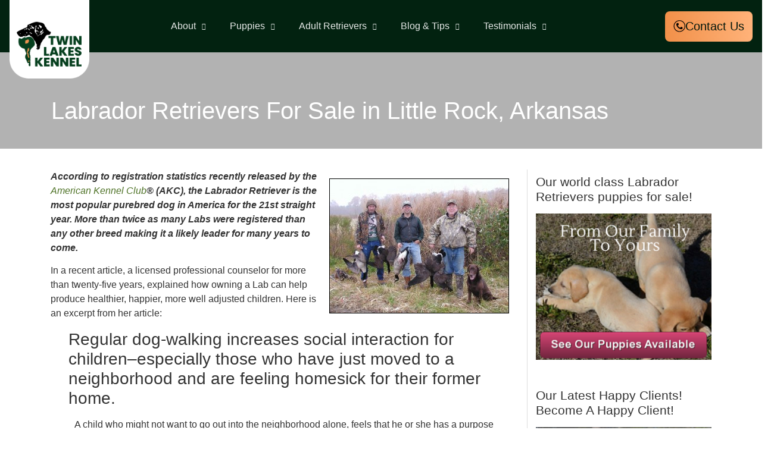

--- FILE ---
content_type: text/html; charset=UTF-8
request_url: http://woodythurman.com/labrador-retrievers-for-sale-in-little-rock-arkansas/
body_size: 56109
content:
<!doctype html>
<html lang="en-US">
<head>
	<link rel="preload" as="image" href="https://woodythurman.com/wp-content/uploads/3pups-1.jpg" fetchpriority="high">
	<meta charset="UTF-8">
		<meta name="viewport" content="width=device-width, initial-scale=1">
	<link rel="profile" href="https://gmpg.org/xfn/11">
	 
	<meta name='robots' content='index, follow, max-image-preview:large, max-snippet:-1, max-video-preview:-1' />
	<style></style>
	
	<!-- This site is optimized with the Yoast SEO plugin v26.7 - https://yoast.com/wordpress/plugins/seo/ -->
	<title>Labrador Retrievers For Sale in Little Rock, Arkansas</title>
<style id="wpr-usedcss">img:is([sizes=auto i],[sizes^="auto," i]){contain-intrinsic-size:3000px 1500px}.fluid-width-video-wrapper{width:100%;position:relative;padding:0}.fluid-width-video-wrapper embed,.fluid-width-video-wrapper iframe,.fluid-width-video-wrapper object{position:absolute;top:0;left:0;width:100%;height:100%}.hfe-scroll-to-top-wrap.hfe-scroll-to-top-hide{display:none}.hfe-reading-progress-bar{height:4px}img.emoji{display:inline!important;border:none!important;box-shadow:none!important;height:1em!important;width:1em!important;margin:0 .07em!important;vertical-align:-.1em!important;background:0 0!important;padding:0!important}:where(.wp-block-button__link){border-radius:9999px;box-shadow:none;padding:calc(.667em + 2px) calc(1.333em + 2px);text-decoration:none}:root :where(.wp-block-button .wp-block-button__link.is-style-outline),:root :where(.wp-block-button.is-style-outline>.wp-block-button__link){border:2px solid;padding:.667em 1.333em}:root :where(.wp-block-button .wp-block-button__link.is-style-outline:not(.has-text-color)),:root :where(.wp-block-button.is-style-outline>.wp-block-button__link:not(.has-text-color)){color:currentColor}:root :where(.wp-block-button .wp-block-button__link.is-style-outline:not(.has-background)),:root :where(.wp-block-button.is-style-outline>.wp-block-button__link:not(.has-background)){background-color:initial;background-image:none}:where(.wp-block-calendar table:not(.has-background) th){background:#ddd}:where(.wp-block-columns){margin-bottom:1.75em}:where(.wp-block-columns.has-background){padding:1.25em 2.375em}:where(.wp-block-post-comments input[type=submit]){border:none}:where(.wp-block-cover-image:not(.has-text-color)),:where(.wp-block-cover:not(.has-text-color)){color:#fff}:where(.wp-block-cover-image.is-light:not(.has-text-color)),:where(.wp-block-cover.is-light:not(.has-text-color)){color:#000}:root :where(.wp-block-cover h1:not(.has-text-color)),:root :where(.wp-block-cover h2:not(.has-text-color)),:root :where(.wp-block-cover h3:not(.has-text-color)),:root :where(.wp-block-cover h4:not(.has-text-color)),:root :where(.wp-block-cover h5:not(.has-text-color)),:root :where(.wp-block-cover h6:not(.has-text-color)),:root :where(.wp-block-cover p:not(.has-text-color)){color:inherit}.wp-block-embed.alignright{max-width:360px;width:100%}.wp-block-embed.alignright .wp-block-embed__wrapper{min-width:280px}.wp-block-embed{overflow-wrap:break-word}.wp-block-embed :where(figcaption){margin-bottom:1em;margin-top:.5em}.wp-block-embed iframe{max-width:100%}.wp-block-embed__wrapper{position:relative}:where(.wp-block-file){margin-bottom:1.5em}:where(.wp-block-file__button){border-radius:2em;display:inline-block;padding:.5em 1em}:where(.wp-block-file__button):is(a):active,:where(.wp-block-file__button):is(a):focus,:where(.wp-block-file__button):is(a):hover,:where(.wp-block-file__button):is(a):visited{box-shadow:none;color:#fff;opacity:.85;text-decoration:none}:where(.wp-block-group.wp-block-group-is-layout-constrained){position:relative}:root :where(.wp-block-image.is-style-rounded img,.wp-block-image .is-style-rounded img){border-radius:9999px}:where(.wp-block-latest-comments:not([style*=line-height] .wp-block-latest-comments__comment)){line-height:1.1}:where(.wp-block-latest-comments:not([style*=line-height] .wp-block-latest-comments__comment-excerpt p)){line-height:1.8}:root :where(.wp-block-latest-posts.is-grid){padding:0}:root :where(.wp-block-latest-posts.wp-block-latest-posts__list){padding-left:0}ul{box-sizing:border-box}:root :where(.wp-block-list.has-background){padding:1.25em 2.375em}:where(.wp-block-navigation.has-background .wp-block-navigation-item a:not(.wp-element-button)),:where(.wp-block-navigation.has-background .wp-block-navigation-submenu a:not(.wp-element-button)){padding:.5em 1em}:where(.wp-block-navigation .wp-block-navigation__submenu-container .wp-block-navigation-item a:not(.wp-element-button)),:where(.wp-block-navigation .wp-block-navigation__submenu-container .wp-block-navigation-submenu a:not(.wp-element-button)),:where(.wp-block-navigation .wp-block-navigation__submenu-container .wp-block-navigation-submenu button.wp-block-navigation-item__content),:where(.wp-block-navigation .wp-block-navigation__submenu-container .wp-block-pages-list__item button.wp-block-navigation-item__content){padding:.5em 1em}:root :where(p.has-background){padding:1.25em 2.375em}:where(p.has-text-color:not(.has-link-color)) a{color:inherit}:where(.wp-block-post-comments-form) input:not([type=submit]),:where(.wp-block-post-comments-form) textarea{border:1px solid #949494;font-family:inherit;font-size:1em}:where(.wp-block-post-comments-form) input:where(:not([type=submit]):not([type=checkbox])),:where(.wp-block-post-comments-form) textarea{padding:calc(.667em + 2px)}:where(.wp-block-post-excerpt){box-sizing:border-box;margin-bottom:var(--wp--style--block-gap);margin-top:var(--wp--style--block-gap)}:where(.wp-block-preformatted.has-background){padding:1.25em 2.375em}:where(.wp-block-search__button){border:1px solid #ccc;padding:6px 10px}:where(.wp-block-search__input){font-family:inherit;font-size:inherit;font-style:inherit;font-weight:inherit;letter-spacing:inherit;line-height:inherit;text-transform:inherit}:where(.wp-block-search__button-inside .wp-block-search__inside-wrapper){border:1px solid #949494;box-sizing:border-box;padding:4px}:where(.wp-block-search__button-inside .wp-block-search__inside-wrapper) .wp-block-search__input{border:none;border-radius:0;padding:0 4px}:where(.wp-block-search__button-inside .wp-block-search__inside-wrapper) .wp-block-search__input:focus{outline:0}:where(.wp-block-search__button-inside .wp-block-search__inside-wrapper) :where(.wp-block-search__button){padding:4px 8px}:root :where(.wp-block-separator.is-style-dots){height:auto;line-height:1;text-align:center}:root :where(.wp-block-separator.is-style-dots):before{color:currentColor;content:"···";font-family:serif;font-size:1.5em;letter-spacing:2em;padding-left:2em}:root :where(.wp-block-site-logo.is-style-rounded){border-radius:9999px}:where(.wp-block-social-links:not(.is-style-logos-only)) .wp-social-link{background-color:#f0f0f0;color:#444}:where(.wp-block-social-links:not(.is-style-logos-only)) .wp-social-link-amazon{background-color:#f90;color:#fff}:where(.wp-block-social-links:not(.is-style-logos-only)) .wp-social-link-bandcamp{background-color:#1ea0c3;color:#fff}:where(.wp-block-social-links:not(.is-style-logos-only)) .wp-social-link-behance{background-color:#0757fe;color:#fff}:where(.wp-block-social-links:not(.is-style-logos-only)) .wp-social-link-bluesky{background-color:#0a7aff;color:#fff}:where(.wp-block-social-links:not(.is-style-logos-only)) .wp-social-link-codepen{background-color:#1e1f26;color:#fff}:where(.wp-block-social-links:not(.is-style-logos-only)) .wp-social-link-deviantart{background-color:#02e49b;color:#fff}:where(.wp-block-social-links:not(.is-style-logos-only)) .wp-social-link-discord{background-color:#5865f2;color:#fff}:where(.wp-block-social-links:not(.is-style-logos-only)) .wp-social-link-dribbble{background-color:#e94c89;color:#fff}:where(.wp-block-social-links:not(.is-style-logos-only)) .wp-social-link-dropbox{background-color:#4280ff;color:#fff}:where(.wp-block-social-links:not(.is-style-logos-only)) .wp-social-link-etsy{background-color:#f45800;color:#fff}:where(.wp-block-social-links:not(.is-style-logos-only)) .wp-social-link-facebook{background-color:#0866ff;color:#fff}:where(.wp-block-social-links:not(.is-style-logos-only)) .wp-social-link-fivehundredpx{background-color:#000;color:#fff}:where(.wp-block-social-links:not(.is-style-logos-only)) .wp-social-link-flickr{background-color:#0461dd;color:#fff}:where(.wp-block-social-links:not(.is-style-logos-only)) .wp-social-link-foursquare{background-color:#e65678;color:#fff}:where(.wp-block-social-links:not(.is-style-logos-only)) .wp-social-link-github{background-color:#24292d;color:#fff}:where(.wp-block-social-links:not(.is-style-logos-only)) .wp-social-link-goodreads{background-color:#eceadd;color:#382110}:where(.wp-block-social-links:not(.is-style-logos-only)) .wp-social-link-google{background-color:#ea4434;color:#fff}:where(.wp-block-social-links:not(.is-style-logos-only)) .wp-social-link-gravatar{background-color:#1d4fc4;color:#fff}:where(.wp-block-social-links:not(.is-style-logos-only)) .wp-social-link-instagram{background-color:#f00075;color:#fff}:where(.wp-block-social-links:not(.is-style-logos-only)) .wp-social-link-lastfm{background-color:#e21b24;color:#fff}:where(.wp-block-social-links:not(.is-style-logos-only)) .wp-social-link-linkedin{background-color:#0d66c2;color:#fff}:where(.wp-block-social-links:not(.is-style-logos-only)) .wp-social-link-mastodon{background-color:#3288d4;color:#fff}:where(.wp-block-social-links:not(.is-style-logos-only)) .wp-social-link-medium{background-color:#000;color:#fff}:where(.wp-block-social-links:not(.is-style-logos-only)) .wp-social-link-meetup{background-color:#f6405f;color:#fff}:where(.wp-block-social-links:not(.is-style-logos-only)) .wp-social-link-patreon{background-color:#000;color:#fff}:where(.wp-block-social-links:not(.is-style-logos-only)) .wp-social-link-pinterest{background-color:#e60122;color:#fff}:where(.wp-block-social-links:not(.is-style-logos-only)) .wp-social-link-pocket{background-color:#ef4155;color:#fff}:where(.wp-block-social-links:not(.is-style-logos-only)) .wp-social-link-reddit{background-color:#ff4500;color:#fff}:where(.wp-block-social-links:not(.is-style-logos-only)) .wp-social-link-skype{background-color:#0478d7;color:#fff}:where(.wp-block-social-links:not(.is-style-logos-only)) .wp-social-link-snapchat{background-color:#fefc00;color:#fff;stroke:#000}:where(.wp-block-social-links:not(.is-style-logos-only)) .wp-social-link-soundcloud{background-color:#ff5600;color:#fff}:where(.wp-block-social-links:not(.is-style-logos-only)) .wp-social-link-spotify{background-color:#1bd760;color:#fff}:where(.wp-block-social-links:not(.is-style-logos-only)) .wp-social-link-telegram{background-color:#2aabee;color:#fff}:where(.wp-block-social-links:not(.is-style-logos-only)) .wp-social-link-threads{background-color:#000;color:#fff}:where(.wp-block-social-links:not(.is-style-logos-only)) .wp-social-link-tiktok{background-color:#000;color:#fff}:where(.wp-block-social-links:not(.is-style-logos-only)) .wp-social-link-tumblr{background-color:#011835;color:#fff}:where(.wp-block-social-links:not(.is-style-logos-only)) .wp-social-link-twitch{background-color:#6440a4;color:#fff}:where(.wp-block-social-links:not(.is-style-logos-only)) .wp-social-link-twitter{background-color:#1da1f2;color:#fff}:where(.wp-block-social-links:not(.is-style-logos-only)) .wp-social-link-vimeo{background-color:#1eb7ea;color:#fff}:where(.wp-block-social-links:not(.is-style-logos-only)) .wp-social-link-vk{background-color:#4680c2;color:#fff}:where(.wp-block-social-links:not(.is-style-logos-only)) .wp-social-link-wordpress{background-color:#3499cd;color:#fff}:where(.wp-block-social-links:not(.is-style-logos-only)) .wp-social-link-whatsapp{background-color:#25d366;color:#fff}:where(.wp-block-social-links:not(.is-style-logos-only)) .wp-social-link-x{background-color:#000;color:#fff}:where(.wp-block-social-links:not(.is-style-logos-only)) .wp-social-link-yelp{background-color:#d32422;color:#fff}:where(.wp-block-social-links:not(.is-style-logos-only)) .wp-social-link-youtube{background-color:red;color:#fff}:where(.wp-block-social-links.is-style-logos-only) .wp-social-link{background:0 0}:where(.wp-block-social-links.is-style-logos-only) .wp-social-link svg{height:1.25em;width:1.25em}:where(.wp-block-social-links.is-style-logos-only) .wp-social-link-amazon{color:#f90}:where(.wp-block-social-links.is-style-logos-only) .wp-social-link-bandcamp{color:#1ea0c3}:where(.wp-block-social-links.is-style-logos-only) .wp-social-link-behance{color:#0757fe}:where(.wp-block-social-links.is-style-logos-only) .wp-social-link-bluesky{color:#0a7aff}:where(.wp-block-social-links.is-style-logos-only) .wp-social-link-codepen{color:#1e1f26}:where(.wp-block-social-links.is-style-logos-only) .wp-social-link-deviantart{color:#02e49b}:where(.wp-block-social-links.is-style-logos-only) .wp-social-link-discord{color:#5865f2}:where(.wp-block-social-links.is-style-logos-only) .wp-social-link-dribbble{color:#e94c89}:where(.wp-block-social-links.is-style-logos-only) .wp-social-link-dropbox{color:#4280ff}:where(.wp-block-social-links.is-style-logos-only) .wp-social-link-etsy{color:#f45800}:where(.wp-block-social-links.is-style-logos-only) .wp-social-link-facebook{color:#0866ff}:where(.wp-block-social-links.is-style-logos-only) .wp-social-link-fivehundredpx{color:#000}:where(.wp-block-social-links.is-style-logos-only) .wp-social-link-flickr{color:#0461dd}:where(.wp-block-social-links.is-style-logos-only) .wp-social-link-foursquare{color:#e65678}:where(.wp-block-social-links.is-style-logos-only) .wp-social-link-github{color:#24292d}:where(.wp-block-social-links.is-style-logos-only) .wp-social-link-goodreads{color:#382110}:where(.wp-block-social-links.is-style-logos-only) .wp-social-link-google{color:#ea4434}:where(.wp-block-social-links.is-style-logos-only) .wp-social-link-gravatar{color:#1d4fc4}:where(.wp-block-social-links.is-style-logos-only) .wp-social-link-instagram{color:#f00075}:where(.wp-block-social-links.is-style-logos-only) .wp-social-link-lastfm{color:#e21b24}:where(.wp-block-social-links.is-style-logos-only) .wp-social-link-linkedin{color:#0d66c2}:where(.wp-block-social-links.is-style-logos-only) .wp-social-link-mastodon{color:#3288d4}:where(.wp-block-social-links.is-style-logos-only) .wp-social-link-medium{color:#000}:where(.wp-block-social-links.is-style-logos-only) .wp-social-link-meetup{color:#f6405f}:where(.wp-block-social-links.is-style-logos-only) .wp-social-link-patreon{color:#000}:where(.wp-block-social-links.is-style-logos-only) .wp-social-link-pinterest{color:#e60122}:where(.wp-block-social-links.is-style-logos-only) .wp-social-link-pocket{color:#ef4155}:where(.wp-block-social-links.is-style-logos-only) .wp-social-link-reddit{color:#ff4500}:where(.wp-block-social-links.is-style-logos-only) .wp-social-link-skype{color:#0478d7}:where(.wp-block-social-links.is-style-logos-only) .wp-social-link-snapchat{color:#fff;stroke:#000}:where(.wp-block-social-links.is-style-logos-only) .wp-social-link-soundcloud{color:#ff5600}:where(.wp-block-social-links.is-style-logos-only) .wp-social-link-spotify{color:#1bd760}:where(.wp-block-social-links.is-style-logos-only) .wp-social-link-telegram{color:#2aabee}:where(.wp-block-social-links.is-style-logos-only) .wp-social-link-threads{color:#000}:where(.wp-block-social-links.is-style-logos-only) .wp-social-link-tiktok{color:#000}:where(.wp-block-social-links.is-style-logos-only) .wp-social-link-tumblr{color:#011835}:where(.wp-block-social-links.is-style-logos-only) .wp-social-link-twitch{color:#6440a4}:where(.wp-block-social-links.is-style-logos-only) .wp-social-link-twitter{color:#1da1f2}:where(.wp-block-social-links.is-style-logos-only) .wp-social-link-vimeo{color:#1eb7ea}:where(.wp-block-social-links.is-style-logos-only) .wp-social-link-vk{color:#4680c2}:where(.wp-block-social-links.is-style-logos-only) .wp-social-link-whatsapp{color:#25d366}:where(.wp-block-social-links.is-style-logos-only) .wp-social-link-wordpress{color:#3499cd}:where(.wp-block-social-links.is-style-logos-only) .wp-social-link-x{color:#000}:where(.wp-block-social-links.is-style-logos-only) .wp-social-link-yelp{color:#d32422}:where(.wp-block-social-links.is-style-logos-only) .wp-social-link-youtube{color:red}:root :where(.wp-block-social-links .wp-social-link a){padding:.25em}:root :where(.wp-block-social-links.is-style-logos-only .wp-social-link a){padding:0}:root :where(.wp-block-social-links.is-style-pill-shape .wp-social-link a){padding-left:.6666666667em;padding-right:.6666666667em}:root :where(.wp-block-tag-cloud.is-style-outline){display:flex;flex-wrap:wrap;gap:1ch}:root :where(.wp-block-tag-cloud.is-style-outline a){border:1px solid;font-size:unset!important;margin-right:0;padding:1ch 2ch;text-decoration:none!important}:root :where(.wp-block-table-of-contents){box-sizing:border-box}:where(.wp-block-term-description){box-sizing:border-box;margin-bottom:var(--wp--style--block-gap);margin-top:var(--wp--style--block-gap)}:where(pre.wp-block-verse){font-family:inherit}:root{--wp--preset--font-size--normal:16px;--wp--preset--font-size--huge:42px}.screen-reader-text{border:0;clip-path:inset(50%);height:1px;margin:-1px;overflow:hidden;padding:0;position:absolute;width:1px;word-wrap:normal!important}.screen-reader-text:focus{background-color:#ddd;clip-path:none;color:#444;display:block;font-size:1em;height:auto;left:5px;line-height:normal;padding:15px 23px 14px;text-decoration:none;top:5px;width:auto;z-index:100000}html :where(.has-border-color){border-style:solid}html :where([style*=border-top-color]){border-top-style:solid}html :where([style*=border-right-color]){border-right-style:solid}html :where([style*=border-bottom-color]){border-bottom-style:solid}html :where([style*=border-left-color]){border-left-style:solid}html :where([style*=border-width]){border-style:solid}html :where([style*=border-top-width]){border-top-style:solid}html :where([style*=border-right-width]){border-right-style:solid}html :where([style*=border-bottom-width]){border-bottom-style:solid}html :where([style*=border-left-width]){border-left-style:solid}html :where(img[class*=wp-image-]){height:auto;max-width:100%}:where(figure){margin:0 0 1em}html :where(.is-position-sticky){--wp-admin--admin-bar--position-offset:var(--wp-admin--admin-bar--height,0px)}@media screen and (max-width:600px){html :where(.is-position-sticky){--wp-admin--admin-bar--position-offset:0px}}:root{--wp--preset--aspect-ratio--square:1;--wp--preset--aspect-ratio--4-3:4/3;--wp--preset--aspect-ratio--3-4:3/4;--wp--preset--aspect-ratio--3-2:3/2;--wp--preset--aspect-ratio--2-3:2/3;--wp--preset--aspect-ratio--16-9:16/9;--wp--preset--aspect-ratio--9-16:9/16;--wp--preset--color--black:#000000;--wp--preset--color--cyan-bluish-gray:#abb8c3;--wp--preset--color--white:#ffffff;--wp--preset--color--pale-pink:#f78da7;--wp--preset--color--vivid-red:#cf2e2e;--wp--preset--color--luminous-vivid-orange:#ff6900;--wp--preset--color--luminous-vivid-amber:#fcb900;--wp--preset--color--light-green-cyan:#7bdcb5;--wp--preset--color--vivid-green-cyan:#00d084;--wp--preset--color--pale-cyan-blue:#8ed1fc;--wp--preset--color--vivid-cyan-blue:#0693e3;--wp--preset--color--vivid-purple:#9b51e0;--wp--preset--gradient--vivid-cyan-blue-to-vivid-purple:linear-gradient(135deg,rgba(6, 147, 227, 1) 0%,rgb(155, 81, 224) 100%);--wp--preset--gradient--light-green-cyan-to-vivid-green-cyan:linear-gradient(135deg,rgb(122, 220, 180) 0%,rgb(0, 208, 130) 100%);--wp--preset--gradient--luminous-vivid-amber-to-luminous-vivid-orange:linear-gradient(135deg,rgba(252, 185, 0, 1) 0%,rgba(255, 105, 0, 1) 100%);--wp--preset--gradient--luminous-vivid-orange-to-vivid-red:linear-gradient(135deg,rgba(255, 105, 0, 1) 0%,rgb(207, 46, 46) 100%);--wp--preset--gradient--very-light-gray-to-cyan-bluish-gray:linear-gradient(135deg,rgb(238, 238, 238) 0%,rgb(169, 184, 195) 100%);--wp--preset--gradient--cool-to-warm-spectrum:linear-gradient(135deg,rgb(74, 234, 220) 0%,rgb(151, 120, 209) 20%,rgb(207, 42, 186) 40%,rgb(238, 44, 130) 60%,rgb(251, 105, 98) 80%,rgb(254, 248, 76) 100%);--wp--preset--gradient--blush-light-purple:linear-gradient(135deg,rgb(255, 206, 236) 0%,rgb(152, 150, 240) 100%);--wp--preset--gradient--blush-bordeaux:linear-gradient(135deg,rgb(254, 205, 165) 0%,rgb(254, 45, 45) 50%,rgb(107, 0, 62) 100%);--wp--preset--gradient--luminous-dusk:linear-gradient(135deg,rgb(255, 203, 112) 0%,rgb(199, 81, 192) 50%,rgb(65, 88, 208) 100%);--wp--preset--gradient--pale-ocean:linear-gradient(135deg,rgb(255, 245, 203) 0%,rgb(182, 227, 212) 50%,rgb(51, 167, 181) 100%);--wp--preset--gradient--electric-grass:linear-gradient(135deg,rgb(202, 248, 128) 0%,rgb(113, 206, 126) 100%);--wp--preset--gradient--midnight:linear-gradient(135deg,rgb(2, 3, 129) 0%,rgb(40, 116, 252) 100%);--wp--preset--font-size--small:13px;--wp--preset--font-size--medium:20px;--wp--preset--font-size--large:36px;--wp--preset--font-size--x-large:42px;--wp--preset--spacing--20:0.44rem;--wp--preset--spacing--30:0.67rem;--wp--preset--spacing--40:1rem;--wp--preset--spacing--50:1.5rem;--wp--preset--spacing--60:2.25rem;--wp--preset--spacing--70:3.38rem;--wp--preset--spacing--80:5.06rem;--wp--preset--shadow--natural:6px 6px 9px rgba(0, 0, 0, .2);--wp--preset--shadow--deep:12px 12px 50px rgba(0, 0, 0, .4);--wp--preset--shadow--sharp:6px 6px 0px rgba(0, 0, 0, .2);--wp--preset--shadow--outlined:6px 6px 0px -3px rgba(255, 255, 255, 1),6px 6px rgba(0, 0, 0, 1);--wp--preset--shadow--crisp:6px 6px 0px rgba(0, 0, 0, 1)}:where(.is-layout-flex){gap:.5em}:where(.is-layout-grid){gap:.5em}:where(.wp-block-post-template.is-layout-flex){gap:1.25em}:where(.wp-block-post-template.is-layout-grid){gap:1.25em}:where(.wp-block-columns.is-layout-flex){gap:2em}:where(.wp-block-columns.is-layout-grid){gap:2em}:root :where(.wp-block-pullquote){font-size:1.5em;line-height:1.6}body{margin:0;padding:0}.clear{clear:both}.save_button{width:450px;padding-top:30px;clear:both;margin:auto}.save_button a{background:#12a252;text-align:center;font-size:23px;color:#fff!important;display:block;padding:11px 0;text-decoration:none}.save_button a:hover{background:#079345}.pop_up_box{width:474px;background:#fff;box-shadow:0 0 5px 3px #d8d8d8;margin:200px auto;padding:20px 25px 0;font-family:helveticaregular;color:#5a6570;min-height:250px;position:relative}.pop_up_box h4{font-size:20px;color:#5a6570;text-align:center;margin:0;padding:0;line-height:22px}.pop_up_box p{font-size:17px;line-height:28px;color:#5a6570;text-align:left;margin:0;padding:25px 0 0;font-family:helveticaregular}.upload_butt{background-color:#12a252;border:none;color:#fff;font-weight:700;margin-top:10px;padding:7px 22px;width:auto;cursor:pointer;font-size:19px}.pop_up_box .button{background:#12a252;font-size:22px;line-height:24px;color:#5a6570;text-align:center;min-height:80px;margin-top:32px;box-shadow:none}.pop_up_box .button:hover{box-shadow:none!important}.pop_up_box a{color:#a4a9ad;font-size:20px;text-decoration:none;text-align:center;display:inline-block;margin-top:18px;width:100%}.pop_up_box a:hover{color:#a4a9ad}.loader-img{float:left;margin-left:-70px;display:none}.sfsi_widget{min-height:55px}.sfsi_widget a img{box-shadow:none!important;outline:0}.sfsi_wicons{display:inline-block;color:#000}.sfsi_outr_div .close{position:absolute;right:18px;top:18px}.sfsi_outr_div h2{color:#778088;font-family:helveticaregular;font-size:26px;margin:0 0 9px;padding:0;text-align:center;font-weight:400}.sfsi_outr_div ul li a{color:#5a6570;text-decoration:none}.sfsi_outr_div ul li{display:inline-block;list-style:none;margin:0;padding:0;float:none}.sfsi_wicons a{-webkit-transition:.2s ease-in-out;-moz-transition:.2s ease-in-out;-o-transition:.2s ease-in-out;-ms-transition:.2s ease-in-out}.scale{-webkit-transform:scale(1.1);-moz-transform:scale(1.1);-o-transform:scale(1.1);transform:scale(1.1)}.sfsi_outr_div li{float:left}#sfpageLoad{background:var(--wpr-bg-2cd66e3d-f4cc-4410-8a24-da2114e11cd3) 50% 50% no-repeat #f9f9f9;height:100%;left:160px;opacity:1;position:fixed;top:0;width:calc(100% - 160px);z-index:9999}.inerCnt,.inerCnt:hover,.inerCnt>a,.inerCnt>a:hover{outline:0}.sfsi_plc_btm{bottom:auto;top:100%;left:50%;margin-left:-63px;margin-top:-6px;margin-bottom:auto}.inerCnt{position:relative;z-index:inherit!important;float:left;width:100%;float:left}.sfsi_wicons{margin-bottom:30px;position:relative;padding-top:5px}.gpls_tool_bdr{width:76px}.gpls_tool_bdr{bottom:100%;left:50%;margin-bottom:-12px}.gpls_tool_bdr{bottom:100%;left:50%;margin-bottom:8px}.pop_up_box .button a{color:#fff;line-height:normal;font-size:22px;text-decoration:none;text-align:center;width:482px;height:80px;margin:0;display:table-cell;vertical-align:middle;font-family:helveticabold}.adminTooltip{left:118px;position:absolute}@media (max-width:767px){.sfsi_outr_div{top:10%}.sfsi_outr_div h2{font-size:22px!important;line-height:28px}.sfsi_wicons{padding-top:0}.elementor-widget-wrap .elementor-element.elementor-widget-mobile__width-initial{max-width:100%}}.sfsi_plc_btm{padding:5px 14px 9px}.sfsi_outr_div ul li .inerCnt{float:left}.sfsi_outr_div{position:fixed;width:100%;float:none;left:50%;top:20%;margin-left:-50%;opacity:0;z-index:-1;display:block;text-align:center}.sfsi_outr_div .sfsi_FrntInner_chg{display:inline-block;padding:15px 17px 27px 18px;background:#fff;border:1px solid #ededed;box-shadow:0 0 5px #ccc;margin:20px;position:relative}.sfsi_outr_div .sfsi_FrntInner_chg .sfsi_wicons{margin-bottom:0}.sfsi_outr_div ul{list-style:none;margin:0 0 24px;padding:0;text-align:center}.sfsi_FrntInner_chg ul li:first-of-type .sfsi_wicons{margin-left:0!important}.sfsi_outr_div .sfsi_FrntInner_chg ul{margin:0 0 0 3px}.sfsi_outr_div .sfsi_FrntInner_chg ul li{margin:0 3px 0 0}@media (min-width:320px) and (max-width:480px){.sfsi_outr_div{top:10%}.sfsi_FrntInner_chg .sfsi_wicons{width:31px!important;height:31px!important}.sfsi_FrntInner_chg .sfsi_wicons img{width:100%}}@media (max-width:320px){.sfsi_FrntInner_chg .sfsi_wicons{width:31px!important;height:31px!important}.sfsi_FrntInner_chg .sfsi_wicons img{width:100%}}.sfsi_widget .sfsi_wDiv .sfsi_wicons .inerCnt a{padding:0;margin:0;width:100%;float:left;border:none}.sfsi_wicons a{box-shadow:none!important}.sfsi_wechat_follow_overlay{position:fixed;top:0;width:100%;z-index:99999;background:rgba(0,0,0,.7);height:100vh}.sfsi_wechat_follow_overlay .close_btn{position:absolute;right:60px;top:60px;font-size:40px;line-height:40px;text-decoration:none;border:1px solid #fff;padding:0 10px;border-radius:60px;color:#333;background-color:#ffff;text-decoration:none}@media (max-width:786px){.sfsi_upload_butt_container{display:inline-block}.upload_butt{height:38px}.sfsi_wechat_follow_overlay .sfsi_inner_display>div div.sfsi_upload_butt_container:first-child{margin-left:0;margin-right:20px}}a.pop-up .radio{opacity:.5;background-position:0 0!important}.sfsi_flex_container{display:flex;flex-wrap:wrap;overflow-y:scroll;height:36vh}.sfsi_flex_container>div{height:90px;width:139px;margin:10px;margin-bottom:0;text-align:center;font-size:30px;position:relative;border:1px solid #ddd}.sfsi_flex_container>div>a>img{width:100%;height:88px;object-fit:scale-down}.sfsi_flex_container>div a{position:relative;margin:0;padding:0;z-index:100;height:90px}.sfsi_pinterest_overlay{position:absolute;top:-61px;left:0;width:100%;height:90px;z-index:1000;display:inline-block;background:rgba(189,8,28,.3);text-align:center;padding-top:22px;color:#fff;transition:all .3s;display:none}.sfsi_flex_container>div:hover a .sfsi_pinterest_overlay{display:block}.success-alert{display:none;position:fixed;top:100px;right:10px;background-color:#4caf50;color:#fff;text-align:center;padding:15px;border-radius:5px;z-index:99999}.footer-width-fixer{width:100%}@font-face{font-display:swap;font-family:eicons;src:url(https://woodythurman.com/wp-content/plugins/elementor/assets/lib/eicons/fonts/eicons.eot?5.44.0);src:url(https://woodythurman.com/wp-content/plugins/elementor/assets/lib/eicons/fonts/eicons.eot?5.44.0#iefix) format("embedded-opentype"),url(https://woodythurman.com/wp-content/plugins/elementor/assets/lib/eicons/fonts/eicons.woff2?5.44.0) format("woff2"),url(https://woodythurman.com/wp-content/plugins/elementor/assets/lib/eicons/fonts/eicons.woff?5.44.0) format("woff"),url(https://woodythurman.com/wp-content/plugins/elementor/assets/lib/eicons/fonts/eicons.ttf?5.44.0) format("truetype"),url(https://woodythurman.com/wp-content/plugins/elementor/assets/lib/eicons/fonts/eicons.svg?5.44.0#eicon) format("svg");font-weight:400;font-style:normal}:root{--direction-multiplier:1}body.rtl{--direction-multiplier:-1}.elementor-screen-only,.screen-reader-text,.screen-reader-text span{height:1px;margin:-1px;overflow:hidden;padding:0;position:absolute;top:-10000em;width:1px;clip:rect(0,0,0,0);border:0}.elementor *,.elementor :after,.elementor :before{box-sizing:border-box}.elementor a{box-shadow:none;text-decoration:none}.elementor img{border:none;border-radius:0;box-shadow:none;height:auto;max-width:100%}.elementor embed,.elementor iframe,.elementor object,.elementor video{border:none;line-height:1;margin:0;max-width:100%;width:100%}.elementor .elementor-background-overlay{inset:0;position:absolute}.elementor-widget-wrap .elementor-element.elementor-widget__width-initial{max-width:100%}.elementor-element{--flex-direction:initial;--flex-wrap:initial;--justify-content:initial;--align-items:initial;--align-content:initial;--gap:initial;--flex-basis:initial;--flex-grow:initial;--flex-shrink:initial;--order:initial;--align-self:initial;align-self:var(--align-self);flex-basis:var(--flex-basis);flex-grow:var(--flex-grow);flex-shrink:var(--flex-shrink);order:var(--order)}.elementor-element:where(.e-con-full,.elementor-widget){align-content:var(--align-content);align-items:var(--align-items);flex-direction:var(--flex-direction);flex-wrap:var(--flex-wrap);gap:var(--row-gap) var(--column-gap);justify-content:var(--justify-content)}.elementor-invisible{visibility:hidden}.elementor-align-right{text-align:right}.elementor-align-right .elementor-button{width:auto}:root{--page-title-display:block}.elementor-section{position:relative}.elementor-section .elementor-container{display:flex;margin-left:auto;margin-right:auto;position:relative}@media (max-width:1024px){.elementor-widget-wrap .elementor-element.elementor-widget-tablet__width-initial{max-width:100%}.elementor-tablet-align-right{text-align:right}.elementor-tablet-align-right .elementor-button{width:auto}.elementor-section .elementor-container{flex-wrap:wrap}}.elementor-widget-wrap{align-content:flex-start;flex-wrap:wrap;position:relative;width:100%}.elementor:not(.elementor-bc-flex-widget) .elementor-widget-wrap{display:flex}.elementor-widget-wrap>.elementor-element{width:100%}.elementor-widget-wrap.e-swiper-container{width:calc(100% - (var(--e-column-margin-left,0px) + var(--e-column-margin-right,0px)))}.elementor-widget{position:relative}.elementor-widget:not(:last-child){margin-bottom:var(--kit-widget-spacing,20px)}.elementor-widget:not(:last-child).elementor-widget__width-initial{margin-bottom:0}.elementor-column{display:flex;min-height:1px;position:relative}.elementor-column-gap-default>.elementor-column>.elementor-element-populated{padding:10px}.elementor-inner-section .elementor-column-gap-no .elementor-element-populated{padding:0}@media (min-width:768px){.elementor-column.elementor-col-20{width:20%}.elementor-column.elementor-col-25{width:25%}.elementor-column.elementor-col-33{width:33.333%}.elementor-column.elementor-col-100{width:100%}}@media (max-width:767px){.elementor-column.elementor-sm-20{width:20%}.elementor-column.elementor-sm-75{width:75%}.elementor-column{width:100%}}@media (min-width:768px) and (max-width:1024px){.elementor-column.elementor-md-20{width:20%}}.elementor-grid{display:grid;grid-column-gap:var(--grid-column-gap);grid-row-gap:var(--grid-row-gap)}.elementor-grid .elementor-grid-item{min-width:0}.elementor-grid-0 .elementor-grid{display:inline-block;margin-bottom:calc(-1 * var(--grid-row-gap));width:100%;word-spacing:var(--grid-column-gap)}.elementor-grid-0 .elementor-grid .elementor-grid-item{display:inline-block;margin-bottom:var(--grid-row-gap);word-break:break-word}@media (min-width:1025px){#elementor-device-mode:after{content:"desktop"}}@media (min-width:-1){#elementor-device-mode:after{content:"widescreen"}}@media (max-width:-1){#elementor-device-mode:after{content:"laptop";content:"tablet_extra"}}@media (max-width:1024px){#elementor-device-mode:after{content:"tablet"}}@media (max-width:-1){#elementor-device-mode:after{content:"mobile_extra"}}@media (prefers-reduced-motion:no-preference){html{scroll-behavior:smooth}}.e-con{--border-radius:0;--border-top-width:0px;--border-right-width:0px;--border-bottom-width:0px;--border-left-width:0px;--border-style:initial;--border-color:initial;--container-widget-width:100%;--container-widget-height:initial;--container-widget-flex-grow:0;--container-widget-align-self:initial;--content-width:min(100%,var(--container-max-width,1140px));--width:100%;--min-height:initial;--height:auto;--text-align:initial;--margin-top:0px;--margin-right:0px;--margin-bottom:0px;--margin-left:0px;--padding-top:var(--container-default-padding-top,10px);--padding-right:var(--container-default-padding-right,10px);--padding-bottom:var(--container-default-padding-bottom,10px);--padding-left:var(--container-default-padding-left,10px);--position:relative;--z-index:revert;--overflow:visible;--gap:var(--widgets-spacing,20px);--row-gap:var(--widgets-spacing-row,20px);--column-gap:var(--widgets-spacing-column,20px);--overlay-mix-blend-mode:initial;--overlay-opacity:1;--overlay-transition:0.3s;--e-con-grid-template-columns:repeat(3,1fr);--e-con-grid-template-rows:repeat(2,1fr);border-radius:var(--border-radius);height:var(--height);min-height:var(--min-height);min-width:0;overflow:var(--overflow);position:var(--position);width:var(--width);z-index:var(--z-index);--flex-wrap-mobile:wrap;margin-block-end:var(--margin-block-end);margin-block-start:var(--margin-block-start);margin-inline-end:var(--margin-inline-end);margin-inline-start:var(--margin-inline-start);padding-inline-end:var(--padding-inline-end);padding-inline-start:var(--padding-inline-start)}.e-con:where(:not(.e-div-block-base)){transition:background var(--background-transition,.3s),border var(--border-transition,.3s),box-shadow var(--border-transition,.3s),transform var(--e-con-transform-transition-duration,.4s)}.e-con{--margin-block-start:var(--margin-top);--margin-block-end:var(--margin-bottom);--margin-inline-start:var(--margin-left);--margin-inline-end:var(--margin-right);--padding-inline-start:var(--padding-left);--padding-inline-end:var(--padding-right);--padding-block-start:var(--padding-top);--padding-block-end:var(--padding-bottom);--border-block-start-width:var(--border-top-width);--border-block-end-width:var(--border-bottom-width);--border-inline-start-width:var(--border-left-width);--border-inline-end-width:var(--border-right-width)}body.rtl .e-con{--padding-inline-start:var(--padding-right);--padding-inline-end:var(--padding-left);--margin-inline-start:var(--margin-right);--margin-inline-end:var(--margin-left);--border-inline-start-width:var(--border-right-width);--border-inline-end-width:var(--border-left-width)}.e-con.e-flex{--flex-direction:column;--flex-basis:auto;--flex-grow:0;--flex-shrink:1;flex:var(--flex-grow) var(--flex-shrink) var(--flex-basis)}.e-con-full,.e-con>.e-con-inner{padding-block-end:var(--padding-block-end);padding-block-start:var(--padding-block-start);text-align:var(--text-align)}.e-con-full.e-flex,.e-con.e-flex>.e-con-inner{flex-direction:var(--flex-direction)}.e-con,.e-con>.e-con-inner{display:var(--display)}.e-con-boxed.e-flex{align-content:normal;align-items:normal;flex-direction:column;flex-wrap:nowrap;justify-content:normal}.e-con-boxed{gap:initial;text-align:initial}.e-con.e-flex>.e-con-inner{align-content:var(--align-content);align-items:var(--align-items);align-self:auto;flex-basis:auto;flex-grow:1;flex-shrink:1;flex-wrap:var(--flex-wrap);justify-content:var(--justify-content)}.e-con>.e-con-inner{gap:var(--row-gap) var(--column-gap);height:100%;margin:0 auto;max-width:var(--content-width);padding-inline-end:0;padding-inline-start:0;width:100%}:is(.elementor-section-wrap,[data-elementor-id])>.e-con{--margin-left:auto;--margin-right:auto;max-width:min(100%,var(--width))}.e-con .elementor-widget.elementor-widget{margin-block-end:0}.e-con:before,.e-con>.elementor-motion-effects-container>.elementor-motion-effects-layer:before{border-block-end-width:var(--border-block-end-width);border-block-start-width:var(--border-block-start-width);border-color:var(--border-color);border-inline-end-width:var(--border-inline-end-width);border-inline-start-width:var(--border-inline-start-width);border-radius:var(--border-radius);border-style:var(--border-style);content:var(--background-overlay);display:block;height:max(100% + var(--border-top-width) + var(--border-bottom-width),100%);left:calc(0px - var(--border-left-width));mix-blend-mode:var(--overlay-mix-blend-mode);opacity:var(--overlay-opacity);position:absolute;top:calc(0px - var(--border-top-width));transition:var(--overlay-transition,.3s);width:max(100% + var(--border-left-width) + var(--border-right-width),100%)}.e-con:before{transition:background var(--overlay-transition,.3s),border-radius var(--border-transition,.3s),opacity var(--overlay-transition,.3s)}.e-con .elementor-widget{min-width:0}.e-con .elementor-widget.e-widget-swiper{width:100%}.e-con>.e-con-inner>.elementor-widget>.elementor-widget-container,.e-con>.elementor-widget>.elementor-widget-container{height:100%}.e-con.e-con>.e-con-inner>.elementor-widget,.elementor.elementor .e-con>.elementor-widget{max-width:100%}.e-con .elementor-widget:not(:last-child){--kit-widget-spacing:0px}@media (max-width:767px){#elementor-device-mode:after{content:"mobile"}.e-con.e-flex{--width:100%;--flex-wrap:var(--flex-wrap-mobile)}}.elementor-form-fields-wrapper{display:flex;flex-wrap:wrap}.elementor-form-fields-wrapper.elementor-labels-above .elementor-field-group .elementor-field-subgroup,.elementor-form-fields-wrapper.elementor-labels-above .elementor-field-group>.elementor-select-wrapper,.elementor-form-fields-wrapper.elementor-labels-above .elementor-field-group>input,.elementor-form-fields-wrapper.elementor-labels-above .elementor-field-group>textarea{flex-basis:100%;max-width:100%}.elementor-form-fields-wrapper.elementor-labels-inline>.elementor-field-group .elementor-select-wrapper,.elementor-form-fields-wrapper.elementor-labels-inline>.elementor-field-group>input{flex-grow:1}.elementor-field-group{align-items:center;flex-wrap:wrap}.elementor-field-group.elementor-field-type-submit{align-items:flex-end}.elementor-field-group .elementor-field-textual{background-color:transparent;border:1px solid #69727d;color:#1f2124;flex-grow:1;max-width:100%;vertical-align:middle;width:100%}.elementor-field-group .elementor-field-textual:focus{box-shadow:inset 0 0 0 1px rgba(0,0,0,.1);outline:0}.elementor-field-group .elementor-field-textual::-moz-placeholder{color:inherit;font-family:inherit;opacity:.6}.elementor-field-group .elementor-field-textual::placeholder{color:inherit;font-family:inherit;opacity:.6}.elementor-field-textual{border-radius:3px;font-size:15px;line-height:1.4;min-height:40px;padding:5px 14px}.elementor-button-align-stretch .elementor-field-type-submit:not(.e-form__buttons__wrapper) .elementor-button{flex-basis:100%}.elementor-button-align-stretch .e-form__buttons__wrapper{flex-basis:50%;flex-grow:1}.elementor-button-align-stretch .e-form__buttons__wrapper__button{flex-basis:100%}.elementor-button-align-center .e-form__buttons{justify-content:center}.elementor-button-align-start .e-form__buttons{justify-content:flex-start}.elementor-button-align-end .e-form__buttons{justify-content:flex-end}.elementor-button-align-center .elementor-field-type-submit:not(.e-form__buttons__wrapper) .elementor-button,.elementor-button-align-end .elementor-field-type-submit:not(.e-form__buttons__wrapper) .elementor-button,.elementor-button-align-start .elementor-field-type-submit:not(.e-form__buttons__wrapper) .elementor-button{flex-basis:auto}.elementor-button-align-center .e-form__buttons__wrapper,.elementor-button-align-end .e-form__buttons__wrapper,.elementor-button-align-start .e-form__buttons__wrapper{flex-grow:0}.elementor-button-align-center .e-form__buttons__wrapper,.elementor-button-align-center .e-form__buttons__wrapper__button,.elementor-button-align-end .e-form__buttons__wrapper,.elementor-button-align-end .e-form__buttons__wrapper__button,.elementor-button-align-start .e-form__buttons__wrapper,.elementor-button-align-start .e-form__buttons__wrapper__button{flex-basis:auto}@media screen and (max-width:1024px){.elementor-tablet-button-align-stretch .elementor-field-type-submit:not(.e-form__buttons__wrapper) .elementor-button{flex-basis:100%}.elementor-tablet-button-align-stretch .e-form__buttons__wrapper{flex-basis:50%;flex-grow:1}.elementor-tablet-button-align-stretch .e-form__buttons__wrapper__button{flex-basis:100%}.elementor-tablet-button-align-center .e-form__buttons{justify-content:center}.elementor-tablet-button-align-start .e-form__buttons{justify-content:flex-start}.elementor-tablet-button-align-end .e-form__buttons{justify-content:flex-end}.elementor-tablet-button-align-center .elementor-field-type-submit:not(.e-form__buttons__wrapper) .elementor-button,.elementor-tablet-button-align-end .elementor-field-type-submit:not(.e-form__buttons__wrapper) .elementor-button,.elementor-tablet-button-align-start .elementor-field-type-submit:not(.e-form__buttons__wrapper) .elementor-button{flex-basis:auto}.elementor-tablet-button-align-center .e-form__buttons__wrapper,.elementor-tablet-button-align-end .e-form__buttons__wrapper,.elementor-tablet-button-align-start .e-form__buttons__wrapper{flex-grow:0}.elementor-tablet-button-align-center .e-form__buttons__wrapper,.elementor-tablet-button-align-center .e-form__buttons__wrapper__button,.elementor-tablet-button-align-end .e-form__buttons__wrapper,.elementor-tablet-button-align-end .e-form__buttons__wrapper__button,.elementor-tablet-button-align-start .e-form__buttons__wrapper,.elementor-tablet-button-align-start .e-form__buttons__wrapper__button{flex-basis:auto}}@media screen and (max-width:767px){.elementor-mobile-button-align-stretch .elementor-field-type-submit:not(.e-form__buttons__wrapper) .elementor-button{flex-basis:100%}.elementor-mobile-button-align-stretch .e-form__buttons__wrapper{flex-basis:50%;flex-grow:1}.elementor-mobile-button-align-stretch .e-form__buttons__wrapper__button{flex-basis:100%}.elementor-mobile-button-align-center .e-form__buttons{justify-content:center}.elementor-mobile-button-align-start .e-form__buttons{justify-content:flex-start}.elementor-mobile-button-align-end .e-form__buttons,.elementor-mobile-button-align-end .elementor-field-type-submit{justify-content:flex-end}.elementor-mobile-button-align-center .elementor-field-type-submit:not(.e-form__buttons__wrapper) .elementor-button,.elementor-mobile-button-align-end .elementor-field-type-submit:not(.e-form__buttons__wrapper) .elementor-button,.elementor-mobile-button-align-start .elementor-field-type-submit:not(.e-form__buttons__wrapper) .elementor-button{flex-basis:auto}.elementor-mobile-button-align-center .e-form__buttons__wrapper,.elementor-mobile-button-align-end .e-form__buttons__wrapper,.elementor-mobile-button-align-start .e-form__buttons__wrapper{flex-grow:0}.elementor-mobile-button-align-center .e-form__buttons__wrapper,.elementor-mobile-button-align-center .e-form__buttons__wrapper__button,.elementor-mobile-button-align-end .e-form__buttons__wrapper,.elementor-mobile-button-align-end .e-form__buttons__wrapper__button,.elementor-mobile-button-align-start .e-form__buttons__wrapper,.elementor-mobile-button-align-start .e-form__buttons__wrapper__button{flex-basis:auto}}.elementor-form .elementor-button{border:none;padding-block-end:0;padding-block-start:0}.elementor-form .elementor-button-content-wrapper,.elementor-form .elementor-button>span{display:flex;flex-direction:row;gap:5px;justify-content:center}.elementor-form .elementor-button.elementor-size-xs{min-height:33px}.elementor-form .elementor-button.elementor-size-sm{min-height:40px}.elementor-form .elementor-button.elementor-size-md{min-height:47px}.elementor-form .elementor-button.elementor-size-lg{min-height:59px}.elementor-form .elementor-button.elementor-size-xl{min-height:72px}.elementor-element:where(:not(.e-con)):where(:not(.e-div-block-base)) .elementor-widget-container,.elementor-element:where(:not(.e-con)):where(:not(.e-div-block-base)):not(:has(.elementor-widget-container)){transition:background .3s,border .3s,border-radius .3s,box-shadow .3s,transform var(--e-transform-transition-duration,.4s)}.elementor-heading-title{line-height:1;margin:0;padding:0}.elementor-button{background-color:#69727d;border-radius:3px;color:#fff;display:inline-block;font-size:15px;line-height:1;padding:12px 24px;fill:#fff;text-align:center;transition:all .3s}.elementor-button:focus,.elementor-button:hover,.elementor-button:visited{color:#fff}.elementor-button-content-wrapper{display:flex;flex-direction:row;gap:5px;justify-content:center}.elementor-button-icon{align-items:center;display:flex}.elementor-button-icon svg{height:auto;width:1em}.elementor-button-icon .e-font-icon-svg{height:1em}.elementor-button-text{display:inline-block}.elementor-button span{text-decoration:inherit}.elementor-icon{color:#69727d;display:inline-block;font-size:50px;line-height:1;text-align:center;transition:all .3s}.elementor-icon:hover{color:#69727d}.elementor-icon i,.elementor-icon svg{display:block;height:1em;position:relative;width:1em}.elementor-icon i:before,.elementor-icon svg:before{left:50%;position:absolute;transform:translateX(-50%)}.elementor-shape-rounded .elementor-icon{border-radius:10%}.animated{animation-duration:1.25s}.animated.reverse{animation-direction:reverse;animation-fill-mode:forwards}@media (prefers-reduced-motion:reduce){.animated{animation:none!important}html *{transition-delay:0s!important;transition-duration:0s!important}}@media (min-width:768px) and (max-width:1024px){.elementor .elementor-hidden-tablet{display:none}}@media (min-width:1025px) and (max-width:99999px){.elementor .elementor-hidden-desktop{display:none}}.elementor-kit-11732{--e-global-color-primary:#6EC1E4;--e-global-color-secondary:#54595F;--e-global-color-text:#7A7A7A;--e-global-color-accent:#61CE70;--e-global-typography-primary-font-family:"Roboto";--e-global-typography-primary-font-weight:600;--e-global-typography-secondary-font-family:"Roboto Slab";--e-global-typography-secondary-font-weight:400;--e-global-typography-text-font-family:"Roboto";--e-global-typography-text-font-weight:400;--e-global-typography-accent-font-family:"Roboto";--e-global-typography-accent-font-weight:500}.elementor-section.elementor-section-boxed>.elementor-container{max-width:1140px}.e-con{--container-max-width:1140px}.elementor-widget:not(:last-child){margin-block-end:20px}.elementor-element{--widgets-spacing:20px 20px;--widgets-spacing-row:20px;--widgets-spacing-column:20px}h1.entry-title{display:var(--page-title-display)}@media(max-width:1024px){.elementor-section.elementor-section-boxed>.elementor-container{max-width:1024px}.e-con{--container-max-width:1024px}}@media(max-width:767px){.elementor-section.elementor-section-boxed>.elementor-container{max-width:767px}.e-con{--container-max-width:767px}}@font-face{font-family:"Font Awesome 5 Brands";font-style:normal;font-weight:400;font-display:swap;src:url(https://woodythurman.com/wp-content/plugins/elementor/assets/lib/font-awesome/webfonts/fa-brands-400.eot);src:url(https://woodythurman.com/wp-content/plugins/elementor/assets/lib/font-awesome/webfonts/fa-brands-400.eot?#iefix) format("embedded-opentype"),url(https://woodythurman.com/wp-content/plugins/elementor/assets/lib/font-awesome/webfonts/fa-brands-400.woff2) format("woff2"),url(https://woodythurman.com/wp-content/plugins/elementor/assets/lib/font-awesome/webfonts/fa-brands-400.woff) format("woff"),url(https://woodythurman.com/wp-content/plugins/elementor/assets/lib/font-awesome/webfonts/fa-brands-400.ttf) format("truetype"),url(https://woodythurman.com/wp-content/plugins/elementor/assets/lib/font-awesome/webfonts/fa-brands-400.svg#fontawesome) format("svg")}.fab{font-family:"Font Awesome 5 Brands"}@font-face{font-family:"Font Awesome 5 Free";font-style:normal;font-weight:400;font-display:swap;src:url(https://woodythurman.com/wp-content/plugins/elementor/assets/lib/font-awesome/webfonts/fa-regular-400.eot);src:url(https://woodythurman.com/wp-content/plugins/elementor/assets/lib/font-awesome/webfonts/fa-regular-400.eot?#iefix) format("embedded-opentype"),url(https://woodythurman.com/wp-content/plugins/elementor/assets/lib/font-awesome/webfonts/fa-regular-400.woff2) format("woff2"),url(https://woodythurman.com/wp-content/plugins/elementor/assets/lib/font-awesome/webfonts/fa-regular-400.woff) format("woff"),url(https://woodythurman.com/wp-content/plugins/elementor/assets/lib/font-awesome/webfonts/fa-regular-400.ttf) format("truetype"),url(https://woodythurman.com/wp-content/plugins/elementor/assets/lib/font-awesome/webfonts/fa-regular-400.svg#fontawesome) format("svg")}.fab,.far{font-weight:400}@font-face{font-family:"Font Awesome 5 Free";font-style:normal;font-weight:900;font-display:swap;src:url(https://woodythurman.com/wp-content/plugins/elementor/assets/lib/font-awesome/webfonts/fa-solid-900.eot);src:url(https://woodythurman.com/wp-content/plugins/elementor/assets/lib/font-awesome/webfonts/fa-solid-900.eot?#iefix) format("embedded-opentype"),url(https://woodythurman.com/wp-content/plugins/elementor/assets/lib/font-awesome/webfonts/fa-solid-900.woff2) format("woff2"),url(https://woodythurman.com/wp-content/plugins/elementor/assets/lib/font-awesome/webfonts/fa-solid-900.woff) format("woff"),url(https://woodythurman.com/wp-content/plugins/elementor/assets/lib/font-awesome/webfonts/fa-solid-900.ttf) format("truetype"),url(https://woodythurman.com/wp-content/plugins/elementor/assets/lib/font-awesome/webfonts/fa-solid-900.svg#fontawesome) format("svg")}.fa,.far,.fas{font-family:"Font Awesome 5 Free"}.fa,.fas{font-weight:900}.fa.fa-facebook-f{font-family:"Font Awesome 5 Brands";font-weight:400}.fa.fa-facebook-f:before{content:"\f39e"}.fa.fa-youtube{font-family:"Font Awesome 5 Brands";font-weight:400}.elementor-11992 .elementor-element.elementor-element-c4d3671:not(.elementor-motion-effects-element-type-background),.elementor-11992 .elementor-element.elementor-element-c4d3671>.elementor-motion-effects-container>.elementor-motion-effects-layer{background-color:#022210;background-image:var(--wpr-bg-9b3cc311-cdad-40e8-bd7e-b1041594c6b9);background-position:center center;background-repeat:no-repeat;background-size:cover}.elementor-11992 .elementor-element.elementor-element-c4d3671>.elementor-background-overlay{opacity:.1;transition:background .3s,border-radius .3s,opacity .3s}.elementor-11992 .elementor-element.elementor-element-c4d3671{transition:background .3s,border .3s,border-radius .3s,box-shadow .3s;margin-top:0;margin-bottom:0;padding:0}.elementor-11992 .elementor-element.elementor-element-de99b11>.elementor-element-populated{padding:0}.elementor-11992 .elementor-element.elementor-element-1b4f240>.elementor-container>.elementor-column>.elementor-widget-wrap{align-content:flex-start;align-items:flex-start}.elementor-11992 .elementor-element.elementor-element-1b4f240>.elementor-container{max-width:1300px}.elementor-11992 .elementor-element.elementor-element-1b4f240{margin-top:0;margin-bottom:0;padding:55px 0 24px}.elementor-11992 .elementor-element.elementor-element-fa9a1c7>.elementor-widget-wrap>.elementor-widget:not(.elementor-widget__width-auto):not(.elementor-widget__width-initial):not(:last-child):not(.elementor-absolute){margin-bottom:0}.elementor-11992 .elementor-element.elementor-element-fa9a1c7>.elementor-element-populated{padding:0 10px}.elementor-11992 .elementor-element.elementor-element-2de2b59>.elementor-widget-container{margin:-55px 0 20px;border-radius:0 0 40px 40px}.elementor-11992 .elementor-element.elementor-element-2de2b59{text-align:left}.elementor-11992 .elementor-element.elementor-element-2de2b59 img{width:100%;max-width:162px}.elementor-widget-text-editor{color:var(--e-global-color-text)}.elementor-11992 .elementor-element.elementor-element-c56a962{width:var(--container-widget-width,310px);max-width:310px;--container-widget-width:310px;--container-widget-flex-grow:0;font-family:Inter,Sans-serif;font-size:16px;line-height:26px;color:#d9d9d9}.elementor-11992 .elementor-element.elementor-element-c56a962>.elementor-widget-container{margin:0 0 24px}.elementor-11992 .elementor-element.elementor-element-eb8f5e0{--grid-template-columns:repeat(0, auto);--icon-size:20px;--grid-column-gap:20px;--grid-row-gap:0px}.elementor-11992 .elementor-element.elementor-element-eb8f5e0 .elementor-widget-container{text-align:left}.elementor-11992 .elementor-element.elementor-element-eb8f5e0 .elementor-social-icon{background-color:#00000000;--icon-padding:0em;border-style:none}.elementor-11992 .elementor-element.elementor-element-eb8f5e0 .elementor-social-icon:hover i{color:#f19049}.elementor-11992 .elementor-element.elementor-element-eb8f5e0 .elementor-social-icon:hover svg{fill:#F19049}.elementor-11992 .elementor-element.elementor-element-e232f39>.elementor-widget-wrap>.elementor-widget:not(.elementor-widget__width-auto):not(.elementor-widget__width-initial):not(:last-child):not(.elementor-absolute){margin-bottom:0}.elementor-11992 .elementor-element.elementor-element-e232f39>.elementor-element-populated{padding:0 10px}.elementor-11992 .elementor-element.elementor-element-2d8c4c4>.elementor-widget-container{margin:0 0 24px}.elementor-11992 .elementor-element.elementor-element-2d8c4c4 .elementor-heading-title{font-family:"Barlow Condensed",Sans-serif;font-size:24px;font-weight:500;text-transform:uppercase;line-height:normal;color:#fff}.elementor-11992 .elementor-element.elementor-element-5080593 .elementor-nav-menu .elementor-item{font-family:Inter,Sans-serif;font-size:16px;font-weight:400;line-height:26px}.elementor-11992 .elementor-element.elementor-element-5080593 .elementor-nav-menu--main .elementor-item{color:#d9d9d9;fill:#D9D9D9;padding-left:0;padding-right:0;padding-top:0;padding-bottom:0}.elementor-11992 .elementor-element.elementor-element-5080593 .elementor-nav-menu--main .elementor-item.elementor-item-active,.elementor-11992 .elementor-element.elementor-element-5080593 .elementor-nav-menu--main .elementor-item.highlighted,.elementor-11992 .elementor-element.elementor-element-5080593 .elementor-nav-menu--main .elementor-item:focus,.elementor-11992 .elementor-element.elementor-element-5080593 .elementor-nav-menu--main .elementor-item:hover{color:#f19049;fill:#F19049}.elementor-11992 .elementor-element.elementor-element-5080593 .elementor-nav-menu--main .elementor-item.elementor-item-active{color:#f19049}.elementor-11992 .elementor-element.elementor-element-5080593{--e-nav-menu-horizontal-menu-item-margin:calc( 11px / 2 )}.elementor-11992 .elementor-element.elementor-element-5080593 .elementor-nav-menu--main:not(.elementor-nav-menu--layout-horizontal) .elementor-nav-menu>li:not(:last-child){margin-bottom:11px}.elementor-11992 .elementor-element.elementor-element-5080593 .elementor-nav-menu--dropdown li:not(:last-child){border-style:none}.elementor-11992 .elementor-element.elementor-element-9c89fdc>.elementor-widget-wrap>.elementor-widget:not(.elementor-widget__width-auto):not(.elementor-widget__width-initial):not(:last-child):not(.elementor-absolute){margin-bottom:0}.elementor-11992 .elementor-element.elementor-element-9c89fdc>.elementor-element-populated{padding:0 10px}.elementor-11992 .elementor-element.elementor-element-279bddd>.elementor-widget-container{margin:0 0 24px}.elementor-11992 .elementor-element.elementor-element-279bddd .elementor-heading-title{font-family:"Barlow Condensed",Sans-serif;font-size:24px;font-weight:500;text-transform:uppercase;line-height:normal;color:#fff}.elementor-11992 .elementor-element.elementor-element-a5b6aa3 .elementor-nav-menu .elementor-item{font-family:Inter,Sans-serif;font-size:16px;font-weight:400;line-height:26px}.elementor-11992 .elementor-element.elementor-element-a5b6aa3 .elementor-nav-menu--main .elementor-item{color:#d9d9d9;fill:#D9D9D9;padding-left:0;padding-right:0;padding-top:0;padding-bottom:0}.elementor-11992 .elementor-element.elementor-element-a5b6aa3 .elementor-nav-menu--main .elementor-item.elementor-item-active,.elementor-11992 .elementor-element.elementor-element-a5b6aa3 .elementor-nav-menu--main .elementor-item.highlighted,.elementor-11992 .elementor-element.elementor-element-a5b6aa3 .elementor-nav-menu--main .elementor-item:focus,.elementor-11992 .elementor-element.elementor-element-a5b6aa3 .elementor-nav-menu--main .elementor-item:hover{color:#f19049;fill:#F19049}.elementor-11992 .elementor-element.elementor-element-a5b6aa3 .elementor-nav-menu--main .elementor-item.elementor-item-active{color:#f19049}.elementor-11992 .elementor-element.elementor-element-a5b6aa3{--e-nav-menu-horizontal-menu-item-margin:calc( 11px / 2 )}.elementor-11992 .elementor-element.elementor-element-a5b6aa3 .elementor-nav-menu--main:not(.elementor-nav-menu--layout-horizontal) .elementor-nav-menu>li:not(:last-child){margin-bottom:11px}.elementor-11992 .elementor-element.elementor-element-a849de5>.elementor-widget-wrap>.elementor-widget:not(.elementor-widget__width-auto):not(.elementor-widget__width-initial):not(:last-child):not(.elementor-absolute){margin-bottom:0}.elementor-11992 .elementor-element.elementor-element-a849de5>.elementor-element-populated{padding:0 10px}.elementor-11992 .elementor-element.elementor-element-a7bad95>.elementor-widget-container{margin:0 0 24px}.elementor-11992 .elementor-element.elementor-element-a7bad95 .elementor-heading-title{font-family:"Barlow Condensed",Sans-serif;font-size:24px;font-weight:500;text-transform:uppercase;line-height:normal;color:#fff}.elementor-widget-form .elementor-field-group>label{color:var(--e-global-color-text)}.elementor-widget-form .elementor-field-group .elementor-field{color:var(--e-global-color-text)}.elementor-widget-form .e-form__buttons__wrapper__button-next{background-color:var(--e-global-color-accent)}.elementor-widget-form .elementor-button[type=submit]{background-color:var(--e-global-color-accent)}.elementor-widget-form .e-form__buttons__wrapper__button-previous{background-color:var(--e-global-color-accent)}.elementor-widget-form{--e-form-steps-indicator-inactive-primary-color:var(--e-global-color-text);--e-form-steps-indicator-active-primary-color:var(--e-global-color-accent);--e-form-steps-indicator-completed-primary-color:var(--e-global-color-accent);--e-form-steps-indicator-progress-color:var(--e-global-color-accent);--e-form-steps-indicator-progress-background-color:var(--e-global-color-text);--e-form-steps-indicator-progress-meter-color:var(--e-global-color-text)}.elementor-11992 .elementor-element.elementor-element-43dfec9>.elementor-widget-container{background-color:#f1f1f1;margin:0 0 24px;padding:10px;border-style:none;border-radius:10px 10px 10px 10px}.elementor-11992 .elementor-element.elementor-element-43dfec9 .elementor-field-group{padding-right:calc(0px/2);padding-left:calc(0px/2)}.elementor-11992 .elementor-element.elementor-element-43dfec9 .elementor-form-fields-wrapper{margin-left:calc(0px/2);margin-right:calc(0px/2)}body.rtl .elementor-11992 .elementor-element.elementor-element-43dfec9 .elementor-labels-inline .elementor-field-group>label{padding-left:0}body:not(.rtl) .elementor-11992 .elementor-element.elementor-element-43dfec9 .elementor-labels-inline .elementor-field-group>label{padding-right:0}body .elementor-11992 .elementor-element.elementor-element-43dfec9 .elementor-labels-above .elementor-field-group>label{padding-bottom:0}.elementor-11992 .elementor-element.elementor-element-43dfec9 .elementor-field-group>label,.elementor-11992 .elementor-element.elementor-element-43dfec9 .elementor-field-subgroup label{color:#fff}.elementor-11992 .elementor-element.elementor-element-43dfec9 .elementor-field-type-html{padding-bottom:0;color:#f1f1f1}.elementor-11992 .elementor-element.elementor-element-43dfec9 .elementor-field-group .elementor-field:not(.elementor-select-wrapper){background-color:#fff;border-color:#fff;border-radius:5px 5px 5px 5px}.elementor-11992 .elementor-element.elementor-element-43dfec9 .elementor-field-group .elementor-select-wrapper select{background-color:#fff;border-color:#fff;border-radius:5px 5px 5px 5px}.elementor-11992 .elementor-element.elementor-element-43dfec9 .elementor-field-group .elementor-select-wrapper::before{color:#fff}.elementor-11992 .elementor-element.elementor-element-43dfec9 .elementor-button{font-size:35px;line-height:1px;border-radius:0 0 0 0}.elementor-11992 .elementor-element.elementor-element-43dfec9 .e-form__buttons__wrapper__button-next{background-color:#00000000;color:#000}.elementor-11992 .elementor-element.elementor-element-43dfec9 .elementor-button[type=submit]{background-color:#00000000;color:#000}.elementor-11992 .elementor-element.elementor-element-43dfec9 .elementor-button[type=submit] svg *{fill:#000000}.elementor-11992 .elementor-element.elementor-element-43dfec9 .e-form__buttons__wrapper__button-previous{background-color:#61ce70;color:#fff}.elementor-11992 .elementor-element.elementor-element-43dfec9 .e-form__buttons__wrapper__button-next:hover{color:#000}.elementor-11992 .elementor-element.elementor-element-43dfec9 .elementor-button[type=submit]:hover{color:#000}.elementor-11992 .elementor-element.elementor-element-43dfec9 .elementor-button[type=submit]:hover svg *{fill:#000000}.elementor-11992 .elementor-element.elementor-element-43dfec9 .e-form__buttons__wrapper__button-previous:hover{color:#fff}.elementor-11992 .elementor-element.elementor-element-43dfec9{--e-form-steps-indicators-spacing:20px;--e-form-steps-indicator-padding:30px;--e-form-steps-indicator-inactive-secondary-color:#ffffff;--e-form-steps-indicator-active-secondary-color:#ffffff;--e-form-steps-indicator-completed-secondary-color:#ffffff;--e-form-steps-divider-width:1px;--e-form-steps-divider-gap:10px}.elementor-11992 .elementor-element.elementor-element-da19067>.elementor-widget-container{margin:0 0 16px}.elementor-11992 .elementor-element.elementor-element-da19067 .elementor-heading-title{font-family:"Barlow Condensed",Sans-serif;font-size:24px;font-weight:500;text-transform:uppercase;line-height:normal;color:#fff}.elementor-widget-icon-box.elementor-view-default .elementor-icon{fill:var(--e-global-color-primary);color:var(--e-global-color-primary);border-color:var(--e-global-color-primary)}.elementor-widget-icon-box .elementor-icon-box-title{color:var(--e-global-color-primary)}.elementor-widget-icon-box:has(:focus) .elementor-icon-box-title,.elementor-widget-icon-box:has(:hover) .elementor-icon-box-title{color:var(--e-global-color-primary)}.elementor-11992 .elementor-element.elementor-element-2536a77>.elementor-widget-container{margin:0 0 15px}.elementor-11992 .elementor-element.elementor-element-2536a77 .elementor-icon-box-wrapper{align-items:center;text-align:left}.elementor-11992 .elementor-element.elementor-element-2536a77{--icon-box-icon-margin:14px}.elementor-11992 .elementor-element.elementor-element-2536a77.elementor-view-stacked .elementor-icon{background-color:#d9d9d9}.elementor-11992 .elementor-element.elementor-element-2536a77.elementor-view-default .elementor-icon,.elementor-11992 .elementor-element.elementor-element-2536a77.elementor-view-framed .elementor-icon{fill:#D9D9D9;color:#d9d9d9;border-color:#d9d9d9}.elementor-11992 .elementor-element.elementor-element-2536a77.elementor-view-stacked:has(:focus) .elementor-icon,.elementor-11992 .elementor-element.elementor-element-2536a77.elementor-view-stacked:has(:hover) .elementor-icon{background-color:#f19049}.elementor-11992 .elementor-element.elementor-element-2536a77.elementor-view-default:has(:focus) .elementor-icon,.elementor-11992 .elementor-element.elementor-element-2536a77.elementor-view-default:has(:hover) .elementor-icon,.elementor-11992 .elementor-element.elementor-element-2536a77.elementor-view-framed:has(:focus) .elementor-icon,.elementor-11992 .elementor-element.elementor-element-2536a77.elementor-view-framed:has(:hover) .elementor-icon{fill:#F19049;color:#f19049;border-color:#f19049}.elementor-11992 .elementor-element.elementor-element-2536a77 .elementor-icon{font-size:15px}.elementor-11992 .elementor-element.elementor-element-2536a77 .elementor-icon-box-title,.elementor-11992 .elementor-element.elementor-element-2536a77 .elementor-icon-box-title a{font-family:Inter,Sans-serif;font-size:16px;line-height:26px}.elementor-11992 .elementor-element.elementor-element-2536a77 .elementor-icon-box-title{color:#d9d9d9}.elementor-11992 .elementor-element.elementor-element-2536a77:has(:focus) .elementor-icon-box-title,.elementor-11992 .elementor-element.elementor-element-2536a77:has(:hover) .elementor-icon-box-title{color:#f19049}.elementor-11992 .elementor-element.elementor-element-2536a77 .elementor-icon-box-description{font-size:16px}.elementor-11992 .elementor-element.elementor-element-df556c4>.elementor-widget-container{margin:0 0 15px}.elementor-11992 .elementor-element.elementor-element-df556c4 .elementor-icon-box-wrapper{align-items:center;text-align:left}.elementor-11992 .elementor-element.elementor-element-df556c4{--icon-box-icon-margin:14px}.elementor-11992 .elementor-element.elementor-element-df556c4.elementor-view-stacked .elementor-icon{background-color:#d9d9d9}.elementor-11992 .elementor-element.elementor-element-df556c4.elementor-view-default .elementor-icon,.elementor-11992 .elementor-element.elementor-element-df556c4.elementor-view-framed .elementor-icon{fill:#D9D9D9;color:#d9d9d9;border-color:#d9d9d9}.elementor-11992 .elementor-element.elementor-element-df556c4.elementor-view-stacked:has(:focus) .elementor-icon,.elementor-11992 .elementor-element.elementor-element-df556c4.elementor-view-stacked:has(:hover) .elementor-icon{background-color:#f19049}.elementor-11992 .elementor-element.elementor-element-df556c4.elementor-view-default:has(:focus) .elementor-icon,.elementor-11992 .elementor-element.elementor-element-df556c4.elementor-view-default:has(:hover) .elementor-icon,.elementor-11992 .elementor-element.elementor-element-df556c4.elementor-view-framed:has(:focus) .elementor-icon,.elementor-11992 .elementor-element.elementor-element-df556c4.elementor-view-framed:has(:hover) .elementor-icon{fill:#F19049;color:#f19049;border-color:#f19049}.elementor-11992 .elementor-element.elementor-element-df556c4 .elementor-icon{font-size:15px}.elementor-11992 .elementor-element.elementor-element-df556c4 .elementor-icon-box-title,.elementor-11992 .elementor-element.elementor-element-df556c4 .elementor-icon-box-title a{font-family:Inter,Sans-serif;font-size:16px;line-height:26px}.elementor-11992 .elementor-element.elementor-element-df556c4 .elementor-icon-box-title{color:#d9d9d9}.elementor-11992 .elementor-element.elementor-element-df556c4:has(:focus) .elementor-icon-box-title,.elementor-11992 .elementor-element.elementor-element-df556c4:has(:hover) .elementor-icon-box-title{color:#f19049}.elementor-11992 .elementor-element.elementor-element-df556c4 .elementor-icon-box-description{font-size:16px}.elementor-11992 .elementor-element.elementor-element-0b68a7e .elementor-icon-box-wrapper{align-items:center;text-align:left}.elementor-11992 .elementor-element.elementor-element-0b68a7e{--icon-box-icon-margin:14px}.elementor-11992 .elementor-element.elementor-element-0b68a7e.elementor-view-stacked .elementor-icon{background-color:#d9d9d9}.elementor-11992 .elementor-element.elementor-element-0b68a7e.elementor-view-default .elementor-icon,.elementor-11992 .elementor-element.elementor-element-0b68a7e.elementor-view-framed .elementor-icon{fill:#D9D9D9;color:#d9d9d9;border-color:#d9d9d9}.elementor-11992 .elementor-element.elementor-element-0b68a7e.elementor-view-stacked:has(:focus) .elementor-icon,.elementor-11992 .elementor-element.elementor-element-0b68a7e.elementor-view-stacked:has(:hover) .elementor-icon{background-color:#f19049}.elementor-11992 .elementor-element.elementor-element-0b68a7e.elementor-view-default:has(:focus) .elementor-icon,.elementor-11992 .elementor-element.elementor-element-0b68a7e.elementor-view-default:has(:hover) .elementor-icon,.elementor-11992 .elementor-element.elementor-element-0b68a7e.elementor-view-framed:has(:focus) .elementor-icon,.elementor-11992 .elementor-element.elementor-element-0b68a7e.elementor-view-framed:has(:hover) .elementor-icon{fill:#F19049;color:#f19049;border-color:#f19049}.elementor-11992 .elementor-element.elementor-element-0b68a7e .elementor-icon{font-size:15px}.elementor-11992 .elementor-element.elementor-element-0b68a7e .elementor-icon-box-title,.elementor-11992 .elementor-element.elementor-element-0b68a7e .elementor-icon-box-title a{font-family:Inter,Sans-serif;font-size:16px;line-height:26px}.elementor-11992 .elementor-element.elementor-element-0b68a7e .elementor-icon-box-title{color:#d9d9d9}.elementor-11992 .elementor-element.elementor-element-0b68a7e:has(:focus) .elementor-icon-box-title,.elementor-11992 .elementor-element.elementor-element-0b68a7e:has(:hover) .elementor-icon-box-title{color:#f19049}.elementor-11992 .elementor-element.elementor-element-0b68a7e .elementor-icon-box-description{font-size:16px}.elementor-widget-divider{--divider-color:var(--e-global-color-secondary)}.elementor-widget-divider.elementor-view-default .elementor-icon{color:var(--e-global-color-secondary);border-color:var(--e-global-color-secondary)}.elementor-widget-divider.elementor-view-default .elementor-icon svg{fill:var(--e-global-color-secondary)}.elementor-11992 .elementor-element.elementor-element-2b7f39f{--divider-border-style:solid;--divider-color:#595959;--divider-border-width:1px}.elementor-11992 .elementor-element.elementor-element-2b7f39f .elementor-divider-separator{width:100%;margin:0 auto;margin-center:0}.elementor-11992 .elementor-element.elementor-element-2b7f39f .elementor-divider{text-align:center}.elementor-11992 .elementor-element.elementor-element-cef0a7d>.elementor-container>.elementor-column>.elementor-widget-wrap{align-content:flex-start;align-items:flex-start}.elementor-11992 .elementor-element.elementor-element-cef0a7d>.elementor-container{max-width:1300px}.elementor-11992 .elementor-element.elementor-element-cef0a7d{padding:30px 0 5px}.elementor-11992 .elementor-element.elementor-element-d3e33c6>.elementor-widget-wrap>.elementor-widget:not(.elementor-widget__width-auto):not(.elementor-widget__width-initial):not(:last-child):not(.elementor-absolute){margin-bottom:0}.elementor-11992 .elementor-element.elementor-element-d3e33c6>.elementor-element-populated{padding:0 10px}.elementor-11992 .elementor-element.elementor-element-64b508f>.elementor-widget-container{margin:0 0 25px}.elementor-11992 .elementor-element.elementor-element-64b508f .elementor-heading-title{font-family:"Barlow Condensed",Sans-serif;font-size:24px;font-weight:500;text-transform:uppercase;line-height:normal;color:#f1f1f1}.elementor-11992 .elementor-element.elementor-element-bd34481{width:var(--container-widget-width,65.544%);max-width:65.544%;--container-widget-width:65.544%;--container-widget-flex-grow:0;font-family:Inter,Sans-serif;font-size:16px;font-weight:400;line-height:28px;color:#d9d9d9}.elementor-11992 .elementor-element.elementor-element-bd34481 a{color:#d9d9d9}.elementor-11992 .elementor-element.elementor-element-bd34481 a:focus,.elementor-11992 .elementor-element.elementor-element-bd34481 a:hover{color:#f19049}.elementor-11992 .elementor-element.elementor-element-35b95dd>.elementor-widget-wrap>.elementor-widget:not(.elementor-widget__width-auto):not(.elementor-widget__width-initial):not(:last-child):not(.elementor-absolute){margin-bottom:0}.elementor-11992 .elementor-element.elementor-element-35b95dd>.elementor-element-populated{padding:0 10px}.elementor-11992 .elementor-element.elementor-element-0c400d0>.elementor-widget-container{margin:0 0 25px}.elementor-11992 .elementor-element.elementor-element-0c400d0 .elementor-heading-title{font-family:"Barlow Condensed",Sans-serif;font-size:24px;font-weight:500;text-transform:uppercase;line-height:normal;color:#f1f1f1}.elementor-11992 .elementor-element.elementor-element-9aa22b4{width:var(--container-widget-width,88%);max-width:88%;--container-widget-width:88%;--container-widget-flex-grow:0;font-family:Inter,Sans-serif;font-size:16px;font-weight:400;line-height:28px;color:#d9d9d9}.elementor-11992 .elementor-element.elementor-element-9aa22b4 a{color:#d9d9d9}.elementor-11992 .elementor-element.elementor-element-4b9f15b>.elementor-widget-wrap>.elementor-widget:not(.elementor-widget__width-auto):not(.elementor-widget__width-initial):not(:last-child):not(.elementor-absolute){margin-bottom:0}.elementor-11992 .elementor-element.elementor-element-4b9f15b>.elementor-element-populated{padding:0 0 0 10px}.elementor-11992 .elementor-element.elementor-element-57dbf70>.elementor-widget-container{margin:0 0 25px}.elementor-11992 .elementor-element.elementor-element-57dbf70 .elementor-heading-title{font-family:"Barlow Condensed",Sans-serif;font-size:24px;font-weight:500;text-transform:uppercase;line-height:normal;color:#f1f1f1}.elementor-11992 .elementor-element.elementor-element-d5e0eb9{font-family:Inter,Sans-serif;font-size:16px;font-weight:400;line-height:28px;color:#d9d9d9}.elementor-11992 .elementor-element.elementor-element-d5e0eb9 a{color:#d9d9d9}.elementor-11992 .elementor-element.elementor-element-1d4acb3{--divider-border-style:solid;--divider-color:#595959;--divider-border-width:1px}.elementor-11992 .elementor-element.elementor-element-1d4acb3>.elementor-widget-container{margin:0}.elementor-11992 .elementor-element.elementor-element-1d4acb3 .elementor-divider-separator{width:100%;margin:0 auto;margin-center:0}.elementor-11992 .elementor-element.elementor-element-1d4acb3 .elementor-divider{text-align:center}.elementor-11992 .elementor-element.elementor-element-3273b3f>.elementor-container{max-width:1280px;min-height:0}.elementor-11992 .elementor-element.elementor-element-3273b3f{margin-top:0;margin-bottom:0;padding:10px 0 14px}.elementor-11992 .elementor-element.elementor-element-13c3ae7>.elementor-element-populated{padding:0}.elementor-widget-copyright .hfe-copyright-wrapper,.elementor-widget-copyright .hfe-copyright-wrapper a{color:var(--e-global-color-text)}.elementor-11992 .elementor-element.elementor-element-6c019a9>.elementor-widget-container{margin:0}.elementor-11992 .elementor-element.elementor-element-6c019a9 .hfe-copyright-wrapper,.elementor-11992 .elementor-element.elementor-element-6c019a9 .hfe-copyright-wrapper a{color:#fffFFFCC}.elementor-11992 .elementor-element.elementor-element-6c019a9 .hfe-copyright-wrapper,.elementor-11992 .elementor-element.elementor-element-6c019a9 .hfe-copyright-wrapper a{font-family:Inter,Sans-serif;font-size:16px;line-height:normal}.elementor-11992 .elementor-element.elementor-element-1ca5bbe{--display:flex;--flex-direction:row;--container-widget-width:calc( ( 1 - var( --container-widget-flex-grow ) ) * 100% );--container-widget-height:100%;--container-widget-flex-grow:1;--container-widget-align-self:stretch;--flex-wrap-mobile:wrap;--align-items:stretch;--gap:10px 10px;--row-gap:10px;--column-gap:10px;--overlay-opacity:0.1;--margin-top:0px;--margin-bottom:0px;--margin-left:0px;--margin-right:0px;--padding-top:0px;--padding-bottom:0px;--padding-left:0px;--padding-right:0px}.elementor-11992 .elementor-element.elementor-element-1ca5bbe:not(.elementor-motion-effects-element-type-background),.elementor-11992 .elementor-element.elementor-element-1ca5bbe>.elementor-motion-effects-container>.elementor-motion-effects-layer{background-color:#022210;background-image:var(--wpr-bg-ef9c9591-6cfc-4b4e-afad-a062fc8ddbdf);background-position:center center;background-repeat:no-repeat;background-size:cover}.elementor-11992 .elementor-element.elementor-element-1ca5bbe::before,.elementor-11992 .elementor-element.elementor-element-1ca5bbe>.e-con-inner>.elementor-background-slideshow::before,.elementor-11992 .elementor-element.elementor-element-1ca5bbe>.e-con-inner>.elementor-background-video-container::before,.elementor-11992 .elementor-element.elementor-element-1ca5bbe>.elementor-background-slideshow::before,.elementor-11992 .elementor-element.elementor-element-1ca5bbe>.elementor-background-video-container::before,.elementor-11992 .elementor-element.elementor-element-1ca5bbe>.elementor-motion-effects-container>.elementor-motion-effects-layer::before{--background-overlay:''}.elementor-11992 .elementor-element.elementor-element-1384a11{--display:flex;--padding-top:0px;--padding-bottom:0px;--padding-left:0px;--padding-right:0px}.elementor-11992 .elementor-element.elementor-element-c31ed19{--display:flex;--flex-direction:row;--container-widget-width:calc( ( 1 - var( --container-widget-flex-grow ) ) * 100% );--container-widget-height:100%;--container-widget-flex-grow:1;--container-widget-align-self:stretch;--flex-wrap-mobile:wrap;--align-items:flex-start;--gap:10px 10px;--row-gap:10px;--column-gap:10px;--margin-top:0px;--margin-bottom:0px;--margin-left:0px;--margin-right:0px;--padding-top:55px;--padding-bottom:24px;--padding-left:0px;--padding-right:0px}.elementor-11992 .elementor-element.elementor-element-abe43af{--display:flex;--gap:0px 0px;--row-gap:0px;--column-gap:0px;--padding-top:0px;--padding-bottom:0px;--padding-left:10px;--padding-right:10px}.elementor-11992 .elementor-element.elementor-element-037f78d>.elementor-widget-container{margin:-55px 0 20px;border-radius:0 0 40px 40px}.elementor-11992 .elementor-element.elementor-element-037f78d{text-align:left}.elementor-11992 .elementor-element.elementor-element-037f78d img{width:100%;max-width:162px}.elementor-11992 .elementor-element.elementor-element-75ec67b{width:var(--container-widget-width,310px);max-width:310px;--container-widget-width:310px;--container-widget-flex-grow:0;font-family:Inter,Sans-serif;font-size:16px;line-height:26px;color:#d9d9d9}.elementor-11992 .elementor-element.elementor-element-75ec67b>.elementor-widget-container{margin:0 0 24px}.elementor-11992 .elementor-element.elementor-element-2c0730b{--grid-template-columns:repeat(0, auto);--icon-size:20px;--grid-column-gap:20px;--grid-row-gap:0px}.elementor-11992 .elementor-element.elementor-element-2c0730b .elementor-widget-container{text-align:left}.elementor-11992 .elementor-element.elementor-element-2c0730b .elementor-social-icon{background-color:#00000000;--icon-padding:0em;border-style:none}.elementor-11992 .elementor-element.elementor-element-2c0730b .elementor-social-icon:hover i{color:#f19049}.elementor-11992 .elementor-element.elementor-element-2c0730b .elementor-social-icon:hover svg{fill:#F19049}.elementor-11992 .elementor-element.elementor-element-6337bd4{--display:flex;--gap:0px 0px;--row-gap:0px;--column-gap:0px;--padding-top:0px;--padding-bottom:0px;--padding-left:10px;--padding-right:10px}.elementor-11992 .elementor-element.elementor-element-5bdbd08>.elementor-widget-container{margin:0 0 24px}.elementor-11992 .elementor-element.elementor-element-5bdbd08 .elementor-heading-title{font-family:"Barlow Condensed",Sans-serif;font-size:24px;font-weight:500;text-transform:uppercase;line-height:normal;color:#fff}.elementor-11992 .elementor-element.elementor-element-3b17a80 .elementor-nav-menu .elementor-item{font-family:Inter,Sans-serif;font-size:16px;font-weight:400;line-height:26px}.elementor-11992 .elementor-element.elementor-element-3b17a80 .elementor-nav-menu--main .elementor-item{color:#d9d9d9;fill:#D9D9D9;padding-left:0;padding-right:0;padding-top:0;padding-bottom:0}.elementor-11992 .elementor-element.elementor-element-3b17a80 .elementor-nav-menu--main .elementor-item.elementor-item-active,.elementor-11992 .elementor-element.elementor-element-3b17a80 .elementor-nav-menu--main .elementor-item.highlighted,.elementor-11992 .elementor-element.elementor-element-3b17a80 .elementor-nav-menu--main .elementor-item:focus,.elementor-11992 .elementor-element.elementor-element-3b17a80 .elementor-nav-menu--main .elementor-item:hover{color:#f19049;fill:#F19049}.elementor-11992 .elementor-element.elementor-element-3b17a80 .elementor-nav-menu--main .elementor-item.elementor-item-active{color:#f19049}.elementor-11992 .elementor-element.elementor-element-3b17a80{--e-nav-menu-horizontal-menu-item-margin:calc( 11px / 2 )}.elementor-11992 .elementor-element.elementor-element-3b17a80 .elementor-nav-menu--main:not(.elementor-nav-menu--layout-horizontal) .elementor-nav-menu>li:not(:last-child){margin-bottom:11px}.elementor-11992 .elementor-element.elementor-element-3b17a80 .elementor-nav-menu--dropdown li:not(:last-child){border-style:none}.elementor-11992 .elementor-element.elementor-element-5113d06{--display:flex;--gap:0px 0px;--row-gap:0px;--column-gap:0px;--padding-top:0px;--padding-bottom:0px;--padding-left:10px;--padding-right:10px}.elementor-11992 .elementor-element.elementor-element-06886ad>.elementor-widget-container{margin:0 0 24px}.elementor-11992 .elementor-element.elementor-element-06886ad .elementor-heading-title{font-family:"Barlow Condensed",Sans-serif;font-size:24px;font-weight:500;text-transform:uppercase;line-height:normal;color:#fff}.elementor-11992 .elementor-element.elementor-element-0e917eb .elementor-nav-menu .elementor-item{font-family:Inter,Sans-serif;font-size:16px;font-weight:400;line-height:26px}.elementor-11992 .elementor-element.elementor-element-0e917eb .elementor-nav-menu--main .elementor-item{color:#d9d9d9;fill:#D9D9D9;padding-left:0;padding-right:0;padding-top:0;padding-bottom:0}.elementor-11992 .elementor-element.elementor-element-0e917eb .elementor-nav-menu--main .elementor-item.elementor-item-active,.elementor-11992 .elementor-element.elementor-element-0e917eb .elementor-nav-menu--main .elementor-item.highlighted,.elementor-11992 .elementor-element.elementor-element-0e917eb .elementor-nav-menu--main .elementor-item:focus,.elementor-11992 .elementor-element.elementor-element-0e917eb .elementor-nav-menu--main .elementor-item:hover{color:#f19049;fill:#F19049}.elementor-11992 .elementor-element.elementor-element-0e917eb .elementor-nav-menu--main .elementor-item.elementor-item-active{color:#f19049}.elementor-11992 .elementor-element.elementor-element-0e917eb{--e-nav-menu-horizontal-menu-item-margin:calc( 11px / 2 )}.elementor-11992 .elementor-element.elementor-element-0e917eb .elementor-nav-menu--main:not(.elementor-nav-menu--layout-horizontal) .elementor-nav-menu>li:not(:last-child){margin-bottom:11px}.elementor-11992 .elementor-element.elementor-element-62e26ed{--display:flex;--gap:0px 0px;--row-gap:0px;--column-gap:0px;--padding-top:0px;--padding-bottom:0px;--padding-left:10px;--padding-right:10px}.elementor-11992 .elementor-element.elementor-element-c1dceb5>.elementor-widget-container{margin:0 0 24px}.elementor-11992 .elementor-element.elementor-element-c1dceb5 .elementor-heading-title{font-family:"Barlow Condensed",Sans-serif;font-size:24px;font-weight:500;text-transform:uppercase;line-height:normal;color:#fff}.elementor-11992 .elementor-element.elementor-element-e6f8b28>.elementor-widget-container{background-color:#f1f1f1;margin:0 0 24px;padding:10px;border-style:none;border-radius:10px 10px 10px 10px}.elementor-11992 .elementor-element.elementor-element-e6f8b28 .elementor-field-group{padding-right:calc(0px/2);padding-left:calc(0px/2)}.elementor-11992 .elementor-element.elementor-element-e6f8b28 .elementor-form-fields-wrapper{margin-left:calc(0px/2);margin-right:calc(0px/2)}body.rtl .elementor-11992 .elementor-element.elementor-element-e6f8b28 .elementor-labels-inline .elementor-field-group>label{padding-left:0}body:not(.rtl) .elementor-11992 .elementor-element.elementor-element-e6f8b28 .elementor-labels-inline .elementor-field-group>label{padding-right:0}body .elementor-11992 .elementor-element.elementor-element-e6f8b28 .elementor-labels-above .elementor-field-group>label{padding-bottom:0}.elementor-11992 .elementor-element.elementor-element-e6f8b28 .elementor-field-group>label,.elementor-11992 .elementor-element.elementor-element-e6f8b28 .elementor-field-subgroup label{color:#fff}.elementor-11992 .elementor-element.elementor-element-e6f8b28 .elementor-field-type-html{padding-bottom:0;color:#f1f1f1}.elementor-11992 .elementor-element.elementor-element-e6f8b28 .elementor-field-group .elementor-field:not(.elementor-select-wrapper){background-color:#fff;border-color:#fff;border-radius:5px 5px 5px 5px}.elementor-11992 .elementor-element.elementor-element-e6f8b28 .elementor-field-group .elementor-select-wrapper select{background-color:#fff;border-color:#fff;border-radius:5px 5px 5px 5px}.elementor-11992 .elementor-element.elementor-element-e6f8b28 .elementor-field-group .elementor-select-wrapper::before{color:#fff}.elementor-11992 .elementor-element.elementor-element-e6f8b28 .elementor-button{font-size:35px;line-height:1px;border-radius:0 0 0 0}.elementor-11992 .elementor-element.elementor-element-e6f8b28 .e-form__buttons__wrapper__button-next{background-color:#00000000;color:#000}.elementor-11992 .elementor-element.elementor-element-e6f8b28 .elementor-button[type=submit]{background-color:#00000000;color:#000}.elementor-11992 .elementor-element.elementor-element-e6f8b28 .elementor-button[type=submit] svg *{fill:#000000}.elementor-11992 .elementor-element.elementor-element-e6f8b28 .e-form__buttons__wrapper__button-previous{background-color:#61ce70;color:#fff}.elementor-11992 .elementor-element.elementor-element-e6f8b28 .e-form__buttons__wrapper__button-next:hover{color:#000}.elementor-11992 .elementor-element.elementor-element-e6f8b28 .elementor-button[type=submit]:hover{color:#000}.elementor-11992 .elementor-element.elementor-element-e6f8b28 .elementor-button[type=submit]:hover svg *{fill:#000000}.elementor-11992 .elementor-element.elementor-element-e6f8b28 .e-form__buttons__wrapper__button-previous:hover{color:#fff}.elementor-11992 .elementor-element.elementor-element-e6f8b28{--e-form-steps-indicators-spacing:20px;--e-form-steps-indicator-padding:30px;--e-form-steps-indicator-inactive-secondary-color:#ffffff;--e-form-steps-indicator-active-secondary-color:#ffffff;--e-form-steps-indicator-completed-secondary-color:#ffffff;--e-form-steps-divider-width:1px;--e-form-steps-divider-gap:10px}.elementor-11992 .elementor-element.elementor-element-80e7a94>.elementor-widget-container{margin:0 0 16px}.elementor-11992 .elementor-element.elementor-element-80e7a94 .elementor-heading-title{font-family:"Barlow Condensed",Sans-serif;font-size:24px;font-weight:500;text-transform:uppercase;line-height:normal;color:#fff}.elementor-11992 .elementor-element.elementor-element-3c9d22b>.elementor-widget-container{margin:0 0 15px}.elementor-11992 .elementor-element.elementor-element-3c9d22b .elementor-icon-box-wrapper{align-items:center;text-align:left}.elementor-11992 .elementor-element.elementor-element-3c9d22b{--icon-box-icon-margin:14px}.elementor-11992 .elementor-element.elementor-element-3c9d22b.elementor-view-stacked .elementor-icon{background-color:#d9d9d9}.elementor-11992 .elementor-element.elementor-element-3c9d22b.elementor-view-default .elementor-icon,.elementor-11992 .elementor-element.elementor-element-3c9d22b.elementor-view-framed .elementor-icon{fill:#D9D9D9;color:#d9d9d9;border-color:#d9d9d9}.elementor-11992 .elementor-element.elementor-element-3c9d22b.elementor-view-stacked:has(:focus) .elementor-icon,.elementor-11992 .elementor-element.elementor-element-3c9d22b.elementor-view-stacked:has(:hover) .elementor-icon{background-color:#f19049}.elementor-11992 .elementor-element.elementor-element-3c9d22b.elementor-view-default:has(:focus) .elementor-icon,.elementor-11992 .elementor-element.elementor-element-3c9d22b.elementor-view-default:has(:hover) .elementor-icon,.elementor-11992 .elementor-element.elementor-element-3c9d22b.elementor-view-framed:has(:focus) .elementor-icon,.elementor-11992 .elementor-element.elementor-element-3c9d22b.elementor-view-framed:has(:hover) .elementor-icon{fill:#F19049;color:#f19049;border-color:#f19049}.elementor-11992 .elementor-element.elementor-element-3c9d22b .elementor-icon{font-size:15px}.elementor-11992 .elementor-element.elementor-element-3c9d22b .elementor-icon-box-title,.elementor-11992 .elementor-element.elementor-element-3c9d22b .elementor-icon-box-title a{font-family:Inter,Sans-serif;font-size:16px;line-height:26px}.elementor-11992 .elementor-element.elementor-element-3c9d22b .elementor-icon-box-title{color:#d9d9d9}.elementor-11992 .elementor-element.elementor-element-3c9d22b:has(:focus) .elementor-icon-box-title,.elementor-11992 .elementor-element.elementor-element-3c9d22b:has(:hover) .elementor-icon-box-title{color:#f19049}.elementor-11992 .elementor-element.elementor-element-3c9d22b .elementor-icon-box-description{font-size:16px}.elementor-11992 .elementor-element.elementor-element-3a4be5b>.elementor-widget-container{margin:0 0 15px}.elementor-11992 .elementor-element.elementor-element-3a4be5b .elementor-icon-box-wrapper{align-items:center;text-align:left}.elementor-11992 .elementor-element.elementor-element-3a4be5b{--icon-box-icon-margin:14px}.elementor-11992 .elementor-element.elementor-element-3a4be5b.elementor-view-stacked .elementor-icon{background-color:#d9d9d9}.elementor-11992 .elementor-element.elementor-element-3a4be5b.elementor-view-default .elementor-icon,.elementor-11992 .elementor-element.elementor-element-3a4be5b.elementor-view-framed .elementor-icon{fill:#D9D9D9;color:#d9d9d9;border-color:#d9d9d9}.elementor-11992 .elementor-element.elementor-element-3a4be5b.elementor-view-stacked:has(:focus) .elementor-icon,.elementor-11992 .elementor-element.elementor-element-3a4be5b.elementor-view-stacked:has(:hover) .elementor-icon{background-color:#f19049}.elementor-11992 .elementor-element.elementor-element-3a4be5b.elementor-view-default:has(:focus) .elementor-icon,.elementor-11992 .elementor-element.elementor-element-3a4be5b.elementor-view-default:has(:hover) .elementor-icon,.elementor-11992 .elementor-element.elementor-element-3a4be5b.elementor-view-framed:has(:focus) .elementor-icon,.elementor-11992 .elementor-element.elementor-element-3a4be5b.elementor-view-framed:has(:hover) .elementor-icon{fill:#F19049;color:#f19049;border-color:#f19049}.elementor-11992 .elementor-element.elementor-element-3a4be5b .elementor-icon{font-size:15px}.elementor-11992 .elementor-element.elementor-element-3a4be5b .elementor-icon-box-title,.elementor-11992 .elementor-element.elementor-element-3a4be5b .elementor-icon-box-title a{font-family:Inter,Sans-serif;font-size:16px;line-height:26px}.elementor-11992 .elementor-element.elementor-element-3a4be5b .elementor-icon-box-title{color:#d9d9d9}.elementor-11992 .elementor-element.elementor-element-3a4be5b:has(:focus) .elementor-icon-box-title,.elementor-11992 .elementor-element.elementor-element-3a4be5b:has(:hover) .elementor-icon-box-title{color:#f19049}.elementor-11992 .elementor-element.elementor-element-3a4be5b .elementor-icon-box-description{font-size:16px}.elementor-11992 .elementor-element.elementor-element-d7182f5 .elementor-icon-box-wrapper{align-items:center;text-align:left}.elementor-11992 .elementor-element.elementor-element-d7182f5{--icon-box-icon-margin:14px}.elementor-11992 .elementor-element.elementor-element-d7182f5.elementor-view-stacked .elementor-icon{background-color:#d9d9d9}.elementor-11992 .elementor-element.elementor-element-d7182f5.elementor-view-default .elementor-icon,.elementor-11992 .elementor-element.elementor-element-d7182f5.elementor-view-framed .elementor-icon{fill:#D9D9D9;color:#d9d9d9;border-color:#d9d9d9}.elementor-11992 .elementor-element.elementor-element-d7182f5.elementor-view-stacked:has(:focus) .elementor-icon,.elementor-11992 .elementor-element.elementor-element-d7182f5.elementor-view-stacked:has(:hover) .elementor-icon{background-color:#f19049}.elementor-11992 .elementor-element.elementor-element-d7182f5.elementor-view-default:has(:focus) .elementor-icon,.elementor-11992 .elementor-element.elementor-element-d7182f5.elementor-view-default:has(:hover) .elementor-icon,.elementor-11992 .elementor-element.elementor-element-d7182f5.elementor-view-framed:has(:focus) .elementor-icon,.elementor-11992 .elementor-element.elementor-element-d7182f5.elementor-view-framed:has(:hover) .elementor-icon{fill:#F19049;color:#f19049;border-color:#f19049}.elementor-11992 .elementor-element.elementor-element-d7182f5 .elementor-icon{font-size:15px}.elementor-11992 .elementor-element.elementor-element-d7182f5 .elementor-icon-box-title,.elementor-11992 .elementor-element.elementor-element-d7182f5 .elementor-icon-box-title a{font-family:Inter,Sans-serif;font-size:16px;line-height:26px}.elementor-11992 .elementor-element.elementor-element-d7182f5 .elementor-icon-box-title{color:#d9d9d9}.elementor-11992 .elementor-element.elementor-element-d7182f5:has(:focus) .elementor-icon-box-title,.elementor-11992 .elementor-element.elementor-element-d7182f5:has(:hover) .elementor-icon-box-title{color:#f19049}.elementor-11992 .elementor-element.elementor-element-d7182f5 .elementor-icon-box-description{font-size:16px}.elementor-11992 .elementor-element.elementor-element-398525e{--divider-border-style:solid;--divider-color:#595959;--divider-border-width:1px}.elementor-11992 .elementor-element.elementor-element-398525e .elementor-divider-separator{width:100%;margin:0 auto;margin-center:0}.elementor-11992 .elementor-element.elementor-element-398525e .elementor-divider{text-align:center}.elementor-11992 .elementor-element.elementor-element-e8f12f9{--display:flex;--flex-direction:row;--container-widget-width:calc( ( 1 - var( --container-widget-flex-grow ) ) * 100% );--container-widget-height:100%;--container-widget-flex-grow:1;--container-widget-align-self:stretch;--flex-wrap-mobile:wrap;--align-items:stretch;--gap:10px 10px;--row-gap:10px;--column-gap:10px;--padding-top:30px;--padding-bottom:5px;--padding-left:0px;--padding-right:0px}.elementor-11992 .elementor-element.elementor-element-6ccccf7{--display:flex;--gap:0px 0px;--row-gap:0px;--column-gap:0px;--padding-top:0px;--padding-bottom:0px;--padding-left:10px;--padding-right:10px}.elementor-11992 .elementor-element.elementor-element-9a60f83>.elementor-widget-container{margin:0 0 25px}.elementor-11992 .elementor-element.elementor-element-9a60f83 .elementor-heading-title{font-family:"Barlow Condensed",Sans-serif;font-size:24px;font-weight:500;text-transform:uppercase;line-height:normal;color:#f1f1f1}.elementor-11992 .elementor-element.elementor-element-29f029b{width:var(--container-widget-width,65.544%);max-width:65.544%;--container-widget-width:65.544%;--container-widget-flex-grow:0;font-family:Inter,Sans-serif;font-size:16px;font-weight:400;line-height:28px;color:#d9d9d9}.elementor-11992 .elementor-element.elementor-element-29f029b a{color:#d9d9d9}.elementor-11992 .elementor-element.elementor-element-29f029b a:focus,.elementor-11992 .elementor-element.elementor-element-29f029b a:hover{color:#f19049}.elementor-11992 .elementor-element.elementor-element-a009222{--display:flex;--gap:0px 0px;--row-gap:0px;--column-gap:0px;--padding-top:0px;--padding-bottom:0px;--padding-left:10px;--padding-right:10px}.elementor-11992 .elementor-element.elementor-element-5fb177a>.elementor-widget-container{margin:0 0 25px}.elementor-11992 .elementor-element.elementor-element-5fb177a .elementor-heading-title{font-family:"Barlow Condensed",Sans-serif;font-size:24px;font-weight:500;text-transform:uppercase;line-height:normal;color:#f1f1f1}.elementor-11992 .elementor-element.elementor-element-ed4c862{width:var(--container-widget-width,88%);max-width:88%;--container-widget-width:88%;--container-widget-flex-grow:0;font-family:Inter,Sans-serif;font-size:16px;font-weight:400;line-height:28px;color:#d9d9d9}.elementor-11992 .elementor-element.elementor-element-ed4c862 a{color:#d9d9d9}.elementor-11992 .elementor-element.elementor-element-ed4c862 a:focus,.elementor-11992 .elementor-element.elementor-element-ed4c862 a:hover{color:#f19049}.elementor-11992 .elementor-element.elementor-element-6b175fb{--display:flex;--gap:0px 0px;--row-gap:0px;--column-gap:0px;--padding-top:0px;--padding-bottom:0px;--padding-left:10px;--padding-right:0px}.elementor-11992 .elementor-element.elementor-element-8636820>.elementor-widget-container{margin:0 0 25px}.elementor-11992 .elementor-element.elementor-element-8636820 .elementor-heading-title{font-family:"Barlow Condensed",Sans-serif;font-size:24px;font-weight:500;text-transform:uppercase;line-height:normal;color:#f1f1f1}.elementor-11992 .elementor-element.elementor-element-e99ad40{font-family:Inter,Sans-serif;font-size:16px;font-weight:400;line-height:28px;color:#d9d9d9}.elementor-11992 .elementor-element.elementor-element-e99ad40 a{color:#d9d9d9}.elementor-11992 .elementor-element.elementor-element-e99ad40 a:focus,.elementor-11992 .elementor-element.elementor-element-e99ad40 a:hover{color:#f19049}.elementor-11992 .elementor-element.elementor-element-b7f0e5b{--divider-border-style:solid;--divider-color:#595959;--divider-border-width:1px}.elementor-11992 .elementor-element.elementor-element-b7f0e5b>.elementor-widget-container{margin:0}.elementor-11992 .elementor-element.elementor-element-b7f0e5b .elementor-divider-separator{width:100%;margin:0 auto;margin-center:0}.elementor-11992 .elementor-element.elementor-element-b7f0e5b .elementor-divider{text-align:center}.elementor-11992 .elementor-element.elementor-element-dd5d510{--display:flex;--flex-direction:row;--container-widget-width:calc( ( 1 - var( --container-widget-flex-grow ) ) * 100% );--container-widget-height:100%;--container-widget-flex-grow:1;--container-widget-align-self:stretch;--flex-wrap-mobile:wrap;--align-items:stretch;--gap:10px 10px;--row-gap:10px;--column-gap:10px;--margin-top:0px;--margin-bottom:0px;--margin-left:0px;--margin-right:0px;--padding-top:10px;--padding-bottom:14px;--padding-left:0px;--padding-right:0px}.elementor-11992 .elementor-element.elementor-element-806695d{--display:flex;--padding-top:0px;--padding-bottom:0px;--padding-left:0px;--padding-right:0px}.elementor-11992 .elementor-element.elementor-element-272e38f>.elementor-widget-container{margin:0}.elementor-11992 .elementor-element.elementor-element-272e38f .hfe-copyright-wrapper,.elementor-11992 .elementor-element.elementor-element-272e38f .hfe-copyright-wrapper a{color:#fffFFFCC}.elementor-11992 .elementor-element.elementor-element-272e38f .hfe-copyright-wrapper,.elementor-11992 .elementor-element.elementor-element-272e38f .hfe-copyright-wrapper a{font-family:Inter,Sans-serif;font-size:16px;line-height:normal}@media(min-width:768px){.elementor-11992 .elementor-element.elementor-element-de99b11{width:100%}.elementor-11992 .elementor-element.elementor-element-fa9a1c7{width:25%}.elementor-11992 .elementor-element.elementor-element-e232f39{width:22%}.elementor-11992 .elementor-element.elementor-element-9c89fdc{width:22%}.elementor-11992 .elementor-element.elementor-element-a849de5{width:31%}.elementor-11992 .elementor-element.elementor-element-d3e33c6{width:25%}.elementor-11992 .elementor-element.elementor-element-35b95dd{width:41.333%}.elementor-11992 .elementor-element.elementor-element-4b9f15b{width:33%}.elementor-11992 .elementor-element.elementor-element-13c3ae7{width:100%}.elementor-11992 .elementor-element.elementor-element-1ca5bbe{--content-width:1310px}.elementor-11992 .elementor-element.elementor-element-1384a11{--width:100%}.elementor-11992 .elementor-element.elementor-element-c31ed19{--width:1300px}.elementor-11992 .elementor-element.elementor-element-abe43af{--width:25%}.elementor-11992 .elementor-element.elementor-element-6337bd4{--width:22%}.elementor-11992 .elementor-element.elementor-element-5113d06{--width:22%}.elementor-11992 .elementor-element.elementor-element-62e26ed{--width:31%}.elementor-11992 .elementor-element.elementor-element-e8f12f9{--width:1300px}.elementor-11992 .elementor-element.elementor-element-6ccccf7{--width:25%}.elementor-11992 .elementor-element.elementor-element-a009222{--width:41.333%}.elementor-11992 .elementor-element.elementor-element-6b175fb{--width:33%}.elementor-11992 .elementor-element.elementor-element-dd5d510{--width:1280px}.elementor-11992 .elementor-element.elementor-element-806695d{--width:100%}}@media(max-width:1024px) and (min-width:768px){.elementor-11992 .elementor-element.elementor-element-fa9a1c7{width:100%}.elementor-11992 .elementor-element.elementor-element-e232f39{width:50%}.elementor-11992 .elementor-element.elementor-element-9c89fdc{width:50%}.elementor-11992 .elementor-element.elementor-element-a849de5{width:100%}.elementor-11992 .elementor-element.elementor-element-d3e33c6{width:45%}.elementor-11992 .elementor-element.elementor-element-35b95dd{width:55%}.elementor-11992 .elementor-element.elementor-element-4b9f15b{width:100%}.elementor-11992 .elementor-element.elementor-element-abe43af{--width:100%}.elementor-11992 .elementor-element.elementor-element-6337bd4{--width:50%}.elementor-11992 .elementor-element.elementor-element-5113d06{--width:50%}.elementor-11992 .elementor-element.elementor-element-62e26ed{--width:100%}.elementor-11992 .elementor-element.elementor-element-6ccccf7{--width:45%}.elementor-11992 .elementor-element.elementor-element-a009222{--width:55%}.elementor-11992 .elementor-element.elementor-element-6b175fb{--width:100%}}@media(max-width:1024px){.elementor-11992 .elementor-element.elementor-element-1b4f240{padding:48px 16px 20px}.elementor-11992 .elementor-element.elementor-element-fa9a1c7>.elementor-element-populated{margin:0 0 24px;--e-column-margin-right:0px;--e-column-margin-left:0px;padding:0}.elementor-11992 .elementor-element.elementor-element-2de2b59>.elementor-widget-container{margin:-48px 0 20px}.elementor-11992 .elementor-element.elementor-element-c56a962>.elementor-widget-container{margin:0 0 20px}.elementor-11992 .elementor-element.elementor-element-c56a962{--container-widget-width:100%;--container-widget-flex-grow:0;width:var(--container-widget-width,100%);max-width:100%}.elementor-11992 .elementor-element.elementor-element-e232f39>.elementor-element-populated{margin:0 0 24px;--e-column-margin-right:0px;--e-column-margin-left:0px;padding:0 8px 0 0}.elementor-11992 .elementor-element.elementor-element-2d8c4c4>.elementor-widget-container{margin:0 0 20px}.elementor-11992 .elementor-element.elementor-element-2d8c4c4 .elementor-heading-title{font-size:20px}.elementor-11992 .elementor-element.elementor-element-9c89fdc>.elementor-element-populated{padding:0 0 0 8px}.elementor-11992 .elementor-element.elementor-element-279bddd>.elementor-widget-container{margin:0 0 20px}.elementor-11992 .elementor-element.elementor-element-279bddd .elementor-heading-title{font-size:20px}.elementor-11992 .elementor-element.elementor-element-a849de5>.elementor-element-populated{padding:0}.elementor-11992 .elementor-element.elementor-element-a7bad95>.elementor-widget-container{margin:0 0 20px}.elementor-11992 .elementor-element.elementor-element-a7bad95 .elementor-heading-title{font-size:20px}.elementor-11992 .elementor-element.elementor-element-43dfec9{width:var(--container-widget-width,100%);max-width:100%;--container-widget-width:100%;--container-widget-flex-grow:0}.elementor-11992 .elementor-element.elementor-element-da19067>.elementor-widget-container{margin:0 0 16px}.elementor-11992 .elementor-element.elementor-element-da19067 .elementor-heading-title{font-size:20px}.elementor-11992 .elementor-element.elementor-element-cef0a7d{padding:24px 16px 16px}.elementor-11992 .elementor-element.elementor-element-d3e33c6>.elementor-element-populated{padding:0 8px 0 0}.elementor-11992 .elementor-element.elementor-element-64b508f>.elementor-widget-container{margin:0 0 20px}.elementor-11992 .elementor-element.elementor-element-64b508f .elementor-heading-title{font-size:20px}.elementor-11992 .elementor-element.elementor-element-35b95dd>.elementor-element-populated{padding:0 0 0 8px}.elementor-11992 .elementor-element.elementor-element-0c400d0>.elementor-widget-container{margin:0 0 20px}.elementor-11992 .elementor-element.elementor-element-0c400d0 .elementor-heading-title{font-size:20px}.elementor-11992 .elementor-element.elementor-element-9aa22b4{--container-widget-width:100%;--container-widget-flex-grow:0;width:var(--container-widget-width,100%);max-width:100%}.elementor-11992 .elementor-element.elementor-element-4b9f15b>.elementor-element-populated{padding:0}.elementor-11992 .elementor-element.elementor-element-57dbf70>.elementor-widget-container{margin:0 0 20px}.elementor-11992 .elementor-element.elementor-element-57dbf70 .elementor-heading-title{font-size:20px}.elementor-11992 .elementor-element.elementor-element-d5e0eb9{width:var(--container-widget-width,100%);max-width:100%;--container-widget-width:100%;--container-widget-flex-grow:0}.elementor-11992 .elementor-element.elementor-element-1d4acb3>.elementor-widget-container{margin:0}.elementor-11992 .elementor-element.elementor-element-3273b3f{margin-top:0;margin-bottom:0;padding:12px 16px}.elementor-11992 .elementor-element.elementor-element-1ca5bbe{--align-items:flex-start;--container-widget-width:calc( ( 1 - var( --container-widget-flex-grow ) ) * 100% );--flex-wrap:wrap}.elementor-11992 .elementor-element.elementor-element-1384a11{--flex-direction:column;--container-widget-width:100%;--container-widget-height:initial;--container-widget-flex-grow:0;--container-widget-align-self:initial;--flex-wrap-mobile:wrap;--flex-wrap:wrap}.elementor-11992 .elementor-element.elementor-element-c31ed19{--flex-direction:column;--container-widget-width:100%;--container-widget-height:initial;--container-widget-flex-grow:0;--container-widget-align-self:initial;--flex-wrap-mobile:wrap;--padding-top:48px;--padding-bottom:20px;--padding-left:16px;--padding-right:16px}.elementor-11992 .elementor-element.elementor-element-abe43af{--margin-top:0px;--margin-bottom:24px;--margin-left:0px;--margin-right:0px;--padding-top:0px;--padding-bottom:0px;--padding-left:0px;--padding-right:0px}.elementor-11992 .elementor-element.elementor-element-037f78d>.elementor-widget-container{margin:-48px 0 20px}.elementor-11992 .elementor-element.elementor-element-75ec67b>.elementor-widget-container{margin:0 0 20px}.elementor-11992 .elementor-element.elementor-element-75ec67b{--container-widget-width:100%;--container-widget-flex-grow:0;width:var(--container-widget-width,100%);max-width:100%}.elementor-11992 .elementor-element.elementor-element-6337bd4{--margin-top:0px;--margin-bottom:24px;--margin-left:0px;--margin-right:0px;--padding-top:0px;--padding-bottom:0px;--padding-left:0px;--padding-right:08px}.elementor-11992 .elementor-element.elementor-element-5bdbd08>.elementor-widget-container{margin:0 0 20px}.elementor-11992 .elementor-element.elementor-element-5bdbd08 .elementor-heading-title{font-size:20px}.elementor-11992 .elementor-element.elementor-element-5113d06{--padding-top:0px;--padding-bottom:0px;--padding-left:08px;--padding-right:0px}.elementor-11992 .elementor-element.elementor-element-06886ad>.elementor-widget-container{margin:0 0 20px}.elementor-11992 .elementor-element.elementor-element-06886ad .elementor-heading-title{font-size:20px}.elementor-11992 .elementor-element.elementor-element-62e26ed{--padding-top:0px;--padding-bottom:0px;--padding-left:0px;--padding-right:0px}.elementor-11992 .elementor-element.elementor-element-c1dceb5>.elementor-widget-container{margin:0 0 20px}.elementor-11992 .elementor-element.elementor-element-c1dceb5 .elementor-heading-title{font-size:20px}.elementor-11992 .elementor-element.elementor-element-e6f8b28{width:var(--container-widget-width,100%);max-width:100%;--container-widget-width:100%;--container-widget-flex-grow:0}.elementor-11992 .elementor-element.elementor-element-80e7a94>.elementor-widget-container{margin:0 0 16px}.elementor-11992 .elementor-element.elementor-element-80e7a94 .elementor-heading-title{font-size:20px}.elementor-11992 .elementor-element.elementor-element-e8f12f9{--flex-direction:column;--container-widget-width:100%;--container-widget-height:initial;--container-widget-flex-grow:0;--container-widget-align-self:initial;--flex-wrap-mobile:wrap;--padding-top:24px;--padding-bottom:16px;--padding-left:16px;--padding-right:16px}.elementor-11992 .elementor-element.elementor-element-6ccccf7{--padding-top:0px;--padding-bottom:0px;--padding-left:0px;--padding-right:08px}.elementor-11992 .elementor-element.elementor-element-9a60f83>.elementor-widget-container{margin:0 0 20px}.elementor-11992 .elementor-element.elementor-element-9a60f83 .elementor-heading-title{font-size:20px}.elementor-11992 .elementor-element.elementor-element-a009222{--padding-top:0px;--padding-bottom:0px;--padding-left:08px;--padding-right:0px}.elementor-11992 .elementor-element.elementor-element-5fb177a>.elementor-widget-container{margin:0 0 20px}.elementor-11992 .elementor-element.elementor-element-5fb177a .elementor-heading-title{font-size:20px}.elementor-11992 .elementor-element.elementor-element-ed4c862{--container-widget-width:100%;--container-widget-flex-grow:0;width:var(--container-widget-width,100%);max-width:100%}.elementor-11992 .elementor-element.elementor-element-6b175fb{--flex-direction:column;--container-widget-width:100%;--container-widget-height:initial;--container-widget-flex-grow:0;--container-widget-align-self:initial;--flex-wrap-mobile:wrap;--flex-wrap:wrap;--padding-top:0px;--padding-bottom:0px;--padding-left:0px;--padding-right:0px}.elementor-11992 .elementor-element.elementor-element-8636820>.elementor-widget-container{margin:0 0 20px}.elementor-11992 .elementor-element.elementor-element-8636820 .elementor-heading-title{font-size:20px}.elementor-11992 .elementor-element.elementor-element-e99ad40{width:var(--container-widget-width,100%);max-width:100%;--container-widget-width:100%;--container-widget-flex-grow:0}.elementor-11992 .elementor-element.elementor-element-b7f0e5b>.elementor-widget-container{margin:0}.elementor-11992 .elementor-element.elementor-element-dd5d510{--margin-top:0px;--margin-bottom:0px;--margin-left:0px;--margin-right:0px;--padding-top:12px;--padding-bottom:12px;--padding-left:16px;--padding-right:16px}}@media(max-width:767px){.elementor-11992 .elementor-element.elementor-element-c4d3671{margin-top:20px;margin-bottom:0}.elementor-11992 .elementor-element.elementor-element-1b4f240{padding:32px 16px 20px}.elementor-11992 .elementor-element.elementor-element-fa9a1c7>.elementor-element-populated{margin:0 0 20px;--e-column-margin-right:0px;--e-column-margin-left:0px;padding:0}.elementor-11992 .elementor-element.elementor-element-2de2b59>.elementor-widget-container{margin:-32px 0 20px}.elementor-11992 .elementor-element.elementor-element-c56a962>.elementor-widget-container{margin:0 0 18px}.elementor-11992 .elementor-element.elementor-element-eb8f5e0>.elementor-widget-container{margin:0}.elementor-11992 .elementor-element.elementor-element-e232f39{width:50%}.elementor-11992 .elementor-element.elementor-element-e232f39>.elementor-element-populated{margin:0 0 20px;--e-column-margin-right:0px;--e-column-margin-left:0px;padding:0 8px 0 0}.elementor-11992 .elementor-element.elementor-element-9c89fdc{width:50%}.elementor-11992 .elementor-element.elementor-element-9c89fdc>.elementor-element-populated{margin:0 0 20px;--e-column-margin-right:0px;--e-column-margin-left:0px;padding:0 0 0 8px}.elementor-11992 .elementor-element.elementor-element-a849de5>.elementor-element-populated{padding:0}.elementor-11992 .elementor-element.elementor-element-43dfec9>.elementor-widget-container{margin:0 0 24px;padding:10px}.elementor-11992 .elementor-element.elementor-element-43dfec9{--container-widget-width:100%;--container-widget-flex-grow:0;width:var(--container-widget-width,100%);max-width:100%}.elementor-11992 .elementor-element.elementor-element-2536a77{--icon-box-icon-margin:10px}.elementor-11992 .elementor-element.elementor-element-df556c4{--icon-box-icon-margin:10px}.elementor-11992 .elementor-element.elementor-element-0b68a7e{--icon-box-icon-margin:10px}.elementor-11992 .elementor-element.elementor-element-cef0a7d{padding:20px 16px 16px}.elementor-11992 .elementor-element.elementor-element-d3e33c6>.elementor-element-populated{margin:0 0 4px;--e-column-margin-right:0px;--e-column-margin-left:0px;padding:0}.elementor-11992 .elementor-element.elementor-element-64b508f>.elementor-widget-container{margin:0 0 16px}.elementor-11992 .elementor-element.elementor-element-bd34481{width:var(--container-widget-width,751.766px);max-width:751.766px;--container-widget-width:751.766px;--container-widget-flex-grow:0}.elementor-11992 .elementor-element.elementor-element-35b95dd>.elementor-element-populated{margin:0 0 4px;--e-column-margin-right:0px;--e-column-margin-left:0px;padding:0}.elementor-11992 .elementor-element.elementor-element-0c400d0>.elementor-widget-container{margin:0 0 16px}.elementor-11992 .elementor-element.elementor-element-57dbf70>.elementor-widget-container{margin:0 0 16px}.elementor-11992 .elementor-element.elementor-element-d5e0eb9{width:var(--container-widget-width,731.641%);max-width:731.641%;--container-widget-width:731.641%;--container-widget-flex-grow:0}.elementor-11992 .elementor-element.elementor-element-1d4acb3>.elementor-widget-container{margin:0}.elementor-11992 .elementor-element.elementor-element-3273b3f{margin-top:0;margin-bottom:0}.elementor-11992 .elementor-element.elementor-element-1ca5bbe{--margin-top:20px;--margin-bottom:0px;--margin-left:0px;--margin-right:0px}.elementor-11992 .elementor-element.elementor-element-c31ed19{--padding-top:32px;--padding-bottom:20px;--padding-left:16px;--padding-right:16px}.elementor-11992 .elementor-element.elementor-element-abe43af{--margin-top:0px;--margin-bottom:20px;--margin-left:0px;--margin-right:0px;--padding-top:0px;--padding-bottom:0px;--padding-left:0px;--padding-right:0px}.elementor-11992 .elementor-element.elementor-element-037f78d>.elementor-widget-container{margin:-32px 0 20px}.elementor-11992 .elementor-element.elementor-element-75ec67b>.elementor-widget-container{margin:0 0 18px}.elementor-11992 .elementor-element.elementor-element-2c0730b>.elementor-widget-container{margin:0}.elementor-11992 .elementor-element.elementor-element-6337bd4{--width:50%;--margin-top:0px;--margin-bottom:20px;--margin-left:0px;--margin-right:0px;--padding-top:0px;--padding-bottom:0px;--padding-left:0px;--padding-right:08px}.elementor-11992 .elementor-element.elementor-element-5113d06{--width:50%;--margin-top:0px;--margin-bottom:20px;--margin-left:0px;--margin-right:0px;--padding-top:0px;--padding-bottom:0px;--padding-left:8px;--padding-right:0px}.elementor-11992 .elementor-element.elementor-element-62e26ed{--padding-top:0px;--padding-bottom:0px;--padding-left:0px;--padding-right:0px}.elementor-11992 .elementor-element.elementor-element-e6f8b28>.elementor-widget-container{margin:0 0 24px;padding:10px}.elementor-11992 .elementor-element.elementor-element-e6f8b28{--container-widget-width:100%;--container-widget-flex-grow:0;width:var(--container-widget-width,100%);max-width:100%}.elementor-11992 .elementor-element.elementor-element-3c9d22b{--icon-box-icon-margin:10px}.elementor-11992 .elementor-element.elementor-element-3a4be5b{--icon-box-icon-margin:10px}.elementor-11992 .elementor-element.elementor-element-d7182f5{--icon-box-icon-margin:10px}.elementor-11992 .elementor-element.elementor-element-e8f12f9{--padding-top:20px;--padding-bottom:16px;--padding-left:16px;--padding-right:16px}.elementor-11992 .elementor-element.elementor-element-6ccccf7{--margin-top:0px;--margin-bottom:4px;--margin-left:0px;--margin-right:0px;--padding-top:0px;--padding-bottom:0px;--padding-left:0px;--padding-right:0px}.elementor-11992 .elementor-element.elementor-element-9a60f83>.elementor-widget-container{margin:0 0 16px}.elementor-11992 .elementor-element.elementor-element-29f029b{width:var(--container-widget-width,751.766px);max-width:751.766px;--container-widget-width:751.766px;--container-widget-flex-grow:0}.elementor-11992 .elementor-element.elementor-element-a009222{--margin-top:0px;--margin-bottom:04px;--margin-left:0px;--margin-right:0px;--padding-top:0px;--padding-bottom:0px;--padding-left:0px;--padding-right:0px}.elementor-11992 .elementor-element.elementor-element-5fb177a>.elementor-widget-container{margin:0 0 16px}.elementor-11992 .elementor-element.elementor-element-8636820>.elementor-widget-container{margin:0 0 16px}.elementor-11992 .elementor-element.elementor-element-e99ad40{width:var(--container-widget-width,731.641%);max-width:731.641%;--container-widget-width:731.641%;--container-widget-flex-grow:0}.elementor-11992 .elementor-element.elementor-element-b7f0e5b>.elementor-widget-container{margin:0}.elementor-11992 .elementor-element.elementor-element-dd5d510{--margin-top:0px;--margin-bottom:0px;--margin-left:0px;--margin-right:0px}}.subscribe-form-inline .elementor-field-group:first-child{flex:1;margin:0;margin-right:50px}.elementor-field-group.elementor-col-20.e-form__buttons{position:absolute;right:0;justify-content:flex-end}.elementor-field-type-email.elementor-field-group.elementor-column{margin-bottom:20px}.footer-services:hover{color:#f19049}.mb-0{margin-bottom:0!important}.block-copyright .hfe-copyright-wrapper a{text-decoration:underline}.block-copyright .hfe-copyright-wrapper a:hover{color:#f19049!important;text-decoration:none}html{line-height:1.15;-webkit-text-size-adjust:100%}*,:after,:before{-webkit-box-sizing:border-box;box-sizing:border-box}body{margin:0;font-family:-apple-system,BlinkMacSystemFont,'Segoe UI',Roboto,'Helvetica Neue',Arial,'Noto Sans',sans-serif;font-size:1rem;font-weight:400;line-height:1.5;color:#333;background-color:#fff}h1,h2,h3,h4{margin-top:.5rem;margin-bottom:1rem;font-family:inherit;font-weight:500;line-height:1.2;color:inherit}h1{font-size:2.5rem}h2{font-size:2rem}h3{font-size:1.75rem}h4{font-size:1.5rem}p{margin-top:0;margin-bottom:.9rem}a{background-color:transparent;text-decoration:none;color:#c36}a:active,a:hover{color:#336}a:not([href]):not([tabindex]),a:not([href]):not([tabindex]):focus,a:not([href]):not([tabindex]):hover{color:inherit;text-decoration:none}a:not([href]):not([tabindex]):focus{outline:0}b,strong{font-weight:bolder}sub{font-size:75%;line-height:0;position:relative;vertical-align:baseline}sub{bottom:-.25em}img{border-style:none;height:auto;max-width:100%}[hidden],template{display:none}@media print{*,:after,:before{background:0 0!important;color:#000!important;-webkit-box-shadow:none!important;box-shadow:none!important;text-shadow:none!important}a,a:visited{text-decoration:underline}a[href]:after{content:" (" attr(href) ")"}a[href^="#"]:after{content:""}blockquote{page-break-inside:avoid;border:1px solid #ccc}img,tr{page-break-inside:avoid}h2,h3,p{orphans:3;widows:3}h2,h3{page-break-after:avoid}}label{display:inline-block;line-height:1;vertical-align:middle}button,input,optgroup,select,textarea{font-family:inherit;font-size:1rem;line-height:1.5;margin:0}input[type=email],input[type=number],input[type=search],input[type=text],select,textarea{width:100%;border:1px solid #666;border-radius:3px;padding:.5rem 1rem;-webkit-transition:.3s;-o-transition:.3s;transition:all .3s}input[type=email]:focus,input[type=number]:focus,input[type=search]:focus,input[type=text]:focus,select:focus,textarea:focus{border-color:#333;outline:0}button,input{overflow:visible}button,select{text-transform:none}[type=button],[type=submit],button{width:auto;-webkit-appearance:button}[type=button]::-moz-focus-inner,[type=submit]::-moz-focus-inner,button::-moz-focus-inner{border-style:none;padding:0}[type=button]:-moz-focusring,[type=submit]:-moz-focusring,button:-moz-focusring{outline:ButtonText dotted 1px}[type=button],[type=submit],button{display:inline-block;font-weight:400;color:#c36;text-align:center;white-space:nowrap;-webkit-user-select:none;-moz-user-select:none;-ms-user-select:none;user-select:none;background-color:transparent;border:1px solid #c36;padding:.5rem 1rem;font-size:1rem;border-radius:3px;-webkit-transition:.3s;-o-transition:.3s;transition:all .3s}[type=button]:focus,[type=submit]:focus,button:focus{outline:dotted 1px;outline:-webkit-focus-ring-color auto 5px}[type=button]:focus,[type=button]:hover,[type=submit]:focus,[type=submit]:hover,button:focus,button:hover{color:#fff;background-color:#c36;text-decoration:none}[type=button]:not(:disabled),[type=submit]:not(:disabled),button:not(:disabled){cursor:pointer}fieldset{padding:.35em .75em .625em}legend{-webkit-box-sizing:border-box;box-sizing:border-box;color:inherit;display:table;max-width:100%;padding:0;white-space:normal}progress{vertical-align:baseline}textarea{overflow:auto;resize:vertical}[type=checkbox],[type=radio]{-webkit-box-sizing:border-box;box-sizing:border-box;padding:0}[type=number]::-webkit-inner-spin-button,[type=number]::-webkit-outer-spin-button{height:auto}[type=search]{-webkit-appearance:textfield;outline-offset:-2px}[type=search]::-webkit-search-decoration{-webkit-appearance:none}::-webkit-file-upload-button{-webkit-appearance:button;font:inherit}select{display:block}table{background-color:transparent;width:100%;margin-bottom:15px;font-size:.9em;border-spacing:0;border-collapse:collapse}table tbody+tbody{border-top:2px solid #ccc}@media (max-width:767px){.elementor .elementor-hidden-mobile{display:none}table table{font-size:.8em}}li,ul{margin-top:0;margin-bottom:0;border:0;outline:0;font-size:100%;vertical-align:baseline;background:0 0}.site-header{margin-right:auto;margin-left:auto}@media (max-width:575px){.site-header{padding-right:10px;padding-left:10px}}@media (min-width:576px){.site-header{max-width:500px}}@media (min-width:768px){.site-header{max-width:600px}}@media (min-width:992px){.site-header{max-width:800px}}@media (min-width:1200px){.site-header{max-width:960px}}.alignright{float:right;margin-left:1rem}.sticky{position:relative;display:block}.screen-reader-text{clip:rect(1px,1px,1px,1px);height:1px;overflow:hidden;position:absolute!important;width:1px;word-wrap:normal!important}.screen-reader-text:focus{background-color:#eee;clip:auto!important;-webkit-clip-path:none;clip-path:none;color:#333;display:block;font-size:1rem;height:auto;left:5px;line-height:normal;padding:15px 23px 14px;text-decoration:none;top:5px;width:auto;z-index:2}.site-header{display:-webkit-box;display:-ms-flexbox;display:flex;-ms-flex-wrap:wrap;flex-wrap:wrap;padding-top:1rem;padding-bottom:1rem}#comments .comment{position:relative}#comments .reply{font-size:11px;line-height:1}.elementor-widget-image{text-align:center}.elementor-widget-image a{display:inline-block}.elementor-widget-image img{display:inline-block;vertical-align:middle}.elementor-11966 .elementor-element.elementor-element-fc92880>.elementor-container>.elementor-column>.elementor-widget-wrap{align-content:center;align-items:center}.elementor-11966 .elementor-element.elementor-element-fc92880>.elementor-background-overlay{background-color:#02221033;opacity:.5}.elementor-11966 .elementor-element.elementor-element-fc92880>.elementor-container{max-width:1280px}.elementor-11966 .elementor-element.elementor-element-fc92880{border-style:none;margin-top:0;margin-bottom:0;padding:0;z-index:10}.elementor-11966 .elementor-element.elementor-element-32acc4b5>.elementor-widget-wrap>.elementor-widget:not(.elementor-widget__width-auto):not(.elementor-widget__width-initial):not(:last-child):not(.elementor-absolute){margin-bottom:0}.elementor-11966 .elementor-element.elementor-element-32acc4b5>.elementor-element-populated{transition:background .3s,border .3s,border-radius .3s,box-shadow .3s;margin:0;--e-column-margin-right:0px;--e-column-margin-left:0px;padding:0 8px 0 0}.elementor-11966 .elementor-element.elementor-element-32acc4b5>.elementor-element-populated>.elementor-background-overlay{transition:background .3s,border-radius .3s,opacity .3s}.elementor-11966 .elementor-element.elementor-element-426bb2ba>.elementor-widget-container{margin:0 0 -44px;border-radius:0 0 40px 40px}.elementor-11966 .elementor-element.elementor-element-426bb2ba{text-align:left}.elementor-11966 .elementor-element.elementor-element-426bb2ba img{width:100%;max-width:134px}.elementor-11966 .elementor-element.elementor-element-361be214>.elementor-element-populated{transition:background .3s,border .3s,border-radius .3s,box-shadow .3s;color:#fffFFFE5;padding:0 8px}.elementor-11966 .elementor-element.elementor-element-361be214>.elementor-element-populated>.elementor-background-overlay{transition:background .3s,border-radius .3s,opacity .3s}.elementor-widget-nav-menu .elementor-nav-menu--main .elementor-item{color:var(--e-global-color-text);fill:var(--e-global-color-text)}.elementor-widget-nav-menu .elementor-nav-menu--main .elementor-item.elementor-item-active,.elementor-widget-nav-menu .elementor-nav-menu--main .elementor-item.highlighted,.elementor-widget-nav-menu .elementor-nav-menu--main .elementor-item:focus,.elementor-widget-nav-menu .elementor-nav-menu--main .elementor-item:hover{color:var(--e-global-color-accent);fill:var(--e-global-color-accent)}.elementor-widget-nav-menu .elementor-nav-menu--main:not(.e--pointer-framed) .elementor-item:after,.elementor-widget-nav-menu .elementor-nav-menu--main:not(.e--pointer-framed) .elementor-item:before{background-color:var(--e-global-color-accent)}.elementor-widget-nav-menu{--e-nav-menu-divider-color:var(--e-global-color-text)}.elementor-11966 .elementor-element.elementor-element-1e8cf5bc{width:var(--container-widget-width,103.575%);max-width:103.575%;--container-widget-width:103.575%;--container-widget-flex-grow:0;--e-nav-menu-horizontal-menu-item-margin:calc( 20px / 2 )}.elementor-11966 .elementor-element.elementor-element-1e8cf5bc .elementor-menu-toggle{margin-left:auto;background-color:#fff}.elementor-11966 .elementor-element.elementor-element-1e8cf5bc .elementor-nav-menu .elementor-item{font-family:Inter,Sans-serif;font-size:16px;font-weight:400;line-height:normal}.elementor-11966 .elementor-element.elementor-element-1e8cf5bc .elementor-nav-menu--main .elementor-item{color:#fffFFFE6;fill:#FFFFFFE6;padding-left:10px;padding-right:10px;padding-top:10px;padding-bottom:10px}.elementor-11966 .elementor-element.elementor-element-1e8cf5bc .elementor-nav-menu--main .elementor-item.elementor-item-active,.elementor-11966 .elementor-element.elementor-element-1e8cf5bc .elementor-nav-menu--main .elementor-item.highlighted,.elementor-11966 .elementor-element.elementor-element-1e8cf5bc .elementor-nav-menu--main .elementor-item:focus,.elementor-11966 .elementor-element.elementor-element-1e8cf5bc .elementor-nav-menu--main .elementor-item:hover{color:#fff}.elementor-11966 .elementor-element.elementor-element-1e8cf5bc .elementor-nav-menu--main:not(.e--pointer-framed) .elementor-item:after,.elementor-11966 .elementor-element.elementor-element-1e8cf5bc .elementor-nav-menu--main:not(.e--pointer-framed) .elementor-item:before{background-color:#f19049}.elementor-11966 .elementor-element.elementor-element-1e8cf5bc .e--pointer-framed .elementor-item:after,.elementor-11966 .elementor-element.elementor-element-1e8cf5bc .e--pointer-framed .elementor-item:before{border-color:#f19049}.elementor-11966 .elementor-element.elementor-element-1e8cf5bc .elementor-nav-menu--main .elementor-item.elementor-item-active{color:#fff}.elementor-11966 .elementor-element.elementor-element-1e8cf5bc .elementor-nav-menu--main:not(.elementor-nav-menu--layout-horizontal) .elementor-nav-menu>li:not(:last-child){margin-bottom:20px}.elementor-11966 .elementor-element.elementor-element-1e8cf5bc .elementor-menu-toggle,.elementor-11966 .elementor-element.elementor-element-1e8cf5bc .elementor-nav-menu--dropdown a{color:#fff;fill:#FFFFFF}.elementor-11966 .elementor-element.elementor-element-1e8cf5bc .elementor-nav-menu--dropdown{background-color:#022210}.elementor-11966 .elementor-element.elementor-element-1e8cf5bc .elementor-menu-toggle:focus,.elementor-11966 .elementor-element.elementor-element-1e8cf5bc .elementor-menu-toggle:hover,.elementor-11966 .elementor-element.elementor-element-1e8cf5bc .elementor-nav-menu--dropdown a.elementor-item-active,.elementor-11966 .elementor-element.elementor-element-1e8cf5bc .elementor-nav-menu--dropdown a.highlighted,.elementor-11966 .elementor-element.elementor-element-1e8cf5bc .elementor-nav-menu--dropdown a:focus,.elementor-11966 .elementor-element.elementor-element-1e8cf5bc .elementor-nav-menu--dropdown a:hover{color:#fff}.elementor-11966 .elementor-element.elementor-element-1e8cf5bc .elementor-nav-menu--dropdown a.elementor-item-active,.elementor-11966 .elementor-element.elementor-element-1e8cf5bc .elementor-nav-menu--dropdown a.highlighted,.elementor-11966 .elementor-element.elementor-element-1e8cf5bc .elementor-nav-menu--dropdown a:focus,.elementor-11966 .elementor-element.elementor-element-1e8cf5bc .elementor-nav-menu--dropdown a:hover{background-color:#f19049}.elementor-11966 .elementor-element.elementor-element-1e8cf5bc .elementor-nav-menu--dropdown a.elementor-item-active{color:#fff;background-color:#f19049}.elementor-11966 .elementor-element.elementor-element-1e8cf5bc .elementor-nav-menu--dropdown .elementor-item,.elementor-11966 .elementor-element.elementor-element-1e8cf5bc .elementor-nav-menu--dropdown .elementor-sub-item{font-family:Inter,Sans-serif}.elementor-11966 .elementor-element.elementor-element-1e8cf5bc div.elementor-menu-toggle{color:#f19049}.elementor-11966 .elementor-element.elementor-element-1e8cf5bc div.elementor-menu-toggle svg{fill:#F19049}.elementor-11966 .elementor-element.elementor-element-1e8cf5bc div.elementor-menu-toggle:focus,.elementor-11966 .elementor-element.elementor-element-1e8cf5bc div.elementor-menu-toggle:hover{color:#f19049}.elementor-11966 .elementor-element.elementor-element-1e8cf5bc div.elementor-menu-toggle:focus svg,.elementor-11966 .elementor-element.elementor-element-1e8cf5bc div.elementor-menu-toggle:hover svg{fill:#F19049}.elementor-11966 .elementor-element.elementor-element-1e8cf5bc .elementor-menu-toggle:focus,.elementor-11966 .elementor-element.elementor-element-1e8cf5bc .elementor-menu-toggle:hover{background-color:#fff}.elementor-11966 .elementor-element.elementor-element-2664998d>.elementor-widget-wrap>.elementor-widget:not(.elementor-widget__width-auto):not(.elementor-widget__width-initial):not(:last-child):not(.elementor-absolute){margin-bottom:0}.elementor-11966 .elementor-element.elementor-element-2664998d>.elementor-element-populated{transition:background .3s,border .3s,border-radius .3s,box-shadow .3s;padding:0 0 0 8px}.elementor-11966 .elementor-element.elementor-element-2664998d>.elementor-element-populated>.elementor-background-overlay{transition:background .3s,border-radius .3s,opacity .3s}.elementor-widget-button .elementor-button{background-color:var(--e-global-color-accent)}.elementor-11966 .elementor-element.elementor-element-628a0004 .elementor-button{background-color:transparent;font-family:Inter,Sans-serif;font-size:20px;font-weight:500;line-height:normal;fill:#03180D;color:#03180d;background-image:linear-gradient(90deg,#f19049 0,#ffb279 100%);border-radius:8px 8px 8px 8px;padding:14px}.elementor-11966 .elementor-element.elementor-element-628a0004 .elementor-button:focus,.elementor-11966 .elementor-element.elementor-element-628a0004 .elementor-button:hover{background-color:transparent;color:#fff;background-image:linear-gradient(90deg,#ffb279 0,#f19049 100%)}.elementor-11966 .elementor-element.elementor-element-628a0004>.elementor-widget-container{margin:0;padding:0}.elementor-11966 .elementor-element.elementor-element-628a0004 .elementor-button-content-wrapper{flex-direction:row}.elementor-11966 .elementor-element.elementor-element-628a0004 .elementor-button .elementor-button-content-wrapper{gap:10px}.elementor-11966 .elementor-element.elementor-element-628a0004 .elementor-button:focus svg,.elementor-11966 .elementor-element.elementor-element-628a0004 .elementor-button:hover svg{fill:#FFFFFF}.elementor-location-header:before{content:"";display:table;clear:both}@media(min-width:768px){.elementor-11966 .elementor-element.elementor-element-32acc4b5{width:12%}.elementor-11966 .elementor-element.elementor-element-361be214{width:69.309%}.elementor-11966 .elementor-element.elementor-element-2664998d{width:18%}}@media(max-width:1024px) and (min-width:768px){.elementor-11966 .elementor-element.elementor-element-32acc4b5{width:20%}.elementor-11966 .elementor-element.elementor-element-361be214{width:56%}.elementor-11966 .elementor-element.elementor-element-2664998d{width:23%}}@media(max-width:1024px){.elementor-11966 .elementor-element.elementor-element-fc92880{padding:0 16px}.elementor-11966 .elementor-element.elementor-element-32acc4b5>.elementor-widget-wrap>.elementor-widget:not(.elementor-widget__width-auto):not(.elementor-widget__width-initial):not(:last-child):not(.elementor-absolute){margin-bottom:0}.elementor-11966 .elementor-element.elementor-element-426bb2ba>.elementor-widget-container{margin:0 0 -30px}.elementor-11966 .elementor-element.elementor-element-361be214>.elementor-widget-wrap>.elementor-widget:not(.elementor-widget__width-auto):not(.elementor-widget__width-initial):not(:last-child):not(.elementor-absolute){margin-bottom:0}.elementor-11966 .elementor-element.elementor-element-361be214>.elementor-element-populated{padding:0 0 0 8px}.elementor-11966 .elementor-element.elementor-element-1e8cf5bc .elementor-nav-menu--dropdown .elementor-item,.elementor-11966 .elementor-element.elementor-element-1e8cf5bc .elementor-nav-menu--dropdown .elementor-sub-item{font-size:16px;letter-spacing:normal}.elementor-11966 .elementor-element.elementor-element-1e8cf5bc .elementor-nav-menu--main>.elementor-nav-menu>li>.elementor-nav-menu--dropdown,.elementor-11966 .elementor-element.elementor-element-1e8cf5bc .elementor-nav-menu__container.elementor-nav-menu--dropdown{margin-top:34px!important}.elementor-11966 .elementor-element.elementor-element-1e8cf5bc{--nav-menu-icon-size:24px}.elementor-11966 .elementor-element.elementor-element-1e8cf5bc .elementor-menu-toggle{border-radius:4px}.elementor-11966 .elementor-element.elementor-element-628a0004>.elementor-widget-container{margin:0}}@media(max-width:767px){.elementor-11966 .elementor-element.elementor-element-32acc4b5>.elementor-widget-wrap>.elementor-widget:not(.elementor-widget__width-auto):not(.elementor-widget__width-initial):not(:last-child):not(.elementor-absolute){margin-bottom:0}.elementor-11966 .elementor-element.elementor-element-426bb2ba>.elementor-widget-container{margin:0 0 -20px}.elementor-11966 .elementor-element.elementor-element-426bb2ba img{width:100%;max-width:120px}.elementor-11966 .elementor-element.elementor-element-1e8cf5bc .elementor-nav-menu--dropdown a{padding-top:12px;padding-bottom:12px}.elementor-11966 .elementor-element.elementor-element-1e8cf5bc .elementor-nav-menu--main>.elementor-nav-menu>li>.elementor-nav-menu--dropdown,.elementor-11966 .elementor-element.elementor-element-1e8cf5bc .elementor-nav-menu__container.elementor-nav-menu--dropdown{margin-top:32px!important}.elementor-11966 .elementor-element.elementor-element-628a0004 .elementor-button{font-size:16px}}.elementor-section.site-header{padding-left:16px!important;padding-right:16px!important}.site-header{position:fixed!important;top:0;left:0;width:100%!important;transition:all .3s}.site-header.sticky{background-color:#022210}.site-header .elementor-container.elementor-column-gap-no{justify-content:space-between}body.admin-bar .site-header{top:46px}body.admin-bar .site-header.sticky{top:0}header .elementor-nav-menu--main .menu-item.current-menu-ancestor>a:before{opacity:1!important;background-color:#f19049}[class*=" eicon-"],[class^=eicon]{display:inline-block;font-family:eicons;font-size:inherit;font-weight:400;font-style:normal;font-variant:normal;line-height:1;text-rendering:auto;-webkit-font-smoothing:antialiased;-moz-osx-font-smoothing:grayscale}.eicon-menu-bar:before{content:"\e816"}.eicon-close:before{content:"\e87f"}.elementor-widget:not(:has(.elementor-widget-container)) .elementor-widget-container{overflow:hidden}@font-face{font-family:'Font Awesome 5 Brands';font-style:normal;font-weight:400;font-display:swap;src:url("https://woodythurman.com/wp-content/plugins/elementor/assets/lib/font-awesome/webfonts/fa-brands-400.eot");src:url("https://woodythurman.com/wp-content/plugins/elementor/assets/lib/font-awesome/webfonts/fa-brands-400.eot?#iefix") format("embedded-opentype"),url("https://woodythurman.com/wp-content/plugins/elementor/assets/lib/font-awesome/webfonts/fa-brands-400.woff2") format("woff2"),url("https://woodythurman.com/wp-content/plugins/elementor/assets/lib/font-awesome/webfonts/fa-brands-400.woff") format("woff"),url("https://woodythurman.com/wp-content/plugins/elementor/assets/lib/font-awesome/webfonts/fa-brands-400.ttf") format("truetype"),url("https://woodythurman.com/wp-content/plugins/elementor/assets/lib/font-awesome/webfonts/fa-brands-400.svg#fontawesome") format("svg")}.fab{font-family:'Font Awesome 5 Brands';font-weight:400}@font-face{font-family:'Font Awesome 5 Free';font-style:normal;font-weight:900;font-display:swap;src:url("https://woodythurman.com/wp-content/plugins/elementor/assets/lib/font-awesome/webfonts/fa-solid-900.eot");src:url("https://woodythurman.com/wp-content/plugins/elementor/assets/lib/font-awesome/webfonts/fa-solid-900.eot?#iefix") format("embedded-opentype"),url("https://woodythurman.com/wp-content/plugins/elementor/assets/lib/font-awesome/webfonts/fa-solid-900.woff2") format("woff2"),url("https://woodythurman.com/wp-content/plugins/elementor/assets/lib/font-awesome/webfonts/fa-solid-900.woff") format("woff"),url("https://woodythurman.com/wp-content/plugins/elementor/assets/lib/font-awesome/webfonts/fa-solid-900.ttf") format("truetype"),url("https://woodythurman.com/wp-content/plugins/elementor/assets/lib/font-awesome/webfonts/fa-solid-900.svg#fontawesome") format("svg")}.fa,.fas{font-family:'Font Awesome 5 Free';font-weight:900}.elementor-widget-n-menu{--n-menu-direction:column;--n-menu-wrapper-display:flex;--n-menu-heading-justify-content:initial;--n-menu-title-color-normal:#1f2124;--n-menu-title-color-active:#58d0f5;--n-menu-icon-color:var(--n-menu-title-color-normal);--n-menu-icon-color-active:var(--n-menu-title-color-active);--n-menu-icon-color-hover:var(--n-menu-title-color-hover);--n-menu-title-normal-color-dropdown:var(--n-menu-title-color-normal);--n-menu-title-active-color-dropdown:var(--n-menu-title-color-active);--n-menu-title-hover-color-fallback:#1f2124;--n-menu-title-font-size:1rem;--n-menu-title-justify-content:initial;--n-menu-title-flex-grow:initial;--n-menu-title-justify-content-mobile:initial;--n-menu-title-space-between:0px;--n-menu-title-distance-from-content:0px;--n-menu-title-color-hover:#1f2124;--n-menu-title-padding:0.5rem 1rem;--n-menu-title-transition:0.3s;--n-menu-title-line-height:1.5;--n-menu-title-order:initial;--n-menu-title-direction:initial;--n-menu-title-align-items:center;--n-menu-toggle-align:center;--n-menu-toggle-icon-wrapper-animation-duration:500ms;--n-menu-toggle-icon-hover-duration:500ms;--n-menu-toggle-icon-size:20px;--n-menu-toggle-icon-color:#1f2124;--n-menu-toggle-icon-color-hover:var(--n-menu-toggle-icon-color);--n-menu-toggle-icon-color-active:var(--n-menu-toggle-icon-color);--n-menu-toggle-icon-border-radius:initial;--n-menu-toggle-icon-padding:initial;--n-menu-toggle-icon-distance-from-dropdown:0px;--n-menu-icon-align-items:center;--n-menu-icon-order:initial;--n-menu-icon-gap:5px;--n-menu-dropdown-icon-gap:5px;--n-menu-dropdown-indicator-size:initial;--n-menu-dropdown-indicator-rotate:initial;--n-menu-dropdown-indicator-space:initial;--n-menu-dropdown-indicator-color-normal:initial;--n-menu-dropdown-indicator-color-hover:initial;--n-menu-dropdown-indicator-color-active:initial;--n-menu-dropdown-content-max-width:initial;--n-menu-dropdown-content-box-border-color:#fff;--n-menu-dropdown-content-box-border-inline-start-width:medium;--n-menu-dropdown-content-box-border-block-end-width:medium;--n-menu-dropdown-content-box-border-block-start-width:medium;--n-menu-dropdown-content-box-border-inline-end-width:medium;--n-menu-dropdown-content-box-border-style:none;--n-menu-dropdown-headings-height:0px;--n-menu-divider-border-width:var(--n-menu-divider-width,2px);--n-menu-open-animation-duration:500ms;--n-menu-heading-overflow-x:initial;--n-menu-heading-wrap:wrap;--stretch-width:100%;--stretch-left:initial;--stretch-right:initial}.elementor-widget-n-menu .e-n-menu{display:flex;flex-direction:column;position:relative}.elementor-widget-n-menu .e-n-menu-wrapper{display:var(--n-menu-wrapper-display);flex-direction:column}.elementor-widget-n-menu .e-n-menu-heading{display:flex;flex-direction:row;flex-wrap:var(--n-menu-heading-wrap);justify-content:var(--n-menu-heading-justify-content);margin:initial;overflow-x:var(--n-menu-heading-overflow-x);padding:initial;row-gap:var(--n-menu-title-space-between);-ms-overflow-style:none;scrollbar-width:none}.elementor-widget-n-menu .e-n-menu-heading::-webkit-scrollbar{display:none}.elementor-widget-n-menu .e-n-menu-heading.e-scroll{cursor:grabbing;cursor:-webkit-grabbing}.elementor-widget-n-menu .e-n-menu-heading.e-scroll-active{position:relative}.elementor-widget-n-menu .e-n-menu-heading.e-scroll-active:before{content:"";inset-block:0;inset-inline:-1000vw;position:absolute;z-index:2}.elementor-widget-n-menu .e-n-menu-heading>.e-con,.elementor-widget-n-menu .e-n-menu-heading>.e-n-menu-item>.e-con{display:none}.elementor-widget-n-menu .e-n-menu-item{display:flex;list-style:none;margin-block:initial;padding-block:initial}.elementor-widget-n-menu .e-n-menu-item .e-n-menu-title{position:relative}.elementor-widget-n-menu .e-n-menu-item:not(:last-of-type) .e-n-menu-title:after{align-self:center;border-color:var(--n-menu-divider-color,#000);border-inline-start-style:var(--n-menu-divider-style,solid);border-inline-start-width:var(--n-menu-divider-border-width);content:var(--n-menu-divider-content,none);height:var(--n-menu-divider-height,35%);inset-inline-end:calc(var(--n-menu-title-space-between)/ 2 * -1 - var(--n-menu-divider-border-width)/ 2);position:absolute}.elementor-widget-n-menu .e-n-menu-content{background-color:transparent;display:flex;flex-direction:column;min-width:0;z-index:2147483620}.elementor-widget-n-menu .e-n-menu-content>.e-con{animation-duration:var(--n-menu-open-animation-duration);max-width:calc(100% - var(--margin-inline-start,var(--margin-left)) - var(--margin-inline-end,var(--margin-right)))}:where(.elementor-widget-n-menu .e-n-menu-content>.e-con){background-color:#fff}.elementor-widget-n-menu .e-n-menu-content>.e-con:not(.e-active){display:none}.elementor-widget-n-menu .e-n-menu-title{align-items:center;border:#fff;color:var(--n-menu-title-color-normal);display:flex;flex-direction:row;flex-grow:var(--n-menu-title-flex-grow);font-weight:500;gap:var(--n-menu-dropdown-indicator-space);justify-content:var(--n-menu-title-justify-content);margin:initial;padding:var(--n-menu-title-padding);-webkit-user-select:none;-moz-user-select:none;user-select:none;white-space:nowrap}.elementor-widget-n-menu .e-n-menu-title.e-click,.elementor-widget-n-menu .e-n-menu-title.e-click *{cursor:pointer}.elementor-widget-n-menu .e-n-menu-title-container{align-items:var(--n-menu-title-align-items);align-self:var(--n-menu-icon-align-items);display:flex;flex-direction:var(--n-menu-title-direction);gap:var(--n-menu-icon-gap);justify-content:var(--n-menu-title-justify-content)}.elementor-widget-n-menu .e-n-menu-title-container.e-link{cursor:pointer}.elementor-widget-n-menu .e-n-menu-title-container:not(.e-link),.elementor-widget-n-menu .e-n-menu-title-container:not(.e-link) *{cursor:default}.elementor-widget-n-menu .e-n-menu-title-text{align-items:center;display:flex;font-size:var(--n-menu-title-font-size);line-height:var(--n-menu-title-line-height);transition:all var(--n-menu-title-transition)}.elementor-widget-n-menu .e-n-menu-title .e-n-menu-icon{align-items:center;display:flex;flex-direction:column;order:var(--n-menu-icon-order)}.elementor-widget-n-menu .e-n-menu-title .e-n-menu-icon span{align-items:center;display:flex;justify-content:center;transition:transform 0s}.elementor-widget-n-menu .e-n-menu-title .e-n-menu-icon span i{font-size:var(--n-menu-icon-size,var(--n-menu-title-font-size));transition:all var(--n-menu-title-transition)}.elementor-widget-n-menu .e-n-menu-title .e-n-menu-icon span svg{fill:var(--n-menu-title-color-normal);height:var(--n-menu-icon-size,var(--n-menu-title-font-size));transition:all var(--n-menu-title-transition);width:var(--n-menu-icon-size,var(--n-menu-title-font-size))}.elementor-widget-n-menu .e-n-menu-title .e-n-menu-dropdown-icon{align-self:var(--n-menu-icon-align-items);background-color:initial;border:initial;color:inherit;display:flex;flex-direction:column;height:calc(var(--n-menu-title-font-size) * var(--n-menu-title-line-height));justify-content:center;margin-inline-start:var(--n-menu-dropdown-icon-gap);padding:initial;position:relative;text-align:center;transform:var(--n-menu-dropdown-indicator-rotate);transition:all var(--n-menu-title-transition);-webkit-user-select:none;-moz-user-select:none;user-select:none;width:-moz-fit-content;width:fit-content}.elementor-widget-n-menu .e-n-menu-title .e-n-menu-dropdown-icon span i{font-size:var(--n-menu-dropdown-indicator-size,var(--n-menu-title-font-size));transition:all var(--n-menu-title-transition);width:var(--n-menu-dropdown-indicator-size,var(--n-menu-title-font-size))}.elementor-widget-n-menu .e-n-menu-title .e-n-menu-dropdown-icon span svg{height:var(--n-menu-dropdown-indicator-size,var(--n-menu-title-font-size));transition:all var(--n-menu-title-transition);width:var(--n-menu-dropdown-indicator-size,var(--n-menu-title-font-size))}.elementor-widget-n-menu .e-n-menu-title .e-n-menu-dropdown-icon[aria-expanded=false] .e-n-menu-dropdown-icon-opened{display:none}.elementor-widget-n-menu .e-n-menu-title .e-n-menu-dropdown-icon[aria-expanded=false] .e-n-menu-dropdown-icon-closed{display:flex}.elementor-widget-n-menu .e-n-menu-title .e-n-menu-dropdown-icon[aria-expanded=true] .e-n-menu-dropdown-icon-closed{display:none}.elementor-widget-n-menu .e-n-menu-title .e-n-menu-dropdown-icon[aria-expanded=true] .e-n-menu-dropdown-icon-opened{display:flex}.elementor-widget-n-menu .e-n-menu-title .e-n-menu-dropdown-icon:focus:not(:focus-visible){outline:0}.elementor-widget-n-menu .e-n-menu-title:not(.e-current):not(:hover) .e-n-menu-title-container .e-n-menu-title-text{color:var(--n-menu-title-color-normal)}.elementor-widget-n-menu .e-n-menu-title:not(.e-current):not(:hover) .e-n-menu-icon i{color:var(--n-menu-icon-color)}.elementor-widget-n-menu .e-n-menu-title:not(.e-current):not(:hover) .e-n-menu-icon svg{fill:var(--n-menu-icon-color)}.elementor-widget-n-menu .e-n-menu-title:not(.e-current):not(:hover) .e-n-menu-dropdown-icon i{color:var(--n-menu-dropdown-indicator-color-normal,var(--n-menu-title-color-normal))}.elementor-widget-n-menu .e-n-menu-title:not(.e-current):not(:hover) .e-n-menu-dropdown-icon svg{fill:var(--n-menu-dropdown-indicator-color-normal,var(--n-menu-title-color-normal))}.elementor-widget-n-menu .e-n-menu-title:not(.e-current) .icon-active{height:0;opacity:0;transform:translateY(-100%)}.elementor-widget-n-menu .e-n-menu-title.e-current span>svg{fill:var(--n-menu-title-color-active)}.elementor-widget-n-menu .e-n-menu-title.e-current,.elementor-widget-n-menu .e-n-menu-title.e-current a{color:var(--n-menu-title-color-active)}.elementor-widget-n-menu .e-n-menu-title.e-current .icon-inactive{height:0;opacity:0;transform:translateY(-100%)}.elementor-widget-n-menu .e-n-menu-title.e-current .e-n-menu-icon span>i{color:var(--n-menu-icon-color-active)}.elementor-widget-n-menu .e-n-menu-title.e-current .e-n-menu-icon span>svg{fill:var(--n-menu-icon-color-active)}.elementor-widget-n-menu .e-n-menu-title.e-current .e-n-menu-dropdown-icon i{color:var(--n-menu-dropdown-indicator-color-active,var(--n-menu-title-color-active))}.elementor-widget-n-menu .e-n-menu-title.e-current .e-n-menu-dropdown-icon svg{fill:var(--n-menu-dropdown-indicator-color-active,var(--n-menu-title-color-active))}.elementor-widget-n-menu .e-n-menu-title:hover:not(.e-current) .e-n-menu-title-container:not(.e-link){cursor:default}.elementor-widget-n-menu .e-n-menu-title:hover:not(.e-current) svg{fill:var(--n-menu-title-color-hover,var(--n-menu-title-hover-color-fallback))}.elementor-widget-n-menu .e-n-menu-title:hover:not(.e-current) i{color:var(--n-menu-title-color-hover,var(--n-menu-title-hover-color-fallback))}.elementor-widget-n-menu .e-n-menu-title:hover:not(.e-current),.elementor-widget-n-menu .e-n-menu-title:hover:not(.e-current) a{color:var(--n-menu-title-color-hover)}.elementor-widget-n-menu .e-n-menu-title:hover:not(.e-current) .e-n-menu-icon i{color:var(--n-menu-icon-color-hover)}.elementor-widget-n-menu .e-n-menu-title:hover:not(.e-current) .e-n-menu-icon svg{fill:var(--n-menu-icon-color-hover)}.elementor-widget-n-menu .e-n-menu-title:hover:not(.e-current) .e-n-menu-dropdown-icon i{color:var(--n-menu-dropdown-indicator-color-hover,var(--n-menu-title-color-hover))}.elementor-widget-n-menu .e-n-menu-title:hover:not(.e-current) .e-n-menu-dropdown-icon svg{fill:var(--n-menu-dropdown-indicator-color-hover,var(--n-menu-title-color-hover))}.elementor-widget-n-menu .e-n-menu-toggle{align-self:var(--n-menu-toggle-align);background-color:initial;border:initial;color:inherit;display:none;padding:initial;position:relative;-webkit-user-select:none;-moz-user-select:none;user-select:none;z-index:1000}.elementor-widget-n-menu .e-n-menu-toggle:focus:not(:focus-visible){outline:0}.elementor-widget-n-menu .e-n-menu-toggle i{color:var(--n-menu-toggle-icon-color);font-size:var(--n-menu-toggle-icon-size);transition:all var(--n-menu-toggle-icon-hover-duration)}.elementor-widget-n-menu .e-n-menu-toggle svg{fill:var(--n-menu-toggle-icon-color);height:auto;transition:all var(--n-menu-toggle-icon-hover-duration);width:var(--n-menu-toggle-icon-size)}.elementor-widget-n-menu .e-n-menu-toggle span{align-items:center;border-radius:var(--n-menu-toggle-icon-border-radius);display:flex;justify-content:center;padding:var(--n-menu-toggle-icon-padding);text-align:center}.elementor-widget-n-menu .e-n-menu-toggle span.e-close{height:100%;inset:0;opacity:0;position:absolute;width:100%}.elementor-widget-n-menu .e-n-menu-toggle span.e-close svg{height:100%;-o-object-fit:contain;object-fit:contain}.elementor-widget-n-menu .e-n-menu-toggle [class^=elementor-animation-]{animation-duration:var(--n-menu-toggle-icon-wrapper-animation-duration);transition-duration:var(--n-menu-toggle-icon-wrapper-animation-duration)}.elementor-widget-n-menu .e-n-menu-toggle:hover i{color:var(--n-menu-toggle-icon-color-hover)}.elementor-widget-n-menu .e-n-menu-toggle:hover svg{fill:var(--n-menu-toggle-icon-color-hover)}.elementor-widget-n-menu .e-n-menu-toggle[aria-expanded=true] .e-open{opacity:0}.elementor-widget-n-menu .e-n-menu-toggle[aria-expanded=true] .e-close{opacity:1}.elementor-widget-n-menu .e-n-menu-toggle[aria-expanded=true] i{color:var(--n-menu-toggle-icon-color-active)}.elementor-widget-n-menu .e-n-menu-toggle[aria-expanded=true] svg{fill:var(--n-menu-toggle-icon-color-active)}.elementor-widget-n-menu .e-n-menu:not([data-layout=dropdown]) .e-n-menu-item:not(:last-child){margin-inline-end:var(--n-menu-title-space-between)}.elementor-widget-n-menu .e-n-menu:not([data-layout=dropdown]) .e-n-menu-content{left:var(--stretch-left);position:absolute;right:var(--stretch-right);width:var(--stretch-width)}.elementor-widget-n-menu .e-n-menu:not([data-layout=dropdown]):not(.content-above) .e-active.e-n-menu-content{padding-block-start:var(--n-menu-title-distance-from-content);top:100%}.elementor-widget-n-menu .e-n-menu:not([data-layout=dropdown]).content-above .e-active.e-n-menu-content{bottom:100%;padding-block-end:var(--n-menu-title-distance-from-content)}.elementor-widget-n-menu .e-n-menu[data-layout=dropdown]{gap:0}.elementor-widget-n-menu .e-n-menu[data-layout=dropdown] .e-n-menu-wrapper{animation:.3s backwards hide-scroll;background-color:transparent;border-block-end:var(--n-menu-dropdown-content-box-border-width-block-end);border-block-start:var(--n-menu-dropdown-content-box-border-width-block-start);border-inline-end:var(--n-menu-dropdown-content-box-border-width-inline-end);border-inline-start:var(--n-menu-dropdown-content-box-border-width-inline-start);border-color:var(--n-menu-dropdown-content-box-border-color);border-radius:var(--n-menu-dropdown-content-box-border-radius);border-style:var(--n-menu-dropdown-content-box-border-style);box-shadow:var(--n-menu-dropdown-content-box-shadow-horizontal) var(--n-menu-dropdown-content-box-shadow-vertical) var(--n-menu-dropdown-content-box-shadow-blur) var(--n-menu-dropdown-content-box-shadow-spread) var(--n-menu-dropdown-content-box-shadow-color) var(--n-menu-dropdown-content-box-shadow-position,);flex-direction:column;left:var(--stretch-left);margin-block-start:var(--n-menu-toggle-icon-distance-from-dropdown);max-height:var(--n-menu-dropdown-content-box-height);min-width:0;overflow-x:hidden;overflow-y:auto;position:absolute;right:var(--stretch-right);top:100%;transition:max-height .3s;width:var(--stretch-width);z-index:2147483640}.elementor-widget-n-menu .e-n-menu[data-layout=dropdown] .e-n-menu-item{display:flex;flex-direction:column;width:var(--stretch-width)}.elementor-widget-n-menu .e-n-menu[data-layout=dropdown] .e-n-menu-title{background-color:#fff;flex-wrap:wrap;justify-content:var(--n-menu-title-justify-content-mobile);white-space:normal;width:auto}.elementor-widget-n-menu .e-n-menu[data-layout=dropdown] .e-n-menu-title:not(.e-current) .e-n-menu-title-container .e-n-menu-title-text{color:var(--n-menu-title-normal-color-dropdown)}.elementor-widget-n-menu .e-n-menu[data-layout=dropdown] .e-n-menu-title:not(.e-current) .e-n-menu-dropdown-icon i{color:var(--n-menu-dropdown-indicator-color-normal,var(--n-menu-title-normal-color-dropdown))}.elementor-widget-n-menu .e-n-menu[data-layout=dropdown] .e-n-menu-title:not(.e-current) .e-n-menu-dropdown-icon svg{fill:var(--n-menu-dropdown-indicator-color-normal,var(--n-menu-title-normal-color-dropdown))}.elementor-widget-n-menu .e-n-menu[data-layout=dropdown] .e-n-menu-title.e-current,.elementor-widget-n-menu .e-n-menu[data-layout=dropdown] .e-n-menu-title.e-current a{color:var(--n-menu-title-active-color-dropdown)}.elementor-widget-n-menu .e-n-menu[data-layout=dropdown] .e-n-menu-title.e-current .e-n-menu-dropdown-icon i{color:var(--n-menu-dropdown-indicator-color-active,var(--n-menu-title-active-color-dropdown))}.elementor-widget-n-menu .e-n-menu[data-layout=dropdown] .e-n-menu-title.e-current .e-n-menu-dropdown-icon svg{fill:var(--n-menu-dropdown-indicator-color-active,var(--n-menu-title-active-color-dropdown))}.elementor-widget-n-menu .e-n-menu[data-layout=dropdown] .e-n-menu-content{overflow:hidden;width:var(--stretch-width);--n-menu-dropdown-content-max-width:initial}.elementor-widget-n-menu .e-n-menu[data-layout=dropdown] .e-n-menu-content>.e-con{margin-block-start:var(--n-menu-title-distance-from-content);width:var(--width)}.elementor-widget-n-menu .e-n-menu[data-layout=dropdown] .e-n-menu-content>.e-con .elementor-empty-view{min-width:auto;width:100%}.elementor-widget-n-menu .e-n-menu[data-layout=dropdown] .e-n-menu-content>.e-con-inner{max-width:var(--content-width)}.elementor-widget-n-menu .e-n-menu[data-layout=dropdown] .e-n-menu-toggle[aria-expanded=true]+.e-n-menu-wrapper{--n-menu-wrapper-display:flex}.elementor-widget-n-menu.e-fit_to_content :where(.e-n-menu-content>.e-con){--width:fit-content}.elementor-widget-n-menu.e-fit_to_content :where(.e-n-menu-content>.e-con).e-empty{--empty-top-level-menu-content-container-min-width:400px;--width:var(--empty-top-level-menu-content-container-min-width)}.elementor-widget-n-menu.e-fit_to_content :where(.e-n-menu-content>.e-con) .e-con.e-empty{--nested-containers-min-width-for-dropzone:150px;min-width:var(--nested-containers-min-width-for-dropzone)}.elementor-widget-n-menu.elementor-loading{pointer-events:none}.elementor.elementor .elementor-widget-n-menu.e-n-menu-layout-dropdown{--n-menu-wrapper-display:none}.elementor.elementor .elementor-widget-n-menu.e-n-menu-layout-dropdown .e-n-menu-toggle{display:flex}.e-con-inner>.elementor-widget-n-menu,.e-con>.elementor-widget-n-menu{--flex-grow:var(--container-widget-flex-grow)}[data-core-v316-plus=true] .elementor-widget-n-menu .e-n-menu .e-n-menu-content>.e-con{--padding-top:initial;--padding-right:initial;--padding-bottom:initial;--padding-left:initial}.elementor-item:after,.elementor-item:before{display:block;position:absolute;transition:.3s;transition-timing-function:cubic-bezier(.58,.3,.005,1)}.elementor-item:not(:hover):not(:focus):not(.elementor-item-active):not(.highlighted):after,.elementor-item:not(:hover):not(:focus):not(.elementor-item-active):not(.highlighted):before{opacity:0}.elementor-item.highlighted:after,.elementor-item.highlighted:before,.elementor-item:focus:after,.elementor-item:focus:before,.elementor-item:hover:after,.elementor-item:hover:before{transform:scale(1)}.e--pointer-background .elementor-item:after,.e--pointer-background .elementor-item:before{content:"";transition:.3s}.e--pointer-background .elementor-item:before{background:#3f444b;inset:0;z-index:-1}.e--pointer-background .elementor-item.highlighted,.e--pointer-background .elementor-item:focus,.e--pointer-background .elementor-item:hover{color:#fff}.elementor-nav-menu--main .elementor-nav-menu a{transition:.4s}.elementor-nav-menu--main .elementor-nav-menu a,.elementor-nav-menu--main .elementor-nav-menu a.highlighted,.elementor-nav-menu--main .elementor-nav-menu a:focus,.elementor-nav-menu--main .elementor-nav-menu a:hover{padding:13px 20px}.elementor-nav-menu--main .elementor-nav-menu a.current{background:#1f2124;color:#fff}.elementor-nav-menu--main .elementor-nav-menu a.disabled{background:#3f444b;color:#88909b}.elementor-nav-menu--main .elementor-nav-menu ul{border-style:solid;border-width:0;padding:0;position:absolute;width:12em}.elementor-nav-menu--main .elementor-nav-menu span.scroll-down,.elementor-nav-menu--main .elementor-nav-menu span.scroll-up{background:#fff;display:none;height:20px;overflow:hidden;position:absolute;visibility:hidden}.elementor-nav-menu--main .elementor-nav-menu span.scroll-down-arrow,.elementor-nav-menu--main .elementor-nav-menu span.scroll-up-arrow{border:8px dashed transparent;border-bottom:8px solid #33373d;height:0;inset-block-start:-2px;inset-inline-start:50%;margin-inline-start:-8px;overflow:hidden;position:absolute;width:0}.elementor-nav-menu--main .elementor-nav-menu span.scroll-down-arrow{border-color:#33373d transparent transparent;border-style:solid dashed dashed;top:6px}.elementor-nav-menu--main .elementor-nav-menu--dropdown .sub-arrow .e-font-icon-svg,.elementor-nav-menu--main .elementor-nav-menu--dropdown .sub-arrow i{transform:rotate(calc(-90deg * var(--direction-multiplier,1)))}.elementor-nav-menu--main .elementor-nav-menu--dropdown .sub-arrow .e-font-icon-svg{fill:currentColor;height:1em;width:1em}.elementor-nav-menu--layout-horizontal{display:flex}.elementor-nav-menu--layout-horizontal .elementor-nav-menu{display:flex;flex-wrap:wrap}.elementor-nav-menu--layout-horizontal .elementor-nav-menu a{flex-grow:1;white-space:nowrap}.elementor-nav-menu--layout-horizontal .elementor-nav-menu>li{display:flex}.elementor-nav-menu--layout-horizontal .elementor-nav-menu>li ul,.elementor-nav-menu--layout-horizontal .elementor-nav-menu>li>.scroll-down{top:100%!important}.elementor-nav-menu--layout-horizontal .elementor-nav-menu>li:not(:first-child)>a{margin-inline-start:var(--e-nav-menu-horizontal-menu-item-margin)}.elementor-nav-menu--layout-horizontal .elementor-nav-menu>li:not(:first-child)>.scroll-down,.elementor-nav-menu--layout-horizontal .elementor-nav-menu>li:not(:first-child)>.scroll-up,.elementor-nav-menu--layout-horizontal .elementor-nav-menu>li:not(:first-child)>ul{inset-inline-start:var(--e-nav-menu-horizontal-menu-item-margin)!important}.elementor-nav-menu--layout-horizontal .elementor-nav-menu>li:not(:last-child)>a{margin-inline-end:var(--e-nav-menu-horizontal-menu-item-margin)}.elementor-nav-menu--layout-horizontal .elementor-nav-menu>li:not(:last-child):after{align-self:center;border-color:var(--e-nav-menu-divider-color,#000);border-left-style:var(--e-nav-menu-divider-style,solid);border-left-width:var(--e-nav-menu-divider-width,2px);content:var(--e-nav-menu-divider-content,none);height:var(--e-nav-menu-divider-height,35%)}.elementor-nav-menu__align-right .elementor-nav-menu{justify-content:flex-end;margin-left:auto}.elementor-nav-menu__align-right .elementor-nav-menu--layout-vertical>ul>li>a{justify-content:flex-end}.elementor-nav-menu__align-left .elementor-nav-menu{justify-content:flex-start;margin-right:auto}.elementor-nav-menu__align-left .elementor-nav-menu--layout-vertical>ul>li>a{justify-content:flex-start}.elementor-nav-menu__align-start .elementor-nav-menu{justify-content:flex-start;margin-inline-end:auto}.elementor-nav-menu__align-start .elementor-nav-menu--layout-vertical>ul>li>a{justify-content:flex-start}.elementor-nav-menu__align-end .elementor-nav-menu{justify-content:flex-end;margin-inline-start:auto}.elementor-nav-menu__align-end .elementor-nav-menu--layout-vertical>ul>li>a{justify-content:flex-end}.elementor-nav-menu__align-center .elementor-nav-menu{justify-content:center;margin-inline-end:auto;margin-inline-start:auto}.elementor-nav-menu__align-center .elementor-nav-menu--layout-vertical>ul>li>a{justify-content:center}.elementor-nav-menu__align-justify .elementor-nav-menu--layout-horizontal .elementor-nav-menu{width:100%}.elementor-nav-menu__align-justify .elementor-nav-menu--layout-horizontal .elementor-nav-menu>li{flex-grow:1}.elementor-nav-menu__align-justify .elementor-nav-menu--layout-horizontal .elementor-nav-menu>li>a{justify-content:center}.elementor-widget-nav-menu:not(.elementor-nav-menu--toggle) .elementor-menu-toggle{display:none}.elementor-widget-nav-menu .elementor-widget-container,.elementor-widget-nav-menu:not(:has(.elementor-widget-container)):not([class*=elementor-hidden-]){display:flex;flex-direction:column}.elementor-nav-menu{position:relative;z-index:2}.elementor-nav-menu:after{clear:both;content:" ";display:block;font:0/0 serif;height:0;overflow:hidden;visibility:hidden}.elementor-nav-menu,.elementor-nav-menu li,.elementor-nav-menu ul{display:block;line-height:normal;list-style:none;margin:0;padding:0;-webkit-tap-highlight-color:transparent}.elementor-nav-menu ul{display:none}.elementor-nav-menu ul ul a,.elementor-nav-menu ul ul a:active,.elementor-nav-menu ul ul a:focus,.elementor-nav-menu ul ul a:hover{border-left:16px solid transparent}.elementor-nav-menu ul ul ul a,.elementor-nav-menu ul ul ul a:active,.elementor-nav-menu ul ul ul a:focus,.elementor-nav-menu ul ul ul a:hover{border-left:24px solid transparent}.elementor-nav-menu ul ul ul ul a,.elementor-nav-menu ul ul ul ul a:active,.elementor-nav-menu ul ul ul ul a:focus,.elementor-nav-menu ul ul ul ul a:hover{border-left:32px solid transparent}.elementor-nav-menu ul ul ul ul ul a,.elementor-nav-menu ul ul ul ul ul a:active,.elementor-nav-menu ul ul ul ul ul a:focus,.elementor-nav-menu ul ul ul ul ul a:hover{border-left:40px solid transparent}.elementor-nav-menu a,.elementor-nav-menu li{position:relative}.elementor-nav-menu li{border-width:0}.elementor-nav-menu a{align-items:center;display:flex}.elementor-nav-menu a,.elementor-nav-menu a:focus,.elementor-nav-menu a:hover{line-height:20px;padding:10px 20px}.elementor-nav-menu a.current{background:#1f2124;color:#fff}.elementor-nav-menu a.disabled{color:#88909b;cursor:not-allowed}.elementor-nav-menu .e-plus-icon:before{content:"+"}.elementor-nav-menu .sub-arrow{align-items:center;display:flex;line-height:1;margin-block-end:-10px;margin-block-start:-10px;padding:10px;padding-inline-end:0}.elementor-nav-menu .sub-arrow i{pointer-events:none}.elementor-nav-menu .sub-arrow .fa.fa-chevron-down,.elementor-nav-menu .sub-arrow .fas.fa-chevron-down{font-size:.7em}.elementor-nav-menu .sub-arrow .e-font-icon-svg{height:1em;width:1em}.elementor-nav-menu .sub-arrow .e-font-icon-svg.fa-svg-chevron-down{height:.7em;width:.7em}.elementor-nav-menu--dropdown .elementor-item.elementor-item-active,.elementor-nav-menu--dropdown .elementor-item.highlighted,.elementor-nav-menu--dropdown .elementor-item:focus,.elementor-nav-menu--dropdown .elementor-item:hover,.elementor-sub-item.highlighted,.elementor-sub-item:focus,.elementor-sub-item:hover{background-color:#3f444b;color:#fff}.elementor-menu-toggle{align-items:center;background-color:rgba(0,0,0,.05);border:0 solid;border-radius:3px;color:#33373d;cursor:pointer;display:flex;font-size:var(--nav-menu-icon-size,22px);justify-content:center;padding:.25em}.elementor-menu-toggle.elementor-active .elementor-menu-toggle__icon--open,.elementor-menu-toggle:not(.elementor-active) .elementor-menu-toggle__icon--close{display:none}.elementor-menu-toggle .e-font-icon-svg{fill:#33373d;height:1em;width:1em}.elementor-menu-toggle svg{height:auto;width:1em;fill:var(--nav-menu-icon-color,currentColor)}span.elementor-menu-toggle__icon--close,span.elementor-menu-toggle__icon--open{line-height:1}.elementor-nav-menu--dropdown{background-color:#fff;font-size:13px}.elementor-nav-menu--dropdown-none .elementor-menu-toggle,.elementor-nav-menu--dropdown-none .elementor-nav-menu--dropdown{display:none}.elementor-nav-menu--dropdown.elementor-nav-menu__container{margin-top:10px;overflow-x:hidden;overflow-y:auto;transform-origin:top;transition:max-height .3s,transform .3s}.elementor-nav-menu--dropdown.elementor-nav-menu__container .elementor-sub-item{font-size:.85em}.elementor-nav-menu--dropdown a{color:#33373d}.elementor-nav-menu--dropdown a.current{background:#1f2124;color:#fff}.elementor-nav-menu--dropdown a.disabled{color:#b3b3b3}ul.elementor-nav-menu--dropdown a,ul.elementor-nav-menu--dropdown a:focus,ul.elementor-nav-menu--dropdown a:hover{border-inline-start:8px solid transparent;text-shadow:none}.elementor-nav-menu__text-align-center .elementor-nav-menu--dropdown .elementor-nav-menu a{justify-content:center}.elementor-nav-menu--toggle{--menu-height:100vh}.elementor-nav-menu--toggle .elementor-menu-toggle:not(.elementor-active)+.elementor-nav-menu__container{max-height:0;overflow:hidden;transform:scaleY(0)}.elementor-nav-menu--toggle .elementor-menu-toggle.elementor-active+.elementor-nav-menu__container{animation:.3s backwards hide-scroll;max-height:var(--menu-height);transform:scaleY(1)}.elementor-nav-menu--stretch .elementor-nav-menu__container.elementor-nav-menu--dropdown{position:absolute;z-index:9997}@media (max-width:767px){.elementor.elementor .elementor-widget-n-menu.e-n-menu-mobile{--n-menu-wrapper-display:none}.elementor.elementor .elementor-widget-n-menu.e-n-menu-mobile .e-n-menu-toggle{display:flex}.elementor-nav-menu--dropdown-mobile .elementor-nav-menu--main{display:none}}@media (min-width:768px){body.admin-bar .site-header{top:32px}.elementor-nav-menu--dropdown-mobile .elementor-menu-toggle,.elementor-nav-menu--dropdown-mobile .elementor-nav-menu--dropdown{display:none}.elementor-nav-menu--dropdown-mobile nav.elementor-nav-menu--dropdown.elementor-nav-menu__container{overflow-y:hidden}}@media (max-width:1024px){.elementor.elementor .elementor-widget-n-menu.e-n-menu-tablet{--n-menu-wrapper-display:none}.elementor.elementor .elementor-widget-n-menu.e-n-menu-tablet .e-n-menu-toggle{display:flex}.elementor-nav-menu--dropdown-tablet .elementor-nav-menu--main{display:none}}@media (min-width:1025px){.elementor-nav-menu--dropdown-tablet .elementor-menu-toggle,.elementor-nav-menu--dropdown-tablet .elementor-nav-menu--dropdown{display:none}.elementor-nav-menu--dropdown-tablet nav.elementor-nav-menu--dropdown.elementor-nav-menu__container{overflow-y:hidden}}@media (max-width:-1){.elementor.elementor .elementor-widget-n-menu.e-n-menu-mobile_extra{--n-menu-wrapper-display:none}.elementor.elementor .elementor-widget-n-menu.e-n-menu-mobile_extra .e-n-menu-toggle{display:flex}.elementor.elementor .elementor-widget-n-menu.e-n-menu-tablet_extra{--n-menu-wrapper-display:none}.elementor.elementor .elementor-widget-n-menu.e-n-menu-tablet_extra .e-n-menu-toggle{display:flex}.elementor.elementor .elementor-widget-n-menu.e-n-menu-laptop{--n-menu-wrapper-display:none}.elementor.elementor .elementor-widget-n-menu.e-n-menu-laptop .e-n-menu-toggle{display:flex}.elementor-nav-menu--dropdown-mobile_extra .elementor-nav-menu--main{display:none}.elementor-nav-menu--dropdown-tablet_extra .elementor-nav-menu--main{display:none}}@media (min-width:-1){.elementor-nav-menu--dropdown-mobile_extra .elementor-menu-toggle,.elementor-nav-menu--dropdown-mobile_extra .elementor-nav-menu--dropdown{display:none}.elementor-nav-menu--dropdown-mobile_extra nav.elementor-nav-menu--dropdown.elementor-nav-menu__container{overflow-y:hidden}.elementor-nav-menu--dropdown-tablet_extra .elementor-menu-toggle,.elementor-nav-menu--dropdown-tablet_extra .elementor-nav-menu--dropdown{display:none}.elementor-nav-menu--dropdown-tablet_extra nav.elementor-nav-menu--dropdown.elementor-nav-menu__container{overflow-y:hidden}}@keyframes hide-scroll{0%,to{overflow:hidden}}a{color:#4f7327;font-weight:400}a:hover{color:#4f7327;font-weight:400;text-decoration:none}.site-header{border-top:20px solid #fff;position:relative}.site-header,.site-header .elementor-section.elementor-section-boxed>.elementor-container{display:block;max-width:100%!important;padding:0!important}.main_menu_bar{background:#fff;clear:both;width:100%;min-height:40px!important;border-top:1px solid rgba(255,255,255,.3)!important}.main_menu_bar{position:relative;top:40px;margin-top:-40px;z-index:999999!important;opacity:.85}.sub-menu,.sub-menu>li{background:#000!important;border:0!important;border-bottom:1px solid rgba(255,255,255,.3)!important}.sub-menu>li>a{color:#fff!important;display:block!important;width:100%}.sub-menu>li>a:hover{background:#4f7327!important}.element-is-sticky{opacity:.9!important;box-shadow:0 4px 2px -2px #dedede}h2{color:#f5aa3f!important;font-size:25px!important;line-height:35px!important;font-weight:500!important;font-family:Poppins,Arial,sans-serif}.page-content{display:flex;flex-direction:row;flex-wrap:wrap;max-width:1140px;margin:auto}.leftCnt{flex:1 0 calc(100% - 350px);padding:0}.pageSidebar{flex:1 0 300px;padding:0 15px 0 14px;border-left:1px solid #dedede!important}.pageSidebar>ul{margin:0;padding:0;list-style:none}.pageSidebar h4{font-family:Poppins,Arial,sans-serif;font-size:21px;font-weight:400;color:#333!important}.pageSidebar>ul>li{margin:0;margin-bottom:40px!important;padding:0}.page-header{display:block;width:100%;background:var(--wpr-bg-2cb28268-9a42-4816-8569-dba0dd50bd47) center center;background-size:cover;margin-bottom:35px}.page-header h1{display:block;width:100%;max-width:1110px!important;margin:auto;padding:80px 15px 40px 1px;color:#fff;font-family:Poppins,Arial,sans-serif}.search-form{display:flex}.leftCntPad{padding:0 15px 25px}.page-header-bg{width:100%;background:rgba(0,0,0,.3)}@media screen and (max-width:770px){.site-header .elementor-column{width:50%!important;max-width:50%!important}.leftCnt,.pageSidebar{width:100%!important;display:block!important;clear:both!important;margin-bottom:35px!important}.page-content{display:block!important}.pageSidebar>ul>li{text-align:left;padding-left:15px}}iframe.__youtube_prefs__{border-width:0}.epyt-gallery{text-align:center}.epyt-gallery iframe{margin-bottom:0}.epyt-gallery-list{display:block;margin:0 -8px;position:relative;transition:opacity .3s ease-out}.epyt-gallery-list .epyt-gallery-thumb{box-sizing:border-box}.epyt-gallery-list p{display:none}.epyt-gallery-list.epyt-loading{opacity:.5;transition:opacity .3s ease-out}.epyt-gallery-thumb{box-sizing:border-box;cursor:pointer;display:block!important;float:left;height:auto;opacity:1;overflow-y:hidden;padding:0 8px 10px;position:relative}.epyt-gallery-thumb.hover{height:auto;opacity:1;position:relative;transition:opacity .3s ease-out}.epyt-pagebutton>div{display:inline}.epyt-pagebutton.hide{display:none!important;opacity:0!important;visibility:hidden!important}body div.__youtube_prefs__.__youtube_prefs_gdpr__{background-color:#000;background-image:-webkit-linear-gradient(top,#000,#444);background-image:linear-gradient(180deg,#000,#444);height:auto;padding:25px;text-align:left}body div.__youtube_prefs__.__youtube_prefs_gdpr__ *{color:#e3e3e3!important}body div.__youtube_prefs__.__youtube_prefs_gdpr__ a{text-decoration:underline}body div.__youtube_prefs__.__youtube_prefs_gdpr__ button.__youtube_prefs_gdpr__,body div.__youtube_prefs__.__youtube_prefs_gdpr__ button.__youtube_prefs_gdpr__:hover{background:#e62117!important;border-radius:3px;border-width:0;box-sizing:border-box;color:#fff!important;display:inline-block;font-weight:400;padding:5px 10px;text-decoration:none!important}body div.__youtube_prefs__.__youtube_prefs_gdpr__ button.__youtube_prefs_gdpr__ img{background:0 0;-webkit-box-shadow:none;box-shadow:none;display:inline-block;height:auto!important;margin-left:8px;padding:0 6px 3px 0;vertical-align:middle!important;width:20px!important}.epyt-facade{height:0;max-width:100%;overflow:hidden;padding-bottom:56.25%;position:relative;-webkit-transition:.4s;-moz-transition:.4s;transition:all .4s}.epyt-facade:hover{-webkit-filter:brightness(90%);-moz-filter:brightness(90%);filter:brightness(90%)}.epyt-facade button.epyt-facade-play{background-color:transparent!important;border-width:0!important;cursor:pointer;height:48px;left:50%;margin-left:-34px;margin-top:-24px;position:absolute;top:50%;-webkit-transition:opacity .25s cubic-bezier(0,0,.2,1);transition:opacity .25s cubic-bezier(0,0,.2,1);width:68px}.epyt-facade button.epyt-facade-play svg{height:100%;left:0;pointer-events:none;position:absolute;top:0;width:100%}.epyt-facade button.epyt-facade-play svg .ytp-large-play-button-bg{-webkit-transition:fill .1s cubic-bezier(.4,0,1,1),fill-opacity .1s cubic-bezier(.4,0,1,1);transition:fill .1s cubic-bezier(.4,0,1,1),fill-opacity .1s cubic-bezier(.4,0,1,1);fill:#212121;fill-opacity:.8}.epyt-facade:hover button.epyt-facade-play svg .ytp-large-play-button-bg{-webkit-transition:fill .1s cubic-bezier(0,0,.2,1),fill-opacity .1s cubic-bezier(0,0,.2,1);transition:fill .1s cubic-bezier(0,0,.2,1),fill-opacity .1s cubic-bezier(0,0,.2,1);fill:red;fill-opacity:1}.epyt-gallery-thumb{width:33.333%}@font-face{font-display:swap;font-family:Roboto;font-style:italic;font-weight:100;font-stretch:100%;src:url(https://woodythurman.com/wp-content/uploads/elementor/google-fonts/fonts/roboto-kfo5cnqeu92fr1mu53zec9_vu3r1gihoszmkbnka.woff2) format('woff2');unicode-range:U+0000-00FF,U+0131,U+0152-0153,U+02BB-02BC,U+02C6,U+02DA,U+02DC,U+0304,U+0308,U+0329,U+2000-206F,U+20AC,U+2122,U+2191,U+2193,U+2212,U+2215,U+FEFF,U+FFFD}@font-face{font-display:swap;font-family:Roboto;font-style:italic;font-weight:200;font-stretch:100%;src:url(https://woodythurman.com/wp-content/uploads/elementor/google-fonts/fonts/roboto-kfo5cnqeu92fr1mu53zec9_vu3r1gihoszmkbnka.woff2) format('woff2');unicode-range:U+0000-00FF,U+0131,U+0152-0153,U+02BB-02BC,U+02C6,U+02DA,U+02DC,U+0304,U+0308,U+0329,U+2000-206F,U+20AC,U+2122,U+2191,U+2193,U+2212,U+2215,U+FEFF,U+FFFD}@font-face{font-display:swap;font-family:Roboto;font-style:italic;font-weight:300;font-stretch:100%;src:url(https://woodythurman.com/wp-content/uploads/elementor/google-fonts/fonts/roboto-kfo5cnqeu92fr1mu53zec9_vu3r1gihoszmkbnka.woff2) format('woff2');unicode-range:U+0000-00FF,U+0131,U+0152-0153,U+02BB-02BC,U+02C6,U+02DA,U+02DC,U+0304,U+0308,U+0329,U+2000-206F,U+20AC,U+2122,U+2191,U+2193,U+2212,U+2215,U+FEFF,U+FFFD}@font-face{font-display:swap;font-family:Roboto;font-style:italic;font-weight:400;font-stretch:100%;src:url(https://woodythurman.com/wp-content/uploads/elementor/google-fonts/fonts/roboto-kfo5cnqeu92fr1mu53zec9_vu3r1gihoszmkbnka.woff2) format('woff2');unicode-range:U+0000-00FF,U+0131,U+0152-0153,U+02BB-02BC,U+02C6,U+02DA,U+02DC,U+0304,U+0308,U+0329,U+2000-206F,U+20AC,U+2122,U+2191,U+2193,U+2212,U+2215,U+FEFF,U+FFFD}@font-face{font-display:swap;font-family:Roboto;font-style:italic;font-weight:500;font-stretch:100%;src:url(https://woodythurman.com/wp-content/uploads/elementor/google-fonts/fonts/roboto-kfo5cnqeu92fr1mu53zec9_vu3r1gihoszmkbnka.woff2) format('woff2');unicode-range:U+0000-00FF,U+0131,U+0152-0153,U+02BB-02BC,U+02C6,U+02DA,U+02DC,U+0304,U+0308,U+0329,U+2000-206F,U+20AC,U+2122,U+2191,U+2193,U+2212,U+2215,U+FEFF,U+FFFD}@font-face{font-display:swap;font-family:Roboto;font-style:italic;font-weight:600;font-stretch:100%;src:url(https://woodythurman.com/wp-content/uploads/elementor/google-fonts/fonts/roboto-kfo5cnqeu92fr1mu53zec9_vu3r1gihoszmkbnka.woff2) format('woff2');unicode-range:U+0000-00FF,U+0131,U+0152-0153,U+02BB-02BC,U+02C6,U+02DA,U+02DC,U+0304,U+0308,U+0329,U+2000-206F,U+20AC,U+2122,U+2191,U+2193,U+2212,U+2215,U+FEFF,U+FFFD}@font-face{font-display:swap;font-family:Roboto;font-style:italic;font-weight:700;font-stretch:100%;src:url(https://woodythurman.com/wp-content/uploads/elementor/google-fonts/fonts/roboto-kfo5cnqeu92fr1mu53zec9_vu3r1gihoszmkbnka.woff2) format('woff2');unicode-range:U+0000-00FF,U+0131,U+0152-0153,U+02BB-02BC,U+02C6,U+02DA,U+02DC,U+0304,U+0308,U+0329,U+2000-206F,U+20AC,U+2122,U+2191,U+2193,U+2212,U+2215,U+FEFF,U+FFFD}@font-face{font-display:swap;font-family:Roboto;font-style:italic;font-weight:800;font-stretch:100%;src:url(https://woodythurman.com/wp-content/uploads/elementor/google-fonts/fonts/roboto-kfo5cnqeu92fr1mu53zec9_vu3r1gihoszmkbnka.woff2) format('woff2');unicode-range:U+0000-00FF,U+0131,U+0152-0153,U+02BB-02BC,U+02C6,U+02DA,U+02DC,U+0304,U+0308,U+0329,U+2000-206F,U+20AC,U+2122,U+2191,U+2193,U+2212,U+2215,U+FEFF,U+FFFD}@font-face{font-display:swap;font-family:Roboto;font-style:italic;font-weight:900;font-stretch:100%;src:url(https://woodythurman.com/wp-content/uploads/elementor/google-fonts/fonts/roboto-kfo5cnqeu92fr1mu53zec9_vu3r1gihoszmkbnka.woff2) format('woff2');unicode-range:U+0000-00FF,U+0131,U+0152-0153,U+02BB-02BC,U+02C6,U+02DA,U+02DC,U+0304,U+0308,U+0329,U+2000-206F,U+20AC,U+2122,U+2191,U+2193,U+2212,U+2215,U+FEFF,U+FFFD}@font-face{font-display:swap;font-family:Roboto;font-style:normal;font-weight:100;font-stretch:100%;src:url(https://woodythurman.com/wp-content/uploads/elementor/google-fonts/fonts/roboto-kfo7cnqeu92fr1me7ksn66agldtyluama3yuba.woff2) format('woff2');unicode-range:U+0000-00FF,U+0131,U+0152-0153,U+02BB-02BC,U+02C6,U+02DA,U+02DC,U+0304,U+0308,U+0329,U+2000-206F,U+20AC,U+2122,U+2191,U+2193,U+2212,U+2215,U+FEFF,U+FFFD}@font-face{font-display:swap;font-family:Roboto;font-style:normal;font-weight:200;font-stretch:100%;src:url(https://woodythurman.com/wp-content/uploads/elementor/google-fonts/fonts/roboto-kfo7cnqeu92fr1me7ksn66agldtyluama3yuba.woff2) format('woff2');unicode-range:U+0000-00FF,U+0131,U+0152-0153,U+02BB-02BC,U+02C6,U+02DA,U+02DC,U+0304,U+0308,U+0329,U+2000-206F,U+20AC,U+2122,U+2191,U+2193,U+2212,U+2215,U+FEFF,U+FFFD}@font-face{font-display:swap;font-family:Roboto;font-style:normal;font-weight:300;font-stretch:100%;src:url(https://woodythurman.com/wp-content/uploads/elementor/google-fonts/fonts/roboto-kfo7cnqeu92fr1me7ksn66agldtyluama3yuba.woff2) format('woff2');unicode-range:U+0000-00FF,U+0131,U+0152-0153,U+02BB-02BC,U+02C6,U+02DA,U+02DC,U+0304,U+0308,U+0329,U+2000-206F,U+20AC,U+2122,U+2191,U+2193,U+2212,U+2215,U+FEFF,U+FFFD}@font-face{font-display:swap;font-family:Roboto;font-style:normal;font-weight:400;font-stretch:100%;src:url(https://woodythurman.com/wp-content/uploads/elementor/google-fonts/fonts/roboto-kfo7cnqeu92fr1me7ksn66agldtyluama3yuba.woff2) format('woff2');unicode-range:U+0000-00FF,U+0131,U+0152-0153,U+02BB-02BC,U+02C6,U+02DA,U+02DC,U+0304,U+0308,U+0329,U+2000-206F,U+20AC,U+2122,U+2191,U+2193,U+2212,U+2215,U+FEFF,U+FFFD}@font-face{font-display:swap;font-family:Roboto;font-style:normal;font-weight:500;font-stretch:100%;src:url(https://woodythurman.com/wp-content/uploads/elementor/google-fonts/fonts/roboto-kfo7cnqeu92fr1me7ksn66agldtyluama3yuba.woff2) format('woff2');unicode-range:U+0000-00FF,U+0131,U+0152-0153,U+02BB-02BC,U+02C6,U+02DA,U+02DC,U+0304,U+0308,U+0329,U+2000-206F,U+20AC,U+2122,U+2191,U+2193,U+2212,U+2215,U+FEFF,U+FFFD}@font-face{font-display:swap;font-family:Roboto;font-style:normal;font-weight:600;font-stretch:100%;src:url(https://woodythurman.com/wp-content/uploads/elementor/google-fonts/fonts/roboto-kfo7cnqeu92fr1me7ksn66agldtyluama3yuba.woff2) format('woff2');unicode-range:U+0000-00FF,U+0131,U+0152-0153,U+02BB-02BC,U+02C6,U+02DA,U+02DC,U+0304,U+0308,U+0329,U+2000-206F,U+20AC,U+2122,U+2191,U+2193,U+2212,U+2215,U+FEFF,U+FFFD}@font-face{font-display:swap;font-family:Roboto;font-style:normal;font-weight:700;font-stretch:100%;src:url(https://woodythurman.com/wp-content/uploads/elementor/google-fonts/fonts/roboto-kfo7cnqeu92fr1me7ksn66agldtyluama3yuba.woff2) format('woff2');unicode-range:U+0000-00FF,U+0131,U+0152-0153,U+02BB-02BC,U+02C6,U+02DA,U+02DC,U+0304,U+0308,U+0329,U+2000-206F,U+20AC,U+2122,U+2191,U+2193,U+2212,U+2215,U+FEFF,U+FFFD}@font-face{font-display:swap;font-family:Roboto;font-style:normal;font-weight:800;font-stretch:100%;src:url(https://woodythurman.com/wp-content/uploads/elementor/google-fonts/fonts/roboto-kfo7cnqeu92fr1me7ksn66agldtyluama3yuba.woff2) format('woff2');unicode-range:U+0000-00FF,U+0131,U+0152-0153,U+02BB-02BC,U+02C6,U+02DA,U+02DC,U+0304,U+0308,U+0329,U+2000-206F,U+20AC,U+2122,U+2191,U+2193,U+2212,U+2215,U+FEFF,U+FFFD}@font-face{font-display:swap;font-family:Roboto;font-style:normal;font-weight:900;font-stretch:100%;src:url(https://woodythurman.com/wp-content/uploads/elementor/google-fonts/fonts/roboto-kfo7cnqeu92fr1me7ksn66agldtyluama3yuba.woff2) format('woff2');unicode-range:U+0000-00FF,U+0131,U+0152-0153,U+02BB-02BC,U+02C6,U+02DA,U+02DC,U+0304,U+0308,U+0329,U+2000-206F,U+20AC,U+2122,U+2191,U+2193,U+2212,U+2215,U+FEFF,U+FFFD}@font-face{font-display:swap;font-family:Inter;font-style:normal;font-weight:100;src:url(https://woodythurman.com/wp-content/uploads/elementor/google-fonts/fonts/inter-ucc73fwrk3iltehus_nvmrmxcp50sjia1zl7.woff2) format('woff2');unicode-range:U+0000-00FF,U+0131,U+0152-0153,U+02BB-02BC,U+02C6,U+02DA,U+02DC,U+0304,U+0308,U+0329,U+2000-206F,U+20AC,U+2122,U+2191,U+2193,U+2212,U+2215,U+FEFF,U+FFFD}@font-face{font-display:swap;font-family:Inter;font-style:normal;font-weight:200;src:url(https://woodythurman.com/wp-content/uploads/elementor/google-fonts/fonts/inter-ucc73fwrk3iltehus_nvmrmxcp50sjia1zl7.woff2) format('woff2');unicode-range:U+0000-00FF,U+0131,U+0152-0153,U+02BB-02BC,U+02C6,U+02DA,U+02DC,U+0304,U+0308,U+0329,U+2000-206F,U+20AC,U+2122,U+2191,U+2193,U+2212,U+2215,U+FEFF,U+FFFD}@font-face{font-display:swap;font-family:Inter;font-style:normal;font-weight:300;src:url(https://woodythurman.com/wp-content/uploads/elementor/google-fonts/fonts/inter-ucc73fwrk3iltehus_nvmrmxcp50sjia1zl7.woff2) format('woff2');unicode-range:U+0000-00FF,U+0131,U+0152-0153,U+02BB-02BC,U+02C6,U+02DA,U+02DC,U+0304,U+0308,U+0329,U+2000-206F,U+20AC,U+2122,U+2191,U+2193,U+2212,U+2215,U+FEFF,U+FFFD}@font-face{font-display:swap;font-family:Inter;font-style:normal;font-weight:400;src:url(https://woodythurman.com/wp-content/uploads/elementor/google-fonts/fonts/inter-ucc73fwrk3iltehus_nvmrmxcp50sjia1zl7.woff2) format('woff2');unicode-range:U+0000-00FF,U+0131,U+0152-0153,U+02BB-02BC,U+02C6,U+02DA,U+02DC,U+0304,U+0308,U+0329,U+2000-206F,U+20AC,U+2122,U+2191,U+2193,U+2212,U+2215,U+FEFF,U+FFFD}@font-face{font-display:swap;font-family:Inter;font-style:normal;font-weight:500;src:url(https://woodythurman.com/wp-content/uploads/elementor/google-fonts/fonts/inter-ucc73fwrk3iltehus_nvmrmxcp50sjia1zl7.woff2) format('woff2');unicode-range:U+0000-00FF,U+0131,U+0152-0153,U+02BB-02BC,U+02C6,U+02DA,U+02DC,U+0304,U+0308,U+0329,U+2000-206F,U+20AC,U+2122,U+2191,U+2193,U+2212,U+2215,U+FEFF,U+FFFD}@font-face{font-display:swap;font-family:Inter;font-style:normal;font-weight:600;src:url(https://woodythurman.com/wp-content/uploads/elementor/google-fonts/fonts/inter-ucc73fwrk3iltehus_nvmrmxcp50sjia1zl7.woff2) format('woff2');unicode-range:U+0000-00FF,U+0131,U+0152-0153,U+02BB-02BC,U+02C6,U+02DA,U+02DC,U+0304,U+0308,U+0329,U+2000-206F,U+20AC,U+2122,U+2191,U+2193,U+2212,U+2215,U+FEFF,U+FFFD}@font-face{font-display:swap;font-family:Inter;font-style:normal;font-weight:700;src:url(https://woodythurman.com/wp-content/uploads/elementor/google-fonts/fonts/inter-ucc73fwrk3iltehus_nvmrmxcp50sjia1zl7.woff2) format('woff2');unicode-range:U+0000-00FF,U+0131,U+0152-0153,U+02BB-02BC,U+02C6,U+02DA,U+02DC,U+0304,U+0308,U+0329,U+2000-206F,U+20AC,U+2122,U+2191,U+2193,U+2212,U+2215,U+FEFF,U+FFFD}@font-face{font-display:swap;font-family:Inter;font-style:normal;font-weight:800;src:url(https://woodythurman.com/wp-content/uploads/elementor/google-fonts/fonts/inter-ucc73fwrk3iltehus_nvmrmxcp50sjia1zl7.woff2) format('woff2');unicode-range:U+0000-00FF,U+0131,U+0152-0153,U+02BB-02BC,U+02C6,U+02DA,U+02DC,U+0304,U+0308,U+0329,U+2000-206F,U+20AC,U+2122,U+2191,U+2193,U+2212,U+2215,U+FEFF,U+FFFD}@font-face{font-display:swap;font-family:Inter;font-style:normal;font-weight:900;src:url(https://woodythurman.com/wp-content/uploads/elementor/google-fonts/fonts/inter-ucc73fwrk3iltehus_nvmrmxcp50sjia1zl7.woff2) format('woff2');unicode-range:U+0000-00FF,U+0131,U+0152-0153,U+02BB-02BC,U+02C6,U+02DA,U+02DC,U+0304,U+0308,U+0329,U+2000-206F,U+20AC,U+2122,U+2191,U+2193,U+2212,U+2215,U+FEFF,U+FFFD}@font-face{font-display:swap;font-family:'Barlow Condensed';font-style:normal;font-weight:500;src:url(https://woodythurman.com/wp-content/uploads/elementor/google-fonts/fonts/barlowcondensed-htxwl3i-jcgchyj8vi-l6oo_au7b4-lwz3bwuq.woff2) format('woff2');unicode-range:U+0000-00FF,U+0131,U+0152-0153,U+02BB-02BC,U+02C6,U+02DA,U+02DC,U+0304,U+0308,U+0329,U+2000-206F,U+20AC,U+2122,U+2191,U+2193,U+2212,U+2215,U+FEFF,U+FFFD}.fa,.fab,.far,.fas{-moz-osx-font-smoothing:grayscale;-webkit-font-smoothing:antialiased;display:inline-block;font-style:normal;font-variant:normal;text-rendering:auto;line-height:1}.fa-angle-double-down:before{content:"\f103"}.fa-angle-double-left:before{content:"\f100"}.fa-angle-double-right:before{content:"\f101"}.fa-angle-double-up:before{content:"\f102"}.fa-angle-down:before{content:"\f107"}.fa-angle-left:before{content:"\f104"}.fa-angle-right:before{content:"\f105"}.fa-angle-up:before{content:"\f106"}.fa-caret-down:before{content:"\f0d7"}.fa-caret-left:before{content:"\f0d9"}.fa-caret-right:before{content:"\f0da"}.fa-caret-square-down:before{content:"\f150"}.fa-caret-square-left:before{content:"\f191"}.fa-caret-square-right:before{content:"\f152"}.fa-caret-square-up:before{content:"\f151"}.fa-caret-up:before{content:"\f0d8"}.fa-chevron-circle-down:before{content:"\f13a"}.fa-chevron-circle-left:before{content:"\f137"}.fa-chevron-circle-right:before{content:"\f138"}.fa-chevron-circle-up:before{content:"\f139"}.fa-chevron-down:before{content:"\f078"}.fa-chevron-left:before{content:"\f053"}.fa-chevron-right:before{content:"\f054"}.fa-chevron-up:before{content:"\f077"}.fa-envelope:before{content:"\f0e0"}.fa-facebook-f:before{content:"\f39e"}.fa-map-marker-alt:before{content:"\f3c5"}.fa-phone-alt:before{content:"\f879"}.fa-plus:before{content:"\f067"}.fa-plus-circle:before{content:"\f055"}.fa-plus-square:before{content:"\f0fe"}.fa-window-close:before{content:"\f410"}.fa-window-maximize:before{content:"\f2d0"}.fa-window-minimize:before{content:"\f2d1"}.fa-window-restore:before{content:"\f2d2"}.fa-x-twitter:before{content:"\e9ca"}.fa-youtube:before{content:"\f167"}.fab{font-family:"Font Awesome 5 Brands";font-weight:400}.fa,.fas{font-family:"Font Awesome 5 Free";font-weight:900}.e-con.e-parent:nth-of-type(n+4):not(.e-lazyloaded):not(.e-no-lazyload),.e-con.e-parent:nth-of-type(n+4):not(.e-lazyloaded):not(.e-no-lazyload) *{background-image:none!important}@media screen and (max-height:1024px){.e-con.e-parent:nth-of-type(n+3):not(.e-lazyloaded):not(.e-no-lazyload),.e-con.e-parent:nth-of-type(n+3):not(.e-lazyloaded):not(.e-no-lazyload) *{background-image:none!important}}@media screen and (max-height:640px){.e-con.e-parent:nth-of-type(n+2):not(.e-lazyloaded):not(.e-no-lazyload),.e-con.e-parent:nth-of-type(n+2):not(.e-lazyloaded):not(.e-no-lazyload) *{background-image:none!important}}.elementor-nav-menu .sub-menu .sub-arrow{display:inline-block}.page-content a{text-decoration:none}@media screen and (max-width:1024px){.main_menu_bar{background:0 0}}@media(max-width:770px){.site-header .elementor-container.elementor-column-gap-default{justify-content:space-between}header.site-header .elementor-column{width:unset!important;max-width:100%!important;margin-top:-15px}}body:not(.home) .site-header{background-color:#022210}.page-header{margin-top:98.53px}@media (min-width:768px){.page-header{margin-top:102.36px}}@media (min-width:1024px){.page-header{margin-top:6.4%}}@media (min-width:1400px){.page-header{margin-top:88.36px}}.sub-menu>li>a:hover{background:0 0!important}.elementor-widget-form input,.elementor-widget-form textarea{color:#000!important}.elementor-widget-form input::placeholder{color:#000;opacity:1}.elementor-widget-form textarea::placeholder{color:#000;opacity:1}.elementor-widget-form input:-ms-input-placeholder,.elementor-widget-form input::-ms-input-placeholder,.elementor-widget-form input::-webkit-input-placeholder,.elementor-widget-form textarea:-ms-input-placeholder,.elementor-widget-form textarea::-ms-input-placeholder,.elementor-widget-form textarea::-webkit-input-placeholder{color:#000;opacity:1}.elementor-widget-form input:focus::placeholder,.elementor-widget-form textarea:focus::placeholder{color:#000}.alignright{width:auto;margin:15px!important}.elementor-11111 .elementor-element.elementor-element-ab993af{transition:background .3s,border .3s,border-radius .3s,box-shadow .3s;margin-top:50px;margin-bottom:50px}.elementor-11111 .elementor-element.elementor-element-ab993af>.elementor-background-overlay{transition:background .3s,border-radius .3s,opacity .3s}.elementor-widget-heading .elementor-heading-title{color:var(--e-global-color-primary)}.elementor-11111 .elementor-element.elementor-element-972b881{text-align:center}.elementor-11111 .elementor-element.elementor-element-972b881 .elementor-heading-title{font-style:italic;text-shadow:0 0 0 rgba(0,0,0,.3);color:#54595f}.elementor-widget-heading .elementor-heading-title[class*=elementor-size-]>a{color:inherit;font-size:inherit;line-height:inherit}.elementor-widget-heading .elementor-heading-title.elementor-size-medium{font-size:19px}.elementor-widget-social-icons.elementor-grid-0 .elementor-widget-container,.elementor-widget-social-icons.elementor-grid-0:not(:has(.elementor-widget-container)){font-size:0;line-height:1}.elementor-widget-social-icons:not(.elementor-grid-0):not(.elementor-grid-tablet-0):not(.elementor-grid-mobile-0) .elementor-grid{display:inline-grid}.elementor-widget-social-icons .elementor-grid{grid-column-gap:var(--grid-column-gap,5px);grid-row-gap:var(--grid-row-gap,5px);grid-template-columns:var(--grid-template-columns);justify-content:var(--justify-content,center);justify-items:var(--justify-content,center)}.elementor-icon.elementor-social-icon{font-size:var(--icon-size,25px);height:calc(var(--icon-size,25px) + 2 * var(--icon-padding,.5em));line-height:var(--icon-size,25px);width:calc(var(--icon-size,25px) + 2 * var(--icon-padding,.5em))}.elementor-social-icon{--e-social-icon-icon-color:#fff;align-items:center;background-color:#69727d;cursor:pointer;display:inline-flex;justify-content:center;text-align:center}.elementor-social-icon i{color:var(--e-social-icon-icon-color)}.elementor-social-icon svg{fill:var(--e-social-icon-icon-color)}.elementor-social-icon:last-child{margin:0}.elementor-social-icon:hover{color:#fff;opacity:.9}.elementor-social-icon-facebook-f{background-color:#3b5998}.elementor-social-icon-x-twitter{background-color:#000}.elementor-social-icon-youtube{background-color:#cd201f}.elementor-widget-icon-box .elementor-icon-box-wrapper{display:flex;flex-direction:column;gap:var(--icon-box-icon-margin,15px);text-align:center}.elementor-widget-icon-box .elementor-icon-box-icon{display:inline-block;flex:0 0 auto;line-height:0}.elementor-widget-icon-box .elementor-icon-box-content{flex-grow:1;width:100%}.elementor-widget-icon-box .elementor-icon-box-title a{color:inherit}.elementor-widget-icon-box.elementor-position-left .elementor-icon-box-wrapper{flex-direction:row;gap:var(--icon-box-icon-margin,15px);text-align:start}@media (max-width:767px){.elementor-widget-icon-box.elementor-mobile-position-left .elementor-icon-box-wrapper{flex-direction:row;gap:var(--icon-box-icon-margin,15px);text-align:start}.elementor-widget-icon-box.elementor-position-left .elementor-icon-box-icon{flex-direction:column}}.elementor-widget-divider{--divider-border-style:none;--divider-border-width:1px;--divider-color:#0c0d0e;--divider-icon-size:20px;--divider-element-spacing:10px;--divider-pattern-height:24px;--divider-pattern-size:20px;--divider-pattern-url:none;--divider-pattern-repeat:repeat-x}.elementor-widget-divider .elementor-divider{display:flex}.elementor-widget-divider .elementor-icon{font-size:var(--divider-icon-size)}.elementor-widget-divider .elementor-divider-separator{direction:ltr;display:flex;margin:0}.elementor-widget-divider:not(.elementor-widget-divider--view-line_text):not(.elementor-widget-divider--view-line_icon) .elementor-divider-separator{border-block-start:var(--divider-border-width) var(--divider-border-style) var(--divider-color)}.e-con-inner>.elementor-widget-divider,.e-con>.elementor-widget-divider{width:var(--container-widget-width,100%);--flex-grow:var(--container-widget-flex-grow)}</style>
	<meta name="description" content="Explore Labrador Retrievers For Sale in Little Rock, Arkansas. Twin Lakes Kennel breeds American field Labs known for intelligence and loyal temperaments." />
	<link rel="canonical" href="https://woodythurman.com/labrador-retrievers-for-sale-in-little-rock-arkansas/" />
	<meta property="og:locale" content="en_US" />
	<meta property="og:type" content="article" />
	<meta property="og:title" content="Labrador Retrievers For Sale in Little Rock, Arkansas" />
	<meta property="og:description" content="Explore Labrador Retrievers For Sale in Little Rock, Arkansas. Twin Lakes Kennel breeds American field Labs known for intelligence and loyal temperaments." />
	<meta property="og:url" content="https://woodythurman.com/labrador-retrievers-for-sale-in-little-rock-arkansas/" />
	<meta property="og:site_name" content="WoodyThurman.com" />
	<meta property="article:modified_time" content="2025-08-12T06:59:45+00:00" />
	<meta property="og:image" content="https://woodythurman.com/wp-content/uploads/2012/12/PB210001.jpg" />
	<meta property="og:image:width" content="1024" />
	<meta property="og:image:height" content="768" />
	<meta property="og:image:type" content="image/jpeg" />
	<meta name="twitter:label1" content="Est. reading time" />
	<meta name="twitter:data1" content="2 minutes" />
	<script type="application/ld+json" class="yoast-schema-graph">{"@context":"https://schema.org","@graph":[{"@type":"WebPage","@id":"https://woodythurman.com/labrador-retrievers-for-sale-in-little-rock-arkansas/","url":"https://woodythurman.com/labrador-retrievers-for-sale-in-little-rock-arkansas/","name":"Labrador Retrievers For Sale in Little Rock, Arkansas","isPartOf":{"@id":"https://woodythurman.com/#website"},"primaryImageOfPage":{"@id":"https://woodythurman.com/labrador-retrievers-for-sale-in-little-rock-arkansas/#primaryimage"},"image":{"@id":"https://woodythurman.com/labrador-retrievers-for-sale-in-little-rock-arkansas/#primaryimage"},"thumbnailUrl":"https://woodythurman.com/wp-content/uploads/2012/12/PB210001-300x225.jpg","datePublished":"2013-02-11T16:39:39+00:00","dateModified":"2025-08-12T06:59:45+00:00","description":"Explore Labrador Retrievers For Sale in Little Rock, Arkansas. Twin Lakes Kennel breeds American field Labs known for intelligence and loyal temperaments.","inLanguage":"en-US","potentialAction":[{"@type":"ReadAction","target":["https://woodythurman.com/labrador-retrievers-for-sale-in-little-rock-arkansas/"]}]},{"@type":"ImageObject","inLanguage":"en-US","@id":"https://woodythurman.com/labrador-retrievers-for-sale-in-little-rock-arkansas/#primaryimage","url":"https://woodythurman.com/wp-content/uploads/2012/12/PB210001.jpg","contentUrl":"https://woodythurman.com/wp-content/uploads/2012/12/PB210001.jpg","width":"1024","height":"768","caption":"Hunting with Labrador retrievers"},{"@type":"WebSite","@id":"https://woodythurman.com/#website","url":"https://woodythurman.com/","name":"WoodyThurman.com","description":"Home of the World&#039;s Finest Labrador Retriever Puppies","publisher":{"@id":"https://woodythurman.com/#organization"},"potentialAction":[{"@type":"SearchAction","target":{"@type":"EntryPoint","urlTemplate":"https://woodythurman.com/?s={search_term_string}"},"query-input":{"@type":"PropertyValueSpecification","valueRequired":true,"valueName":"search_term_string"}}],"inLanguage":"en-US"},{"@type":"Organization","@id":"https://woodythurman.com/#organization","name":"WoodyThurman.com","url":"https://woodythurman.com/","logo":{"@type":"ImageObject","inLanguage":"en-US","@id":"https://woodythurman.com/#/schema/logo/image/","url":"https://woodythurman.com/wp-content/uploads/WoodyThurman.webp","contentUrl":"https://woodythurman.com/wp-content/uploads/WoodyThurman.webp","caption":"WoodyThurman.com"},"image":{"@id":"https://woodythurman.com/#/schema/logo/image/"}}]}</script>
	<!-- / Yoast SEO plugin. -->


<link href='https://fonts.gstatic.com' crossorigin rel='preconnect' />
<link rel="alternate" type="application/rss+xml" title="WoodyThurman.com &raquo; Feed" href="https://woodythurman.com/feed/" />
<link rel="alternate" type="application/rss+xml" title="WoodyThurman.com &raquo; Comments Feed" href="https://woodythurman.com/comments/feed/" />

<style id='wp-emoji-styles-inline-css' type='text/css'></style>

<style id='classic-theme-styles-inline-css' type='text/css'></style>
<style id='global-styles-inline-css' type='text/css'></style>




























<style id='__EPYT__style-inline-css' type='text/css'></style>







<!--n2css--><!--n2js--><script type="text/javascript" src="http://woodythurman.com/wp-includes/js/jquery/jquery.min.js?ver=3.7.1" id="jquery-core-js" data-rocket-defer defer></script>



<script type="text/javascript" id="rmp_menu_scripts-js-extra">
/* <![CDATA[ */
var rmp_menu = {"ajaxURL":"https:\/\/woodythurman.com\/wp-admin\/admin-ajax.php","wp_nonce":"e1699bfcdc","menu":[]};
/* ]]> */
</script>



<script type="text/javascript" id="__ytprefs__-js-extra">
/* <![CDATA[ */
var _EPYT_ = {"ajaxurl":"https:\/\/woodythurman.com\/wp-admin\/admin-ajax.php","security":"06a2d6dea1","gallery_scrolloffset":"20","eppathtoscripts":"http:\/\/woodythurman.com\/wp-content\/plugins\/youtube-embed-plus\/scripts\/","eppath":"http:\/\/woodythurman.com\/wp-content\/plugins\/youtube-embed-plus\/","epresponsiveselector":"[\"iframe.__youtube_prefs_widget__\"]","epdovol":"1","version":"14.2.4","evselector":"iframe.__youtube_prefs__[src], iframe[src*=\"youtube.com\/embed\/\"], iframe[src*=\"youtube-nocookie.com\/embed\/\"]","ajax_compat":"","maxres_facade":"eager","ytapi_load":"light","pause_others":"","stopMobileBuffer":"1","facade_mode":"","not_live_on_channel":""};
/* ]]> */
</script>

<link rel="https://api.w.org/" href="https://woodythurman.com/wp-json/" /><link rel="alternate" title="JSON" type="application/json" href="https://woodythurman.com/wp-json/wp/v2/pages/2407" /><link rel="EditURI" type="application/rsd+xml" title="RSD" href="https://woodythurman.com/xmlrpc.php?rsd" />
<meta name="generator" content="WordPress 6.8.3" />
<link rel='shortlink' href='https://woodythurman.com/?p=2407' />
<link rel="alternate" title="oEmbed (JSON)" type="application/json+oembed" href="https://woodythurman.com/wp-json/oembed/1.0/embed?url=https%3A%2F%2Fwoodythurman.com%2Flabrador-retrievers-for-sale-in-little-rock-arkansas%2F" />
<link rel="alternate" title="oEmbed (XML)" type="text/xml+oembed" href="https://woodythurman.com/wp-json/oembed/1.0/embed?url=https%3A%2F%2Fwoodythurman.com%2Flabrador-retrievers-for-sale-in-little-rock-arkansas%2F&#038;format=xml" />
<!-- Google Tag Manager -->
<script>(function(w,d,s,l,i){w[l]=w[l]||[];w[l].push({'gtm.start':
new Date().getTime(),event:'gtm.js'});var f=d.getElementsByTagName(s)[0],
j=d.createElement(s),dl=l!='dataLayer'?'&l='+l:'';j.async=true;j.src=
'https://www.googletagmanager.com/gtm.js?id='+i+dl;f.parentNode.insertBefore(j,f);
})(window,document,'script','dataLayer','GTM-558L39VQ');</script>
<!-- End Google Tag Manager -->

<meta name="generator" content="MasterSlider 3.11.0 - Responsive Touch Image Slider | avt.li/msf" />
<meta name="follow.[base64]" content="gdN6R3jEEHGnWp90ywZU"/><meta name="generator" content="Elementor 3.33.4; features: additional_custom_breakpoints; settings: css_print_method-external, google_font-enabled, font_display-auto">


			<style></style>
			<link rel="icon" href="https://woodythurman.com/wp-content/uploads/cropped-TLKlogo-1-32x32.jpg" sizes="32x32" />
<link rel="icon" href="https://woodythurman.com/wp-content/uploads/cropped-TLKlogo-1-192x192.jpg" sizes="192x192" />
<link rel="apple-touch-icon" href="https://woodythurman.com/wp-content/uploads/cropped-TLKlogo-1-180x180.jpg" />
<meta name="msapplication-TileImage" content="https://woodythurman.com/wp-content/uploads/cropped-TLKlogo-1-270x270.jpg" />
		<style type="text/css" id="wp-custom-css"></style>
		<noscript><style id="rocket-lazyload-nojs-css">.rll-youtube-player, [data-lazy-src]{display:none !important;}</style></noscript>	
<style id="wpr-lazyload-bg-container"></style><style id="wpr-lazyload-bg-exclusion"></style>
<noscript>
<style id="wpr-lazyload-bg-nostyle">#sfpageLoad{--wpr-bg-2cd66e3d-f4cc-4410-8a24-da2114e11cd3: url('https://woodythurman.com/wp-content/plugins/ultimate-social-media-icons/images/ajax-loader.gif');}.page-header{--wpr-bg-2cb28268-9a42-4816-8569-dba0dd50bd47: url('https://woodythurman.com/wp-content/themes/hello-theme-child/3pups_header.jpg');}.elementor-11992 .elementor-element.elementor-element-c4d3671:not(.elementor-motion-effects-element-type-background),.elementor-11992 .elementor-element.elementor-element-c4d3671>.elementor-motion-effects-container>.elementor-motion-effects-layer{--wpr-bg-9b3cc311-cdad-40e8-bd7e-b1041594c6b9: url('https://woodythurman.com/wp-content/uploads/footer-bg.png');}.elementor-11992 .elementor-element.elementor-element-1ca5bbe:not(.elementor-motion-effects-element-type-background),.elementor-11992 .elementor-element.elementor-element-1ca5bbe>.elementor-motion-effects-container>.elementor-motion-effects-layer{--wpr-bg-ef9c9591-6cfc-4b4e-afad-a062fc8ddbdf: url('https://woodythurman.com/wp-content/uploads/footer-bg.png');}</style>
</noscript>
<script type="application/javascript">const rocket_pairs = [{"selector":"#sfpageLoad","style":"#sfpageLoad{--wpr-bg-2cd66e3d-f4cc-4410-8a24-da2114e11cd3: url('https:\/\/woodythurman.com\/wp-content\/plugins\/ultimate-social-media-icons\/images\/ajax-loader.gif');}","hash":"2cd66e3d-f4cc-4410-8a24-da2114e11cd3","url":"https:\/\/woodythurman.com\/wp-content\/plugins\/ultimate-social-media-icons\/images\/ajax-loader.gif"},{"selector":".page-header","style":".page-header{--wpr-bg-2cb28268-9a42-4816-8569-dba0dd50bd47: url('https:\/\/woodythurman.com\/wp-content\/themes\/hello-theme-child\/3pups_header.jpg');}","hash":"2cb28268-9a42-4816-8569-dba0dd50bd47","url":"https:\/\/woodythurman.com\/wp-content\/themes\/hello-theme-child\/3pups_header.jpg"},{"selector":".elementor-11992 .elementor-element.elementor-element-c4d3671:not(.elementor-motion-effects-element-type-background),.elementor-11992 .elementor-element.elementor-element-c4d3671>.elementor-motion-effects-container>.elementor-motion-effects-layer","style":".elementor-11992 .elementor-element.elementor-element-c4d3671:not(.elementor-motion-effects-element-type-background),.elementor-11992 .elementor-element.elementor-element-c4d3671>.elementor-motion-effects-container>.elementor-motion-effects-layer{--wpr-bg-9b3cc311-cdad-40e8-bd7e-b1041594c6b9: url('https:\/\/woodythurman.com\/wp-content\/uploads\/footer-bg.png');}","hash":"9b3cc311-cdad-40e8-bd7e-b1041594c6b9","url":"https:\/\/woodythurman.com\/wp-content\/uploads\/footer-bg.png"},{"selector":".elementor-11992 .elementor-element.elementor-element-1ca5bbe:not(.elementor-motion-effects-element-type-background),.elementor-11992 .elementor-element.elementor-element-1ca5bbe>.elementor-motion-effects-container>.elementor-motion-effects-layer","style":".elementor-11992 .elementor-element.elementor-element-1ca5bbe:not(.elementor-motion-effects-element-type-background),.elementor-11992 .elementor-element.elementor-element-1ca5bbe>.elementor-motion-effects-container>.elementor-motion-effects-layer{--wpr-bg-ef9c9591-6cfc-4b4e-afad-a062fc8ddbdf: url('https:\/\/woodythurman.com\/wp-content\/uploads\/footer-bg.png');}","hash":"ef9c9591-6cfc-4b4e-afad-a062fc8ddbdf","url":"https:\/\/woodythurman.com\/wp-content\/uploads\/footer-bg.png"}]; const rocket_excluded_pairs = [];</script><meta name="generator" content="WP Rocket 3.20.3" data-wpr-features="wpr_lazyload_css_bg_img wpr_remove_unused_css wpr_defer_js wpr_minify_concatenate_js wpr_lazyload_images wpr_lazyload_iframes wpr_image_dimensions wpr_minify_css wpr_preload_links wpr_host_fonts_locally wpr_desktop" /></head>
<body class="wp-singular page-template-default page page-id-2407 wp-custom-logo wp-theme-hello-elementor wp-child-theme-hello-theme-child _masterslider _ms_version_3.11.0 sfsi_actvite_theme_flat ehf-footer ehf-template-hello-elementor ehf-stylesheet-hello-theme-child elementor-default elementor-kit-11732">

		<section data-rocket-location-hash="8da29b195b9137abd79859523b505cae" data-elementor-type="header" data-elementor-id="11966" class="elementor elementor-11966 elementor-location-header" data-elementor-post-type="elementor_library">
					<header data-rocket-location-hash="3553ce0400e7081caa4dbe3e1814d0ee" class="elementor-section elementor-top-section elementor-element elementor-element-fc92880 elementor-section-content-middle site-header elementor-section-boxed elementor-section-height-default elementor-section-height-default" data-id="fc92880" data-element_type="section">
							<div data-rocket-location-hash="8a5e4d76b5c2d37577a41dd7aeef9815" class="elementor-background-overlay"></div>
							<div data-rocket-location-hash="7f669c3f680fef1390f25100e2ab7333" class="elementor-container elementor-column-gap-no">
					<div class="elementor-column elementor-col-33 elementor-top-column elementor-element elementor-element-32acc4b5" data-id="32acc4b5" data-element_type="column" data-settings="{&quot;background_background&quot;:&quot;classic&quot;}">
			<div class="elementor-widget-wrap elementor-element-populated">
						<div class="elementor-element elementor-element-426bb2ba elementor-widget elementor-widget-image" data-id="426bb2ba" data-element_type="widget" data-widget_type="image.default">
				<div class="elementor-widget-container">
																<a href="/">
							<img width="328" height="324" src="data:image/svg+xml,%3Csvg%20xmlns='http://www.w3.org/2000/svg'%20viewBox='0%200%20328%20324'%3E%3C/svg%3E" class="attachment-full size-full wp-image-12018" alt="Twin Lakes Kennel logo" data-lazy-srcset="https://woodythurman.com/wp-content/uploads/woodythurman-twin-lakes-kennel-header-logo.png 328w, https://woodythurman.com/wp-content/uploads/woodythurman-twin-lakes-kennel-header-logo-300x296.png 300w, https://woodythurman.com/wp-content/uploads/woodythurman-twin-lakes-kennel-header-logo-150x148.png 150w" data-lazy-sizes="(max-width: 328px) 100vw, 328px" data-lazy-src="https://woodythurman.com/wp-content/uploads/woodythurman-twin-lakes-kennel-header-logo.png" /><noscript><img width="328" height="324" src="https://woodythurman.com/wp-content/uploads/woodythurman-twin-lakes-kennel-header-logo.png" class="attachment-full size-full wp-image-12018" alt="Twin Lakes Kennel logo" srcset="https://woodythurman.com/wp-content/uploads/woodythurman-twin-lakes-kennel-header-logo.png 328w, https://woodythurman.com/wp-content/uploads/woodythurman-twin-lakes-kennel-header-logo-300x296.png 300w, https://woodythurman.com/wp-content/uploads/woodythurman-twin-lakes-kennel-header-logo-150x148.png 150w" sizes="(max-width: 328px) 100vw, 328px" /></noscript>								</a>
															</div>
				</div>
					</div>
		</div>
				<div class="elementor-column elementor-col-33 elementor-top-column elementor-element elementor-element-361be214" data-id="361be214" data-element_type="column" data-settings="{&quot;background_background&quot;:&quot;classic&quot;}">
			<div class="elementor-widget-wrap elementor-element-populated">
						<div class="elementor-element elementor-element-1e8cf5bc elementor-widget__width-initial elementor-nav-menu__text-align-center elementor-nav-menu__align-center elementor-nav-menu--stretch elementor-nav-menu--dropdown-tablet elementor-nav-menu--toggle elementor-nav-menu--burger elementor-widget elementor-widget-nav-menu" data-id="1e8cf5bc" data-element_type="widget" data-settings="{&quot;submenu_icon&quot;:{&quot;value&quot;:&quot;&lt;i class=\&quot;fas fa-chevron-down\&quot; aria-hidden=\&quot;true\&quot;&gt;&lt;\/i&gt;&quot;,&quot;library&quot;:&quot;fa-solid&quot;},&quot;full_width&quot;:&quot;stretch&quot;,&quot;layout&quot;:&quot;horizontal&quot;,&quot;toggle&quot;:&quot;burger&quot;}" data-widget_type="nav-menu.default">
				<div class="elementor-widget-container">
								<nav aria-label="Menu" class="elementor-nav-menu--main elementor-nav-menu__container elementor-nav-menu--layout-horizontal e--pointer-background e--animation-fade">
				<ul id="menu-1-1e8cf5bc" class="elementor-nav-menu"><li class="menu-item menu-item-type-custom menu-item-object-custom menu-item-has-children menu-item-12012"><a href="/twin-lakes-kennel/" class="elementor-item">About</a>
<ul class="sub-menu elementor-nav-menu--dropdown">
	<li class="menu-item menu-item-type-custom menu-item-object-custom menu-item-12026"><a href="/meet-woody/" class="elementor-sub-item">Meet Woody</a></li>
	<li class="menu-item menu-item-type-custom menu-item-object-custom menu-item-12027"><a href="/twin-lakes-kennel/" class="elementor-sub-item">Welcome To Twin Lakes Kennel</a></li>
	<li class="menu-item menu-item-type-custom menu-item-object-custom menu-item-12028"><a href="/visit-twin-lakes/" class="elementor-sub-item">Visit Twin Lakes Kennel</a></li>
</ul>
</li>
<li class="menu-item menu-item-type-custom menu-item-object-custom menu-item-has-children menu-item-12013"><a href="/puppies/" class="elementor-item">Puppies</a>
<ul class="sub-menu elementor-nav-menu--dropdown">
	<li class="menu-item menu-item-type-custom menu-item-object-custom menu-item-12029"><a href="/puppies/" class="elementor-sub-item">Current Litters For Sale</a></li>
	<li class="menu-item menu-item-type-custom menu-item-object-custom menu-item-12030"><a href="/american-yellow-labs-for-sale/" class="elementor-sub-item">American Yellow Lab Puppies For Sale</a></li>
	<li class="menu-item menu-item-type-custom menu-item-object-custom menu-item-12031"><a href="/american-black-lab-puppies-for-sale/" class="elementor-sub-item">American Black Lab Puppies For Sale</a></li>
	<li class="menu-item menu-item-type-custom menu-item-object-custom menu-item-12032"><a href="/fee-schedule/" class="elementor-sub-item">Services Fee Schedule</a></li>
	<li class="menu-item menu-item-type-custom menu-item-object-custom menu-item-12033"><a href="/puppies/chocolate-labs/" class="elementor-sub-item">Chocolate Labs</a></li>
	<li class="menu-item menu-item-type-custom menu-item-object-custom menu-item-12034"><a href="/breeders-gallery/" class="elementor-sub-item">Breeder&#8217;s Gallery</a></li>
	<li class="menu-item menu-item-type-custom menu-item-object-custom menu-item-12035"><a href="/puppy-guarantee/" class="elementor-sub-item">Our Labrador Retriever Puppy Guarantee</a></li>
	<li class="menu-item menu-item-type-post_type menu-item-object-page menu-item-has-children menu-item-14890"><a href="https://woodythurman.com/labrador-retriever-training-services/" class="elementor-sub-item">Labrador Retriever Training Services</a>
	<ul class="sub-menu elementor-nav-menu--dropdown">
		<li class="menu-item menu-item-type-post_type menu-item-object-page menu-item-14894"><a href="https://woodythurman.com/labrador-retriever-training-services/advanced-dog-training-services/" class="elementor-sub-item">Advanced Dog Training</a></li>
		<li class="menu-item menu-item-type-post_type menu-item-object-page menu-item-14892"><a href="https://woodythurman.com/labrador-retriever-training-services/core-dog-training-services/" class="elementor-sub-item">Core Dog Training</a></li>
		<li class="menu-item menu-item-type-post_type menu-item-object-page menu-item-14891"><a href="https://woodythurman.com/labrador-retriever-training-services/puppy-obedience-training-services/" class="elementor-sub-item">Puppy Obedience Training</a></li>
		<li class="menu-item menu-item-type-post_type menu-item-object-page menu-item-14893"><a href="https://woodythurman.com/labrador-retriever-training-services/akc-hunting-training-services/" class="elementor-sub-item">AKC Hunting Training</a></li>
	</ul>
</li>
</ul>
</li>
<li class="menu-item menu-item-type-custom menu-item-object-custom menu-item-has-children menu-item-12014"><a href="/labrador-retriever-for-sale/" class="elementor-item">Adult Retrievers</a>
<ul class="sub-menu elementor-nav-menu--dropdown">
	<li class="menu-item menu-item-type-custom menu-item-object-custom menu-item-12036"><a href="/master-hunter-labrador-retriever/" class="elementor-sub-item">Master Hunters</a></li>
	<li class="menu-item menu-item-type-custom menu-item-object-custom menu-item-12037"><a href="/ranked-top-dog/" class="elementor-sub-item">Top Dog</a></li>
	<li class="menu-item menu-item-type-custom menu-item-object-custom menu-item-12038"><a href="/history/" class="elementor-sub-item">Labrador Retriever History</a></li>
	<li class="menu-item menu-item-type-custom menu-item-object-custom menu-item-12039"><a href="/labs-seniors/" class="elementor-sub-item">Labs &#038; Seniors</a></li>
</ul>
</li>
<li class="menu-item menu-item-type-post_type menu-item-object-page menu-item-has-children menu-item-12015"><a href="https://woodythurman.com/woodys-way/" class="elementor-item">Blog &#038; Tips</a>
<ul class="sub-menu elementor-nav-menu--dropdown">
	<li class="menu-item menu-item-type-post_type menu-item-object-page menu-item-15063"><a href="https://woodythurman.com/woodys-way/" class="elementor-sub-item">Labrador Retriever Blog</a></li>
	<li class="menu-item menu-item-type-post_type menu-item-object-page menu-item-15056"><a href="https://woodythurman.com/labrador-retriever-vs-golden-retriever/" class="elementor-sub-item">Labrador Retriever vs. Golden Retriever</a></li>
	<li class="menu-item menu-item-type-post_type menu-item-object-page menu-item-15053"><a href="https://woodythurman.com/labrador-vs-chesapeake-bay-retriever/" class="elementor-sub-item">Labrador vs. Chesapeake Bay Retriever</a></li>
	<li class="menu-item menu-item-type-post_type menu-item-object-page menu-item-15058"><a href="https://woodythurman.com/labrador-vs-poodle/" class="elementor-sub-item">Labrador vs. Poodle</a></li>
	<li class="menu-item menu-item-type-post_type menu-item-object-page menu-item-15059"><a href="https://woodythurman.com/labrador-vs-vizsla-weimaraner-and-pointer/" class="elementor-sub-item">Labrador vs. Vizsla, Weimaraner, and Pointer</a></li>
	<li class="menu-item menu-item-type-post_type menu-item-object-page menu-item-15054"><a href="https://woodythurman.com/labrador-vs-german-shepherd/" class="elementor-sub-item">Labrador vs. German Shepherd</a></li>
	<li class="menu-item menu-item-type-post_type menu-item-object-page menu-item-15055"><a href="https://woodythurman.com/american-labrador-vs-english-labrador/" class="elementor-sub-item">American Labrador vs. English Labrador</a></li>
	<li class="menu-item menu-item-type-post_type menu-item-object-page menu-item-15057"><a href="https://woodythurman.com/labrador-vs-belgian-malinois/" class="elementor-sub-item">Labrador vs. Belgian Malinois</a></li>
</ul>
</li>
<li class="menu-item menu-item-type-custom menu-item-object-custom menu-item-has-children menu-item-12016"><a href="/testimonials/" class="elementor-item">Testimonials</a>
<ul class="sub-menu elementor-nav-menu--dropdown">
	<li class="menu-item menu-item-type-post_type menu-item-object-page menu-item-12017"><a href="https://woodythurman.com/satisfied-clients/" class="elementor-sub-item">Clients Gallery</a></li>
</ul>
</li>
</ul>			</nav>
					<div class="elementor-menu-toggle" role="button" tabindex="0" aria-label="Menu Toggle" aria-expanded="false">
			<i aria-hidden="true" role="presentation" class="elementor-menu-toggle__icon--open eicon-menu-bar"></i><i aria-hidden="true" role="presentation" class="elementor-menu-toggle__icon--close eicon-close"></i>		</div>
					<nav class="elementor-nav-menu--dropdown elementor-nav-menu__container" aria-hidden="true">
				<ul id="menu-2-1e8cf5bc" class="elementor-nav-menu"><li class="menu-item menu-item-type-custom menu-item-object-custom menu-item-has-children menu-item-12012"><a href="/twin-lakes-kennel/" class="elementor-item" tabindex="-1">About</a>
<ul class="sub-menu elementor-nav-menu--dropdown">
	<li class="menu-item menu-item-type-custom menu-item-object-custom menu-item-12026"><a href="/meet-woody/" class="elementor-sub-item" tabindex="-1">Meet Woody</a></li>
	<li class="menu-item menu-item-type-custom menu-item-object-custom menu-item-12027"><a href="/twin-lakes-kennel/" class="elementor-sub-item" tabindex="-1">Welcome To Twin Lakes Kennel</a></li>
	<li class="menu-item menu-item-type-custom menu-item-object-custom menu-item-12028"><a href="/visit-twin-lakes/" class="elementor-sub-item" tabindex="-1">Visit Twin Lakes Kennel</a></li>
</ul>
</li>
<li class="menu-item menu-item-type-custom menu-item-object-custom menu-item-has-children menu-item-12013"><a href="/puppies/" class="elementor-item" tabindex="-1">Puppies</a>
<ul class="sub-menu elementor-nav-menu--dropdown">
	<li class="menu-item menu-item-type-custom menu-item-object-custom menu-item-12029"><a href="/puppies/" class="elementor-sub-item" tabindex="-1">Current Litters For Sale</a></li>
	<li class="menu-item menu-item-type-custom menu-item-object-custom menu-item-12030"><a href="/american-yellow-labs-for-sale/" class="elementor-sub-item" tabindex="-1">American Yellow Lab Puppies For Sale</a></li>
	<li class="menu-item menu-item-type-custom menu-item-object-custom menu-item-12031"><a href="/american-black-lab-puppies-for-sale/" class="elementor-sub-item" tabindex="-1">American Black Lab Puppies For Sale</a></li>
	<li class="menu-item menu-item-type-custom menu-item-object-custom menu-item-12032"><a href="/fee-schedule/" class="elementor-sub-item" tabindex="-1">Services Fee Schedule</a></li>
	<li class="menu-item menu-item-type-custom menu-item-object-custom menu-item-12033"><a href="/puppies/chocolate-labs/" class="elementor-sub-item" tabindex="-1">Chocolate Labs</a></li>
	<li class="menu-item menu-item-type-custom menu-item-object-custom menu-item-12034"><a href="/breeders-gallery/" class="elementor-sub-item" tabindex="-1">Breeder&#8217;s Gallery</a></li>
	<li class="menu-item menu-item-type-custom menu-item-object-custom menu-item-12035"><a href="/puppy-guarantee/" class="elementor-sub-item" tabindex="-1">Our Labrador Retriever Puppy Guarantee</a></li>
	<li class="menu-item menu-item-type-post_type menu-item-object-page menu-item-has-children menu-item-14890"><a href="https://woodythurman.com/labrador-retriever-training-services/" class="elementor-sub-item" tabindex="-1">Labrador Retriever Training Services</a>
	<ul class="sub-menu elementor-nav-menu--dropdown">
		<li class="menu-item menu-item-type-post_type menu-item-object-page menu-item-14894"><a href="https://woodythurman.com/labrador-retriever-training-services/advanced-dog-training-services/" class="elementor-sub-item" tabindex="-1">Advanced Dog Training</a></li>
		<li class="menu-item menu-item-type-post_type menu-item-object-page menu-item-14892"><a href="https://woodythurman.com/labrador-retriever-training-services/core-dog-training-services/" class="elementor-sub-item" tabindex="-1">Core Dog Training</a></li>
		<li class="menu-item menu-item-type-post_type menu-item-object-page menu-item-14891"><a href="https://woodythurman.com/labrador-retriever-training-services/puppy-obedience-training-services/" class="elementor-sub-item" tabindex="-1">Puppy Obedience Training</a></li>
		<li class="menu-item menu-item-type-post_type menu-item-object-page menu-item-14893"><a href="https://woodythurman.com/labrador-retriever-training-services/akc-hunting-training-services/" class="elementor-sub-item" tabindex="-1">AKC Hunting Training</a></li>
	</ul>
</li>
</ul>
</li>
<li class="menu-item menu-item-type-custom menu-item-object-custom menu-item-has-children menu-item-12014"><a href="/labrador-retriever-for-sale/" class="elementor-item" tabindex="-1">Adult Retrievers</a>
<ul class="sub-menu elementor-nav-menu--dropdown">
	<li class="menu-item menu-item-type-custom menu-item-object-custom menu-item-12036"><a href="/master-hunter-labrador-retriever/" class="elementor-sub-item" tabindex="-1">Master Hunters</a></li>
	<li class="menu-item menu-item-type-custom menu-item-object-custom menu-item-12037"><a href="/ranked-top-dog/" class="elementor-sub-item" tabindex="-1">Top Dog</a></li>
	<li class="menu-item menu-item-type-custom menu-item-object-custom menu-item-12038"><a href="/history/" class="elementor-sub-item" tabindex="-1">Labrador Retriever History</a></li>
	<li class="menu-item menu-item-type-custom menu-item-object-custom menu-item-12039"><a href="/labs-seniors/" class="elementor-sub-item" tabindex="-1">Labs &#038; Seniors</a></li>
</ul>
</li>
<li class="menu-item menu-item-type-post_type menu-item-object-page menu-item-has-children menu-item-12015"><a href="https://woodythurman.com/woodys-way/" class="elementor-item" tabindex="-1">Blog &#038; Tips</a>
<ul class="sub-menu elementor-nav-menu--dropdown">
	<li class="menu-item menu-item-type-post_type menu-item-object-page menu-item-15063"><a href="https://woodythurman.com/woodys-way/" class="elementor-sub-item" tabindex="-1">Labrador Retriever Blog</a></li>
	<li class="menu-item menu-item-type-post_type menu-item-object-page menu-item-15056"><a href="https://woodythurman.com/labrador-retriever-vs-golden-retriever/" class="elementor-sub-item" tabindex="-1">Labrador Retriever vs. Golden Retriever</a></li>
	<li class="menu-item menu-item-type-post_type menu-item-object-page menu-item-15053"><a href="https://woodythurman.com/labrador-vs-chesapeake-bay-retriever/" class="elementor-sub-item" tabindex="-1">Labrador vs. Chesapeake Bay Retriever</a></li>
	<li class="menu-item menu-item-type-post_type menu-item-object-page menu-item-15058"><a href="https://woodythurman.com/labrador-vs-poodle/" class="elementor-sub-item" tabindex="-1">Labrador vs. Poodle</a></li>
	<li class="menu-item menu-item-type-post_type menu-item-object-page menu-item-15059"><a href="https://woodythurman.com/labrador-vs-vizsla-weimaraner-and-pointer/" class="elementor-sub-item" tabindex="-1">Labrador vs. Vizsla, Weimaraner, and Pointer</a></li>
	<li class="menu-item menu-item-type-post_type menu-item-object-page menu-item-15054"><a href="https://woodythurman.com/labrador-vs-german-shepherd/" class="elementor-sub-item" tabindex="-1">Labrador vs. German Shepherd</a></li>
	<li class="menu-item menu-item-type-post_type menu-item-object-page menu-item-15055"><a href="https://woodythurman.com/american-labrador-vs-english-labrador/" class="elementor-sub-item" tabindex="-1">American Labrador vs. English Labrador</a></li>
	<li class="menu-item menu-item-type-post_type menu-item-object-page menu-item-15057"><a href="https://woodythurman.com/labrador-vs-belgian-malinois/" class="elementor-sub-item" tabindex="-1">Labrador vs. Belgian Malinois</a></li>
</ul>
</li>
<li class="menu-item menu-item-type-custom menu-item-object-custom menu-item-has-children menu-item-12016"><a href="/testimonials/" class="elementor-item" tabindex="-1">Testimonials</a>
<ul class="sub-menu elementor-nav-menu--dropdown">
	<li class="menu-item menu-item-type-post_type menu-item-object-page menu-item-12017"><a href="https://woodythurman.com/satisfied-clients/" class="elementor-sub-item" tabindex="-1">Clients Gallery</a></li>
</ul>
</li>
</ul>			</nav>
						</div>
				</div>
					</div>
		</div>
				<div class="elementor-column elementor-col-33 elementor-top-column elementor-element elementor-element-2664998d elementor-hidden-mobile" data-id="2664998d" data-element_type="column" data-settings="{&quot;background_background&quot;:&quot;classic&quot;}">
			<div class="elementor-widget-wrap elementor-element-populated">
						<div class="elementor-element elementor-element-628a0004 elementor-align-right elementor-tablet-align-right elementor-widget elementor-widget-button" data-id="628a0004" data-element_type="widget" data-widget_type="button.default">
				<div class="elementor-widget-container">
									<div class="elementor-button-wrapper">
					<a class="elementor-button elementor-button-link elementor-size-sm" href="/contact-us/">
						<span class="elementor-button-content-wrapper">
						<span class="elementor-button-icon">
				<svg xmlns="http://www.w3.org/2000/svg" width="26" height="26" viewBox="0 0 26 26" fill="none"><path d="M13.3286 1.62824C15.9097 1.62928 18.411 2.52259 20.4088 4.15682C22.4066 5.79104 23.778 8.06568 24.2906 10.5953C24.8032 13.125 24.4256 15.754 23.2216 18.0371C22.0177 20.3202 20.0614 22.1168 17.6844 23.1226C14.9506 24.2778 11.8698 24.2997 9.11985 23.1835C6.36988 22.0672 4.17596 19.9043 3.02074 17.1705C1.86551 14.4367 1.8436 11.3559 2.95984 8.60594C4.07607 5.85597 6.23901 3.66205 8.97282 2.50682C10.3508 1.92369 11.8323 1.62486 13.3286 1.62824ZM13.3286 0.143311C6.33064 0.143311 0.657227 5.81673 0.657227 12.8147C0.657227 19.8127 6.33064 25.4861 13.3286 25.4861C20.3266 25.4861 26 19.8127 26 12.8147C26 5.81673 20.3266 0.143311 13.3286 0.143311Z" fill="black"></path><path d="M17.0252 19.639C16.2892 19.5895 15.2517 19.3356 14.239 18.9733C10.6682 17.6952 7.1841 14.2903 6.44361 9.52763C6.31195 8.67974 6.45054 7.9051 7.09302 7.2745C7.30833 7.06364 7.49989 6.82902 7.71025 6.61322C8.50222 5.79799 9.65947 5.7772 10.4796 6.56025C10.7395 6.80774 11.0038 7.05176 11.2573 7.30717C11.6043 7.6494 11.8052 8.11277 11.8179 8.59999C11.8305 9.08721 11.6539 9.56039 11.3251 9.92015C11.1271 10.1399 10.9192 10.3488 10.7103 10.5572C10.4821 10.7849 10.1985 10.9155 9.89409 11.0106C9.5184 11.1284 9.44861 11.2858 9.61938 11.6446C10.6984 13.9047 12.3874 15.532 14.6864 16.5266C14.9938 16.6592 15.1359 16.5994 15.2596 16.2944C15.5309 15.6257 16.0283 15.1382 16.6 14.7442C17.247 14.2987 18.1736 14.3977 18.7863 14.9244C19.1223 15.213 19.4433 15.5187 19.7481 15.8401C20.076 16.1909 20.2582 16.6534 20.2578 17.1337C20.2573 17.614 20.0742 18.0761 19.7456 18.4263C19.6501 18.5303 19.5516 18.6317 19.46 18.7386C18.9086 19.3796 18.2092 19.6796 17.0252 19.639Z" fill="black"></path></svg>			</span>
									<span class="elementor-button-text">Contact Us</span>
					</span>
					</a>
				</div>
								</div>
				</div>
					</div>
		</div>
					</div>
		</header>
				</section>
		
			<div data-rocket-location-hash="84b48d35ce1bf2b04ec3435843a6cc40" class="page-header"><div data-rocket-location-hash="021e1258d8a6863704a8ca408616d341" class="page-header-bg">
			<h1 class="entry-title">Labrador Retrievers For Sale in Little Rock, Arkansas</h1>			</div></div>
		<div data-rocket-location-hash="c83da318538040736752f757a6274db5" class="page-content">
		<div data-rocket-location-hash="2590ee86f9fafab4b04b9ad4a2a7148f" class="leftCnt"><div data-rocket-location-hash="7cabc3cae272383644b15c36aeef756a" class="leftCntPad">
							
			<p><em><strong><img fetchpriority="high" fetchpriority="high" decoding="async" class="alignright size-medium wp-image-1179" style="border: 1px solid black; margin-left: 5px; margin-right: 5px;" src="data:image/svg+xml,%3Csvg%20xmlns='http://www.w3.org/2000/svg'%20viewBox='0%200%20300%20225'%3E%3C/svg%3E" alt="Hunting with Labrador retrievers" width="300" height="225" data-lazy-srcset="https://woodythurman.com/wp-content/uploads/2012/12/PB210001-300x225.jpg 300w, https://woodythurman.com/wp-content/uploads/2012/12/PB210001-150x112.jpg 150w, https://woodythurman.com/wp-content/uploads/2012/12/PB210001.jpg 1024w" data-lazy-sizes="(max-width: 300px) 100vw, 300px" data-lazy-src="https://woodythurman.com/wp-content/uploads/2012/12/PB210001-300x225.jpg" /><noscript><img fetchpriority="high" fetchpriority="high" decoding="async" class="alignright size-medium wp-image-1179" style="border: 1px solid black; margin-left: 5px; margin-right: 5px;" src="https://woodythurman.com/wp-content/uploads/2012/12/PB210001-300x225.jpg" alt="Hunting with Labrador retrievers" width="300" height="225" srcset="https://woodythurman.com/wp-content/uploads/2012/12/PB210001-300x225.jpg 300w, https://woodythurman.com/wp-content/uploads/2012/12/PB210001-150x112.jpg 150w, https://woodythurman.com/wp-content/uploads/2012/12/PB210001.jpg 1024w" sizes="(max-width: 300px) 100vw, 300px" /></noscript>According to registration statistics recently released by the <a title="American Kennel Club" href="http://www.akc.com" target="_blank" rel="noopener">American Kennel Club</a>® (AKC), the Labrador Retriever is the most popular purebred dog in America for the 21st straight year. More than twice as many Labs were registered than any other breed making it a likely leader for many years to come.</strong></em></p>
<p>In a recent article, a licensed professional counselor for more than twenty-five years, explained how owning a Lab can help produce healthier, happier, more well adjusted children. Here is an excerpt from her article:</p>
<h3 style="padding-left: 30px;">Regular dog-walking increases social interaction for children&#8211;especially those who have just moved to a neighborhood and are feeling homesick for their former home.</h3>
<blockquote><p>A child who might not want to go out into the neighborhood alone, feels that he or she has a purpose in walking the dog, and therefore can face unfamiliar faces or places more easily than when alone.  Doing activities with a dog such as playing frisbee in the yard, or jogging, or merely walking your pooch on a leash is a great way to “break the ice” with new neighbors or other kids on the block.  It’s also a good conversation starter like: “Where’s the nearest park?”  “Do you know what the Leash Laws are?”  “Do you have a dog?”  A study by Britain’s Warwick University found that 49% of people reported making friends much easier as a result of owning a dog.  Walking the dog could be the perfect way for a shy or awkward adolescent to meet new friends in the neighborhood.</p></blockquote>
<p>Be sure to read the rest of her seven part article, <a title="Ten Reasons To Own A Dog" href="https://woodythurman.com/category/10reasons/"><em><strong>Ten Reasons to Own a Dog</strong></em></a>.</p>
<p>At Twin Lakes Kennel, we have been breeding and training world class Labrador retrievers for more than thirty-five years. Our Labs can be found across the states from Hawaii to Maine, from Alaska to Florida. Our second-to-none <em><strong><a title="Puppy Guarantee" href="https://woodythurman.com/puppy-guarantee/">Puppy Guarantee</a></strong></em> makes buying a pure-bred Labrador retriever one of the wisest decisions you will ever make.</p>
<p>But don&#8217;t take our word for it. Read the <em><strong><a title="Testimonials From Proud Owners of Woody’s Labrador Retrievers" href="https://woodythurman.com/testimonials/" target="_blank" rel="noopener">personal testimonials from prominent Lab owners</a></strong></em> from around the country. And visit our <em><a title="Current Litters of Labrador Retriever Puppies For Sale" href="https://woodythurman.com/puppies/" target="_blank" rel="noopener"><strong>Puppy Page</strong></a></em> or call Woody or Judi for up-to-date puppy information at 910.462.3246.</p>
<p>Did you know…</p>
<ul>
<li>The earliest inhabitants of the area that is now Little Rock were Stone Age people who—despite their lack of sophisticated tools, wagons, and domesticated animals—constructed huge earthen mounds that are still in existence. (Some of the most significant ones in the state are located just a short distance down the Arkansas River from Little Rock.)</li>
<li>Used as public meeting places, living quarters, and burial chambers, these mounds have yielded numerous examples of pottery and other artifacts. Historians believe that the mound-builders&#8217; culture was eventually absorbed into that of more advanced and aggressive invaders.</li>
</ul>
<p style="padding-left: 30px;">Source: <strong><a title="City-Data.com" href="http://www.city-data.com" target="_blank" rel="noopener">CityData.com</a></strong></p>
		
			<div class="post-tags">
							</div>
									
			</div></div>
		<div data-rocket-location-hash="2375970d0319498ec86c6eaceb359cf8" class="pageSidebar">
							<ul id="sidebar">
					<li id="text-15" class="widget widget_text"><h4 class="widgettitle">Our world class Labrador Retrievers puppies for sale!</h4>			<div class="textwidget"><a href="https://woodythurman.com/puppies/"><img width="300" height="250" src="data:image/svg+xml,%3Csvg%20xmlns='http://www.w3.org/2000/svg'%20viewBox='0%200%20300%20250'%3E%3C/svg%3E" data-lazy-src="https://woodythurman.com/wp-content/uploads/from-Our-Family-to-Yours.png"><noscript><img width="300" height="250" src="https://woodythurman.com/wp-content/uploads/from-Our-Family-to-Yours.png"></noscript></img></a></div>
		</li><li id="text-16" class="widget widget_text"><h4 class="widgettitle">Our Latest Happy Clients! Become A Happy Client!</h4>			<div class="textwidget"><a href="https://woodythurman.com/labrador-retriever-puppies-with-worlds-happiest-clients-summer-2015/"><img width="300" height="250" src="data:image/svg+xml,%3Csvg%20xmlns='http://www.w3.org/2000/svg'%20viewBox='0%200%20300%20250'%3E%3C/svg%3E" data-lazy-src="https://woodythurman.com/wp-content/uploads/happy-clients-Summer-2015.jpg"><noscript><img width="300" height="250" src="https://woodythurman.com/wp-content/uploads/happy-clients-Summer-2015.jpg"></noscript></a></img>
<center><b><a href="https://woodythurman.com/satisfied-clients/">NEW:  See Our Latest Happy Clients </a></b></center></div>
		</li><li id="text-11" class="widget widget_text">			<div class="textwidget"><h2><a href="https://woodythurman.com/puppies/">Latest Puppy Updates</a></h2></div>
		</li><li id="search-3" class="widget widget_search"><h4 class="widgettitle">Search Our Site</h4><form role="search" method="get" class="search-form" action="https://woodythurman.com/">
				<label>
					<span class="screen-reader-text">Search for:</span>
					<input type="search" class="search-field" placeholder="Search &hellip;" value="" name="s" />
				</label>
				<input type="submit" class="search-submit" value="Search" />
			</form></li><li id="black-studio-tinymce-3" class="widget widget_black_studio_tinymce"><h4 class="widgettitle">Associations</h4><div class="textwidget"><p><a href="https://shop.akc.org/" target="_blank" rel="noopener">American Kennel Club</a><br />
<a href="http://www.ducksunlimited.com/" target="_blank" rel="noopener">Ducks Unlimited</a><br />
<a href="https://thelabradorclub.com/" target="_blank" rel="noopener">Labrador Retrievers CLub</a></p>
<div style="background: #fff url('https://www.chamberofcommerce.com/Portals/0/images/badges/badges03-TransparentOverWhite.gif') no-repeat; width: 144px; height: 22px; *width: 151px; *height: 46px; line-height: 10px; text-align: left; padding: 24px 0px 0px 7px; margin: 0px 0 0 18px;"><a href="https://www.chamberofcommerce.com/united-states/north-carolina/laurel-hill/dog-trainer/27397351-twin-lakes-kennel" target="_blank" rel="noopener">Twin Lakes Kennel</a></div>
</div></li>				</ul>
					</div>
	</div>
	<div data-rocket-location-hash="aff01fe6e5f722d7fd298c91daffff9e" class="call">
				<div data-rocket-location-hash="193353c8bbd2da3f9317500a100cf8f3" data-elementor-type="wp-post" data-elementor-id="11111" class="elementor elementor-11111" data-elementor-post-type="elementor-hf">
						<section class="elementor-section elementor-top-section elementor-element elementor-element-ab993af elementor-section-boxed elementor-section-height-default elementor-section-height-default" data-id="ab993af" data-element_type="section" data-settings="{&quot;background_background&quot;:&quot;classic&quot;}">
						<div class="elementor-container elementor-column-gap-default">
					<div class="elementor-column elementor-col-100 elementor-top-column elementor-element elementor-element-bfe5b84" data-id="bfe5b84" data-element_type="column">
			<div class="elementor-widget-wrap elementor-element-populated">
						<div class="elementor-element elementor-element-972b881 elementor-widget elementor-widget-heading" data-id="972b881" data-element_type="widget" data-widget_type="heading.default">
				<div class="elementor-widget-container">
					<h2 class="elementor-heading-title elementor-size-medium">Call Woody and Judi Thurman at <a href="tel:9104623246"> (910) 462-3246</a> for more information.</h2>				</div>
				</div>
					</div>
		</div>
					</div>
		</section>
				</div>
			</div>
<style></style>
	

		<footer data-rocket-location-hash="9f72acb936362111001edbb6f0c14f7a" itemtype="https://schema.org/WPFooter" itemscope="itemscope" id="colophon" role="contentinfo">
			<div class='footer-width-fixer'>		<div data-rocket-location-hash="d58d8d805722b86c83670b29e06b5351" data-elementor-type="wp-post" data-elementor-id="11992" class="elementor elementor-11992" data-elementor-post-type="elementor-hf">
						<section class="elementor-section elementor-top-section elementor-element elementor-element-c4d3671 elementor-section-full_width elementor-hidden-desktop elementor-hidden-tablet elementor-hidden-mobile elementor-section-height-default elementor-section-height-default" data-id="c4d3671" data-element_type="section" data-settings="{&quot;background_background&quot;:&quot;classic&quot;}">
							<div class="elementor-background-overlay"></div>
							<div class="elementor-container elementor-column-gap-default">
					<div class="elementor-column elementor-col-100 elementor-top-column elementor-element elementor-element-de99b11" data-id="de99b11" data-element_type="column">
			<div class="elementor-widget-wrap elementor-element-populated">
						<section class="elementor-section elementor-inner-section elementor-element elementor-element-1b4f240 elementor-section-content-top elementor-section-boxed elementor-section-height-default elementor-section-height-default" data-id="1b4f240" data-element_type="section">
						<div class="elementor-container elementor-column-gap-default">
					<div class="elementor-column elementor-col-25 elementor-inner-column elementor-element elementor-element-fa9a1c7" data-id="fa9a1c7" data-element_type="column">
			<div class="elementor-widget-wrap elementor-element-populated">
						<div class="elementor-element elementor-element-2de2b59 elementor-widget elementor-widget-image" data-id="2de2b59" data-element_type="widget" data-widget_type="image.default">
				<div class="elementor-widget-container">
																<a href="/">
							<img width="328" height="324" src="data:image/svg+xml,%3Csvg%20xmlns='http://www.w3.org/2000/svg'%20viewBox='0%200%20328%20324'%3E%3C/svg%3E" class="attachment-full size-full wp-image-12006" alt="Twin Lakes Kennel logo" data-lazy-srcset="https://woodythurman.com/wp-content/uploads/woodythurman-twin-lakes-kennel-footer-logo.png 328w, https://woodythurman.com/wp-content/uploads/woodythurman-twin-lakes-kennel-footer-logo-300x296.png 300w, https://woodythurman.com/wp-content/uploads/woodythurman-twin-lakes-kennel-footer-logo-150x148.png 150w" data-lazy-sizes="(max-width: 328px) 100vw, 328px" data-lazy-src="https://woodythurman.com/wp-content/uploads/woodythurman-twin-lakes-kennel-footer-logo.png" /><noscript><img width="328" height="324" src="https://woodythurman.com/wp-content/uploads/woodythurman-twin-lakes-kennel-footer-logo.png" class="attachment-full size-full wp-image-12006" alt="Twin Lakes Kennel logo" srcset="https://woodythurman.com/wp-content/uploads/woodythurman-twin-lakes-kennel-footer-logo.png 328w, https://woodythurman.com/wp-content/uploads/woodythurman-twin-lakes-kennel-footer-logo-300x296.png 300w, https://woodythurman.com/wp-content/uploads/woodythurman-twin-lakes-kennel-footer-logo-150x148.png 150w" sizes="(max-width: 328px) 100vw, 328px" /></noscript>								</a>
															</div>
				</div>
				<div class="elementor-element elementor-element-c56a962 elementor-widget__width-initial elementor-widget elementor-widget-text-editor" data-id="c56a962" data-element_type="widget" data-widget_type="text-editor.default">
				<div class="elementor-widget-container">
									<p>For over 45 years, Woody Thurman and his wife Judi have devoted their lives to raising and training some of the finest Labrador Retrievers in America.</p>								</div>
				</div>
				<div class="elementor-element elementor-element-eb8f5e0 e-grid-align-left elementor-shape-rounded elementor-grid-0 elementor-widget elementor-widget-social-icons" data-id="eb8f5e0" data-element_type="widget" data-widget_type="social-icons.default">
				<div class="elementor-widget-container">
							<div class="elementor-social-icons-wrapper elementor-grid" role="list">
							<span class="elementor-grid-item" role="listitem">
					<a class="elementor-icon elementor-social-icon elementor-social-icon-facebook-f elementor-repeater-item-04cbb79" href="https://www.facebook.com/TwinLakesKennel" target="_blank">
						<span class="elementor-screen-only">Facebook-f</span>
						<i aria-hidden="true" class="fab fa-facebook-f"></i>					</a>
				</span>
							<span class="elementor-grid-item" role="listitem">
					<a class="elementor-icon elementor-social-icon elementor-social-icon-x-twitter elementor-repeater-item-d256bf3" href="https://x.com/woodythurman" target="_blank">
						<span class="elementor-screen-only">X-twitter</span>
						<i aria-hidden="true" class="fab fa-x-twitter"></i>					</a>
				</span>
							<span class="elementor-grid-item" role="listitem">
					<a class="elementor-icon elementor-social-icon elementor-social-icon-youtube elementor-repeater-item-864ea7e" href="https://www.youtube.com/@woodythurman4171" target="_blank">
						<span class="elementor-screen-only">Youtube</span>
						<i aria-hidden="true" class="fab fa-youtube"></i>					</a>
				</span>
					</div>
						</div>
				</div>
					</div>
		</div>
				<div class="elementor-column elementor-col-25 elementor-inner-column elementor-element elementor-element-e232f39" data-id="e232f39" data-element_type="column">
			<div class="elementor-widget-wrap elementor-element-populated">
						<div class="elementor-element elementor-element-2d8c4c4 elementor-widget elementor-widget-heading" data-id="2d8c4c4" data-element_type="widget" data-widget_type="heading.default">
				<div class="elementor-widget-container">
					<h3 class="elementor-heading-title elementor-size-default">Quick LINKS</h3>				</div>
				</div>
				<div class="elementor-element elementor-element-5080593 elementor-nav-menu__align-start elementor-nav-menu--dropdown-none footer-menu elementor-widget elementor-widget-nav-menu" data-id="5080593" data-element_type="widget" data-settings="{&quot;layout&quot;:&quot;vertical&quot;,&quot;submenu_icon&quot;:{&quot;value&quot;:&quot;&lt;i class=\&quot;\&quot; aria-hidden=\&quot;true\&quot;&gt;&lt;\/i&gt;&quot;,&quot;library&quot;:&quot;&quot;}}" data-widget_type="nav-menu.default">
				<div class="elementor-widget-container">
								<nav aria-label="Menu" class="elementor-nav-menu--main elementor-nav-menu__container elementor-nav-menu--layout-vertical e--pointer-none">
				<ul id="menu-1-5080593" class="elementor-nav-menu sm-vertical"><li class="menu-item menu-item-type-post_type menu-item-object-page menu-item-home menu-item-11986"><a href="https://woodythurman.com/" class="elementor-item">Homepage</a></li>
<li class="menu-item menu-item-type-post_type menu-item-object-page menu-item-14428"><a href="https://woodythurman.com/meet-woody/" class="elementor-item">Meet Woody</a></li>
<li class="menu-item menu-item-type-custom menu-item-object-custom menu-item-14439"><a href="/twin-lakes-kennel/" class="elementor-item">Welcome To Twin Lakes Kennel</a></li>
<li class="menu-item menu-item-type-custom menu-item-object-custom menu-item-14450"><a href="/puppies/" class="elementor-item">Current Litters For Sale</a></li>
<li class="menu-item menu-item-type-custom menu-item-object-custom menu-item-14458"><a href="/breeders-gallery/" class="elementor-item">Breeder&#8217;s Gallery</a></li>
<li class="menu-item menu-item-type-custom menu-item-object-custom menu-item-14616"><a href="/labrador-retriever-training-services/" class="elementor-item">Dog Training Services</a></li>
</ul>			</nav>
						<nav class="elementor-nav-menu--dropdown elementor-nav-menu__container" aria-hidden="true">
				<ul id="menu-2-5080593" class="elementor-nav-menu sm-vertical"><li class="menu-item menu-item-type-post_type menu-item-object-page menu-item-home menu-item-11986"><a href="https://woodythurman.com/" class="elementor-item" tabindex="-1">Homepage</a></li>
<li class="menu-item menu-item-type-post_type menu-item-object-page menu-item-14428"><a href="https://woodythurman.com/meet-woody/" class="elementor-item" tabindex="-1">Meet Woody</a></li>
<li class="menu-item menu-item-type-custom menu-item-object-custom menu-item-14439"><a href="/twin-lakes-kennel/" class="elementor-item" tabindex="-1">Welcome To Twin Lakes Kennel</a></li>
<li class="menu-item menu-item-type-custom menu-item-object-custom menu-item-14450"><a href="/puppies/" class="elementor-item" tabindex="-1">Current Litters For Sale</a></li>
<li class="menu-item menu-item-type-custom menu-item-object-custom menu-item-14458"><a href="/breeders-gallery/" class="elementor-item" tabindex="-1">Breeder&#8217;s Gallery</a></li>
<li class="menu-item menu-item-type-custom menu-item-object-custom menu-item-14616"><a href="/labrador-retriever-training-services/" class="elementor-item" tabindex="-1">Dog Training Services</a></li>
</ul>			</nav>
						</div>
				</div>
					</div>
		</div>
				<div class="elementor-column elementor-col-25 elementor-inner-column elementor-element elementor-element-9c89fdc" data-id="9c89fdc" data-element_type="column">
			<div class="elementor-widget-wrap elementor-element-populated">
						<div class="elementor-element elementor-element-a5b6aa3 elementor-nav-menu__align-start elementor-nav-menu--dropdown-none elementor-widget elementor-widget-nav-menu" data-id="a5b6aa3" data-element_type="widget" data-settings="{&quot;layout&quot;:&quot;vertical&quot;,&quot;submenu_icon&quot;:{&quot;value&quot;:&quot;&lt;i class=\&quot;fas fa-caret-down\&quot; aria-hidden=\&quot;true\&quot;&gt;&lt;\/i&gt;&quot;,&quot;library&quot;:&quot;fa-solid&quot;}}" data-widget_type="nav-menu.default">
				<div class="elementor-widget-container">
								<nav aria-label="Menu" class="elementor-nav-menu--main elementor-nav-menu__container elementor-nav-menu--layout-vertical e--pointer-none">
				<ul id="menu-1-a5b6aa3" class="elementor-nav-menu sm-vertical"><li class="menu-item menu-item-type-custom menu-item-object-custom menu-item-14476"><a href="/puppy-guarantee/" class="elementor-item">Our Puppy Guarantee</a></li>
<li class="menu-item menu-item-type-custom menu-item-object-custom menu-item-14480"><a href="/fee-schedule/" class="elementor-item">Service Fee Schedule</a></li>
<li class="menu-item menu-item-type-custom menu-item-object-custom menu-item-14488"><a href="/woodys-way/" class="elementor-item">Blog &#038; Tips</a></li>
<li class="menu-item menu-item-type-custom menu-item-object-custom menu-item-14494"><a href="/satisfied-clients/" class="elementor-item">Client&#8217;s Gallery</a></li>
<li class="menu-item menu-item-type-post_type menu-item-object-page menu-item-14517"><a href="https://woodythurman.com/testimonials/" class="elementor-item">Testimonials</a></li>
<li class="menu-item menu-item-type-post_type menu-item-object-page menu-item-14514"><a href="https://woodythurman.com/contact-us/" class="elementor-item">Contact Us</a></li>
</ul>			</nav>
						<nav class="elementor-nav-menu--dropdown elementor-nav-menu__container" aria-hidden="true">
				<ul id="menu-2-a5b6aa3" class="elementor-nav-menu sm-vertical"><li class="menu-item menu-item-type-custom menu-item-object-custom menu-item-14476"><a href="/puppy-guarantee/" class="elementor-item" tabindex="-1">Our Puppy Guarantee</a></li>
<li class="menu-item menu-item-type-custom menu-item-object-custom menu-item-14480"><a href="/fee-schedule/" class="elementor-item" tabindex="-1">Service Fee Schedule</a></li>
<li class="menu-item menu-item-type-custom menu-item-object-custom menu-item-14488"><a href="/woodys-way/" class="elementor-item" tabindex="-1">Blog &#038; Tips</a></li>
<li class="menu-item menu-item-type-custom menu-item-object-custom menu-item-14494"><a href="/satisfied-clients/" class="elementor-item" tabindex="-1">Client&#8217;s Gallery</a></li>
<li class="menu-item menu-item-type-post_type menu-item-object-page menu-item-14517"><a href="https://woodythurman.com/testimonials/" class="elementor-item" tabindex="-1">Testimonials</a></li>
<li class="menu-item menu-item-type-post_type menu-item-object-page menu-item-14514"><a href="https://woodythurman.com/contact-us/" class="elementor-item" tabindex="-1">Contact Us</a></li>
</ul>			</nav>
						</div>
				</div>
					</div>
		</div>
				<div class="elementor-column elementor-col-25 elementor-inner-column elementor-element elementor-element-a849de5" data-id="a849de5" data-element_type="column">
			<div class="elementor-widget-wrap elementor-element-populated">
						<div class="elementor-element elementor-element-a7bad95 elementor-widget elementor-widget-heading" data-id="a7bad95" data-element_type="widget" data-widget_type="heading.default">
				<div class="elementor-widget-container">
					<h3 class="elementor-heading-title elementor-size-default">JOIN OUR EMAIL LIST!</h3>				</div>
				</div>
				<div class="elementor-element elementor-element-43dfec9 elementor-mobile-button-align-end elementor-widget-tablet__width-initial subscribe-form-inline elementor-widget elementor-widget-form" data-id="43dfec9" data-element_type="widget" data-settings="{&quot;button_width&quot;:&quot;20&quot;,&quot;button_width_tablet&quot;:&quot;20&quot;,&quot;button_width_mobile&quot;:&quot;20&quot;,&quot;step_type&quot;:&quot;number_text&quot;,&quot;step_icon_shape&quot;:&quot;circle&quot;}" data-widget_type="form.default">
				<div class="elementor-widget-container">
							<form class="elementor-form" method="post" name="New Form" aria-label="New Form">
			<input type="hidden" name="post_id" value="11992"/>
			<input type="hidden" name="form_id" value="43dfec9"/>
			<input type="hidden" name="referer_title" value="Labrador Retriever Puppies For Sale in Spokane, Wash" />

							<input type="hidden" name="queried_id" value="8069"/>
			
			<div class="elementor-form-fields-wrapper elementor-labels-">
								<div class="elementor-field-type-email elementor-field-group elementor-column elementor-field-group-name elementor-col-100 elementor-sm-75">
													<input size="1" type="email" name="form_fields[name]" id="form-field-name" class="elementor-field elementor-size-sm  elementor-field-textual" placeholder="Your Email">
											</div>
								<div class="elementor-field-type-recaptcha elementor-field-group elementor-column elementor-field-group-field_b1bbbd6 elementor-col-100 elementor-sm-75">
					<div class="elementor-field" id="form-field-field_b1bbbd6"><div class="elementor-g-recaptcha" data-sitekey="6LfkOrErAAAAABJ4KjBqpcl-vBcslJEH5Ti5_iOg" data-type="v2_checkbox" data-theme="light" data-size="normal"></div></div>				</div>
								<div class="elementor-field-type-text">
					<input size="1" type="text" name="form_fields[field_38e0ba6]" id="form-field-field_38e0ba6" class="elementor-field elementor-size-sm " style="display:none !important;">				</div>
								<div class="elementor-field-group elementor-column elementor-field-type-submit elementor-col-20 e-form__buttons elementor-md-20 elementor-sm-20">
					<button class="elementor-button elementor-size-sm" type="submit">
						<span class="elementor-button-content-wrapper">
															<span class="elementor-button-icon">
									<svg xmlns="http://www.w3.org/2000/svg" width="35" height="35" viewBox="0 0 35 35" fill="none"><circle cx="17.7441" cy="17.292" r="17" fill="#323834"></circle><path d="M14.7294 9.29199L13.7441 10.2566L20.1603 16.7885L13.7441 23.3287L14.7294 24.292L22.0937 16.7899L14.7294 9.29199Z" fill="#F1F1F1" stroke="#F1F1F1" stroke-width="2"></path></svg>																			<span class="elementor-screen-only">Submit</span>
																	</span>
																				</span>
					</button>
				</div>
			</div>
		</form>
						</div>
				</div>
				<div class="elementor-element elementor-element-da19067 elementor-widget elementor-widget-heading" data-id="da19067" data-element_type="widget" data-widget_type="heading.default">
				<div class="elementor-widget-container">
					<h3 class="elementor-heading-title elementor-size-default">VISIT US</h3>				</div>
				</div>
				<div class="elementor-element elementor-element-2536a77 elementor-position-left elementor-mobile-position-left elementor-view-default elementor-widget elementor-widget-icon-box" data-id="2536a77" data-element_type="widget" data-widget_type="icon-box.default">
				<div class="elementor-widget-container">
							<div class="elementor-icon-box-wrapper">

						<div class="elementor-icon-box-icon">
				<span  class="elementor-icon">
				<i aria-hidden="true" class="fas fa-map-marker-alt"></i>				</span>
			</div>
			
						<div class="elementor-icon-box-content">

									<div class="elementor-icon-box-title">
						<span  >
							PO Box 628 – 9965 McFarland Rd Laurel Hill, NC 28351						</span>
					</div>
				
				
			</div>
			
		</div>
						</div>
				</div>
				<div class="elementor-element elementor-element-df556c4 elementor-position-left elementor-mobile-position-left elementor-view-default elementor-widget elementor-widget-icon-box" data-id="df556c4" data-element_type="widget" data-widget_type="icon-box.default">
				<div class="elementor-widget-container">
							<div class="elementor-icon-box-wrapper">

						<div class="elementor-icon-box-icon">
				<a href="tel:9104623246" class="elementor-icon" tabindex="-1" aria-label="(910) 462-3246">
				<i aria-hidden="true" class="fas fa-phone-alt"></i>				</a>
			</div>
			
						<div class="elementor-icon-box-content">

									<div class="elementor-icon-box-title">
						<a href="tel:9104623246" >
							(910) 462-3246						</a>
					</div>
				
				
			</div>
			
		</div>
						</div>
				</div>
				<div class="elementor-element elementor-element-0b68a7e elementor-position-left elementor-mobile-position-left elementor-view-default elementor-widget elementor-widget-icon-box" data-id="0b68a7e" data-element_type="widget" data-widget_type="icon-box.default">
				<div class="elementor-widget-container">
							<div class="elementor-icon-box-wrapper">

						<div class="elementor-icon-box-icon">
				<a href="mailto:woody@woodythurman.com" class="elementor-icon" tabindex="-1" aria-label="woody@woodythurman.com">
				<i aria-hidden="true" class="fas fa-envelope"></i>				</a>
			</div>
			
						<div class="elementor-icon-box-content">

									<div class="elementor-icon-box-title">
						<a href="mailto:woody@woodythurman.com" >
							woody@woodythurman.com						</a>
					</div>
				
				
			</div>
			
		</div>
						</div>
				</div>
					</div>
		</div>
					</div>
		</section>
				<div class="elementor-element elementor-element-2b7f39f mb-0 elementor-widget-divider--view-line elementor-widget elementor-widget-divider" data-id="2b7f39f" data-element_type="widget" data-widget_type="divider.default">
				<div class="elementor-widget-container">
							<div class="elementor-divider">
			<span class="elementor-divider-separator">
						</span>
		</div>
						</div>
				</div>
				<section class="elementor-section elementor-inner-section elementor-element elementor-element-cef0a7d elementor-section-content-top elementor-section-boxed elementor-section-height-default elementor-section-height-default" data-id="cef0a7d" data-element_type="section">
						<div class="elementor-container elementor-column-gap-default">
					<div class="elementor-column elementor-col-33 elementor-inner-column elementor-element elementor-element-d3e33c6" data-id="d3e33c6" data-element_type="column">
			<div class="elementor-widget-wrap elementor-element-populated">
						<div class="elementor-element elementor-element-64b508f elementor-widget elementor-widget-heading" data-id="64b508f" data-element_type="widget" data-widget_type="heading.default">
				<div class="elementor-widget-container">
					<h3 class="elementor-heading-title elementor-size-default">Professional associations</h3>				</div>
				</div>
				<div class="elementor-element elementor-element-bd34481 elementor-widget__width-initial elementor-widget-mobile__width-initial elementor-widget elementor-widget-text-editor" data-id="bd34481" data-element_type="widget" data-widget_type="text-editor.default">
				<div class="elementor-widget-container">
									<p><a href="http://www.akc.com/" target="_blank" rel="noopener">American Kennel Club</a><br /><a href="http://www.ducksunlimited.com/" target="_blank" rel="noopener">Ducks Unlimited</a><br /><a href="https://www.thelabradorclub.com/" target="_blank" rel="noopener">Labrador Retrievers Club</a><br /><a href="http://www.chamberofcommerce.com/laurel-hill-nc/27397351-twin-lakes-kennel/" target="_blank" rel="noopener">Chamber of Commerce</a></p>								</div>
				</div>
					</div>
		</div>
				<div class="elementor-column elementor-col-33 elementor-inner-column elementor-element elementor-element-35b95dd" data-id="35b95dd" data-element_type="column">
			<div class="elementor-widget-wrap elementor-element-populated">
						<div class="elementor-element elementor-element-0c400d0 elementor-widget elementor-widget-heading" data-id="0c400d0" data-element_type="widget" data-widget_type="heading.default">
				<div class="elementor-widget-container">
					<h3 class="elementor-heading-title elementor-size-default">LABRADOR INFORMATION &amp; SERVICES</h3>				</div>
				</div>
				<div class="elementor-element elementor-element-9aa22b4 elementor-widget__width-initial elementor-widget elementor-widget-text-editor" data-id="9aa22b4" data-element_type="widget" data-widget_type="text-editor.default">
				<div class="elementor-widget-container">
									<p><a href="https://woodythurman.com/labrador-retriever-for-sale/" target="_blank" rel="noopener noreferrer">Labrador Retriever Adult Services</a> • <a href="https://woodythurman.com/master-hunter-labrador-retriever/" target="_blank" rel="noopener noreferrer">Hunting Labrador Retrievers</a> • <a href="https://woodythurman.com/american-black-lab-puppies-for-sale/" target="_blank" rel="noopener noreferrer">Black Labrador Retrievers</a> • <a href="https://woodythurman.com/american-yellow-labs-for-sale/" target="_blank" rel="noopener noreferrer">Yellow Labrador Retrievers</a> • <a href="https://woodythurman.com/ranked-top-dog/" target="_blank" rel="noopener noreferrer">Labrador Retrievers Ranked Top Dogs</a> • <a href="https://woodythurman.com/twin-lakes-kennel/" target="_blank" rel="noopener noreferrer">Labrador Retriever Kennel</a> • <a href="https://woodythurman.com/visit-twin-lakes/" target="_blank" rel="noopener noreferrer">Labrador Retrievers in North Carolina</a> • <a href="https://woodythurman.com/history/" target="_blank" rel="noopener noreferrer">Labrador Retriever History</a> • <a href="https://woodythurman.com/meet-woody/" target="_blank" rel="noopener noreferrer">Woody Thurman</a></p>								</div>
				</div>
					</div>
		</div>
				<div class="elementor-column elementor-col-33 elementor-inner-column elementor-element elementor-element-4b9f15b" data-id="4b9f15b" data-element_type="column">
			<div class="elementor-widget-wrap elementor-element-populated">
						<div class="elementor-element elementor-element-57dbf70 elementor-widget elementor-widget-heading" data-id="57dbf70" data-element_type="widget" data-widget_type="heading.default">
				<div class="elementor-widget-container">
					<h3 class="elementor-heading-title elementor-size-default">Training Services
</h3>				</div>
				</div>
				<div class="elementor-element elementor-element-d5e0eb9 elementor-widget-tablet__width-initial elementor-widget-mobile__width-initial elementor-widget elementor-widget-text-editor" data-id="d5e0eb9" data-element_type="widget" data-widget_type="text-editor.default">
				<div class="elementor-widget-container">
									<p style="margin-bottom: 0;"><a href="https://woodythurman.com/labrador-retriever-training-services/" target="_blank" rel="noopener noreferrer">Labrador Retriever Training Services</a> • <a href="https://woodythurman.com/labrador-retriever-training-services/advanced-dog-training-services/" target="_blank" rel="noopener noreferrer">Advanced Dog Training</a> • <a href="https://woodythurman.com/labrador-retriever-training-services/core-dog-training-services/" target="_blank" rel="noopener noreferrer">Core Dog Training</a> • <a href="https://woodythurman.com/labrador-retriever-training-services/puppy-obedience-training-services/" target="_blank" rel="noopener noreferrer">Puppy Obedience Training</a> • <a href="https://woodythurman.com/labrador-retriever-training-services/akc-hunting-training-services/" target="_blank" rel="noopener noreferrer">AKC Hunting Training</a></p>								</div>
				</div>
					</div>
		</div>
					</div>
		</section>
				<div class="elementor-element elementor-element-1d4acb3 mb-0 elementor-widget-divider--view-line elementor-widget elementor-widget-divider" data-id="1d4acb3" data-element_type="widget" data-widget_type="divider.default">
				<div class="elementor-widget-container">
							<div class="elementor-divider">
			<span class="elementor-divider-separator">
						</span>
		</div>
						</div>
				</div>
				<div class="elementor-section elementor-inner-section elementor-element elementor-element-3273b3f elementor-section-height-min-height elementor-section-boxed elementor-section-height-default" data-id="3273b3f" data-element_type="section">
						<div class="elementor-container elementor-column-gap-default">
					<div class="elementor-column elementor-col-100 elementor-inner-column elementor-element elementor-element-13c3ae7" data-id="13c3ae7" data-element_type="column">
			<div class="elementor-widget-wrap elementor-element-populated">
						<div class="elementor-element elementor-element-6c019a9 block-copyright elementor-widget elementor-widget-copyright" data-id="6c019a9" data-element_type="widget" data-widget_type="copyright.default">
				<div class="elementor-widget-container">
							<div class="hfe-copyright-wrapper">
							<span>©2026. WoodyThurman.com. <a href="/privacy-policy/">Privacy Policy</a> | Web Design by <a href="https://www.smartsites.com/" target="_blank">SmartSites</a>. All Rights Reserved.</span>
					</div>
						</div>
				</div>
					</div>
		</div>
					</div>
		</div>
					</div>
		</div>
					</div>
		</section>
		<div class="elementor-element elementor-element-1ca5bbe e-flex e-con-boxed e-con e-parent" data-id="1ca5bbe" data-element_type="container" data-settings="{&quot;background_background&quot;:&quot;classic&quot;}">
					<div class="e-con-inner">
		<div class="elementor-element elementor-element-1384a11 e-con-full e-flex e-con e-child" data-id="1384a11" data-element_type="container">
		<div class="elementor-element elementor-element-c31ed19 e-con-full e-flex e-con e-child" data-id="c31ed19" data-element_type="container">
		<div class="elementor-element elementor-element-abe43af e-con-full e-flex e-con e-child" data-id="abe43af" data-element_type="container">
				<div class="elementor-element elementor-element-037f78d elementor-widget elementor-widget-image" data-id="037f78d" data-element_type="widget" data-widget_type="image.default">
				<div class="elementor-widget-container">
																<a href="/">
							<img width="328" height="324" src="data:image/svg+xml,%3Csvg%20xmlns='http://www.w3.org/2000/svg'%20viewBox='0%200%20328%20324'%3E%3C/svg%3E" class="attachment-full size-full wp-image-12006" alt="Twin Lakes Kennel logo" data-lazy-srcset="https://woodythurman.com/wp-content/uploads/woodythurman-twin-lakes-kennel-footer-logo.png 328w, https://woodythurman.com/wp-content/uploads/woodythurman-twin-lakes-kennel-footer-logo-300x296.png 300w, https://woodythurman.com/wp-content/uploads/woodythurman-twin-lakes-kennel-footer-logo-150x148.png 150w" data-lazy-sizes="(max-width: 328px) 100vw, 328px" data-lazy-src="https://woodythurman.com/wp-content/uploads/woodythurman-twin-lakes-kennel-footer-logo.png" /><noscript><img width="328" height="324" src="https://woodythurman.com/wp-content/uploads/woodythurman-twin-lakes-kennel-footer-logo.png" class="attachment-full size-full wp-image-12006" alt="Twin Lakes Kennel logo" srcset="https://woodythurman.com/wp-content/uploads/woodythurman-twin-lakes-kennel-footer-logo.png 328w, https://woodythurman.com/wp-content/uploads/woodythurman-twin-lakes-kennel-footer-logo-300x296.png 300w, https://woodythurman.com/wp-content/uploads/woodythurman-twin-lakes-kennel-footer-logo-150x148.png 150w" sizes="(max-width: 328px) 100vw, 328px" /></noscript>								</a>
															</div>
				</div>
				<div class="elementor-element elementor-element-75ec67b elementor-widget__width-initial elementor-widget elementor-widget-text-editor" data-id="75ec67b" data-element_type="widget" data-widget_type="text-editor.default">
				<div class="elementor-widget-container">
									<p>For over 45 years, Woody Thurman and his wife Judi have devoted their lives to raising and training some of the finest Labrador Retrievers in America.</p>								</div>
				</div>
				<div class="elementor-element elementor-element-2c0730b e-grid-align-left elementor-shape-rounded elementor-grid-0 elementor-widget elementor-widget-social-icons" data-id="2c0730b" data-element_type="widget" data-widget_type="social-icons.default">
				<div class="elementor-widget-container">
							<div class="elementor-social-icons-wrapper elementor-grid" role="list">
							<span class="elementor-grid-item" role="listitem">
					<a class="elementor-icon elementor-social-icon elementor-social-icon-facebook-f elementor-repeater-item-04cbb79" href="https://www.facebook.com/TwinLakesKennel" target="_blank">
						<span class="elementor-screen-only">Facebook-f</span>
						<i aria-hidden="true" class="fab fa-facebook-f"></i>					</a>
				</span>
							<span class="elementor-grid-item" role="listitem">
					<a class="elementor-icon elementor-social-icon elementor-social-icon-x-twitter elementor-repeater-item-d256bf3" href="https://x.com/woodythurman" target="_blank">
						<span class="elementor-screen-only">X-twitter</span>
						<i aria-hidden="true" class="fab fa-x-twitter"></i>					</a>
				</span>
							<span class="elementor-grid-item" role="listitem">
					<a class="elementor-icon elementor-social-icon elementor-social-icon-youtube elementor-repeater-item-864ea7e" href="https://www.youtube.com/@woodythurman4171" target="_blank">
						<span class="elementor-screen-only">Youtube</span>
						<i aria-hidden="true" class="fab fa-youtube"></i>					</a>
				</span>
					</div>
						</div>
				</div>
				</div>
		<div class="elementor-element elementor-element-6337bd4 e-con-full e-flex e-con e-child" data-id="6337bd4" data-element_type="container">
				<div class="elementor-element elementor-element-5bdbd08 elementor-widget elementor-widget-heading" data-id="5bdbd08" data-element_type="widget" data-widget_type="heading.default">
				<div class="elementor-widget-container">
					<h3 class="elementor-heading-title elementor-size-default">Quick LINKS</h3>				</div>
				</div>
				<div class="elementor-element elementor-element-3b17a80 elementor-nav-menu__align-start elementor-nav-menu--dropdown-none footer-menu elementor-widget elementor-widget-nav-menu" data-id="3b17a80" data-element_type="widget" data-settings="{&quot;layout&quot;:&quot;vertical&quot;,&quot;submenu_icon&quot;:{&quot;value&quot;:&quot;&lt;i class=\&quot;\&quot; aria-hidden=\&quot;true\&quot;&gt;&lt;\/i&gt;&quot;,&quot;library&quot;:&quot;&quot;}}" data-widget_type="nav-menu.default">
				<div class="elementor-widget-container">
								<nav aria-label="Menu" class="elementor-nav-menu--main elementor-nav-menu__container elementor-nav-menu--layout-vertical e--pointer-none">
				<ul id="menu-1-3b17a80" class="elementor-nav-menu sm-vertical"><li class="menu-item menu-item-type-post_type menu-item-object-page menu-item-home menu-item-11986"><a href="https://woodythurman.com/" class="elementor-item">Homepage</a></li>
<li class="menu-item menu-item-type-post_type menu-item-object-page menu-item-14428"><a href="https://woodythurman.com/meet-woody/" class="elementor-item">Meet Woody</a></li>
<li class="menu-item menu-item-type-custom menu-item-object-custom menu-item-14439"><a href="/twin-lakes-kennel/" class="elementor-item">Welcome To Twin Lakes Kennel</a></li>
<li class="menu-item menu-item-type-custom menu-item-object-custom menu-item-14450"><a href="/puppies/" class="elementor-item">Current Litters For Sale</a></li>
<li class="menu-item menu-item-type-custom menu-item-object-custom menu-item-14458"><a href="/breeders-gallery/" class="elementor-item">Breeder&#8217;s Gallery</a></li>
<li class="menu-item menu-item-type-custom menu-item-object-custom menu-item-14616"><a href="/labrador-retriever-training-services/" class="elementor-item">Dog Training Services</a></li>
</ul>			</nav>
						<nav class="elementor-nav-menu--dropdown elementor-nav-menu__container" aria-hidden="true">
				<ul id="menu-2-3b17a80" class="elementor-nav-menu sm-vertical"><li class="menu-item menu-item-type-post_type menu-item-object-page menu-item-home menu-item-11986"><a href="https://woodythurman.com/" class="elementor-item" tabindex="-1">Homepage</a></li>
<li class="menu-item menu-item-type-post_type menu-item-object-page menu-item-14428"><a href="https://woodythurman.com/meet-woody/" class="elementor-item" tabindex="-1">Meet Woody</a></li>
<li class="menu-item menu-item-type-custom menu-item-object-custom menu-item-14439"><a href="/twin-lakes-kennel/" class="elementor-item" tabindex="-1">Welcome To Twin Lakes Kennel</a></li>
<li class="menu-item menu-item-type-custom menu-item-object-custom menu-item-14450"><a href="/puppies/" class="elementor-item" tabindex="-1">Current Litters For Sale</a></li>
<li class="menu-item menu-item-type-custom menu-item-object-custom menu-item-14458"><a href="/breeders-gallery/" class="elementor-item" tabindex="-1">Breeder&#8217;s Gallery</a></li>
<li class="menu-item menu-item-type-custom menu-item-object-custom menu-item-14616"><a href="/labrador-retriever-training-services/" class="elementor-item" tabindex="-1">Dog Training Services</a></li>
</ul>			</nav>
						</div>
				</div>
				</div>
		<div class="elementor-element elementor-element-5113d06 e-con-full e-flex e-con e-child" data-id="5113d06" data-element_type="container">
				<div class="elementor-element elementor-element-0e917eb elementor-nav-menu__align-start elementor-nav-menu--dropdown-none elementor-widget elementor-widget-nav-menu" data-id="0e917eb" data-element_type="widget" data-settings="{&quot;layout&quot;:&quot;vertical&quot;,&quot;submenu_icon&quot;:{&quot;value&quot;:&quot;&lt;i class=\&quot;fas fa-caret-down\&quot; aria-hidden=\&quot;true\&quot;&gt;&lt;\/i&gt;&quot;,&quot;library&quot;:&quot;fa-solid&quot;}}" data-widget_type="nav-menu.default">
				<div class="elementor-widget-container">
								<nav aria-label="Menu" class="elementor-nav-menu--main elementor-nav-menu__container elementor-nav-menu--layout-vertical e--pointer-none">
				<ul id="menu-1-0e917eb" class="elementor-nav-menu sm-vertical"><li class="menu-item menu-item-type-custom menu-item-object-custom menu-item-14476"><a href="/puppy-guarantee/" class="elementor-item">Our Puppy Guarantee</a></li>
<li class="menu-item menu-item-type-custom menu-item-object-custom menu-item-14480"><a href="/fee-schedule/" class="elementor-item">Service Fee Schedule</a></li>
<li class="menu-item menu-item-type-custom menu-item-object-custom menu-item-14488"><a href="/woodys-way/" class="elementor-item">Blog &#038; Tips</a></li>
<li class="menu-item menu-item-type-custom menu-item-object-custom menu-item-14494"><a href="/satisfied-clients/" class="elementor-item">Client&#8217;s Gallery</a></li>
<li class="menu-item menu-item-type-post_type menu-item-object-page menu-item-14517"><a href="https://woodythurman.com/testimonials/" class="elementor-item">Testimonials</a></li>
<li class="menu-item menu-item-type-post_type menu-item-object-page menu-item-14514"><a href="https://woodythurman.com/contact-us/" class="elementor-item">Contact Us</a></li>
</ul>			</nav>
						<nav class="elementor-nav-menu--dropdown elementor-nav-menu__container" aria-hidden="true">
				<ul id="menu-2-0e917eb" class="elementor-nav-menu sm-vertical"><li class="menu-item menu-item-type-custom menu-item-object-custom menu-item-14476"><a href="/puppy-guarantee/" class="elementor-item" tabindex="-1">Our Puppy Guarantee</a></li>
<li class="menu-item menu-item-type-custom menu-item-object-custom menu-item-14480"><a href="/fee-schedule/" class="elementor-item" tabindex="-1">Service Fee Schedule</a></li>
<li class="menu-item menu-item-type-custom menu-item-object-custom menu-item-14488"><a href="/woodys-way/" class="elementor-item" tabindex="-1">Blog &#038; Tips</a></li>
<li class="menu-item menu-item-type-custom menu-item-object-custom menu-item-14494"><a href="/satisfied-clients/" class="elementor-item" tabindex="-1">Client&#8217;s Gallery</a></li>
<li class="menu-item menu-item-type-post_type menu-item-object-page menu-item-14517"><a href="https://woodythurman.com/testimonials/" class="elementor-item" tabindex="-1">Testimonials</a></li>
<li class="menu-item menu-item-type-post_type menu-item-object-page menu-item-14514"><a href="https://woodythurman.com/contact-us/" class="elementor-item" tabindex="-1">Contact Us</a></li>
</ul>			</nav>
						</div>
				</div>
				</div>
		<div class="elementor-element elementor-element-62e26ed e-con-full e-flex e-con e-child" data-id="62e26ed" data-element_type="container">
				<div class="elementor-element elementor-element-c1dceb5 elementor-widget elementor-widget-heading" data-id="c1dceb5" data-element_type="widget" data-widget_type="heading.default">
				<div class="elementor-widget-container">
					<h3 class="elementor-heading-title elementor-size-default">JOIN OUR EMAIL LIST!</h3>				</div>
				</div>
				<div class="elementor-element elementor-element-e6f8b28 elementor-mobile-button-align-end elementor-widget-tablet__width-initial subscribe-form-inline elementor-widget elementor-widget-form" data-id="e6f8b28" data-element_type="widget" data-settings="{&quot;button_width&quot;:&quot;20&quot;,&quot;button_width_tablet&quot;:&quot;20&quot;,&quot;button_width_mobile&quot;:&quot;20&quot;,&quot;step_type&quot;:&quot;number_text&quot;,&quot;step_icon_shape&quot;:&quot;circle&quot;}" data-widget_type="form.default">
				<div class="elementor-widget-container">
							<form class="elementor-form" method="post" name="New Form" aria-label="New Form">
			<input type="hidden" name="post_id" value="11992"/>
			<input type="hidden" name="form_id" value="e6f8b28"/>
			<input type="hidden" name="referer_title" value="Labrador Retriever Puppies For Sale in Spokane, Wash" />

							<input type="hidden" name="queried_id" value="8069"/>
			
			<div class="elementor-form-fields-wrapper elementor-labels-">
								<div class="elementor-field-type-email elementor-field-group elementor-column elementor-field-group-name elementor-col-100 elementor-sm-75">
													<input size="1" type="email" name="form_fields[name]" id="form-field-name" class="elementor-field elementor-size-sm  elementor-field-textual" placeholder="Your Email">
											</div>
								<div class="elementor-field-type-recaptcha elementor-field-group elementor-column elementor-field-group-field_b1bbbd6 elementor-col-100 elementor-sm-75">
					<div class="elementor-field" id="form-field-field_b1bbbd6"><div class="elementor-g-recaptcha" data-sitekey="6LfkOrErAAAAABJ4KjBqpcl-vBcslJEH5Ti5_iOg" data-type="v2_checkbox" data-theme="light" data-size="normal"></div></div>				</div>
								<div class="elementor-field-type-text">
					<input size="1" type="text" name="form_fields[field_38e0ba6]" id="form-field-field_38e0ba6" class="elementor-field elementor-size-sm " style="display:none !important;">				</div>
								<div class="elementor-field-group elementor-column elementor-field-type-submit elementor-col-20 e-form__buttons elementor-md-20 elementor-sm-20">
					<button class="elementor-button elementor-size-sm" type="submit">
						<span class="elementor-button-content-wrapper">
															<span class="elementor-button-icon">
									<svg xmlns="http://www.w3.org/2000/svg" width="35" height="35" viewBox="0 0 35 35" fill="none"><circle cx="17.7441" cy="17.292" r="17" fill="#323834"></circle><path d="M14.7294 9.29199L13.7441 10.2566L20.1603 16.7885L13.7441 23.3287L14.7294 24.292L22.0937 16.7899L14.7294 9.29199Z" fill="#F1F1F1" stroke="#F1F1F1" stroke-width="2"></path></svg>																			<span class="elementor-screen-only">Submit</span>
																	</span>
																				</span>
					</button>
				</div>
			</div>
		</form>
						</div>
				</div>
				<div class="elementor-element elementor-element-80e7a94 elementor-widget elementor-widget-heading" data-id="80e7a94" data-element_type="widget" data-widget_type="heading.default">
				<div class="elementor-widget-container">
					<h3 class="elementor-heading-title elementor-size-default">VISIT US</h3>				</div>
				</div>
				<div class="elementor-element elementor-element-3c9d22b elementor-position-left elementor-mobile-position-left elementor-view-default elementor-widget elementor-widget-icon-box" data-id="3c9d22b" data-element_type="widget" data-widget_type="icon-box.default">
				<div class="elementor-widget-container">
							<div class="elementor-icon-box-wrapper">

						<div class="elementor-icon-box-icon">
				<span  class="elementor-icon">
				<i aria-hidden="true" class="fas fa-map-marker-alt"></i>				</span>
			</div>
			
						<div class="elementor-icon-box-content">

									<div class="elementor-icon-box-title">
						<span  >
							PO Box 628 – 9965 McFarland Rd Laurel Hill, NC 28351						</span>
					</div>
				
				
			</div>
			
		</div>
						</div>
				</div>
				<div class="elementor-element elementor-element-3a4be5b elementor-position-left elementor-mobile-position-left elementor-view-default elementor-widget elementor-widget-icon-box" data-id="3a4be5b" data-element_type="widget" data-widget_type="icon-box.default">
				<div class="elementor-widget-container">
							<div class="elementor-icon-box-wrapper">

						<div class="elementor-icon-box-icon">
				<a href="tel:9104623246" class="elementor-icon" tabindex="-1" aria-label="(910) 462-3246">
				<i aria-hidden="true" class="fas fa-phone-alt"></i>				</a>
			</div>
			
						<div class="elementor-icon-box-content">

									<div class="elementor-icon-box-title">
						<a href="tel:9104623246" >
							(910) 462-3246						</a>
					</div>
				
				
			</div>
			
		</div>
						</div>
				</div>
				<div class="elementor-element elementor-element-d7182f5 elementor-position-left elementor-mobile-position-left elementor-view-default elementor-widget elementor-widget-icon-box" data-id="d7182f5" data-element_type="widget" data-widget_type="icon-box.default">
				<div class="elementor-widget-container">
							<div class="elementor-icon-box-wrapper">

						<div class="elementor-icon-box-icon">
				<a href="mailto:woody@woodythurman.com" class="elementor-icon" tabindex="-1" aria-label="woody@woodythurman.com">
				<i aria-hidden="true" class="fas fa-envelope"></i>				</a>
			</div>
			
						<div class="elementor-icon-box-content">

									<div class="elementor-icon-box-title">
						<a href="mailto:woody@woodythurman.com" >
							woody@woodythurman.com						</a>
					</div>
				
				
			</div>
			
		</div>
						</div>
				</div>
				</div>
				</div>
				<div class="elementor-element elementor-element-398525e mb-0 elementor-widget-divider--view-line elementor-widget elementor-widget-divider" data-id="398525e" data-element_type="widget" data-widget_type="divider.default">
				<div class="elementor-widget-container">
							<div class="elementor-divider">
			<span class="elementor-divider-separator">
						</span>
		</div>
						</div>
				</div>
		<div class="elementor-element elementor-element-e8f12f9 e-con-full e-flex e-con e-child" data-id="e8f12f9" data-element_type="container">
		<div class="elementor-element elementor-element-6ccccf7 e-con-full e-flex e-con e-child" data-id="6ccccf7" data-element_type="container">
				<div class="elementor-element elementor-element-9a60f83 elementor-widget elementor-widget-heading" data-id="9a60f83" data-element_type="widget" data-widget_type="heading.default">
				<div class="elementor-widget-container">
					<h3 class="elementor-heading-title elementor-size-default">Professional associations</h3>				</div>
				</div>
				<div class="elementor-element elementor-element-29f029b elementor-widget__width-initial elementor-widget-mobile__width-initial elementor-widget elementor-widget-text-editor" data-id="29f029b" data-element_type="widget" data-widget_type="text-editor.default">
				<div class="elementor-widget-container">
									<p><a href="https://shop.akc.org/" target="_blank" rel="noopener">American Kennel Club</a><br /><a href="http://www.ducksunlimited.com/" target="_blank" rel="noopener">Ducks Unlimited</a><br /><a href="https://thelabradorclub.com/" target="_blank" rel="noopener">Labrador Retrievers Club</a><br /><a href="https://www.chamberofcommerce.com/laurel-hill-nc/27397351-twin-lakes-kennel/" target="_blank" rel="noopener">Chamber of Commerce</a></p>								</div>
				</div>
				</div>
		<div class="elementor-element elementor-element-a009222 e-con-full e-flex e-con e-child" data-id="a009222" data-element_type="container">
				<div class="elementor-element elementor-element-5fb177a elementor-widget elementor-widget-heading" data-id="5fb177a" data-element_type="widget" data-widget_type="heading.default">
				<div class="elementor-widget-container">
					<h3 class="elementor-heading-title elementor-size-default">LABRADOR INFORMATION &amp; SERVICES</h3>				</div>
				</div>
				<div class="elementor-element elementor-element-ed4c862 elementor-widget__width-initial footer-services elementor-widget elementor-widget-text-editor" data-id="ed4c862" data-element_type="widget" data-widget_type="text-editor.default">
				<div class="elementor-widget-container">
									<p><a href="https://woodythurman.com/labrador-retriever-for-sale/" target="_blank" rel="noopener noreferrer">Labrador Retriever Adult Services</a> • <a href="https://woodythurman.com/master-hunter-labrador-retriever/" target="_blank" rel="noopener noreferrer">Hunting Labrador Retrievers</a> • <a href="https://woodythurman.com/american-black-lab-puppies-for-sale/" target="_blank" rel="noopener noreferrer">Black Labrador Retrievers</a> • <a href="https://woodythurman.com/american-yellow-labs-for-sale/" target="_blank" rel="noopener noreferrer">Yellow Labrador Retrievers</a> • <a href="https://woodythurman.com/ranked-top-dog/" target="_blank" rel="noopener noreferrer">Labrador Retrievers Ranked Top Dogs</a> • <a href="https://woodythurman.com/twin-lakes-kennel/" target="_blank" rel="noopener noreferrer">Labrador Retriever Kennel</a> • <a href="https://woodythurman.com/visit-twin-lakes/" target="_blank" rel="noopener noreferrer">Labrador Retrievers in North Carolina</a> • <a href="https://woodythurman.com/history/" target="_blank" rel="noopener noreferrer">Labrador Retriever History</a> • <a href="https://woodythurman.com/meet-woody/" target="_blank" rel="noopener noreferrer">Woody Thurman</a></p>								</div>
				</div>
				</div>
		<div class="elementor-element elementor-element-6b175fb e-con-full e-flex e-con e-child" data-id="6b175fb" data-element_type="container">
				<div class="elementor-element elementor-element-8636820 elementor-widget elementor-widget-heading" data-id="8636820" data-element_type="widget" data-widget_type="heading.default">
				<div class="elementor-widget-container">
					<h3 class="elementor-heading-title elementor-size-default">Training Services
</h3>				</div>
				</div>
				<div class="elementor-element elementor-element-e99ad40 elementor-widget-tablet__width-initial elementor-widget-mobile__width-initial elementor-widget elementor-widget-text-editor" data-id="e99ad40" data-element_type="widget" data-widget_type="text-editor.default">
				<div class="elementor-widget-container">
									<p style="margin-bottom: 0;"><a href="https://woodythurman.com/labrador-retriever-training-services/" target="_blank" rel="noopener noreferrer">Labrador Retriever Training Services</a> • <a href="https://woodythurman.com/labrador-retriever-training-services/advanced-dog-training-services/" target="_blank" rel="noopener noreferrer">Advanced Dog Training</a> • <a href="https://woodythurman.com/labrador-retriever-training-services/core-dog-training-services/" target="_blank" rel="noopener noreferrer">Core Dog Training</a> • <a href="https://woodythurman.com/labrador-retriever-training-services/puppy-obedience-training-services/" target="_blank" rel="noopener noreferrer">Puppy Obedience Training</a> • <a href="https://woodythurman.com/labrador-retriever-training-services/akc-hunting-training-services/" target="_blank" rel="noopener noreferrer">AKC Hunting Training</a></p>								</div>
				</div>
				</div>
				</div>
				<div class="elementor-element elementor-element-b7f0e5b mb-0 elementor-widget-divider--view-line elementor-widget elementor-widget-divider" data-id="b7f0e5b" data-element_type="widget" data-widget_type="divider.default">
				<div class="elementor-widget-container">
							<div class="elementor-divider">
			<span class="elementor-divider-separator">
						</span>
		</div>
						</div>
				</div>
		<div class="elementor-element elementor-element-dd5d510 e-con-full e-flex e-con e-child" data-id="dd5d510" data-element_type="container">
		<div class="elementor-element elementor-element-806695d e-con-full e-flex e-con e-child" data-id="806695d" data-element_type="container">
				<div class="elementor-element elementor-element-272e38f block-copyright elementor-widget elementor-widget-copyright" data-id="272e38f" data-element_type="widget" data-widget_type="copyright.default">
				<div class="elementor-widget-container">
							<div class="hfe-copyright-wrapper">
							<span>©2026. WoodyThurman.com. <a href="/privacy-policy/">Privacy Policy</a> | Web Design by <a href="https://www.smartsites.com/" target="_blank">SmartSites</a>. All Rights Reserved.</span>
					</div>
						</div>
				</div>
				</div>
				</div>
				</div>
					</div>
				</div>
				</div>
		</div>		</footer>
	</div><!-- #page -->
<script type="speculationrules">
{"prefetch":[{"source":"document","where":{"and":[{"href_matches":"\/*"},{"not":{"href_matches":["\/wp-*.php","\/wp-admin\/*","\/wp-content\/uploads\/*","\/wp-content\/*","\/wp-content\/plugins\/*","\/wp-content\/themes\/hello-theme-child\/*","\/wp-content\/themes\/hello-elementor\/*","\/*\\?(.+)"]}},{"not":{"selector_matches":"a[rel~=\"nofollow\"]"}},{"not":{"selector_matches":".no-prefetch, .no-prefetch a"}}]},"eagerness":"conservative"}]}
</script>
<!-- Google Tag Manager (noscript) -->
<noscript><iframe src="https://www.googletagmanager.com/ns.html?id=GTM-558L39VQ"
height="0" width="0" style="display:none;visibility:hidden"></iframe></noscript>
<!-- End Google Tag Manager (noscript) -->

<!-- Google Code for Remarketing Tag -->
<!--------------------------------------------------
Remarketing tags may not be associated with personally identifiable information or placed on pages related to sensitive categories. See more information and instructions on how to setup the tag on: http://google.com/ads/remarketingsetup
--------------------------------------------------->
<script type="text/javascript">
/* <![CDATA[ */
var google_conversion_id = 938386667;
var google_custom_params = window.google_tag_params;
var google_remarketing_only = true;
/* ]]> */
</script>
<script type="text/javascript" src="//www.googleadservices.com/pagead/conversion.js" data-rocket-defer defer>
</script>
<noscript>
<div style="display:inline;">
<img loading="lazy" height="1" width="1" style="border-style:none;" alt="woody" src="//googleads.g.doubleclick.net/pagead/viewthroughconversion/938386667/?guid=ON&script=0"/>
</div>
</noscript>

<!-- clsFix script -->


<!-- Contact form hiding after submission -->

                <!--facebook like and share js -->
                <div data-rocket-location-hash="e5218ff96707bac56abb94192ab08c21" id="fb-root"></div>
                
                
    
    <style type="text/css" aria-selected="true"></style>

    			
			












<script type="text/javascript" id="SFSICustomJs-js-extra">
/* <![CDATA[ */
var sfsi_icon_ajax_object = {"nonce":"864f20a4f5","ajax_url":"https:\/\/woodythurman.com\/wp-admin\/admin-ajax.php","plugin_url":"http:\/\/woodythurman.com\/wp-content\/plugins\/ultimate-social-media-icons\/"};
/* ]]> */
</script>

<script type="text/javascript" id="rocket-browser-checker-js-after">
/* <![CDATA[ */
"use strict";var _createClass=function(){function defineProperties(target,props){for(var i=0;i<props.length;i++){var descriptor=props[i];descriptor.enumerable=descriptor.enumerable||!1,descriptor.configurable=!0,"value"in descriptor&&(descriptor.writable=!0),Object.defineProperty(target,descriptor.key,descriptor)}}return function(Constructor,protoProps,staticProps){return protoProps&&defineProperties(Constructor.prototype,protoProps),staticProps&&defineProperties(Constructor,staticProps),Constructor}}();function _classCallCheck(instance,Constructor){if(!(instance instanceof Constructor))throw new TypeError("Cannot call a class as a function")}var RocketBrowserCompatibilityChecker=function(){function RocketBrowserCompatibilityChecker(options){_classCallCheck(this,RocketBrowserCompatibilityChecker),this.passiveSupported=!1,this._checkPassiveOption(this),this.options=!!this.passiveSupported&&options}return _createClass(RocketBrowserCompatibilityChecker,[{key:"_checkPassiveOption",value:function(self){try{var options={get passive(){return!(self.passiveSupported=!0)}};window.addEventListener("test",null,options),window.removeEventListener("test",null,options)}catch(err){self.passiveSupported=!1}}},{key:"initRequestIdleCallback",value:function(){!1 in window&&(window.requestIdleCallback=function(cb){var start=Date.now();return setTimeout(function(){cb({didTimeout:!1,timeRemaining:function(){return Math.max(0,50-(Date.now()-start))}})},1)}),!1 in window&&(window.cancelIdleCallback=function(id){return clearTimeout(id)})}},{key:"isDataSaverModeOn",value:function(){return"connection"in navigator&&!0===navigator.connection.saveData}},{key:"supportsLinkPrefetch",value:function(){var elem=document.createElement("link");return elem.relList&&elem.relList.supports&&elem.relList.supports("prefetch")&&window.IntersectionObserver&&"isIntersecting"in IntersectionObserverEntry.prototype}},{key:"isSlowConnection",value:function(){return"connection"in navigator&&"effectiveType"in navigator.connection&&("2g"===navigator.connection.effectiveType||"slow-2g"===navigator.connection.effectiveType)}}]),RocketBrowserCompatibilityChecker}();
/* ]]> */
</script>
<script type="text/javascript" id="rocket-preload-links-js-extra">
/* <![CDATA[ */
var RocketPreloadLinksConfig = {"excludeUris":"\/(?:.+\/)?feed(?:\/(?:.+\/?)?)?$|\/(?:.+\/)?embed\/|\/(index.php\/)?(.*)wp-json(\/.*|$)|\/refer\/|\/go\/|\/recommend\/|\/recommends\/","usesTrailingSlash":"1","imageExt":"jpg|jpeg|gif|png|tiff|bmp|webp|avif|pdf|doc|docx|xls|xlsx|php","fileExt":"jpg|jpeg|gif|png|tiff|bmp|webp|avif|pdf|doc|docx|xls|xlsx|php|html|htm","siteUrl":"https:\/\/woodythurman.com","onHoverDelay":"100","rateThrottle":"3"};
/* ]]> */
</script>
<script type="text/javascript" id="rocket-preload-links-js-after">
/* <![CDATA[ */
(function() {
"use strict";var r="function"==typeof Symbol&&"symbol"==typeof Symbol.iterator?function(e){return typeof e}:function(e){return e&&"function"==typeof Symbol&&e.constructor===Symbol&&e!==Symbol.prototype?"symbol":typeof e},e=function(){function i(e,t){for(var n=0;n<t.length;n++){var i=t[n];i.enumerable=i.enumerable||!1,i.configurable=!0,"value"in i&&(i.writable=!0),Object.defineProperty(e,i.key,i)}}return function(e,t,n){return t&&i(e.prototype,t),n&&i(e,n),e}}();function i(e,t){if(!(e instanceof t))throw new TypeError("Cannot call a class as a function")}var t=function(){function n(e,t){i(this,n),this.browser=e,this.config=t,this.options=this.browser.options,this.prefetched=new Set,this.eventTime=null,this.threshold=1111,this.numOnHover=0}return e(n,[{key:"init",value:function(){!this.browser.supportsLinkPrefetch()||this.browser.isDataSaverModeOn()||this.browser.isSlowConnection()||(this.regex={excludeUris:RegExp(this.config.excludeUris,"i"),images:RegExp(".("+this.config.imageExt+")$","i"),fileExt:RegExp(".("+this.config.fileExt+")$","i")},this._initListeners(this))}},{key:"_initListeners",value:function(e){-1<this.config.onHoverDelay&&document.addEventListener("mouseover",e.listener.bind(e),e.listenerOptions),document.addEventListener("mousedown",e.listener.bind(e),e.listenerOptions),document.addEventListener("touchstart",e.listener.bind(e),e.listenerOptions)}},{key:"listener",value:function(e){var t=e.target.closest("a"),n=this._prepareUrl(t);if(null!==n)switch(e.type){case"mousedown":case"touchstart":this._addPrefetchLink(n);break;case"mouseover":this._earlyPrefetch(t,n,"mouseout")}}},{key:"_earlyPrefetch",value:function(t,e,n){var i=this,r=setTimeout(function(){if(r=null,0===i.numOnHover)setTimeout(function(){return i.numOnHover=0},1e3);else if(i.numOnHover>i.config.rateThrottle)return;i.numOnHover++,i._addPrefetchLink(e)},this.config.onHoverDelay);t.addEventListener(n,function e(){t.removeEventListener(n,e,{passive:!0}),null!==r&&(clearTimeout(r),r=null)},{passive:!0})}},{key:"_addPrefetchLink",value:function(i){return this.prefetched.add(i.href),new Promise(function(e,t){var n=document.createElement("link");n.rel="prefetch",n.href=i.href,n.onload=e,n.onerror=t,document.head.appendChild(n)}).catch(function(){})}},{key:"_prepareUrl",value:function(e){if(null===e||"object"!==(void 0===e?"undefined":r(e))||!1 in e||-1===["http:","https:"].indexOf(e.protocol))return null;var t=e.href.substring(0,this.config.siteUrl.length),n=this._getPathname(e.href,t),i={original:e.href,protocol:e.protocol,origin:t,pathname:n,href:t+n};return this._isLinkOk(i)?i:null}},{key:"_getPathname",value:function(e,t){var n=t?e.substring(this.config.siteUrl.length):e;return n.startsWith("/")||(n="/"+n),this._shouldAddTrailingSlash(n)?n+"/":n}},{key:"_shouldAddTrailingSlash",value:function(e){return this.config.usesTrailingSlash&&!e.endsWith("/")&&!this.regex.fileExt.test(e)}},{key:"_isLinkOk",value:function(e){return null!==e&&"object"===(void 0===e?"undefined":r(e))&&(!this.prefetched.has(e.href)&&e.origin===this.config.siteUrl&&-1===e.href.indexOf("?")&&-1===e.href.indexOf("#")&&!this.regex.excludeUris.test(e.href)&&!this.regex.images.test(e.href))}}],[{key:"run",value:function(){"undefined"!=typeof RocketPreloadLinksConfig&&new n(new RocketBrowserCompatibilityChecker({capture:!0,passive:!0}),RocketPreloadLinksConfig).init()}}]),n}();t.run();
}());
/* ]]> */
</script>
<script type="text/javascript" id="rocket_lazyload_css-js-extra">
/* <![CDATA[ */
var rocket_lazyload_css_data = {"threshold":"300"};
/* ]]> */
</script>
<script type="text/javascript" id="rocket_lazyload_css-js-after">
/* <![CDATA[ */
!function o(n,c,a){function u(t,e){if(!c[t]){if(!n[t]){var r="function"==typeof require&&require;if(!e&&r)return r(t,!0);if(s)return s(t,!0);throw(e=new Error("Cannot find module '"+t+"'")).code="MODULE_NOT_FOUND",e}r=c[t]={exports:{}},n[t][0].call(r.exports,function(e){return u(n[t][1][e]||e)},r,r.exports,o,n,c,a)}return c[t].exports}for(var s="function"==typeof require&&require,e=0;e<a.length;e++)u(a[e]);return u}({1:[function(e,t,r){"use strict";{const c="undefined"==typeof rocket_pairs?[]:rocket_pairs,a=(("undefined"==typeof rocket_excluded_pairs?[]:rocket_excluded_pairs).map(t=>{var e=t.selector;document.querySelectorAll(e).forEach(e=>{e.setAttribute("data-rocket-lazy-bg-"+t.hash,"excluded")})}),document.querySelector("#wpr-lazyload-bg-container"));var o=rocket_lazyload_css_data.threshold||300;const u=new IntersectionObserver(e=>{e.forEach(t=>{t.isIntersecting&&c.filter(e=>t.target.matches(e.selector)).map(t=>{var e;t&&((e=document.createElement("style")).textContent=t.style,a.insertAdjacentElement("afterend",e),t.elements.forEach(e=>{u.unobserve(e),e.setAttribute("data-rocket-lazy-bg-"+t.hash,"loaded")}))})})},{rootMargin:o+"px"});function n(){0<(0<arguments.length&&void 0!==arguments[0]?arguments[0]:[]).length&&c.forEach(t=>{try{document.querySelectorAll(t.selector).forEach(e=>{"loaded"!==e.getAttribute("data-rocket-lazy-bg-"+t.hash)&&"excluded"!==e.getAttribute("data-rocket-lazy-bg-"+t.hash)&&(u.observe(e),(t.elements||=[]).push(e))})}catch(e){console.error(e)}})}n(),function(){const r=window.MutationObserver;return function(e,t){if(e&&1===e.nodeType)return(t=new r(t)).observe(e,{attributes:!0,childList:!0,subtree:!0}),t}}()(document.querySelector("body"),n)}},{}]},{},[1]);
/* ]]> */
</script>


<script type="text/javascript" id="elementor-frontend-js-before">
/* <![CDATA[ */
var elementorFrontendConfig = {"environmentMode":{"edit":false,"wpPreview":false,"isScriptDebug":false},"i18n":{"shareOnFacebook":"Share on Facebook","shareOnTwitter":"Share on Twitter","pinIt":"Pin it","download":"Download","downloadImage":"Download image","fullscreen":"Fullscreen","zoom":"Zoom","share":"Share","playVideo":"Play Video","previous":"Previous","next":"Next","close":"Close","a11yCarouselPrevSlideMessage":"Previous slide","a11yCarouselNextSlideMessage":"Next slide","a11yCarouselFirstSlideMessage":"This is the first slide","a11yCarouselLastSlideMessage":"This is the last slide","a11yCarouselPaginationBulletMessage":"Go to slide"},"is_rtl":false,"breakpoints":{"xs":0,"sm":480,"md":768,"lg":1025,"xl":1440,"xxl":1600},"responsive":{"breakpoints":{"mobile":{"label":"Mobile Portrait","value":767,"default_value":767,"direction":"max","is_enabled":true},"mobile_extra":{"label":"Mobile Landscape","value":880,"default_value":880,"direction":"max","is_enabled":false},"tablet":{"label":"Tablet Portrait","value":1024,"default_value":1024,"direction":"max","is_enabled":true},"tablet_extra":{"label":"Tablet Landscape","value":1200,"default_value":1200,"direction":"max","is_enabled":false},"laptop":{"label":"Laptop","value":1366,"default_value":1366,"direction":"max","is_enabled":false},"widescreen":{"label":"Widescreen","value":2400,"default_value":2400,"direction":"min","is_enabled":false}},"hasCustomBreakpoints":false},"version":"3.33.4","is_static":false,"experimentalFeatures":{"additional_custom_breakpoints":true,"container":true,"theme_builder_v2":true,"nested-elements":true,"home_screen":true,"global_classes_should_enforce_capabilities":true,"e_variables":true,"cloud-library":true,"e_opt_in_v4_page":true,"import-export-customization":true,"e_pro_variables":true},"urls":{"assets":"http:\/\/woodythurman.com\/wp-content\/plugins\/elementor\/assets\/","ajaxurl":"https:\/\/woodythurman.com\/wp-admin\/admin-ajax.php","uploadUrl":"https:\/\/woodythurman.com\/wp-content\/uploads"},"nonces":{"floatingButtonsClickTracking":"4027df0f2a"},"swiperClass":"swiper","settings":{"page":[],"editorPreferences":[]},"kit":{"active_breakpoints":["viewport_mobile","viewport_tablet"],"global_image_lightbox":"yes","lightbox_enable_counter":"yes","lightbox_enable_fullscreen":"yes","lightbox_enable_zoom":"yes","lightbox_enable_share":"yes","lightbox_title_src":"title","lightbox_description_src":"description"},"post":{"id":2407,"title":"Labrador%20Retrievers%20For%20Sale%20in%20Little%20Rock%2C%20Arkansas","excerpt":"","featuredImage":false}};
/* ]]> */
</script>



<script type="text/javascript" src="https://www.google.com/recaptcha/api.js?render=explicit&amp;ver=3.33.1" id="elementor-recaptcha-api-js"></script>

<script type="text/javascript" src="http://woodythurman.com/wp-includes/js/dist/hooks.min.js?ver=4d63a3d491d11ffd8ac6" id="wp-hooks-js"></script>
<script type="text/javascript" src="http://woodythurman.com/wp-includes/js/dist/i18n.min.js?ver=5e580eb46a90c2b997e6" id="wp-i18n-js"></script>

<script type="text/javascript" id="elementor-pro-frontend-js-before">
/* <![CDATA[ */
var ElementorProFrontendConfig = {"ajaxurl":"https:\/\/woodythurman.com\/wp-admin\/admin-ajax.php","nonce":"cfeb6cd9ba","urls":{"assets":"http:\/\/woodythurman.com\/wp-content\/plugins\/elementor-pro\/assets\/","rest":"https:\/\/woodythurman.com\/wp-json\/"},"settings":{"lazy_load_background_images":true},"popup":{"hasPopUps":false},"shareButtonsNetworks":{"facebook":{"title":"Facebook","has_counter":true},"twitter":{"title":"Twitter"},"linkedin":{"title":"LinkedIn","has_counter":true},"pinterest":{"title":"Pinterest","has_counter":true},"reddit":{"title":"Reddit","has_counter":true},"vk":{"title":"VK","has_counter":true},"odnoklassniki":{"title":"OK","has_counter":true},"tumblr":{"title":"Tumblr"},"digg":{"title":"Digg"},"skype":{"title":"Skype"},"stumbleupon":{"title":"StumbleUpon","has_counter":true},"mix":{"title":"Mix"},"telegram":{"title":"Telegram"},"pocket":{"title":"Pocket","has_counter":true},"xing":{"title":"XING","has_counter":true},"whatsapp":{"title":"WhatsApp"},"email":{"title":"Email"},"print":{"title":"Print"},"x-twitter":{"title":"X"},"threads":{"title":"Threads"}},"facebook_sdk":{"lang":"en_US","app_id":""},"lottie":{"defaultAnimationUrl":"http:\/\/woodythurman.com\/wp-content\/plugins\/elementor-pro\/modules\/lottie\/assets\/animations\/default.json"}};
/* ]]> */
</script>



<script>window.lazyLoadOptions=[{elements_selector:"img[data-lazy-src],.rocket-lazyload,iframe[data-lazy-src]",data_src:"lazy-src",data_srcset:"lazy-srcset",data_sizes:"lazy-sizes",class_loading:"lazyloading",class_loaded:"lazyloaded",threshold:300,callback_loaded:function(element){if(element.tagName==="IFRAME"&&element.dataset.rocketLazyload=="fitvidscompatible"){if(element.classList.contains("lazyloaded")){if(typeof window.jQuery!="undefined"){if(jQuery.fn.fitVids){jQuery(element).parent().fitVids()}}}}}},{elements_selector:".rocket-lazyload",data_src:"lazy-src",data_srcset:"lazy-srcset",data_sizes:"lazy-sizes",class_loading:"lazyloading",class_loaded:"lazyloaded",threshold:300,}];window.addEventListener('LazyLoad::Initialized',function(e){var lazyLoadInstance=e.detail.instance;if(window.MutationObserver){var observer=new MutationObserver(function(mutations){var image_count=0;var iframe_count=0;var rocketlazy_count=0;mutations.forEach(function(mutation){for(var i=0;i<mutation.addedNodes.length;i++){if(typeof mutation.addedNodes[i].getElementsByTagName!=='function'){continue}
if(typeof mutation.addedNodes[i].getElementsByClassName!=='function'){continue}
images=mutation.addedNodes[i].getElementsByTagName('img');is_image=mutation.addedNodes[i].tagName=="IMG";iframes=mutation.addedNodes[i].getElementsByTagName('iframe');is_iframe=mutation.addedNodes[i].tagName=="IFRAME";rocket_lazy=mutation.addedNodes[i].getElementsByClassName('rocket-lazyload');image_count+=images.length;iframe_count+=iframes.length;rocketlazy_count+=rocket_lazy.length;if(is_image){image_count+=1}
if(is_iframe){iframe_count+=1}}});if(image_count>0||iframe_count>0||rocketlazy_count>0){lazyLoadInstance.update()}});var b=document.getElementsByTagName("body")[0];var config={childList:!0,subtree:!0};observer.observe(b,config)}},!1)</script><script data-no-minify="1" async src="http://woodythurman.com/wp-content/plugins/wp-rocket/assets/js/lazyload/17.8.3/lazyload.min.js"></script><script>var rocket_beacon_data = {"ajax_url":"https:\/\/woodythurman.com\/wp-admin\/admin-ajax.php","nonce":"66f5c7515a","url":"https:\/\/woodythurman.com\/labrador-retrievers-for-sale-in-little-rock-arkansas","is_mobile":false,"width_threshold":1600,"height_threshold":700,"delay":500,"debug":null,"status":{"atf":true,"lrc":true,"preload_fonts":true,"preconnect_external_domain":true},"elements":"img, video, picture, p, main, div, li, svg, section, header, span","lrc_threshold":1800,"preload_fonts_exclusions":["api.fontshare.com","cdn.fontshare.com"],"processed_extensions":["woff2","woff","ttf"],"external_font_exclusions":[],"preconnect_external_domain_elements":["link","script","iframe"],"preconnect_external_domain_exclusions":["static.cloudflareinsights.com","rel=\"profile\"","rel=\"preconnect\"","rel=\"dns-prefetch\"","rel=\"icon\""]}</script><script data-name="wpr-wpr-beacon" src='http://woodythurman.com/wp-content/plugins/wp-rocket/assets/js/wpr-beacon.min.js' async></script><script src="https://woodythurman.com/wp-content/cache/min/1/75282e2f350d5ef6e0f4875c5274c915.js" data-minify="1" data-rocket-defer defer></script></body>
</html> 

<!-- This website is like a Rocket, isn't it? Performance optimized by WP Rocket. Learn more: https://wp-rocket.me -->

--- FILE ---
content_type: text/html; charset=utf-8
request_url: https://www.google.com/recaptcha/api2/anchor?ar=1&k=6LfkOrErAAAAABJ4KjBqpcl-vBcslJEH5Ti5_iOg&co=aHR0cDovL3dvb2R5dGh1cm1hbi5jb206ODA.&hl=en&type=v2_checkbox&v=PoyoqOPhxBO7pBk68S4YbpHZ&theme=light&size=normal&anchor-ms=20000&execute-ms=30000&cb=evaksgm0zo7f
body_size: 49502
content:
<!DOCTYPE HTML><html dir="ltr" lang="en"><head><meta http-equiv="Content-Type" content="text/html; charset=UTF-8">
<meta http-equiv="X-UA-Compatible" content="IE=edge">
<title>reCAPTCHA</title>
<style type="text/css">
/* cyrillic-ext */
@font-face {
  font-family: 'Roboto';
  font-style: normal;
  font-weight: 400;
  font-stretch: 100%;
  src: url(//fonts.gstatic.com/s/roboto/v48/KFO7CnqEu92Fr1ME7kSn66aGLdTylUAMa3GUBHMdazTgWw.woff2) format('woff2');
  unicode-range: U+0460-052F, U+1C80-1C8A, U+20B4, U+2DE0-2DFF, U+A640-A69F, U+FE2E-FE2F;
}
/* cyrillic */
@font-face {
  font-family: 'Roboto';
  font-style: normal;
  font-weight: 400;
  font-stretch: 100%;
  src: url(//fonts.gstatic.com/s/roboto/v48/KFO7CnqEu92Fr1ME7kSn66aGLdTylUAMa3iUBHMdazTgWw.woff2) format('woff2');
  unicode-range: U+0301, U+0400-045F, U+0490-0491, U+04B0-04B1, U+2116;
}
/* greek-ext */
@font-face {
  font-family: 'Roboto';
  font-style: normal;
  font-weight: 400;
  font-stretch: 100%;
  src: url(//fonts.gstatic.com/s/roboto/v48/KFO7CnqEu92Fr1ME7kSn66aGLdTylUAMa3CUBHMdazTgWw.woff2) format('woff2');
  unicode-range: U+1F00-1FFF;
}
/* greek */
@font-face {
  font-family: 'Roboto';
  font-style: normal;
  font-weight: 400;
  font-stretch: 100%;
  src: url(//fonts.gstatic.com/s/roboto/v48/KFO7CnqEu92Fr1ME7kSn66aGLdTylUAMa3-UBHMdazTgWw.woff2) format('woff2');
  unicode-range: U+0370-0377, U+037A-037F, U+0384-038A, U+038C, U+038E-03A1, U+03A3-03FF;
}
/* math */
@font-face {
  font-family: 'Roboto';
  font-style: normal;
  font-weight: 400;
  font-stretch: 100%;
  src: url(//fonts.gstatic.com/s/roboto/v48/KFO7CnqEu92Fr1ME7kSn66aGLdTylUAMawCUBHMdazTgWw.woff2) format('woff2');
  unicode-range: U+0302-0303, U+0305, U+0307-0308, U+0310, U+0312, U+0315, U+031A, U+0326-0327, U+032C, U+032F-0330, U+0332-0333, U+0338, U+033A, U+0346, U+034D, U+0391-03A1, U+03A3-03A9, U+03B1-03C9, U+03D1, U+03D5-03D6, U+03F0-03F1, U+03F4-03F5, U+2016-2017, U+2034-2038, U+203C, U+2040, U+2043, U+2047, U+2050, U+2057, U+205F, U+2070-2071, U+2074-208E, U+2090-209C, U+20D0-20DC, U+20E1, U+20E5-20EF, U+2100-2112, U+2114-2115, U+2117-2121, U+2123-214F, U+2190, U+2192, U+2194-21AE, U+21B0-21E5, U+21F1-21F2, U+21F4-2211, U+2213-2214, U+2216-22FF, U+2308-230B, U+2310, U+2319, U+231C-2321, U+2336-237A, U+237C, U+2395, U+239B-23B7, U+23D0, U+23DC-23E1, U+2474-2475, U+25AF, U+25B3, U+25B7, U+25BD, U+25C1, U+25CA, U+25CC, U+25FB, U+266D-266F, U+27C0-27FF, U+2900-2AFF, U+2B0E-2B11, U+2B30-2B4C, U+2BFE, U+3030, U+FF5B, U+FF5D, U+1D400-1D7FF, U+1EE00-1EEFF;
}
/* symbols */
@font-face {
  font-family: 'Roboto';
  font-style: normal;
  font-weight: 400;
  font-stretch: 100%;
  src: url(//fonts.gstatic.com/s/roboto/v48/KFO7CnqEu92Fr1ME7kSn66aGLdTylUAMaxKUBHMdazTgWw.woff2) format('woff2');
  unicode-range: U+0001-000C, U+000E-001F, U+007F-009F, U+20DD-20E0, U+20E2-20E4, U+2150-218F, U+2190, U+2192, U+2194-2199, U+21AF, U+21E6-21F0, U+21F3, U+2218-2219, U+2299, U+22C4-22C6, U+2300-243F, U+2440-244A, U+2460-24FF, U+25A0-27BF, U+2800-28FF, U+2921-2922, U+2981, U+29BF, U+29EB, U+2B00-2BFF, U+4DC0-4DFF, U+FFF9-FFFB, U+10140-1018E, U+10190-1019C, U+101A0, U+101D0-101FD, U+102E0-102FB, U+10E60-10E7E, U+1D2C0-1D2D3, U+1D2E0-1D37F, U+1F000-1F0FF, U+1F100-1F1AD, U+1F1E6-1F1FF, U+1F30D-1F30F, U+1F315, U+1F31C, U+1F31E, U+1F320-1F32C, U+1F336, U+1F378, U+1F37D, U+1F382, U+1F393-1F39F, U+1F3A7-1F3A8, U+1F3AC-1F3AF, U+1F3C2, U+1F3C4-1F3C6, U+1F3CA-1F3CE, U+1F3D4-1F3E0, U+1F3ED, U+1F3F1-1F3F3, U+1F3F5-1F3F7, U+1F408, U+1F415, U+1F41F, U+1F426, U+1F43F, U+1F441-1F442, U+1F444, U+1F446-1F449, U+1F44C-1F44E, U+1F453, U+1F46A, U+1F47D, U+1F4A3, U+1F4B0, U+1F4B3, U+1F4B9, U+1F4BB, U+1F4BF, U+1F4C8-1F4CB, U+1F4D6, U+1F4DA, U+1F4DF, U+1F4E3-1F4E6, U+1F4EA-1F4ED, U+1F4F7, U+1F4F9-1F4FB, U+1F4FD-1F4FE, U+1F503, U+1F507-1F50B, U+1F50D, U+1F512-1F513, U+1F53E-1F54A, U+1F54F-1F5FA, U+1F610, U+1F650-1F67F, U+1F687, U+1F68D, U+1F691, U+1F694, U+1F698, U+1F6AD, U+1F6B2, U+1F6B9-1F6BA, U+1F6BC, U+1F6C6-1F6CF, U+1F6D3-1F6D7, U+1F6E0-1F6EA, U+1F6F0-1F6F3, U+1F6F7-1F6FC, U+1F700-1F7FF, U+1F800-1F80B, U+1F810-1F847, U+1F850-1F859, U+1F860-1F887, U+1F890-1F8AD, U+1F8B0-1F8BB, U+1F8C0-1F8C1, U+1F900-1F90B, U+1F93B, U+1F946, U+1F984, U+1F996, U+1F9E9, U+1FA00-1FA6F, U+1FA70-1FA7C, U+1FA80-1FA89, U+1FA8F-1FAC6, U+1FACE-1FADC, U+1FADF-1FAE9, U+1FAF0-1FAF8, U+1FB00-1FBFF;
}
/* vietnamese */
@font-face {
  font-family: 'Roboto';
  font-style: normal;
  font-weight: 400;
  font-stretch: 100%;
  src: url(//fonts.gstatic.com/s/roboto/v48/KFO7CnqEu92Fr1ME7kSn66aGLdTylUAMa3OUBHMdazTgWw.woff2) format('woff2');
  unicode-range: U+0102-0103, U+0110-0111, U+0128-0129, U+0168-0169, U+01A0-01A1, U+01AF-01B0, U+0300-0301, U+0303-0304, U+0308-0309, U+0323, U+0329, U+1EA0-1EF9, U+20AB;
}
/* latin-ext */
@font-face {
  font-family: 'Roboto';
  font-style: normal;
  font-weight: 400;
  font-stretch: 100%;
  src: url(//fonts.gstatic.com/s/roboto/v48/KFO7CnqEu92Fr1ME7kSn66aGLdTylUAMa3KUBHMdazTgWw.woff2) format('woff2');
  unicode-range: U+0100-02BA, U+02BD-02C5, U+02C7-02CC, U+02CE-02D7, U+02DD-02FF, U+0304, U+0308, U+0329, U+1D00-1DBF, U+1E00-1E9F, U+1EF2-1EFF, U+2020, U+20A0-20AB, U+20AD-20C0, U+2113, U+2C60-2C7F, U+A720-A7FF;
}
/* latin */
@font-face {
  font-family: 'Roboto';
  font-style: normal;
  font-weight: 400;
  font-stretch: 100%;
  src: url(//fonts.gstatic.com/s/roboto/v48/KFO7CnqEu92Fr1ME7kSn66aGLdTylUAMa3yUBHMdazQ.woff2) format('woff2');
  unicode-range: U+0000-00FF, U+0131, U+0152-0153, U+02BB-02BC, U+02C6, U+02DA, U+02DC, U+0304, U+0308, U+0329, U+2000-206F, U+20AC, U+2122, U+2191, U+2193, U+2212, U+2215, U+FEFF, U+FFFD;
}
/* cyrillic-ext */
@font-face {
  font-family: 'Roboto';
  font-style: normal;
  font-weight: 500;
  font-stretch: 100%;
  src: url(//fonts.gstatic.com/s/roboto/v48/KFO7CnqEu92Fr1ME7kSn66aGLdTylUAMa3GUBHMdazTgWw.woff2) format('woff2');
  unicode-range: U+0460-052F, U+1C80-1C8A, U+20B4, U+2DE0-2DFF, U+A640-A69F, U+FE2E-FE2F;
}
/* cyrillic */
@font-face {
  font-family: 'Roboto';
  font-style: normal;
  font-weight: 500;
  font-stretch: 100%;
  src: url(//fonts.gstatic.com/s/roboto/v48/KFO7CnqEu92Fr1ME7kSn66aGLdTylUAMa3iUBHMdazTgWw.woff2) format('woff2');
  unicode-range: U+0301, U+0400-045F, U+0490-0491, U+04B0-04B1, U+2116;
}
/* greek-ext */
@font-face {
  font-family: 'Roboto';
  font-style: normal;
  font-weight: 500;
  font-stretch: 100%;
  src: url(//fonts.gstatic.com/s/roboto/v48/KFO7CnqEu92Fr1ME7kSn66aGLdTylUAMa3CUBHMdazTgWw.woff2) format('woff2');
  unicode-range: U+1F00-1FFF;
}
/* greek */
@font-face {
  font-family: 'Roboto';
  font-style: normal;
  font-weight: 500;
  font-stretch: 100%;
  src: url(//fonts.gstatic.com/s/roboto/v48/KFO7CnqEu92Fr1ME7kSn66aGLdTylUAMa3-UBHMdazTgWw.woff2) format('woff2');
  unicode-range: U+0370-0377, U+037A-037F, U+0384-038A, U+038C, U+038E-03A1, U+03A3-03FF;
}
/* math */
@font-face {
  font-family: 'Roboto';
  font-style: normal;
  font-weight: 500;
  font-stretch: 100%;
  src: url(//fonts.gstatic.com/s/roboto/v48/KFO7CnqEu92Fr1ME7kSn66aGLdTylUAMawCUBHMdazTgWw.woff2) format('woff2');
  unicode-range: U+0302-0303, U+0305, U+0307-0308, U+0310, U+0312, U+0315, U+031A, U+0326-0327, U+032C, U+032F-0330, U+0332-0333, U+0338, U+033A, U+0346, U+034D, U+0391-03A1, U+03A3-03A9, U+03B1-03C9, U+03D1, U+03D5-03D6, U+03F0-03F1, U+03F4-03F5, U+2016-2017, U+2034-2038, U+203C, U+2040, U+2043, U+2047, U+2050, U+2057, U+205F, U+2070-2071, U+2074-208E, U+2090-209C, U+20D0-20DC, U+20E1, U+20E5-20EF, U+2100-2112, U+2114-2115, U+2117-2121, U+2123-214F, U+2190, U+2192, U+2194-21AE, U+21B0-21E5, U+21F1-21F2, U+21F4-2211, U+2213-2214, U+2216-22FF, U+2308-230B, U+2310, U+2319, U+231C-2321, U+2336-237A, U+237C, U+2395, U+239B-23B7, U+23D0, U+23DC-23E1, U+2474-2475, U+25AF, U+25B3, U+25B7, U+25BD, U+25C1, U+25CA, U+25CC, U+25FB, U+266D-266F, U+27C0-27FF, U+2900-2AFF, U+2B0E-2B11, U+2B30-2B4C, U+2BFE, U+3030, U+FF5B, U+FF5D, U+1D400-1D7FF, U+1EE00-1EEFF;
}
/* symbols */
@font-face {
  font-family: 'Roboto';
  font-style: normal;
  font-weight: 500;
  font-stretch: 100%;
  src: url(//fonts.gstatic.com/s/roboto/v48/KFO7CnqEu92Fr1ME7kSn66aGLdTylUAMaxKUBHMdazTgWw.woff2) format('woff2');
  unicode-range: U+0001-000C, U+000E-001F, U+007F-009F, U+20DD-20E0, U+20E2-20E4, U+2150-218F, U+2190, U+2192, U+2194-2199, U+21AF, U+21E6-21F0, U+21F3, U+2218-2219, U+2299, U+22C4-22C6, U+2300-243F, U+2440-244A, U+2460-24FF, U+25A0-27BF, U+2800-28FF, U+2921-2922, U+2981, U+29BF, U+29EB, U+2B00-2BFF, U+4DC0-4DFF, U+FFF9-FFFB, U+10140-1018E, U+10190-1019C, U+101A0, U+101D0-101FD, U+102E0-102FB, U+10E60-10E7E, U+1D2C0-1D2D3, U+1D2E0-1D37F, U+1F000-1F0FF, U+1F100-1F1AD, U+1F1E6-1F1FF, U+1F30D-1F30F, U+1F315, U+1F31C, U+1F31E, U+1F320-1F32C, U+1F336, U+1F378, U+1F37D, U+1F382, U+1F393-1F39F, U+1F3A7-1F3A8, U+1F3AC-1F3AF, U+1F3C2, U+1F3C4-1F3C6, U+1F3CA-1F3CE, U+1F3D4-1F3E0, U+1F3ED, U+1F3F1-1F3F3, U+1F3F5-1F3F7, U+1F408, U+1F415, U+1F41F, U+1F426, U+1F43F, U+1F441-1F442, U+1F444, U+1F446-1F449, U+1F44C-1F44E, U+1F453, U+1F46A, U+1F47D, U+1F4A3, U+1F4B0, U+1F4B3, U+1F4B9, U+1F4BB, U+1F4BF, U+1F4C8-1F4CB, U+1F4D6, U+1F4DA, U+1F4DF, U+1F4E3-1F4E6, U+1F4EA-1F4ED, U+1F4F7, U+1F4F9-1F4FB, U+1F4FD-1F4FE, U+1F503, U+1F507-1F50B, U+1F50D, U+1F512-1F513, U+1F53E-1F54A, U+1F54F-1F5FA, U+1F610, U+1F650-1F67F, U+1F687, U+1F68D, U+1F691, U+1F694, U+1F698, U+1F6AD, U+1F6B2, U+1F6B9-1F6BA, U+1F6BC, U+1F6C6-1F6CF, U+1F6D3-1F6D7, U+1F6E0-1F6EA, U+1F6F0-1F6F3, U+1F6F7-1F6FC, U+1F700-1F7FF, U+1F800-1F80B, U+1F810-1F847, U+1F850-1F859, U+1F860-1F887, U+1F890-1F8AD, U+1F8B0-1F8BB, U+1F8C0-1F8C1, U+1F900-1F90B, U+1F93B, U+1F946, U+1F984, U+1F996, U+1F9E9, U+1FA00-1FA6F, U+1FA70-1FA7C, U+1FA80-1FA89, U+1FA8F-1FAC6, U+1FACE-1FADC, U+1FADF-1FAE9, U+1FAF0-1FAF8, U+1FB00-1FBFF;
}
/* vietnamese */
@font-face {
  font-family: 'Roboto';
  font-style: normal;
  font-weight: 500;
  font-stretch: 100%;
  src: url(//fonts.gstatic.com/s/roboto/v48/KFO7CnqEu92Fr1ME7kSn66aGLdTylUAMa3OUBHMdazTgWw.woff2) format('woff2');
  unicode-range: U+0102-0103, U+0110-0111, U+0128-0129, U+0168-0169, U+01A0-01A1, U+01AF-01B0, U+0300-0301, U+0303-0304, U+0308-0309, U+0323, U+0329, U+1EA0-1EF9, U+20AB;
}
/* latin-ext */
@font-face {
  font-family: 'Roboto';
  font-style: normal;
  font-weight: 500;
  font-stretch: 100%;
  src: url(//fonts.gstatic.com/s/roboto/v48/KFO7CnqEu92Fr1ME7kSn66aGLdTylUAMa3KUBHMdazTgWw.woff2) format('woff2');
  unicode-range: U+0100-02BA, U+02BD-02C5, U+02C7-02CC, U+02CE-02D7, U+02DD-02FF, U+0304, U+0308, U+0329, U+1D00-1DBF, U+1E00-1E9F, U+1EF2-1EFF, U+2020, U+20A0-20AB, U+20AD-20C0, U+2113, U+2C60-2C7F, U+A720-A7FF;
}
/* latin */
@font-face {
  font-family: 'Roboto';
  font-style: normal;
  font-weight: 500;
  font-stretch: 100%;
  src: url(//fonts.gstatic.com/s/roboto/v48/KFO7CnqEu92Fr1ME7kSn66aGLdTylUAMa3yUBHMdazQ.woff2) format('woff2');
  unicode-range: U+0000-00FF, U+0131, U+0152-0153, U+02BB-02BC, U+02C6, U+02DA, U+02DC, U+0304, U+0308, U+0329, U+2000-206F, U+20AC, U+2122, U+2191, U+2193, U+2212, U+2215, U+FEFF, U+FFFD;
}
/* cyrillic-ext */
@font-face {
  font-family: 'Roboto';
  font-style: normal;
  font-weight: 900;
  font-stretch: 100%;
  src: url(//fonts.gstatic.com/s/roboto/v48/KFO7CnqEu92Fr1ME7kSn66aGLdTylUAMa3GUBHMdazTgWw.woff2) format('woff2');
  unicode-range: U+0460-052F, U+1C80-1C8A, U+20B4, U+2DE0-2DFF, U+A640-A69F, U+FE2E-FE2F;
}
/* cyrillic */
@font-face {
  font-family: 'Roboto';
  font-style: normal;
  font-weight: 900;
  font-stretch: 100%;
  src: url(//fonts.gstatic.com/s/roboto/v48/KFO7CnqEu92Fr1ME7kSn66aGLdTylUAMa3iUBHMdazTgWw.woff2) format('woff2');
  unicode-range: U+0301, U+0400-045F, U+0490-0491, U+04B0-04B1, U+2116;
}
/* greek-ext */
@font-face {
  font-family: 'Roboto';
  font-style: normal;
  font-weight: 900;
  font-stretch: 100%;
  src: url(//fonts.gstatic.com/s/roboto/v48/KFO7CnqEu92Fr1ME7kSn66aGLdTylUAMa3CUBHMdazTgWw.woff2) format('woff2');
  unicode-range: U+1F00-1FFF;
}
/* greek */
@font-face {
  font-family: 'Roboto';
  font-style: normal;
  font-weight: 900;
  font-stretch: 100%;
  src: url(//fonts.gstatic.com/s/roboto/v48/KFO7CnqEu92Fr1ME7kSn66aGLdTylUAMa3-UBHMdazTgWw.woff2) format('woff2');
  unicode-range: U+0370-0377, U+037A-037F, U+0384-038A, U+038C, U+038E-03A1, U+03A3-03FF;
}
/* math */
@font-face {
  font-family: 'Roboto';
  font-style: normal;
  font-weight: 900;
  font-stretch: 100%;
  src: url(//fonts.gstatic.com/s/roboto/v48/KFO7CnqEu92Fr1ME7kSn66aGLdTylUAMawCUBHMdazTgWw.woff2) format('woff2');
  unicode-range: U+0302-0303, U+0305, U+0307-0308, U+0310, U+0312, U+0315, U+031A, U+0326-0327, U+032C, U+032F-0330, U+0332-0333, U+0338, U+033A, U+0346, U+034D, U+0391-03A1, U+03A3-03A9, U+03B1-03C9, U+03D1, U+03D5-03D6, U+03F0-03F1, U+03F4-03F5, U+2016-2017, U+2034-2038, U+203C, U+2040, U+2043, U+2047, U+2050, U+2057, U+205F, U+2070-2071, U+2074-208E, U+2090-209C, U+20D0-20DC, U+20E1, U+20E5-20EF, U+2100-2112, U+2114-2115, U+2117-2121, U+2123-214F, U+2190, U+2192, U+2194-21AE, U+21B0-21E5, U+21F1-21F2, U+21F4-2211, U+2213-2214, U+2216-22FF, U+2308-230B, U+2310, U+2319, U+231C-2321, U+2336-237A, U+237C, U+2395, U+239B-23B7, U+23D0, U+23DC-23E1, U+2474-2475, U+25AF, U+25B3, U+25B7, U+25BD, U+25C1, U+25CA, U+25CC, U+25FB, U+266D-266F, U+27C0-27FF, U+2900-2AFF, U+2B0E-2B11, U+2B30-2B4C, U+2BFE, U+3030, U+FF5B, U+FF5D, U+1D400-1D7FF, U+1EE00-1EEFF;
}
/* symbols */
@font-face {
  font-family: 'Roboto';
  font-style: normal;
  font-weight: 900;
  font-stretch: 100%;
  src: url(//fonts.gstatic.com/s/roboto/v48/KFO7CnqEu92Fr1ME7kSn66aGLdTylUAMaxKUBHMdazTgWw.woff2) format('woff2');
  unicode-range: U+0001-000C, U+000E-001F, U+007F-009F, U+20DD-20E0, U+20E2-20E4, U+2150-218F, U+2190, U+2192, U+2194-2199, U+21AF, U+21E6-21F0, U+21F3, U+2218-2219, U+2299, U+22C4-22C6, U+2300-243F, U+2440-244A, U+2460-24FF, U+25A0-27BF, U+2800-28FF, U+2921-2922, U+2981, U+29BF, U+29EB, U+2B00-2BFF, U+4DC0-4DFF, U+FFF9-FFFB, U+10140-1018E, U+10190-1019C, U+101A0, U+101D0-101FD, U+102E0-102FB, U+10E60-10E7E, U+1D2C0-1D2D3, U+1D2E0-1D37F, U+1F000-1F0FF, U+1F100-1F1AD, U+1F1E6-1F1FF, U+1F30D-1F30F, U+1F315, U+1F31C, U+1F31E, U+1F320-1F32C, U+1F336, U+1F378, U+1F37D, U+1F382, U+1F393-1F39F, U+1F3A7-1F3A8, U+1F3AC-1F3AF, U+1F3C2, U+1F3C4-1F3C6, U+1F3CA-1F3CE, U+1F3D4-1F3E0, U+1F3ED, U+1F3F1-1F3F3, U+1F3F5-1F3F7, U+1F408, U+1F415, U+1F41F, U+1F426, U+1F43F, U+1F441-1F442, U+1F444, U+1F446-1F449, U+1F44C-1F44E, U+1F453, U+1F46A, U+1F47D, U+1F4A3, U+1F4B0, U+1F4B3, U+1F4B9, U+1F4BB, U+1F4BF, U+1F4C8-1F4CB, U+1F4D6, U+1F4DA, U+1F4DF, U+1F4E3-1F4E6, U+1F4EA-1F4ED, U+1F4F7, U+1F4F9-1F4FB, U+1F4FD-1F4FE, U+1F503, U+1F507-1F50B, U+1F50D, U+1F512-1F513, U+1F53E-1F54A, U+1F54F-1F5FA, U+1F610, U+1F650-1F67F, U+1F687, U+1F68D, U+1F691, U+1F694, U+1F698, U+1F6AD, U+1F6B2, U+1F6B9-1F6BA, U+1F6BC, U+1F6C6-1F6CF, U+1F6D3-1F6D7, U+1F6E0-1F6EA, U+1F6F0-1F6F3, U+1F6F7-1F6FC, U+1F700-1F7FF, U+1F800-1F80B, U+1F810-1F847, U+1F850-1F859, U+1F860-1F887, U+1F890-1F8AD, U+1F8B0-1F8BB, U+1F8C0-1F8C1, U+1F900-1F90B, U+1F93B, U+1F946, U+1F984, U+1F996, U+1F9E9, U+1FA00-1FA6F, U+1FA70-1FA7C, U+1FA80-1FA89, U+1FA8F-1FAC6, U+1FACE-1FADC, U+1FADF-1FAE9, U+1FAF0-1FAF8, U+1FB00-1FBFF;
}
/* vietnamese */
@font-face {
  font-family: 'Roboto';
  font-style: normal;
  font-weight: 900;
  font-stretch: 100%;
  src: url(//fonts.gstatic.com/s/roboto/v48/KFO7CnqEu92Fr1ME7kSn66aGLdTylUAMa3OUBHMdazTgWw.woff2) format('woff2');
  unicode-range: U+0102-0103, U+0110-0111, U+0128-0129, U+0168-0169, U+01A0-01A1, U+01AF-01B0, U+0300-0301, U+0303-0304, U+0308-0309, U+0323, U+0329, U+1EA0-1EF9, U+20AB;
}
/* latin-ext */
@font-face {
  font-family: 'Roboto';
  font-style: normal;
  font-weight: 900;
  font-stretch: 100%;
  src: url(//fonts.gstatic.com/s/roboto/v48/KFO7CnqEu92Fr1ME7kSn66aGLdTylUAMa3KUBHMdazTgWw.woff2) format('woff2');
  unicode-range: U+0100-02BA, U+02BD-02C5, U+02C7-02CC, U+02CE-02D7, U+02DD-02FF, U+0304, U+0308, U+0329, U+1D00-1DBF, U+1E00-1E9F, U+1EF2-1EFF, U+2020, U+20A0-20AB, U+20AD-20C0, U+2113, U+2C60-2C7F, U+A720-A7FF;
}
/* latin */
@font-face {
  font-family: 'Roboto';
  font-style: normal;
  font-weight: 900;
  font-stretch: 100%;
  src: url(//fonts.gstatic.com/s/roboto/v48/KFO7CnqEu92Fr1ME7kSn66aGLdTylUAMa3yUBHMdazQ.woff2) format('woff2');
  unicode-range: U+0000-00FF, U+0131, U+0152-0153, U+02BB-02BC, U+02C6, U+02DA, U+02DC, U+0304, U+0308, U+0329, U+2000-206F, U+20AC, U+2122, U+2191, U+2193, U+2212, U+2215, U+FEFF, U+FFFD;
}

</style>
<link rel="stylesheet" type="text/css" href="https://www.gstatic.com/recaptcha/releases/PoyoqOPhxBO7pBk68S4YbpHZ/styles__ltr.css">
<script nonce="ekmJFF35mH1Xxg9WXYxyqQ" type="text/javascript">window['__recaptcha_api'] = 'https://www.google.com/recaptcha/api2/';</script>
<script type="text/javascript" src="https://www.gstatic.com/recaptcha/releases/PoyoqOPhxBO7pBk68S4YbpHZ/recaptcha__en.js" nonce="ekmJFF35mH1Xxg9WXYxyqQ">
      
    </script></head>
<body><div id="rc-anchor-alert" class="rc-anchor-alert"></div>
<input type="hidden" id="recaptcha-token" value="[base64]">
<script type="text/javascript" nonce="ekmJFF35mH1Xxg9WXYxyqQ">
      recaptcha.anchor.Main.init("[\x22ainput\x22,[\x22bgdata\x22,\x22\x22,\[base64]/[base64]/[base64]/KE4oMTI0LHYsdi5HKSxMWihsLHYpKTpOKDEyNCx2LGwpLFYpLHYpLFQpKSxGKDE3MSx2KX0scjc9ZnVuY3Rpb24obCl7cmV0dXJuIGx9LEM9ZnVuY3Rpb24obCxWLHYpe04odixsLFYpLFZbYWtdPTI3OTZ9LG49ZnVuY3Rpb24obCxWKXtWLlg9KChWLlg/[base64]/[base64]/[base64]/[base64]/[base64]/[base64]/[base64]/[base64]/[base64]/[base64]/[base64]\\u003d\x22,\[base64]\\u003d\x22,\x22azhudUHDsi/DjlPCqcK9wrHCjnfDp8OdcsKLZ8O9EhwbwrorNE8LwqkSwq3Cg8OcwohtR2fDk8O5wpvCmn/Dt8OlwodleMOwwqFEGcOMQT/CuQVMwodlRmLDgj7CmTTCisOtP8KnMW7DrMOrwojDjkZ9w6zCjcOWwpfCgsOnV8KhN0ldJsKfw7hoNibCpVXCoGbDrcOpLU0mwplyagFpZMK2wpXCvsONa1DCnwsHWCw6AH/DlWsYLDbDkXzDqBpGDF/Cu8O7wojDqsKIwpHCi3UYw5DCn8KEwpc9HcOqV8K4w4oFw4R2w6HDtsOFwqxIH1NIQcKLWhsSw755wqVDfilxQQ7CulHCtcKXwrJuEi8fwqjCkMOYw4obw4DCh8OMwrMwWsOGYkDDlgQkenLDiFXDhsO/wq0DwoJMKRprwofCnhZPR1lgSMORw4jDhADDkMOAPcORFRZCU2DCiErCvsOyw7DCuhnClcK/JcKuw6cmw5bDtMOIw7x9BcOnFcOow6rCrCVnDQfDjBjCmm/[base64]/wr9VV8OkwqvCqQwrwod7CT5SwovCimLDmsK9RMOjw6/DiTokdSPDmTZubFbDrHdsw6IsT8OrwrNnUMKewoobwo0UBcK0C8Krw6XDtsKwwq4TLlXDpEHCm1sjRVILw7oOwoTCj8Khw6Q9TMOCw5PCvA7CgSnDhmvCp8Kpwo9rw7zDmsOPYsOBd8KZwo81wr4zPT/DsMO3woXCiMKVG2jDncK4wrnDmycLw6EUw488w5FvD2hHw7XDlcKRWx5ww59bUjRAKsKuaMOrwqcedXPDrcOcUGTCskICM8OzHkDCicOtCMKxSDBoQFLDvMKBa2ROw5PCvBTCmsOZGRvDrcKOJG5kw7Bdwo8Xw40Kw4NnSMOWMU/DtcKzJMOMEmtbwp/DqjPCjMOtw7VZw4wLQ8Obw7Rgw7JqwrrDtcOnwpUqHkBJw6nDg8KbbsKLcgbCnC9EwrTCqcK0w6AWHB55w6PDtsOufSxmwrHDqsKcXcOow6rDo29kdUjCh8ONf8KLw43DpCjCssO7wqLCmcOqRkJxYMKMwo8mwrjCssKywq/[base64]/[base64]/IyUyaiZfezZuw4Y9E8KbWMK3FzLDukXCg8Kkw64QahnDil5pwpPCh8KLwr7Dl8KHw5rDu8Oxwq4FwrfCgRbCn8OsZMOOwoNLw7hDw6ZNHMOlFmrDhTwpwp/[base64]/woJUf8KHXsKock7Di8OOw4DCuEhzwpjDo8KJdz3Dv8KVwqjCkSXDjMKCXUcKw4t/AsOfwqcqw7XDlxzDvB81VcODwqgPE8KjRUjChg1hw4LCj8OGCcKMwofCm1LDkMORFBjCjg/DicOVKcORdMOpwqfDicK3AcOBwo3Cv8KDw6jCrDnDk8OGI0F1TGDCmmRSwohZwpQ2w6LClX19D8KrUcOkJcOLwqcSY8OQwrzCi8KJLTTDssKZw5I0E8KKdhlLwqZ2IcO3bC4xf3ULw7sPazdgS8OhdMOHYsOXwrbDlcOsw5Zow6Q3XcOSwoFPYG02wr/DvGYeNsOXdG4dwpTDgcKkw5o0w67DkcKkVMOqw4rDjTbCscOLAcOhw5TDrm3CmwHCpcOFwpsgwqLDoVXCksO/YcOFJ2DDp8O9DcKWOMOIw6ciw4wow60MaEzCsWzCrwzCrMOeJG1IVQXCmGUOwrcIXSjCisKTWygqHMKjw6hAw5XCm23Dp8Kvw5NZw6XDuMOtwqRqJ8OJwqxLw47DgcOcWWDCsxjDvMOAwrJ4VCfCmcOFFA/[base64]/Al1jwrRMwprDssKWScOiTiPDiMKfTXweYcKCHMKNw5/DtcKRSjohw7rDqzfCmF3CrsO9w5vDhBdow4MbBwLCnkjDmcKEwoJ5DnF7eDfDtATCgT/CnMOYY8KHw47Dkg0Awo3DlMKeR8OWSMOEwpJGS8OtW2FYOsOiwoUeLxtJWMOMw5F5SkBZwqDCpXoYw7zCqcKFTcOGFiPDv21gXyTDjEBAecO/[base64]/c8K2XSthw5I8cVFwwqcQwqHCocKtw4vDuMKBUzZ4w6LCjsO3w4heKsKgHiLDkMOkw5ozw5Q5aB/[base64]/w7jDu8KiwpRYGcK2wofCk3fDksK5w7hoKAURwrDCp8OPwpHCngQhc100KDDCocOpwr/Du8OPwo1kwqEJw4zCnsKaw7B4RhzCl23CojNIVUrCpsK+IMOESEQsw73CnVA4VTrCiMOgwp4fP8OwagpPJkdMwpdPwo/[base64]/DscKcWcKKw6HDicOCwrDCom/Dr8OFw79IAMOTdMOxfwzCrzvCmMKCFXjDlsKIG8KrB0zCiMO5exJ1w7nCjcKzIMOGYVrCsDvCjcKUwq3DmUUgcnI5w6snwqYuw6LCslbDvMKzw6/DuQFIIzEIw5UiLhJ8XA3ChsOZGMKCI0dDOyDDkMKraUXDmsKReh3DhsOWd8OfwrUNwoYfaC3CqsKhwofCnsOrwrrDqcOew6nDh8OVwr/CscOYa8OLbRLDrEjCv8OmfMOIwqMufC9oNyXDpQ4nK1rChyw8w4lpenB7M8KcwoHDjMOVwpzCiEzDoF/Cglt8H8OSI8Kww5paGl3DmVt5w7ApwrHClgUzwrzCmg7CjGRFYW/Dti/DlGVhw5QKPsK1O8K/fmDCpsOzw4LCrcK4wqfCksOKB8KvTMOhwq9YwrTDlMKewoY9wr/Dt8K9Ez/CiS8swoPDtybCqkvCoMKqwrw8wojDpmrCsidiK8Oiw5XCicOXOiLCnMOYwp0+w4zCiBXCq8OxXsOWwqDDsMKMwpoTHMOmYsO4w6rDqifCpMO+wrHCqxTDkSoEdMOmQ8KLeMK/w5UYw7HDvyg1CMODw6/Cn398O8OPwrbDpcOydMK3w6jChcOKw7tNOX1wwqJUCMKZw6HCpAcjwrTDk3jCrBzDvsK/w406QcKNwrd6BhNhw4PDintCbHMdf8KYR8O7UiLCk1LCllg6CwdXwqvCu3AyPsKJKsOrdiLDvlNfEsK2w6M6RsO2wpp4RsKfwqjCkEIhd31NPAktFcOfw6rDjcKebMKrw5BUw6/CmDvClQIDw5TCnFjCrcKZwogxwoTDuGnCvGBPwqk4w6rDmAwDwpw4wrnCuVrCqg1va0hgZR5NwrXCi8OQDsKrRQUXacOXwrjCicOuw4fCoMOEwoABIyTDgxEBw5AuacOKwoPChWbCh8K+w4EkwpDCkMOuWhvCpMOtw43DmGcAOC/[base64]/DiMKYw4AyACPDv0xgwo1Bw4XClwl4QsK5MDwiwoVUPcKow7cww6/Dk349wqHCnsOhAgTCrB3Coz5/w5IcM8KGw6I/woDCpsOvw6jCiCYDS8KOTsOWHy/ChhHDksOPwqUhacKhw6x1YcOZw4Vgw7kJfsKJQ2vCjHvCjsO7YzVIw7dpEhfCmgM0wonCncOTSMK9Q8OyOMK9w4zCmcOUwpxbw4Z3XgzDgm93QnwSw75jVMKowqgGwrTDlToaJMObAiVCRsKBwozDtzhRwrdWMn3DnHfCuwTCvzDDp8KSd8K/w7E8EyJMw797w69ZwrtrV0zCn8OuWinDsyNeFsKzw4/[base64]/Dox/[base64]/Dtngnw53DvE/Cu8KNBMKww4wzw5ciAT9BYRZ6wq/DkhJOw7jDvCnDjDJDf2jClcOCbh3CjcOpeMKgwrwnwp7DgnFnwqFBw6hEw5vDtcOSMXHDlMKSw5fChW3CgcOqw5bDj8KOQcKPw6bCtSU2KcORw698HUVRwoTDnDDCpyQfB2rCjkrCmWYCI8OcHh4mw484w7RRwo/CsBjDiBXCjsODeytjacOoahbDr3AGEFIvw57DkcOsKjU6VMKpWsKDw5w5w4jDscOZw6AQEyoWEkd/DMOobMK9QMOnGBHDjkHCknLCrFZXBTADwrZ/ACTDtUIPJcKqwqoJNsKRw4RVwq1Pw5fCjsKawr/[base64]/DtwVMw4zCs8KQw6PDi3Y8wr12DlXDnzBZw5LDrcOKDMOueDgzAFzDpCTCt8K7wpzDtcOvwp/[base64]/[base64]/CqcOGw7jDqF9CaMODwonCiMOra8Oswo8hwobDusO5aMKOSsO7w6jDj8OvFm4AwroEeMKlS8OawqnCh8K2EAgqecKwYcKvw6FMwrTCv8OkCsO/KcOFDknCjcKFw6lfMcKcMSo+CsOCw7cLwo4uWsOLB8O4wr4CwrAWw5LDv8OwewzCkcONwpUbdB/DtMOvUcOdMHLDtELCsMOqR0gROsKsHcKaMhQrd8O5DMOQe8KnNMOdDAgGWRsvR8OOPAYXOSfDvElww7F8TgpvdcObe0/ChVhcw7gpw5pceXVnw5vChcKffHRuwqsPw41Fw6vCugnDgQ/[base64]/DicK1PA7CghnDr8OTw7TCo8KmwoHDv8Obdl/ChcKtHzQMLsKHwpTDmmMKB3BQYsKLWcOnZ1HCsSfCmsORRX7CnMKTb8KlfcKIwrQ/H8O7TsKeMDteTcKnw7BJThfDmsO9V8O3S8O6SkvDvcO9w7LClMO1bVfDqjNNw6Y1w4/Ch8Kdw7RzwqZTw6/Co8K0wroNw4YEw4QJw47CncKGw5HDrVbCj8K9Ax/[base64]/[base64]/DhcODIWBowpPCr8KkGnTDhAouwp3CjHV5PChaXUA7wphZUm1ewrPCgVdFVz/DqWzCgMOGwqdUw5jDhsOKCcO4wp4Bw7/[base64]/CnADCnsOACTbDintyw59Dw7XCiWzDlsOaw5nCu8KSaUQCDcOkSy0ww5PDvsOCWzgOwr0ow6/CuMK/RAUXI8OTw6YHIMKYYyx0w5jClsOOwoZlFMO6cMKewqAvw7wDYsO3w4oyw4nDhMOjG0zDrsK8w4Rqwpdcw4nCuMOiD1JEOMOMAsKyNkTDpADDtMKLwqsKw5E/wpzCh2gdbnfCpMKlwqXDpcOjw43ChAwJMHUow7Avw43CnU1AKWXCo1PDoMObw6zDvBvCssOLD0/[base64]/Cqz/Dkk1qAUkLdMOUw7JIw4RvNw4YwrnDnxTCm8OCN8KcambClMOlw5o+w4w5QMOiF2vDswXCusOtwrVyecO6YltOwoLCpcO4w4Yew6nCssKYDsO2HTZXw45PeWhBwrZZwr/CjinDugHCv8KSwoDDksKALxjDosKGVEsXw67ChjNQwpEBGnBYw6LDucKUw6zDtcOlIcKHwprDn8KifMK7UMOuQcOKwro/[base64]/DpTFcwqzCqcKkJWoqw4/[base64]/Cj8KYVx9gBj9sdXsHbnDDjsOUIy5cwq/[base64]/ChcKsD8KAwrEQwqfDlBJQHDwrw411wrgjacKySHTDrQROUEHDl8Kbwq9OX8KQaMKWwrojUcKnw7hkCCE4wrrDusOfMXfDkMKdwp7DpsKrDDNvw5c8IA19Kz/[base64]/w4Jsw7zChhdNw7fCkRslEMKWbsOUw4fDjzJkwqDCtCwRAgLCgTs8woMDw4rDqkxBwogNaQTCt8KSw5vCmGTDjMOQwq0/Z8KiVsKbQj8AworDiAPCqsKJUxJUTmwqQgDCjho6bVE+wrsTUxIOXcKEwrAjwqrCvcOLw6TDpsO7Lwdswq/CssOfO0Qcw4jDvxgOMMKoK314axrDsMOKw5vChsORaMOVCVg+wrZ/VV7CqMK3RiHCgsOaH8KyXz7ClsKIAwIcNMOXS0TChsKbT8K/[base64]/Cgx4/d33CtcOZw4NEAsOHwpvDnUbDkcO3wqzDkcOLR8O/w4zCp0IzwrdXXMKzw7/DqMONBFwdw4nDhVrCmsOwGk3Dr8OkwqjDr8OPwqrDghPDvMKbw5jDn1UAHUEtRSdNJcKsNU8ZZRtMIQ/CsCjDj0Vtw4HDgyQSBcORw7g3woXCryXDow7DmsKjwqs6GmMvDsO4FQLCjMO5BR7DkcO9w7dXwrwEG8Oqw5hIBMOrdgRUbsOsw4rDlR9mw4XChTTDhU/ConPDnsOFwq16w7LCkw/DpA5cw4V/w5/DgsOaw7MXY1TDlMKkdjhxRkZvwrVIGV7CvsO+csKdGG1gwoJgwrNGZcKLc8O5w7LDocKlw5HDiw4jecKUNXTCvEBOGy1fw5V9RXFVDsKObzoaTwQTZllnYDwdL8KtAidTwo3DoHTDpMOkw4FVw5LCpxvDhEAsWsOUw6/DhEkHIsOjbVfCtcKywokrw6DDl34Ww5HDisO4w5LCocKCJcKGwqrCm1hiMMKZw4hOwrEtwplOA2EBG2ojOsK3wpHDsMK/[base64]/Cr8KVwqcrw682bUosw7LCgncaw5zDsMOFwqDDu1puw6bDk2tqenRfw5hGbMKEwpXClkDDtFnDrMOjw44mwq5NRMOBw4HCkzs5w65bNwc9wp1bFhE8SB9HwphrD8K/EMKeAX4LQ8KlNjDCryfCuC3Dk8KqworCrsKvw7o6wpo+TcOqUMOxQ3Qmwp4OwrZDNDDDq8OkKQVMwpPDkzvCqAPCp3jCnQnDkcO8w4dWwo9dwqJRaT/CjFzDgxHDlMOTczk3L8OvU0EUVE/Dk08cKgbCo1BADcOwwqwPKjIUahLDpcKZWGZDwr3CuxjChMKmwqwAC2rDh8OrN2/[base64]/DvcOGd0rChxnCu8KkN8Oxw6HChWvDl8OIEsOQRcOgRndxw68hW8KyM8ORLMKqwqrDpyrDh8Kmw603BcOMIF/DsGxMwodXYsK9LjprNMOIwqBnVHzCu0bDqX3CjynCpXNmwoo5w5jDnDvCqzktwoF8w4HDszfDoMOgSHHCg1LDg8KGwoXCo8KLHUXCk8Ksw6N7wo/DlcKtw7zDgAFncxg5w5NHw4EpCg7ChDtTw4DCtMK1P2QER8K7w6LCqF8Ow6oheMK0wrhPXnTCqyjCm8KRTMOVUWQ2PMKxwowTwrLClV9iJn47OCpHwojDiFJ8w7URwpsBHnLDqMKRwqvChhleSsOrDsK/wocdE0YRwps5G8Kte8KSI1B1OxPCtMKiw7rCjMOGecKnw5vChB5+wrnCp8KpG8OHwpFgw5rCnTIrw4DCgcOxb8OmQMK1wrzCrMKHEMOswrQcw4rDgsKhVBsuwp/CoHhGw6JcHGtewobCrirCv0LDsMOUf1jCi8OSbBtqeCAJwp4BKTs7WsO6A0lQCwwbJw1/FsOYM8O3FMKCLcOowps0FsOqFcOtakfDtsOeBRXDgzHDhcKMSsOOVyF6YsK8YizClMOYeMOVwolsfMOBSUTCq1ZpGsODwrzCqXvDo8KOMC8sAx/Cqhlxw7FCWMK8w5XCoTwpw49Bw6TDrC/CtH7Ci2vDhMKmwrN+F8KkFMK9w498wrrDmhDDtMK0w7nDtcO6JsKIRsOIEzo5wprCljPCmVXDq3p7wod3w63ClsOnw513PcK3b8O3w4nDocO1eMKOwpzCqEfCrxvCjxDCn1JRw5hcPcKqw65/C317wrvDjFg+AA7DnTbCvcOKMU1qw7HCgSTDnS4pw6RzwrLCucO8wpJnecK0AsKeQcOaw6YIwpzCngYbP8KsH8Kqw5LCmcKmwq3DrcKwdsKlw4/CgsOVw5XCu8K0w78swpZwUjwLPcK2woHDpcOYNHVwMXQZw4QrOjrCssOZPMO6w7nCiMO1wrrDu8OgBsKWMA7DusKXLsOHWjrDscKcwp5ZwqHDnMOKw4vDpBDCiVLDn8K+bxvDo3/DolB9worCnMOrw5s+wrLCtsKnGcKgwoXCu8KIwrUwWsOww4XDoTzDskfDlwnDvh7DmMOBd8KewpjDqMO3wqHDnMO5w6/DrS3CicOiI8KSUlzClcONAcKRw5E8LWp4KcOgd8KKciQHVl/DqMKFwonCv8OWwroow6coYTfCnFPChEjDksOdwobDgRc9wqZxSRUuw6bDsBvCrid8J3bDqz14wo/DmD3CksKTwoDDjGTCrMOCw6Zuw4wHwrpvw7bDicOvw7zCvydlMCB0QD8xwpnDnMOZw7TCicOiw5fDn0DCkTUraQ1fH8K+BHPDowIFw6/CssKnM8OxwrdOPcKywqrCscOJwo0rw47DlsOuw6/DscKMXcKJfTDCgsKow5PDvxPCpSnDksKXw6LDv35xwpkww6xXw6HClsOvWwgZHQnDl8O/LXHCk8OvwoXDikhvw6LDs2nCksKXwrrClhHCqAkZX1UOwr/CtBzDunQfXMOpwrh6OybCqU5UdcKVw4HCjlhxwp7Cg8OTZT/DjHPDqMKGfsKuYXrDosOUFitEZHccfkwHwpbCsiLCiStBw57DsizCjWh/HMOYwozDg0PDlj4Dw6XDhcOVPQjCmsOzfcOAf146dRDDlg5fwoEdwrbDgxvCryg0wrfDk8KtYMKIKMKow6rDsMKcw6tvIsOvdsKrPljCqRvDoGk2EQPCgMOnwoViX1F9w7vDjFUyOQjCtVEFP8K3BVxkw5jDkA/[base64]/DtcORacOswrgSHMKswppeZ3TCucKKf8OsGsOrdTzDgF3DmzjCsm3DocO7WcKME8OkU1TDlQLDtxHDnMODwpbCt8KSw74QdMOgw7BeFhLDpFPClEfCp1XDtyU5cEfDocOjw4/Cp8K5woTCnX9aW2jChGd7DMKmwrzCq8K9worCmwfDkA43VlU7BHNhRFjDvVTCm8KpwrPCiMOiJsOawrfDvsOhXz7Di2DDhS3DisOWOcKcwoHDuMKxwrPDqsKFXWZow79rw4bDlFNHw6TCosO/w6Nlw7oRwqXDucKYYX3CrErDgcOTw5wxw6sHPcOfw77CkEjDgMOyw5XDt8OBUinDmMOVw7jDvQnCqcKpXnDChk0Bw4/Cl8OGwpo3BMOkw6/ClX10w79iw53CoMOFd8OfeD7ClMObJVHDm0I/wozCixsTwpZIw4sQSm/Dn29Iw4oNwow1wpFkw4d4wpZUPWbCpXfCsMKJw67CqsKFw70lw4V2wqxIwrrCnsOHG24Mw6omw58wwo7CjxTDmMODZcOBC3HCgG9vf8OrYHxiU8KVwqTDsjrCpikuwrg2wo/DnsOzwpUoRMOEw6hWw6IDGjwUwpRZBFpEw67DrA3ChsOCPsOnQMOaK35ubApsw5LCm8OTwoI/VsKhwrZiw4Epw5PDv8OfGnEyJk7CscKYw7rCnx/[base64]/CnMOEIcOSW0wqKGbDncKsw5QyOj/[base64]/CvFfDv20tw48uwp0hw6hJwrTDnz0+w7Jww6zDvsO8LMKqwooWbMKewrPDgkHDmj1vawgOMsOkPWXCu8KLw7RhUw/CgcKzF8OQB055wqVkUGxbOhs9wot1U1Q4w7AGw6ZwUcOpw5JvTsO2wrDCpVJhQ8K6wqzCrMKCecOnfsKkaV7Do8O8wpstw4R7wq1/QcOsw6xjw4jDvcKkP8KPCm7DpcKawpPDg8OETcOEBMOWw4I3w4IbQmMawp3DjsOTwrzClyjDisOPw7d/w6HDknPCnxRff8ORw6/[base64]/Dg1ECwqsVw6rClDHCmwTCrBrDqcOOV8Kpw5c3wpZWw5hBOcOqwofCkX8mTMO3XmrDi0rDpsOYcT7CsQoeax1eR8KzBi0pwrU0wqDDmHxuw5/Dn8Kdw5XCtDI8C8KgwoHDlcOJwoRkwoIdBGguMBPCgFvCpDbDvXvDr8KqF8O6w4zDljDCpCIFw6o0A8KoNFzCq8Kbw6fCncKVcsKHcDZLwppSwqklw6Viwr8ASMKAFBgYNTNwOMOcCBzCpsKmw6hfwpvCqhZCw6QbwrxJwrNcSkgFYhwHFcOwVDXCkk/DtMO4BnxewofDt8OBwpIQwqrDgRIccTBqw6rCs8K5ScOxa8KQwrV/TVXDuTbClDdfwopYCMKZw6jDgMKXDsKDZGHClMOgYcOnecKvNRTDrMOTw77Cp1zDhC5LwpErYMKLw50tw6PCisK0DA7CscK9wocfMUFBw6dqOzZSwp91Y8Ogwq3DnsOUQ2A2Mi7DlcKdw5vDpEDCrsO4eMKEBEXDgsKGJ07CmghtfwVlX8KXwrnDsMK/w67DkTAac8KMK03DiXAOwpYxwp7Ck8KNET1zOsOJRcO6ax/DpDLDo8Ote3hoRXcewqLDr2/[base64]/dXBCWsO7JsOFwpo+wqBpAxzDiHt8AMKGUkLDmjbCt8ODw6gddMKfd8OUwq1owpo3w6bDjjcBw4gGwq91EsO3KEE0w4vCkMKJcDvDisOlw4xlwrhLw58EcF7DjkTDo2/[base64]/CisKbwpnChkPComtgwpXDjsOHwrzDqMOdVsKTwo0hJFthasOCw4/Clw4gGjzCicO0HHZtw6rDgy9dw7tGSsOiKMKrIsKBbTxVGMOZw4TChhUjw7oaEMKbwpwcLnLDi8OJw5vCtsOsfMKYb1bDt3Vuw6I9wpVGDx7CmcKOLsOHw4YzVMOmdVTCmsO9wqbCrAckw6xXX8K6wql/QsKbRU1hw4YIwpzCpMOZwrB8wqYcw4UBWEvCssOQwrrCtcOyw5ADfMK9w6PDuG4Pwq3DlMOQw7TDlHYcKMKmwrQMUyR5IcKHw6PDvcKLwrBYFix1w4BFw4jCnRnCjBx9I8K3w6zCuVfDisKUYMORbMOywo5XwoFhHjRew57Cg1nCl8OgN8Otw4dVw7F+HcOiwox/[base64]/[base64]/Cj3DDmMKDwobCkcKvPzAdw6osWsKbMMK3c8KYQsOIWgvCjxc1wp3Dk8ONwrLCi0REUMK7F2gQXMKPw45Ewp9kH0LDkyx/w59uw4HCtsK/w7BMI8OfwqTCocOdAU3CmcKvw648w4Naw4IxMsKIwqNpw5FfEAPDgzrDq8KNwr8Jw5M/w4/Cr8KKPMOBcwLDosKYNsKpJVzCuMKNIijDunpwZBvDuA3Dg3UQWcOHNcKDwqbDscKUU8Opwq8bw4RdVFEjw5Ziw6TCk8K2ZcKrw69lwpgNLMOAwqLCk8Kzw6o8D8K2wrl+wrXCnx/[base64]/DuDHDjkBFwp5BcSzCi8Kgwp8xNsOfw44zw7TDjnzCpi9UKQTCgMOrRcKhPmbCsgDCtQMGw5nCoWZQdsKAwqlqdSLDuMKuw5jCjsOsw4LDt8Ota8OVT8K4a8OKN8O/w7AAM8K0VxpbwoLDknPCq8KfGsOfwqszeMKjHMOUw5wKwq4xwpnDm8OIfzjDmWXClzBWw7fCjUXDqMKiY8OGwpRMTsOtFnVXwpQaJ8OELBwJYUluwpvCisKNw73DtX8qf8K8wqZeMUzDkQESQcOKY8KIwpFLwppCw6liw6HDnMK9McOaS8KUwo/Do0XDtnofwrzCucKLBsODScKlbMOEVsOWCMKPQcKeDQpbRMOjKVg2KkdswqdCLMKGw5zCvcOdw4HDg3TDnW/Du8KyT8ObeHEywqEAOQolD8OVw7UvJ8OCw4jDrsO6a1J8U8OPwpDDoEphwrvDgx/CsSB5w7dXJng7w4/DiDZkflLDrjpXwrTDtjHCq2ZQw6pgOcKKwprDoTnCkMKbw6wAwqPDtlNIwolqaMO6f8KrRcKFWGvClS50Mn1hN8OZGzkUw7HCqE/DhcKYw73CtMKGXjYtw5F1w6ZXZ1wyw67Dgi7CkcKoKnXCozPClk7Cm8KRGFsFOXhNwo3Cv8KoBMKBwp/DjcKKBcK4IMOdawHDrMO+MkLDoMOFHTYyw4AdYHMUw65qwp8hB8OwwpQgw4PClcOXwrlhM1XCjHRDDCDCo1XCucKCw5zDscKRc8OowpDCtk8SwpgQGMK4w6Itf0XClcOAesKOwqx8wphSSi8cIcOBwprDm8O/SsKoIsOYw4PCqhEnw63CpcKfJMKdMjTDgGwTwpbCo8K4wq/Dk8K/w6FiLsO1w6kzBcKTTnUdwqfDpwsvQVY7CBrDh0TCoA1kZmXCt8O0w6Bwe8K1IwVGw492V8OWwqx5w7nChSwFS8KuwrJRacKWw78vRGV8w6YUwrsbwrPDjMKLw4/Dji1tw4oYw7nDqwA1VcOawoJuRMKyPFDCmy/Dr0QldcKAW1nCiA9oBMK0KsKfwpzCtBvDv1g6wpgMwpl9w4ZGw6bDgsOJw4/Dm8KxYjrDhQooXGp/AxghwrZswpozwr1Zw5M6JgbCoBLCtcK1woMBw4Fgw5LCkWoZw5LCtwXDoMKIw4jCkFXDux/CgsObByNpN8OJw7MmwpfCk8OGwr0Lw7xAw7snZ8OVwpXDvsOTDnbCq8K0wpYbw6fCiigkw7TCjMKfGGlgekzCpmBWbMOhCD/DoMKTw7/ChiPCocKLw4XCucKPwrQqQsKyLcKGMcOPwojDumJQwot6wpPCqGQODcKFcMOWRTfCuwc4AcKDwrjDrMOxCSMqCG/[base64]/CsHMawonChDPCh8OiNlhTbgkLwrzCl8OFw67Cq8K4w5A5XwR8E2sMwp7CsRTDjwnCvcOUwo/[base64]/DnMKXwqsZDcOuVcOuTnrChMKABMK6wpEsD20fRMKnwo1OwptsJsOEc8K+w4nCm1LCvsKiDcOnN2zDocO4f8OkN8OEw5ZXwpDCgMOaXhY/[base64]/CjiISa8KDw6hFwpjDs8OZw7HDjHF4JF3DvMK+woQJw77CjS5HWcOIA8KcwoRkw74ZehXDqcO+worDjABLwo/Cvhhqw6PDgR17wr3DnxYKwplhDm/Cqh/CmsOCwpTCqMKFw6lyw4XCh8KraXfDg8KQesKdwpxnwq8Dw4PCjTMpwr4Dwq/[base64]/TCZ0dMKGwqILHMKZesOabMOAXsKjQk0Sw45KEgvDn8ONwr7DiEbCnQgPw6B9LsO4PMK6wqjDqjdCZsONw57CnhRAw73Ck8OJwpZqwpLCi8KXTBXCnMOJS1M6w6nCm8K7w4UxwokGwo/DkR0gw5jCg21ew4nDoMO4GcOEw50wZsK/w6pHw6YKwoTCjcOsw7MxKsKhw5/Dg8Kww5B6w6HCrcKnwpPCinHCijJQJjTDtBtRVzUBEcKbc8Kfw4YFwoIhwoTDs0xZw5RQwrHCmVTChcK4w6XDh8ONM8K0w74JwpQ/KHZ+R8O5w7sew4/DusOhwrDChijDo8O4HiM3QsKAIz1/R0oaCh3Dlhcgw7jDk0oKH8KDA8Omwp7Ctm3CijEIwrNpEsOrVhBYwohSJUPDvMKNw4ZDwoR5WAfDhVBSLMKPwpJPX8OSKF/CmsKewq3Dkj/DtcOYwpF8w5NOYMK6WMK8w5vCqMKoZDnDn8Ozw5PClcKRPgDCkg3CpSxRwqIPwpPCoMOwdW3DtDLCqcOHAgfCpMKKwrN3LsOBw5YBw6crIxJlf8OMM0LCksOxw6BYw7HCjcKXw7ZMOVvCgGXCuktVw7d9wqISEiAnw4NyIi/DkidSwrnDp8KDXj5uwqJcw5ImwpDDugPCiBTCi8Ocw63DucKmNlF9a8Kpwq/DsynDpiU5JsOIP8Okw5cJNsOAwpjClMKDw6bDsMOtTChQcD3DiFnCssOlwp7Ciw9JwprCgMOdCn7CgMKMeMOHO8OPwoXCjQjCqitBT2/[base64]/A0URw40QwofCqMOtw7LDmcO7wr/DgMOvwocpw6g0CnYZwpwONMORw67DqFNFGk5RfsOiwo7CmsOuCX/Cq1vCszU9HMKpw4nCj8Kfw4rCoBwuw4LCucORc8Ocwq4bbzvCmsO9dQwZw6nCthTDmjtbwqNKHQ5pVXzDlEHCmcK7ICXDksKLw5skfcOZw7DDi8Kgw4LDnMOlwrbCiHTCml7DosK6V1/Cr8KZURzDpMO1woHCq3/[base64]/[base64]/CscONPcObwo/DuMO5IcKPNsOdICbCucOqPDVPw5stQ8OXEcOIwobDlBkfKE7DrTE5w5V+w5dafzEsRMKHR8KKw5wmw60vw41qQsKJwrVGw5JsX8K1BMKdwpMxw7bCkcOGAidsMCDCmsOxwoTDhsOjw4bDgcK6wrtiJH/DgMOPVsO2w4LCjwVaesKfw6lPBmTCq8OcwqrDhSrDncK1MCnCjDrCqG5iZMOKGiDDi8OUw6kRwpzDpWoBIFIRCsO3wqEwVsKPw69GZnzCusKqXkvDi8Oew5BQw5XDgMO3w4VcfiB2w6jCvxZ3w6BAYgoHw6/DqcKLw4nDi8KswqUzwp/CkXYewrrDjcKxGsOyw6BrZ8OYXkXCpWLCpsK9w6HCp0tAZcO2w4EbE28ndkjCtMO/YF3Ds8K8wp9tw6kvUFPDphQ7wpLDqMKwwqzDqcO6w5dNXSY2NG94W0PCicKrBFJtwo/ChwPCozwJwqtPw6Ixwq/DtsKtwqwpw53DhMKkwqLDpU3ClRvDtWtXwotELmvDosOOw4vCp8K+w4fCmcKhQsKjasOVw4jCv1rCtsKowp1RwrzCiXhSw7/Dn8K8GSAPwqLCpgzDhADCncKgwq7Ch3oZwoNcwrzCncO1IsKTc8OrdiNdORREa8KWwqpDw6wvXBMWdMOqPncvLQTCvBx9SsOuCzQ4CsKKa3vDm17DmXgdw6pew4zCgcOBw7VHwrPDixsNJDN5wp/[base64]/[base64]/wpwbXy7DhQfCrXEbw6U/[base64]/w6PCrzAWP0VQdsKtOcKHbA7CusKJdkxqwq/ChMKUwrXConbDiFrCvcOswpTCmMKYw4M3wrHDtMOQw5HCgDxoOMOOwrbDmMKJw6cHYcOcw4zCg8KFwqYZLMOwNC7Cg00/w6bCl8O3JlnDh3tDw75TVD8GVV3CicO8bCgMw4VGwro7YhAOZkcaw6nDqcKkwpFfwpFjAlgDY8KIOApuEcK1wp3Di8KFTsOvO8OWw6/CucKNCMKaGMK8w6MXwrJ6wqLCnMKow4IdwrZ9wprDscKrKsKMW8KmBAXClcKiwrMNMAbCvMOFO1fDpB7DiVzCvG4tSjfCtSjDtWsXCmBqRcOocMOYwohUIXLCuSdyDMKmeDcHwr5Gw5LCqcO7BsKTw6/CicKJw70hw4RuIMOBGUfDosKfasKmworCmDXCtMO5w6AnLsKuSSzCnMODfTt2DsO/[base64]/DuStKXsKRwrdIbB7Cl8OedEkbw6h3FsKVT8OuQnAGw6UaccOEw4jCn8OBbhnCrMKcAVAVwpIsd3wDRMO7wpDDpVJDNMKPw6/CrsKZw7jDnTHCmsK4w6/DrMOCIMOJw5/DicKaacKEwrPCssO7wppNGsOpwpwfwpnChhBsw60gw6s5wp8cawrCtDVkw7AMZcOSacOPX8KIw6hmTMKIdcKDw7/CoMOdbsKSw63CqjA3bybCplLDmhvCjMKDwqJUwqAKwoAgDsKEwr9Hw4RrMVbCicOYwpPCvMO8w53Dt8KZwqvDoUDDkMK3w61ww7QywrTDsGfCqnPCpDkSZsOow480w4vCi0jCvjHDhD0DE27DqBrDo2ABw70Ee3DDq8O+w5/[base64]/ClcObfD3DjEFiW8O4w645SG/Cm1fDtsK5w7rDrEjDrMOxw49iwqrCm1VRKGIkKFRow74Qw6nCny7CowTDtWtXw7F5DU0EIx7DgMO1MsOrw5EIEzUOSw/[base64]/DvmPDrmZxw6DDrlzDmBrCgsOjw6weXsOHNMKcw7fDicKTbFVaw5/Ds8KvNxsKKcKHagvDnmIyw7/Dq2pmZMKHwoZpEyjDrWRww4/DuMOVwotFwp5lwrTDocOcw7pJTWXCigYkwr5Gw5jCtsO/acKuw4DDtsKaEzRTw5g+PsKkJknDpG5EK1XCpsKuT2XDk8K6w6bDgh9nwr/CvcOnwpIAw5fCsMKHw5zCqsKlFcK6YGRNU8OgwoZRQm7ClMOnworCl2nDqsOIw6jCjMKvTQp8WhbCqRTCicKCAQTDkyHCjSrDqcOWw6h2wp9ww7vCuMKuwp/CpsKNXHrDqsKsw6pbRiQOwoIqEMKgNsOPCMKFwpMAwqnDicKew7p5TsO5wr/DsyJ8w4jDhcOsAMKRwrU0a8OlSMKTGcOvXsOQw4HDrWbDqMK6acK0WAHCshLDmFMbwr50w53CtFDCnHHCl8KzZcOuSTfDqsO8AMK+ecKPECDClMKswovDnlkIJsOBS8O/w7PDkhLCiMOmwrHDisOEdsO6w7bDpcO0w5XDkQUAO8KqbcOgIQgIHsO5QibDm2bDi8KGIcKcRMKvwpLCt8KhPSHCl8K/wrXCpQlHw7PCkHgxVsOGeCBPwqPDrwrDvsK3w7jCqsO5wrcXK8OGwqTCrMKoF8OuwoQ5wp7CmMKrwqHDgMKwSwVmwrZQaynDq1LCvyvCh2HDtFHDs8KAfxQXw57CiGrDlH4zb1zCq8OgSMOGw77CusOkDsOfw7TCuMOqwpJyL298VhcrWxJtw5HDg8O6w67DgUQUYUo/wqPCgChIb8O5W2pdWcOnOw5sZSbCosK8wrUtIivDoFbDgiDCs8OIRMKww6sJW8KYw4rCp13CmQDCqCLDocOOKUY/w4BCwoDCpVHDmjsFw6t+KSl+TcKaNcOhw7fCusOlWFzDm8K4OcOzwoUJV8Knw6ktw5/DvUYYAcKFXglmY8O3woh5w7HCuyLCjXwLMHbDt8KHwpkiwq3CtULCh8KAwqtJw6x0MyvCigBWwpTCosKlLMKow69Rw6MMScOfJi0Pw5bCgV3CoMO/w512ZHwAJVzCtmjCpx8owrPDhhvCtsOLQmrDmcKRVVfCvsKAF3lWw6PDp8OmwoDDoMO/fWoFTsKMw6NQKwgiwrogPMKkTcK+wqZaTMK3MjF2W8OfGMKpw5rCo8Ojw4dzY8KMfkrCiMOddEHCpMK5wqXCtDrCucO/LWVWFMOyw4vCs3QWw5jCt8OLTsO7w7pyFsKjZW3CpcOowpXCgibChDgKwpkXQ0tNwqrChyh7w5pgwqPCtMK4w5TDsMOjCW05wpJ0wrleAsKDZUPCgRXCriFYw73CnsKjGcKkQHJRw6llwqnCrDM1XhoODTVKwrzCr8K1I8OOwrLCjcOaN18mMBNYF3/DmVfDg8OYVUrCtsOjMMKKGsO8w4smw5sSwqrCihdmP8Opwpl0UMOww7vDgMOhKsOPAhDDscOzdDvCmMOaCcOfw4/DjFvDjMKVw5DDk13CoA7CpFPDiDcwwqwFw5k5ScOswrk1QVR/wqTDqC/DkcOPScK3JmrCpcKPw6fCvXstwpoyd8Odw4AuwphxIMK1fMOaw4xLZE8iOMOSw6N1EsKFw4rChMKBCsKfFcKTwrjCnH06DxMIw5x3Y1nDgD7Dt2xWwpnDnkNLfsOOw5DDiMKqwq14w4LCj0heHMKXVsKcwqNvw5/Dv8OewrvCosK4w6XDqsKAbWrCpxlZZ8OdNUBmY8O6P8Kxw6LDpsOpYy/ClGPDnR7Cth1Tw49jw44GP8OiwrHDozAjNgFiw6kLYyl7w4DDnR03w7Emw4B0wrZoJsOTY3wCwp7Dk0fDk8OEw6rDtsOdwoVQfBrDs0liw7TCncOXw4wKw5sswpvDt2fDrGPCuMOXA8KKwqcVejh2YsOnfcKKVyBrIVBYfcO/E8OgVsOww7ZYEx5/wqnCtsODc8OTBcOuwrLCqMK9wpXDjW7CjEU7Z8KnR8K9HcOsLcOaB8KfwoEjwrJMwp7DvcOqZy1kVcKPw6/Ck0bDjkp5HMKREjgACm3DoGEdBGTDmibDucKfwoM\\u003d\x22],null,[\x22conf\x22,null,\x226LfkOrErAAAAABJ4KjBqpcl-vBcslJEH5Ti5_iOg\x22,0,null,null,null,1,[21,125,63,73,95,87,41,43,42,83,102,105,109,121],[1017145,478],0,null,null,null,null,0,null,0,1,700,1,null,0,\[base64]/76lBhnEnQkZnOKMAhmv8xEZ\x22,0,0,null,null,1,null,0,0,null,null,null,0],\x22http://woodythurman.com:80\x22,null,[1,1,1],null,null,null,0,3600,[\x22https://www.google.com/intl/en/policies/privacy/\x22,\x22https://www.google.com/intl/en/policies/terms/\x22],\x22Ajz1O2ptANQ4poJdsgqIYReME7k235wl1wKjTKOxbBM\\u003d\x22,0,0,null,1,1768822302490,0,0,[216,81],null,[188,10,76],\x22RC-wdWSoYPnQ8RFtA\x22,null,null,null,null,null,\x220dAFcWeA7yQYEwZXuIITwtVOG5SfyY9W5ir556DqPNXuOu4fw-HEkpAFE0E06HfpD49YNfx1lkLzdbt3Q_71b1A-V2D6pwV6ehjg\x22,1768905102480]");
    </script></body></html>

--- FILE ---
content_type: text/html; charset=utf-8
request_url: https://www.google.com/recaptcha/api2/anchor?ar=1&k=6LfkOrErAAAAABJ4KjBqpcl-vBcslJEH5Ti5_iOg&co=aHR0cDovL3dvb2R5dGh1cm1hbi5jb206ODA.&hl=en&type=v2_checkbox&v=PoyoqOPhxBO7pBk68S4YbpHZ&theme=light&size=normal&anchor-ms=20000&execute-ms=30000&cb=hxas52xntvj7
body_size: 49461
content:
<!DOCTYPE HTML><html dir="ltr" lang="en"><head><meta http-equiv="Content-Type" content="text/html; charset=UTF-8">
<meta http-equiv="X-UA-Compatible" content="IE=edge">
<title>reCAPTCHA</title>
<style type="text/css">
/* cyrillic-ext */
@font-face {
  font-family: 'Roboto';
  font-style: normal;
  font-weight: 400;
  font-stretch: 100%;
  src: url(//fonts.gstatic.com/s/roboto/v48/KFO7CnqEu92Fr1ME7kSn66aGLdTylUAMa3GUBHMdazTgWw.woff2) format('woff2');
  unicode-range: U+0460-052F, U+1C80-1C8A, U+20B4, U+2DE0-2DFF, U+A640-A69F, U+FE2E-FE2F;
}
/* cyrillic */
@font-face {
  font-family: 'Roboto';
  font-style: normal;
  font-weight: 400;
  font-stretch: 100%;
  src: url(//fonts.gstatic.com/s/roboto/v48/KFO7CnqEu92Fr1ME7kSn66aGLdTylUAMa3iUBHMdazTgWw.woff2) format('woff2');
  unicode-range: U+0301, U+0400-045F, U+0490-0491, U+04B0-04B1, U+2116;
}
/* greek-ext */
@font-face {
  font-family: 'Roboto';
  font-style: normal;
  font-weight: 400;
  font-stretch: 100%;
  src: url(//fonts.gstatic.com/s/roboto/v48/KFO7CnqEu92Fr1ME7kSn66aGLdTylUAMa3CUBHMdazTgWw.woff2) format('woff2');
  unicode-range: U+1F00-1FFF;
}
/* greek */
@font-face {
  font-family: 'Roboto';
  font-style: normal;
  font-weight: 400;
  font-stretch: 100%;
  src: url(//fonts.gstatic.com/s/roboto/v48/KFO7CnqEu92Fr1ME7kSn66aGLdTylUAMa3-UBHMdazTgWw.woff2) format('woff2');
  unicode-range: U+0370-0377, U+037A-037F, U+0384-038A, U+038C, U+038E-03A1, U+03A3-03FF;
}
/* math */
@font-face {
  font-family: 'Roboto';
  font-style: normal;
  font-weight: 400;
  font-stretch: 100%;
  src: url(//fonts.gstatic.com/s/roboto/v48/KFO7CnqEu92Fr1ME7kSn66aGLdTylUAMawCUBHMdazTgWw.woff2) format('woff2');
  unicode-range: U+0302-0303, U+0305, U+0307-0308, U+0310, U+0312, U+0315, U+031A, U+0326-0327, U+032C, U+032F-0330, U+0332-0333, U+0338, U+033A, U+0346, U+034D, U+0391-03A1, U+03A3-03A9, U+03B1-03C9, U+03D1, U+03D5-03D6, U+03F0-03F1, U+03F4-03F5, U+2016-2017, U+2034-2038, U+203C, U+2040, U+2043, U+2047, U+2050, U+2057, U+205F, U+2070-2071, U+2074-208E, U+2090-209C, U+20D0-20DC, U+20E1, U+20E5-20EF, U+2100-2112, U+2114-2115, U+2117-2121, U+2123-214F, U+2190, U+2192, U+2194-21AE, U+21B0-21E5, U+21F1-21F2, U+21F4-2211, U+2213-2214, U+2216-22FF, U+2308-230B, U+2310, U+2319, U+231C-2321, U+2336-237A, U+237C, U+2395, U+239B-23B7, U+23D0, U+23DC-23E1, U+2474-2475, U+25AF, U+25B3, U+25B7, U+25BD, U+25C1, U+25CA, U+25CC, U+25FB, U+266D-266F, U+27C0-27FF, U+2900-2AFF, U+2B0E-2B11, U+2B30-2B4C, U+2BFE, U+3030, U+FF5B, U+FF5D, U+1D400-1D7FF, U+1EE00-1EEFF;
}
/* symbols */
@font-face {
  font-family: 'Roboto';
  font-style: normal;
  font-weight: 400;
  font-stretch: 100%;
  src: url(//fonts.gstatic.com/s/roboto/v48/KFO7CnqEu92Fr1ME7kSn66aGLdTylUAMaxKUBHMdazTgWw.woff2) format('woff2');
  unicode-range: U+0001-000C, U+000E-001F, U+007F-009F, U+20DD-20E0, U+20E2-20E4, U+2150-218F, U+2190, U+2192, U+2194-2199, U+21AF, U+21E6-21F0, U+21F3, U+2218-2219, U+2299, U+22C4-22C6, U+2300-243F, U+2440-244A, U+2460-24FF, U+25A0-27BF, U+2800-28FF, U+2921-2922, U+2981, U+29BF, U+29EB, U+2B00-2BFF, U+4DC0-4DFF, U+FFF9-FFFB, U+10140-1018E, U+10190-1019C, U+101A0, U+101D0-101FD, U+102E0-102FB, U+10E60-10E7E, U+1D2C0-1D2D3, U+1D2E0-1D37F, U+1F000-1F0FF, U+1F100-1F1AD, U+1F1E6-1F1FF, U+1F30D-1F30F, U+1F315, U+1F31C, U+1F31E, U+1F320-1F32C, U+1F336, U+1F378, U+1F37D, U+1F382, U+1F393-1F39F, U+1F3A7-1F3A8, U+1F3AC-1F3AF, U+1F3C2, U+1F3C4-1F3C6, U+1F3CA-1F3CE, U+1F3D4-1F3E0, U+1F3ED, U+1F3F1-1F3F3, U+1F3F5-1F3F7, U+1F408, U+1F415, U+1F41F, U+1F426, U+1F43F, U+1F441-1F442, U+1F444, U+1F446-1F449, U+1F44C-1F44E, U+1F453, U+1F46A, U+1F47D, U+1F4A3, U+1F4B0, U+1F4B3, U+1F4B9, U+1F4BB, U+1F4BF, U+1F4C8-1F4CB, U+1F4D6, U+1F4DA, U+1F4DF, U+1F4E3-1F4E6, U+1F4EA-1F4ED, U+1F4F7, U+1F4F9-1F4FB, U+1F4FD-1F4FE, U+1F503, U+1F507-1F50B, U+1F50D, U+1F512-1F513, U+1F53E-1F54A, U+1F54F-1F5FA, U+1F610, U+1F650-1F67F, U+1F687, U+1F68D, U+1F691, U+1F694, U+1F698, U+1F6AD, U+1F6B2, U+1F6B9-1F6BA, U+1F6BC, U+1F6C6-1F6CF, U+1F6D3-1F6D7, U+1F6E0-1F6EA, U+1F6F0-1F6F3, U+1F6F7-1F6FC, U+1F700-1F7FF, U+1F800-1F80B, U+1F810-1F847, U+1F850-1F859, U+1F860-1F887, U+1F890-1F8AD, U+1F8B0-1F8BB, U+1F8C0-1F8C1, U+1F900-1F90B, U+1F93B, U+1F946, U+1F984, U+1F996, U+1F9E9, U+1FA00-1FA6F, U+1FA70-1FA7C, U+1FA80-1FA89, U+1FA8F-1FAC6, U+1FACE-1FADC, U+1FADF-1FAE9, U+1FAF0-1FAF8, U+1FB00-1FBFF;
}
/* vietnamese */
@font-face {
  font-family: 'Roboto';
  font-style: normal;
  font-weight: 400;
  font-stretch: 100%;
  src: url(//fonts.gstatic.com/s/roboto/v48/KFO7CnqEu92Fr1ME7kSn66aGLdTylUAMa3OUBHMdazTgWw.woff2) format('woff2');
  unicode-range: U+0102-0103, U+0110-0111, U+0128-0129, U+0168-0169, U+01A0-01A1, U+01AF-01B0, U+0300-0301, U+0303-0304, U+0308-0309, U+0323, U+0329, U+1EA0-1EF9, U+20AB;
}
/* latin-ext */
@font-face {
  font-family: 'Roboto';
  font-style: normal;
  font-weight: 400;
  font-stretch: 100%;
  src: url(//fonts.gstatic.com/s/roboto/v48/KFO7CnqEu92Fr1ME7kSn66aGLdTylUAMa3KUBHMdazTgWw.woff2) format('woff2');
  unicode-range: U+0100-02BA, U+02BD-02C5, U+02C7-02CC, U+02CE-02D7, U+02DD-02FF, U+0304, U+0308, U+0329, U+1D00-1DBF, U+1E00-1E9F, U+1EF2-1EFF, U+2020, U+20A0-20AB, U+20AD-20C0, U+2113, U+2C60-2C7F, U+A720-A7FF;
}
/* latin */
@font-face {
  font-family: 'Roboto';
  font-style: normal;
  font-weight: 400;
  font-stretch: 100%;
  src: url(//fonts.gstatic.com/s/roboto/v48/KFO7CnqEu92Fr1ME7kSn66aGLdTylUAMa3yUBHMdazQ.woff2) format('woff2');
  unicode-range: U+0000-00FF, U+0131, U+0152-0153, U+02BB-02BC, U+02C6, U+02DA, U+02DC, U+0304, U+0308, U+0329, U+2000-206F, U+20AC, U+2122, U+2191, U+2193, U+2212, U+2215, U+FEFF, U+FFFD;
}
/* cyrillic-ext */
@font-face {
  font-family: 'Roboto';
  font-style: normal;
  font-weight: 500;
  font-stretch: 100%;
  src: url(//fonts.gstatic.com/s/roboto/v48/KFO7CnqEu92Fr1ME7kSn66aGLdTylUAMa3GUBHMdazTgWw.woff2) format('woff2');
  unicode-range: U+0460-052F, U+1C80-1C8A, U+20B4, U+2DE0-2DFF, U+A640-A69F, U+FE2E-FE2F;
}
/* cyrillic */
@font-face {
  font-family: 'Roboto';
  font-style: normal;
  font-weight: 500;
  font-stretch: 100%;
  src: url(//fonts.gstatic.com/s/roboto/v48/KFO7CnqEu92Fr1ME7kSn66aGLdTylUAMa3iUBHMdazTgWw.woff2) format('woff2');
  unicode-range: U+0301, U+0400-045F, U+0490-0491, U+04B0-04B1, U+2116;
}
/* greek-ext */
@font-face {
  font-family: 'Roboto';
  font-style: normal;
  font-weight: 500;
  font-stretch: 100%;
  src: url(//fonts.gstatic.com/s/roboto/v48/KFO7CnqEu92Fr1ME7kSn66aGLdTylUAMa3CUBHMdazTgWw.woff2) format('woff2');
  unicode-range: U+1F00-1FFF;
}
/* greek */
@font-face {
  font-family: 'Roboto';
  font-style: normal;
  font-weight: 500;
  font-stretch: 100%;
  src: url(//fonts.gstatic.com/s/roboto/v48/KFO7CnqEu92Fr1ME7kSn66aGLdTylUAMa3-UBHMdazTgWw.woff2) format('woff2');
  unicode-range: U+0370-0377, U+037A-037F, U+0384-038A, U+038C, U+038E-03A1, U+03A3-03FF;
}
/* math */
@font-face {
  font-family: 'Roboto';
  font-style: normal;
  font-weight: 500;
  font-stretch: 100%;
  src: url(//fonts.gstatic.com/s/roboto/v48/KFO7CnqEu92Fr1ME7kSn66aGLdTylUAMawCUBHMdazTgWw.woff2) format('woff2');
  unicode-range: U+0302-0303, U+0305, U+0307-0308, U+0310, U+0312, U+0315, U+031A, U+0326-0327, U+032C, U+032F-0330, U+0332-0333, U+0338, U+033A, U+0346, U+034D, U+0391-03A1, U+03A3-03A9, U+03B1-03C9, U+03D1, U+03D5-03D6, U+03F0-03F1, U+03F4-03F5, U+2016-2017, U+2034-2038, U+203C, U+2040, U+2043, U+2047, U+2050, U+2057, U+205F, U+2070-2071, U+2074-208E, U+2090-209C, U+20D0-20DC, U+20E1, U+20E5-20EF, U+2100-2112, U+2114-2115, U+2117-2121, U+2123-214F, U+2190, U+2192, U+2194-21AE, U+21B0-21E5, U+21F1-21F2, U+21F4-2211, U+2213-2214, U+2216-22FF, U+2308-230B, U+2310, U+2319, U+231C-2321, U+2336-237A, U+237C, U+2395, U+239B-23B7, U+23D0, U+23DC-23E1, U+2474-2475, U+25AF, U+25B3, U+25B7, U+25BD, U+25C1, U+25CA, U+25CC, U+25FB, U+266D-266F, U+27C0-27FF, U+2900-2AFF, U+2B0E-2B11, U+2B30-2B4C, U+2BFE, U+3030, U+FF5B, U+FF5D, U+1D400-1D7FF, U+1EE00-1EEFF;
}
/* symbols */
@font-face {
  font-family: 'Roboto';
  font-style: normal;
  font-weight: 500;
  font-stretch: 100%;
  src: url(//fonts.gstatic.com/s/roboto/v48/KFO7CnqEu92Fr1ME7kSn66aGLdTylUAMaxKUBHMdazTgWw.woff2) format('woff2');
  unicode-range: U+0001-000C, U+000E-001F, U+007F-009F, U+20DD-20E0, U+20E2-20E4, U+2150-218F, U+2190, U+2192, U+2194-2199, U+21AF, U+21E6-21F0, U+21F3, U+2218-2219, U+2299, U+22C4-22C6, U+2300-243F, U+2440-244A, U+2460-24FF, U+25A0-27BF, U+2800-28FF, U+2921-2922, U+2981, U+29BF, U+29EB, U+2B00-2BFF, U+4DC0-4DFF, U+FFF9-FFFB, U+10140-1018E, U+10190-1019C, U+101A0, U+101D0-101FD, U+102E0-102FB, U+10E60-10E7E, U+1D2C0-1D2D3, U+1D2E0-1D37F, U+1F000-1F0FF, U+1F100-1F1AD, U+1F1E6-1F1FF, U+1F30D-1F30F, U+1F315, U+1F31C, U+1F31E, U+1F320-1F32C, U+1F336, U+1F378, U+1F37D, U+1F382, U+1F393-1F39F, U+1F3A7-1F3A8, U+1F3AC-1F3AF, U+1F3C2, U+1F3C4-1F3C6, U+1F3CA-1F3CE, U+1F3D4-1F3E0, U+1F3ED, U+1F3F1-1F3F3, U+1F3F5-1F3F7, U+1F408, U+1F415, U+1F41F, U+1F426, U+1F43F, U+1F441-1F442, U+1F444, U+1F446-1F449, U+1F44C-1F44E, U+1F453, U+1F46A, U+1F47D, U+1F4A3, U+1F4B0, U+1F4B3, U+1F4B9, U+1F4BB, U+1F4BF, U+1F4C8-1F4CB, U+1F4D6, U+1F4DA, U+1F4DF, U+1F4E3-1F4E6, U+1F4EA-1F4ED, U+1F4F7, U+1F4F9-1F4FB, U+1F4FD-1F4FE, U+1F503, U+1F507-1F50B, U+1F50D, U+1F512-1F513, U+1F53E-1F54A, U+1F54F-1F5FA, U+1F610, U+1F650-1F67F, U+1F687, U+1F68D, U+1F691, U+1F694, U+1F698, U+1F6AD, U+1F6B2, U+1F6B9-1F6BA, U+1F6BC, U+1F6C6-1F6CF, U+1F6D3-1F6D7, U+1F6E0-1F6EA, U+1F6F0-1F6F3, U+1F6F7-1F6FC, U+1F700-1F7FF, U+1F800-1F80B, U+1F810-1F847, U+1F850-1F859, U+1F860-1F887, U+1F890-1F8AD, U+1F8B0-1F8BB, U+1F8C0-1F8C1, U+1F900-1F90B, U+1F93B, U+1F946, U+1F984, U+1F996, U+1F9E9, U+1FA00-1FA6F, U+1FA70-1FA7C, U+1FA80-1FA89, U+1FA8F-1FAC6, U+1FACE-1FADC, U+1FADF-1FAE9, U+1FAF0-1FAF8, U+1FB00-1FBFF;
}
/* vietnamese */
@font-face {
  font-family: 'Roboto';
  font-style: normal;
  font-weight: 500;
  font-stretch: 100%;
  src: url(//fonts.gstatic.com/s/roboto/v48/KFO7CnqEu92Fr1ME7kSn66aGLdTylUAMa3OUBHMdazTgWw.woff2) format('woff2');
  unicode-range: U+0102-0103, U+0110-0111, U+0128-0129, U+0168-0169, U+01A0-01A1, U+01AF-01B0, U+0300-0301, U+0303-0304, U+0308-0309, U+0323, U+0329, U+1EA0-1EF9, U+20AB;
}
/* latin-ext */
@font-face {
  font-family: 'Roboto';
  font-style: normal;
  font-weight: 500;
  font-stretch: 100%;
  src: url(//fonts.gstatic.com/s/roboto/v48/KFO7CnqEu92Fr1ME7kSn66aGLdTylUAMa3KUBHMdazTgWw.woff2) format('woff2');
  unicode-range: U+0100-02BA, U+02BD-02C5, U+02C7-02CC, U+02CE-02D7, U+02DD-02FF, U+0304, U+0308, U+0329, U+1D00-1DBF, U+1E00-1E9F, U+1EF2-1EFF, U+2020, U+20A0-20AB, U+20AD-20C0, U+2113, U+2C60-2C7F, U+A720-A7FF;
}
/* latin */
@font-face {
  font-family: 'Roboto';
  font-style: normal;
  font-weight: 500;
  font-stretch: 100%;
  src: url(//fonts.gstatic.com/s/roboto/v48/KFO7CnqEu92Fr1ME7kSn66aGLdTylUAMa3yUBHMdazQ.woff2) format('woff2');
  unicode-range: U+0000-00FF, U+0131, U+0152-0153, U+02BB-02BC, U+02C6, U+02DA, U+02DC, U+0304, U+0308, U+0329, U+2000-206F, U+20AC, U+2122, U+2191, U+2193, U+2212, U+2215, U+FEFF, U+FFFD;
}
/* cyrillic-ext */
@font-face {
  font-family: 'Roboto';
  font-style: normal;
  font-weight: 900;
  font-stretch: 100%;
  src: url(//fonts.gstatic.com/s/roboto/v48/KFO7CnqEu92Fr1ME7kSn66aGLdTylUAMa3GUBHMdazTgWw.woff2) format('woff2');
  unicode-range: U+0460-052F, U+1C80-1C8A, U+20B4, U+2DE0-2DFF, U+A640-A69F, U+FE2E-FE2F;
}
/* cyrillic */
@font-face {
  font-family: 'Roboto';
  font-style: normal;
  font-weight: 900;
  font-stretch: 100%;
  src: url(//fonts.gstatic.com/s/roboto/v48/KFO7CnqEu92Fr1ME7kSn66aGLdTylUAMa3iUBHMdazTgWw.woff2) format('woff2');
  unicode-range: U+0301, U+0400-045F, U+0490-0491, U+04B0-04B1, U+2116;
}
/* greek-ext */
@font-face {
  font-family: 'Roboto';
  font-style: normal;
  font-weight: 900;
  font-stretch: 100%;
  src: url(//fonts.gstatic.com/s/roboto/v48/KFO7CnqEu92Fr1ME7kSn66aGLdTylUAMa3CUBHMdazTgWw.woff2) format('woff2');
  unicode-range: U+1F00-1FFF;
}
/* greek */
@font-face {
  font-family: 'Roboto';
  font-style: normal;
  font-weight: 900;
  font-stretch: 100%;
  src: url(//fonts.gstatic.com/s/roboto/v48/KFO7CnqEu92Fr1ME7kSn66aGLdTylUAMa3-UBHMdazTgWw.woff2) format('woff2');
  unicode-range: U+0370-0377, U+037A-037F, U+0384-038A, U+038C, U+038E-03A1, U+03A3-03FF;
}
/* math */
@font-face {
  font-family: 'Roboto';
  font-style: normal;
  font-weight: 900;
  font-stretch: 100%;
  src: url(//fonts.gstatic.com/s/roboto/v48/KFO7CnqEu92Fr1ME7kSn66aGLdTylUAMawCUBHMdazTgWw.woff2) format('woff2');
  unicode-range: U+0302-0303, U+0305, U+0307-0308, U+0310, U+0312, U+0315, U+031A, U+0326-0327, U+032C, U+032F-0330, U+0332-0333, U+0338, U+033A, U+0346, U+034D, U+0391-03A1, U+03A3-03A9, U+03B1-03C9, U+03D1, U+03D5-03D6, U+03F0-03F1, U+03F4-03F5, U+2016-2017, U+2034-2038, U+203C, U+2040, U+2043, U+2047, U+2050, U+2057, U+205F, U+2070-2071, U+2074-208E, U+2090-209C, U+20D0-20DC, U+20E1, U+20E5-20EF, U+2100-2112, U+2114-2115, U+2117-2121, U+2123-214F, U+2190, U+2192, U+2194-21AE, U+21B0-21E5, U+21F1-21F2, U+21F4-2211, U+2213-2214, U+2216-22FF, U+2308-230B, U+2310, U+2319, U+231C-2321, U+2336-237A, U+237C, U+2395, U+239B-23B7, U+23D0, U+23DC-23E1, U+2474-2475, U+25AF, U+25B3, U+25B7, U+25BD, U+25C1, U+25CA, U+25CC, U+25FB, U+266D-266F, U+27C0-27FF, U+2900-2AFF, U+2B0E-2B11, U+2B30-2B4C, U+2BFE, U+3030, U+FF5B, U+FF5D, U+1D400-1D7FF, U+1EE00-1EEFF;
}
/* symbols */
@font-face {
  font-family: 'Roboto';
  font-style: normal;
  font-weight: 900;
  font-stretch: 100%;
  src: url(//fonts.gstatic.com/s/roboto/v48/KFO7CnqEu92Fr1ME7kSn66aGLdTylUAMaxKUBHMdazTgWw.woff2) format('woff2');
  unicode-range: U+0001-000C, U+000E-001F, U+007F-009F, U+20DD-20E0, U+20E2-20E4, U+2150-218F, U+2190, U+2192, U+2194-2199, U+21AF, U+21E6-21F0, U+21F3, U+2218-2219, U+2299, U+22C4-22C6, U+2300-243F, U+2440-244A, U+2460-24FF, U+25A0-27BF, U+2800-28FF, U+2921-2922, U+2981, U+29BF, U+29EB, U+2B00-2BFF, U+4DC0-4DFF, U+FFF9-FFFB, U+10140-1018E, U+10190-1019C, U+101A0, U+101D0-101FD, U+102E0-102FB, U+10E60-10E7E, U+1D2C0-1D2D3, U+1D2E0-1D37F, U+1F000-1F0FF, U+1F100-1F1AD, U+1F1E6-1F1FF, U+1F30D-1F30F, U+1F315, U+1F31C, U+1F31E, U+1F320-1F32C, U+1F336, U+1F378, U+1F37D, U+1F382, U+1F393-1F39F, U+1F3A7-1F3A8, U+1F3AC-1F3AF, U+1F3C2, U+1F3C4-1F3C6, U+1F3CA-1F3CE, U+1F3D4-1F3E0, U+1F3ED, U+1F3F1-1F3F3, U+1F3F5-1F3F7, U+1F408, U+1F415, U+1F41F, U+1F426, U+1F43F, U+1F441-1F442, U+1F444, U+1F446-1F449, U+1F44C-1F44E, U+1F453, U+1F46A, U+1F47D, U+1F4A3, U+1F4B0, U+1F4B3, U+1F4B9, U+1F4BB, U+1F4BF, U+1F4C8-1F4CB, U+1F4D6, U+1F4DA, U+1F4DF, U+1F4E3-1F4E6, U+1F4EA-1F4ED, U+1F4F7, U+1F4F9-1F4FB, U+1F4FD-1F4FE, U+1F503, U+1F507-1F50B, U+1F50D, U+1F512-1F513, U+1F53E-1F54A, U+1F54F-1F5FA, U+1F610, U+1F650-1F67F, U+1F687, U+1F68D, U+1F691, U+1F694, U+1F698, U+1F6AD, U+1F6B2, U+1F6B9-1F6BA, U+1F6BC, U+1F6C6-1F6CF, U+1F6D3-1F6D7, U+1F6E0-1F6EA, U+1F6F0-1F6F3, U+1F6F7-1F6FC, U+1F700-1F7FF, U+1F800-1F80B, U+1F810-1F847, U+1F850-1F859, U+1F860-1F887, U+1F890-1F8AD, U+1F8B0-1F8BB, U+1F8C0-1F8C1, U+1F900-1F90B, U+1F93B, U+1F946, U+1F984, U+1F996, U+1F9E9, U+1FA00-1FA6F, U+1FA70-1FA7C, U+1FA80-1FA89, U+1FA8F-1FAC6, U+1FACE-1FADC, U+1FADF-1FAE9, U+1FAF0-1FAF8, U+1FB00-1FBFF;
}
/* vietnamese */
@font-face {
  font-family: 'Roboto';
  font-style: normal;
  font-weight: 900;
  font-stretch: 100%;
  src: url(//fonts.gstatic.com/s/roboto/v48/KFO7CnqEu92Fr1ME7kSn66aGLdTylUAMa3OUBHMdazTgWw.woff2) format('woff2');
  unicode-range: U+0102-0103, U+0110-0111, U+0128-0129, U+0168-0169, U+01A0-01A1, U+01AF-01B0, U+0300-0301, U+0303-0304, U+0308-0309, U+0323, U+0329, U+1EA0-1EF9, U+20AB;
}
/* latin-ext */
@font-face {
  font-family: 'Roboto';
  font-style: normal;
  font-weight: 900;
  font-stretch: 100%;
  src: url(//fonts.gstatic.com/s/roboto/v48/KFO7CnqEu92Fr1ME7kSn66aGLdTylUAMa3KUBHMdazTgWw.woff2) format('woff2');
  unicode-range: U+0100-02BA, U+02BD-02C5, U+02C7-02CC, U+02CE-02D7, U+02DD-02FF, U+0304, U+0308, U+0329, U+1D00-1DBF, U+1E00-1E9F, U+1EF2-1EFF, U+2020, U+20A0-20AB, U+20AD-20C0, U+2113, U+2C60-2C7F, U+A720-A7FF;
}
/* latin */
@font-face {
  font-family: 'Roboto';
  font-style: normal;
  font-weight: 900;
  font-stretch: 100%;
  src: url(//fonts.gstatic.com/s/roboto/v48/KFO7CnqEu92Fr1ME7kSn66aGLdTylUAMa3yUBHMdazQ.woff2) format('woff2');
  unicode-range: U+0000-00FF, U+0131, U+0152-0153, U+02BB-02BC, U+02C6, U+02DA, U+02DC, U+0304, U+0308, U+0329, U+2000-206F, U+20AC, U+2122, U+2191, U+2193, U+2212, U+2215, U+FEFF, U+FFFD;
}

</style>
<link rel="stylesheet" type="text/css" href="https://www.gstatic.com/recaptcha/releases/PoyoqOPhxBO7pBk68S4YbpHZ/styles__ltr.css">
<script nonce="OkoAKOPj8Kp8K7BsW6ht3A" type="text/javascript">window['__recaptcha_api'] = 'https://www.google.com/recaptcha/api2/';</script>
<script type="text/javascript" src="https://www.gstatic.com/recaptcha/releases/PoyoqOPhxBO7pBk68S4YbpHZ/recaptcha__en.js" nonce="OkoAKOPj8Kp8K7BsW6ht3A">
      
    </script></head>
<body><div id="rc-anchor-alert" class="rc-anchor-alert"></div>
<input type="hidden" id="recaptcha-token" value="[base64]">
<script type="text/javascript" nonce="OkoAKOPj8Kp8K7BsW6ht3A">
      recaptcha.anchor.Main.init("[\x22ainput\x22,[\x22bgdata\x22,\x22\x22,\[base64]/[base64]/[base64]/KE4oMTI0LHYsdi5HKSxMWihsLHYpKTpOKDEyNCx2LGwpLFYpLHYpLFQpKSxGKDE3MSx2KX0scjc9ZnVuY3Rpb24obCl7cmV0dXJuIGx9LEM9ZnVuY3Rpb24obCxWLHYpe04odixsLFYpLFZbYWtdPTI3OTZ9LG49ZnVuY3Rpb24obCxWKXtWLlg9KChWLlg/[base64]/[base64]/[base64]/[base64]/[base64]/[base64]/[base64]/[base64]/[base64]/[base64]/[base64]\\u003d\x22,\[base64]\\u003d\\u003d\x22,\[base64]/woTCg1Ajw7nCjQhiw4/[base64]/CjsOvG1rDksKYw7YMM3zCsgHDnx8NG8OGQlsMw4vCpmzCoMOXC2XCt2Fnw4FpwrvCpsKBwqHCrsKnewHClk/Cq8Kww57CgsO9b8Odw7gYwprCmMK/IkMlUzIbI8KXwqXCuFHDnlTClzsswo0cwoLClsOoL8K/GAHDlm8Lb8OrwqDCtUx+RGktwrXClQh3w6leUW3DmTbCnXE+M8Kaw4HDssKnw7o5CFrDoMOBwo/CksO/AsOpesO/f8KYw7fDkFTDgRDDscOxLMKALA3Cuzl2IMOqwqUjEMO0woEsE8KJw7BOwpBnAsOuwqDDjsKDSTchw5DDlsKvOCfDh1XCnMOkETXDjjJWLVVzw7nCnXjDpCTDuRYdR1/DqgrChEx7TCwjw5rDusOEbnjDrV5ZNRJye8OfwpfDs1pvw6c3w7sjw6U7wrLCjMKzKiPDscKlwos6wqDDv1MEw7dBBFw2d1bCqmbClkQ0w4ATRsO7Chs0w6vClcOHwpPDrB0rGsOXw5VnUkMJwozCpMK+wozDlMOew4jCtcO/w4HDtcKQUHNhwpHCrSt1EgvDvMOADcOjw4fDmcOPw59Ww4TCqsKYwqPCj8KZKnrCjQxhw4/Cp3LCrF3DlsONw5UKRcK/VMKDJFvCoBcfw4PCr8O8wrBBw6XDjcKewqHDsFEeEsOkwqLCm8KKw7l/VcOGZ23ChsOdBzzDm8K5S8KmV3tURHN5w7ogV11gUsOtb8KLw6bCoMK6w4gVQcKfX8KgHTRRNMKCw6rDjUXDn1DCmmnCoE1+BsKERMOQw4BXw6snwq1lBSfCh8KuTgnDncKkecKaw51Bw5VJGcKAw7/CoMOOwoLDsw/DkcKCw6/Cr8KofFrCjGg5ecOnwonDhMK6wo5rByYDPxLCkB1+woPChUI/w53Cj8OVw6LCssO3wofDhUfDlsOSw6DDqlTCtUDCgMKoJBJZwqpJUWTCqcOaw5bCvmPDqwLDkcOLBSN8wosXw5oZbAg1WlwfWWR1GsKpNMOTLsK/[base64]/Ch8K9c8KYwps+OWhCw489wqMUd3dSb8Kgw6FHwr7Diggmw5rCi0TCn07CgHNgw4/[base64]/wokNwoFDw6bDsH7DijPDgn7CqMKMw7zDiShLwrtAaMK1AcKwFcOowr/[base64]/Dl1fDvMOGTwbDsghhwoNvw5x6wqrCqMK+wr5WFMKzTz/CjBHCjzLCoDLDrHEfw4PDn8KgKgw7w4k/TsOYwqIOe8OOa2hdTsOYEMO3bcOYwqXCqEfCgVc2JMOUNTrCtcKowqDDjVNEwqVlPcOYM8Otw67DqSZew7fCs0gJw6bCgMKswo7DiMOawovCr3nDpgt9w77CvQHCmcKOEHszw7zDhsKuDUnCnMK8w501KUrDjGvClsKHwoDCrVU/[base64]/IR44woLCtXYtSMOFb8Owwr/[base64]/DvMKowqIWDsKeBws5wpIowpwBKwTDuiE8w689w6xvw7jCuTfChFFawpPDqAA7LlrDk2powoTDl1TDgk/CvsKsYEoPw5PCpS7DthLDrcKIwq/CicKEw5o8wpgYPTTDtCdJwrzCosKxIMKXwrbDmsKFw6cPRcOkBMKqwrRiw7wiWTsQWC/DvMOtw7vDljfCh0XDtmrDmjERYFdANALCssK+Yxwmw6nDv8KQwrh5esOywq9RFTHColxzw6bCnsOMw47Dm1YZaxrCrnV1wpsmGcOpwoHChQfDusOyw4lYwrFWw5oww4s9wrTDssO1w4bCoMOaJsK/w4hMw7nCpgsoSsOXDcKkw5fDrMO+wqfDn8KAaMKGw5LCsihQwqV+wpRRJx/DsgHChl9HJTUEw5ECZcOpFMOxw79qF8OSAsORZFkbw5LCr8OYw4DDrEHCuzTDqXNaw45xwphQwoDCrip0wpXCuREwJMKmwrxowrXCsMKcw4xswo8hI8KMbmHDrFV/MsKqLBUkwqPCvcOPTMOPPVoTw7FCIsK/d8OEw7I6wqPCo8OQCXYuw5M6w7rCu0rCksKnKsOdIyjDtsKlwoRPw7wHw6fDimrDrGFYw7tECA7DkzcOJcOcwpLDvgtDw5XDgMKAcGwUwrbCu8Oyw4/Cp8OmCRELwpkrwobDthk3SkjDvz/CssKXwqDCkBgIE8KDQ8KRwo7DnW/DqQDDvMKHfQoVwq4/[base64]/SwHDlh7Ct8K9eVdJw4JQbHTCr8K8A8KAwpQnw7dbw4nDqcKxw61MwqfCncOKw4fCn21LEDvDh8KNwqTDoUFgw5xxwpzCnVxmwpvCr1DDgsKTwrB/w7XDlsK2wrkQUMOlAMOnwqDDmMK2wpNHflIWw650w4vCqADCih4HYRUXcFzDrMKSc8KRwrt4KcOrW8KHCRxre8OmACMBwpBMw6Ybb8KZC8OlwoDCg1PCs0kiFMK7wpXDpDIMZMKKJ8OaXkUyw5XDscO7CBzDoMKPw5ZnWDvDgcOvw4tLF8O/TlDDgANzwoBIw4fDrsOpXsO3wp/Cq8KHwqLDuFxRw47CjMKUHynDi8Ovw7VjNcK/[base64]/CMKuIsOaw502dcK/DsKlwo7ChF/[base64]/CssKTw5vDs8KNwp3DhsKfwq96SMOCw63DlcOVw7EDTQHCiEYpVVs3w7tvwpxbw6vDrk/DkSFGICDDg8KaSVPCoHTDm8KcOzPCrsK0w53CicKmHEdQZlpCJsKZw6YMHRHCrCZVw6/[base64]/woosOwEkFklOw57Dk8OHwp7DnMKdwqsQw7USZBkXwo5iTT/CvsOsw7bCmsK0w5fDvB3DsGskw7XDp8OWIcOuXxLDmX7Dn1PCncKVbiwjF2PCrGHDjsKSw4dbFz4rwqTDmzZHMXfCniLDqCgtCiHCvsO+ecORZChawoZTH8Orw4MYUCA+ZsOnw4vDucKcCQtww5nDnsKrI3IpWcODJsO4dmHCu28qwrnDvcOYwoxDAzPDicKxAMK/[base64]/DqFzDvsKcVMKDcsKwVDDCn8ObbHnDmmMEacKqF8OVwqY/wpRjanJhw4pYwqw1EsOJTMO7wq9DScODw6/CqcO+OlZewr1Ow6nCsXBgwovDmsO3G27DvcOFw7AuIcKuT8KTwrzClsOJBMOuFiRPwqtrE8OFfMOpw7HDkyI+wp0pMGV0wovDpsOEN8ObwrBbw7/CrcKvw5zCpz9cbMKLWsOBfQfDnlDDrcOVwp7CvsOmw63DrMK+W2tSw6UkeQAxH8O+QyfCgsOiSsKQVsKjw5zComrDoSQBwp1cw6plwr/[base64]/DisO8AMKaB8KlJ3LCs8KUw5EQG8O9fzUuX8KbT8K5SAfCh2zDmMOAwoXDnMO4UMObwp/Dq8KRw7DDhRAWw7Ifw5oPPnA+dwpewpjDiHDCg0zClw3DuwLDqGfDsXTDvMOQw5IYNEjCh2d8B8O/wroewo/[base64]/[base64]/ZA0AXcK9w5AXXcOpw4DDv8O+w5xHNmjCscKQMMKwwofDuE/Cgmstwp8gw6RXwrQmC8OGaMKUw48RTU/[base64]/DtXHCp3DCj8Kaw6wyPwDDml/Du8KCYMO+X8K2asKCRnPDgVJEwo1XXMODGUN8fAQZwrzCksKEMlbDgMO6w7zDkcOwR1URXjTDhMOKesOaYw0vKGd4wr3CqBtqw6rDisOGJzA4w6jCk8KdwrhLw7MJw5XDgmZKw6kPPCtLwqjDlcKjwpDCs0fDmQtMYMOhe8K9wpbDhsOFw4cBJydHXAk/ccOjcMORbMKNPAfCksOMQMOlMcK8wrzCgCzClC5seksIw7jDi8OlLT3CnMKkAWDCusKEQxvDnTDDtFnDjC3Cu8KJw6omw5zCs1Q5fnrDlcOFT8Kvwq1gVUPCrcKYHDlZwq9/PTA2P2sew5XCtMOIwphdwqXDhsKfW8O7X8KoCnbCjMKoBMKfMcOfw7xGBx3Ck8OtPsO9AsKqw7VUHzZgwpXDuVc3HcOZwq3DlsKOwqVww7bCrg1gARxWAsK+PsK+wr4Swo1beMKwSn13wp7CnkvDk2XCqMKQw4nCiMKcwrIFw5gkMcOYw5/Ci8KHanjCqRQMwrPDtn11w5cXSsOUesKydQcgwp1VbMO5wpbCmsO+LcK7AsKZwq9ZQX3CmsKQDsKucsKLFn4Cwopmw4R6SMOHwpfDscO/wppBH8OBNTodw6saw4rCl0/[base64]/DoCnChAHCi8ONXsOla8OGL8OGOMKFGcKYZVtfRl7Dh8KTO8Oyw7AUOC9zC8O/wrkfOMO3BcKHNcKnwpfDlMKrwo4uZsOoLCXCrCfDnUzCtWjCm0dbwolRbF47f8O4wo/Dgn/ChAwKw4bCqknCpMKydMKdwqVSwoHDvsK6wr8TwqXCj8K3w5JQw51RwojDjcO+w6TCnTjDqgvCi8OiLznCksKEL8Ofwq7CvQrDosKGw4sNXMKiw7IfU8OGcsKAwqkXNMKVw5TDn8OsHhTCnX/DmXZvwq8oe3JjDBrDtlXChcOaPS1Ow4kYwrN0w67Dq8Klw5whBcKGw6xawroEwoTCiRLDoFPCk8K3w6HDgVrCg8ODwrXCpiPChcO1QsKyMgzCuTXCl3HDhsOnBmMUwrnDmcOxw6pCaUluwpXDtV/DuMKEfzfCnMKGw77CvsK/wrvCm8K+w68twqXCvmfCgzjChFbDvcO9BhTCiMO+W8OKSsKkHkRrw4DCsFjDnQ8qw6fCj8O4w4ZwM8KmJwtyBcKCw7oxwqDCvcOUHcKPIUp7wr3CqGDDs1EtKTnDksO2wotgw5wPwqLCjG7DqMOGYcOPwoA1NcO5GsKHw7DDvXcQOcOcS3PCqhTDiBw0TMOcw6/Dg3ogVMKtwqZ2BMO3bjbCksKrEsKnE8OkOADCgsKlCcO+NWwRQEzDvMKSPcK6wr1tNURDw6cjeMKMw4/Dq8OqNsKgw6x/[base64]/[base64]/[base64]/wqZJwoIiw77CgWnDsBZpCMOmwoPCkcOMDC9+UMKSw7lRwqbDmH3CuMKBbE0Ow5gewpRiUcKqHAEYX8OADsO5w7XCoEBIw6xQw77DmmQAwpECw7nDisKbQsKlw7vDghBkw4xrOS8vw6jDu8Kbw6vDi8KBc0nDviHCucOYfQ4aGVPDqsKGCcO2UBFqFUAaU3/DpMOxSWcDIkt2wqrDiADDusKtw7Zcw6bCmWQ/wqk2wqAvXnrDicO7JcOMwo3CoMKFT8OMWcOAGjVIYghHOG9cwrTCoUDCqXQVPjfDlsKrEUHDk8K3P3LChjd/[base64]/Dl8OTw4LDscOHE8KqWHlhPE52KinDhcK8CG9lUcKIclrDs8Kaw7jDtzdMw4PDh8KtZhIAwrZBacKSeMKCSw/[base64]/[base64]/CqCbCuhJnwrDDpGTDiwXCgzp1w4JIbDAfLMKsUcKsMwJYPRxGHMO+wpbDrjXDisOrw43DpnbCj8KSwqk0RVrChMK8W8O0fDVTw5tkw5TCg8Kiwr7DscKpwqZ0D8Oew71+KsK7GQd0NUvCp23CqSnDqMKDw7rCmsK/wpLCuBpILsOvZTDDr8OswpMzIHTDrUfDunvDnsKswpLDt8K3w44+EVHDqxnCnW5fF8Kpwp3DoAvCtkbCsD5OMsOyw6lzJTZVbMKywp1Lw4TDsMOPw4J4woXDjT8gwo3CoxXCnsKCwoZYRWvCsivDuVrDpRfDv8Oewq8MwprClkBTNsKWVR/Dtjl7MhTCkxLCpsK2w43Cg8KSwoXDhDDDg20sQcK7wqnDjcKuP8Kqw4duw5HDgMKXwoUKwpE6w7V6EsOTwolRTMOlwqczw4tIaMO0w4lPw6bCi119w5zCpMKaVUbDriFNNhvCvMOXUMOdw53Cr8Owwp8ZEnDDvsKIw7jClsK+WcKpLkDChXVgw4lXw7jCmcK6wr/CvMKwe8K0wr5wwrkCwoPCmsObQ2plQnlxwo1ywootwq7CoMKqw7/[base64]/CpcOkRTI3Gl5wK8KuZ8OTNjTCsz0RWcKNOcO/MEg5w6TCoMKibsOUwp94dUHCuHx8ZWfDvcOVw7/DuCTCnR3CokLCo8OzSyV2TcK/QCF2wrYSwrzCosOQOsKTMsK8PyFTwrPDuXcNHcKXw5rCmMK3L8Kww5fCmMOPYC4GCMOZQcOEwo/Cl2XDqsKgcXbCucOJSyXDpMOOSTMrwoVGwqJ+wpLCuX3DjMOTw7caQ8OPJsOzMcKgQsOwW8OsZ8KnKcOswqocwq4nwpQYwplRVsKMd0DCscKHSnY4RRksKcOlWMKFJsKFwqpMR0zCukPCtFvDqsOlw5t7ZDvDlsK/wp7CnsOhwpvClcOxw4lmesK7IU1Uwr3ChcKxYk/[base64]/w5NzwoDDhwl5acKed8Oaw4/[base64]/Cr8KFWcKfwr7CvUjCi2zCinN2w6HCjWjDt8K6MGFGYsORw4PDhg5IFznDo8OLPMKZwpnDmQ7Du8OdNsObX0dIT8KHCcO/ZxkxQcOcCcOKwp/Cg8OcwoTDrRZ1w4FWw6bDqsO9YsKSScKqTsOCBcOKUcKqw7/Dk1rCjUnDlHY9LMKAwpPDgMKkwrjCocOjZ8OpwqTCpFQZG2nCqCvDqzVxL8K0wobDqQbDoVQYNsONw7hEwptyBTzCg1Urb8KZwoPCgcODw7BKaMK6XsKNw5pBwqo/wofDt8KGwqAjQ0PCj8KowrMswoIdE8OHd8K7w53DgD4jKcOuP8Kow77DrMKOSD1Iw4fDhCTDgSXCiyVIMWEbIDPDr8O0FwouwpfCgFvChmrCnMKjwp/[base64]/XMKiwpXCsXvDtEtVw7PDlMK7Z8Krw6MzUgjCgULCtcOOH8OYHsKVCTfCo2YxMcKZw4PCtcK3wrJxw5LDpcOnCsOJYWt7A8O9NypKGU3CtcK9woAywrHDtgXDksK7ecKow7otR8K1wpTCo8KSXSLDu0zCrsKEQcOlw6PClVbCjQILXcOOEMKzwrPCtCTDhsK3wr/Cp8KWwqMzFSHCtcOGBU0ZaMKkw60qw7gjwrTChFhdwqJ6wpPCuikscnwTK1TDncKxVcKWJyBWw757Z8KVwog/EcKfwrgxwrPDqHgEWcKhFXZuGcOMcknCplDCgsOtSlTDjwYKwoBNaB40w6XDqjfCkHxaSE4swqHDgT0bwpEjwpYmw4ZMA8OlwrzDkXTDmsOow7PDl8Oow5B6KMO2wqcIw4FzwoktWsKHE8O2w6jCgMOvwq7Drj/[base64]/[base64]/OSxmbGnCg1jDhy3Ds0jDvksFbxNiU8KHAR/[base64]/Cv09tw5zCuVAAwrEQw5nCug3DjsO3fTkNwpkjwoISZ8OLw7VHwo7CvcKOMExtaG4GGyMQDiPCucOKJ2ZNw4LDiMObw63DjsOtw5N8w5PCj8OywrPDs8OzDnkpw7lnNsOmw5HDiT3Dh8Ocw6gywqQ9G8ORLcK6cEvDgcK6wp/[base64]/ClcOYw6jDmMOOKMKJJ8Oaw5nChwvDvcKCwqV8YhdMwrrDpsKXLcOxOMOJBcKPw6xiTlg4HhlgdRnDpB/[base64]/CgFRMEHzDuErDkDR6OmPDrcOGwr7DmsKHwp3Cl0ENw7LDocK4woI2EcOSdcKGwo45w7Jlw5fDjsO3wr1VAXIxDMKJf30iwqRbw4E2RjwPchTDsC/CvMKJwqE+GjEBwrPCksOqw7wsw4LCqcOKwqIKZMO3Gl/DoixcY0bDii3Dp8ObwqJSwqBSe3RYwr/Cr0duXQoGQMOTw47DpyjDosO2AcOpDRBeeV7CohvCnsOCw5zDmm/CpcKTScOyw5twwrjDkcOww6h2LcOVI8Olw4LCkiNDHTnDvX3Cqy7DrsOMc8O1DnQXw6B6fVvCr8KgbMKVw5cbw7o/[base64]/CusKAwqrDgsOIw5XCsRnCpHVlwq1Vw4rDvcKCwonDkMO8wrHCowzDk8OCL3VHYSxdw63DmhrDj8KwL8OrBcO6w77CtMOCPMKfw63CmH3DhcOYTcOKMxbDvVBDwqJxwpogQsOXwqLCgT4OwqdzLxJCwpvCtGzDtcKzVsOHwr/DqAYKDTrDhz4WdAzDnAhlw5Y9MMOjwq1jMcKFwr5Ew6wnMcOiXMO2w5nDnMOQwpxSBCjCk1vCpEMbd2Qiw7gwwoLCj8KLw5oqNsOaw6/CmV7CpC/CkQbChMKnwqk9w43DusOJMsOJccKHw60twqgSaw3DpsO3w6LCkMK1STnDvsKiwq/Cty4Zw6xGw4YIw6x/[base64]/CsMKpw68dFQd3w5/[base64]/CmGXCj2FewoDDr8OJw7RGw5cCLMK4acKlw7bCqSLCmV3Dm1PDgsKyUsObMsKZJcKGH8OFw6t5w7zCi8KPw5DCgcO0w5zDtsOTagIFw4N3NcOeODfDhMKcQlXDnUw/VsKfO8Khb8Krw6F+w4Uvw5x5wqFIQFwDawPCumcYwrDDmMK8cADCjAPDkMO8wpFgwpfDtg/DssOBMcOJPkwVDMKSTcKnA2LCqk7DpQtoYcKiwqHDnsKKwrLDoTfDmsODw43DukDCvy9Nw54NwqEkwr9Uwq3DkMO9w5fCiMORwr0fHRgUO1bChMOAwpIXfMKNRkAjw5ojwqTDmcKDwpJBw55Gwp/DlcOaw5TChcKMw5B6AQzCuWrCmkBrw44cwr9qwozDpRsWw6wEFMKkV8O8w7/CqSxbA8K/[base64]/DnMOzEhvCgxvDhVEmRcKgw4kMw4vDpgDCg8K0wprDusKqd8Ohwq5rwp3DgMKOwp9Uw5rCsMKyT8Oow5UIVcOMUAFcw5/CtMKmwokBOVfDgGDCgwIWYCFow4PCscOxwprDtsKcXsKOwp/DsmI/KMKOwpxIwqbCpMKaCBHCnMKJw5DDgQlUw7LDgGV9wpgcGcO7wrsrDMO9E8KNPMOIf8Oow6/DgETCgMKtUH4yGV7Dt8OgX8KAE3E/WUNQw7Ztw7V2ZMOZw6kERS1sF8OiScO4w5nDhBXDjcKOwr/CsV/[base64]/CmFVzLMKpX8OwCMOUw5Q5HMOzwqbCjsO0JSLDn8Osw7FHI8OHYBMcwqZeLcOkWRhAXHkrw4EvGCBEcsKUesONRcKiwr7Dm8OEwqV/w4QvZcONwohkSXUhwprDkEQXGsOxcm8NwqfDosKpw6J+w7bCn8KsZsO8w6TDjTrCssOKC8Onw7bDjGfClQHChsOLwqtAw5TDi3PDtsOrUMOtQkrDocO1OMKXCcOKw54Iw4pMw7I7YX7Dvn3ChSjCksOpDkdzLSbCtk50wrQiUB/CgsKmbChCNcKaw4JGw5nCsU/DnMKpw6Usw53DpMK3wrozF8OVwqJCw6rDo8OSLRHCozjDssOGwotKbBnCi8OTMzDDscOkcMOeeyttK8O9woTDmMOsP3nDsMKFwp8UfhjDicORC3bCusKFUFvCo8KZwo82wqzDoH/[base64]/CqMOYTcKhwrzDkgp9wrDDlMK2R8KhSMOWwoJ/[base64]/PkDDr8O+V0wtwpUhYcOeccKIw4Nyw7p6PcKew6cow4NiwpfDhsOVfRIDXsKuU2zChCLCpcOxwoIdw6E1wotsw4vDrsO2woLCnFbDp1bDqsO0WMOORBdVFEfDukzChMKMF1oNPh54fFfCkSYqX1sSwoTCi8KTLMONWBcrwr/Dnz7DhCLCn8OIw5PDiBwKYMOHwrUpcsOOSQXCqQ3CpsKjw70gwqrDki/DucK2ZkEpw4XDqsOeOMORHMOowrzDv23CuzMJe1nDvsOhwoTDoMOxQ1nDmcOjwozCmRgDTDTCisK8PsKcODTDrcOcOMKSaHXDrcKeIcKvb1DDnsK9O8O1w4oCw4sAwpDDtMOkNcKAw7EfwokJNH7DqcOpUMKdw7PCssKHwo0+w5bCscOpJlxIwoPDr8OCwq1rwo/DtMKNw408wqTCl3rCoSRWM0RuwpUaw6zDh1/[base64]/El83KCTCnsOew7xqNsKBwqnDghFhw6jDkjfCs8KEAMKjw6NiJW07LytFwqRdegvDscKeKcOwKMK6Q8KCwonDqMONXldKNj/CosOPQW7Cp0LDjxEew6tGA8OLwqJYw4fCkFtvw6XCucKhwqhcYsOOwrbChHbCp8KewqVrXTpWwrjCocOKw6DChzw0CjsMFTDCscOtwpDDu8OlwrsMwqEOw7rCi8Kaw6NsclDCuljDuXZaaFXDu8K/ZsKcF2kpw7/DmXgNVDLCmMKHwp8WP8OBaAhaGEZAwrpOwqXCjcOzw4TDoDQIw4rCjcOsw4rCqzIxTzBGwrfClnxZwrccEsKeWsOEczxbw5/CncOqfhhnZynCq8O8WA3CvMOmRzAsWRw1w5d/AELCr8KBY8KMwq1bwpXDhcKDSWzCpllUXAF3c8KLw4zDkELCsMOhw44Xd1JIwq91GMK3QMKgwpYlbmYXSsOFwop4BFc4ZgTDmzHCpMOkGcOkwoM1w5JNY8OKw6o6AcOKwoADOjPDssK/[base64]/Dn33DkD1Iw5YES8KIHsKVCETDu8KUwr/CmsKJwqbDicOwFMKRYMKdwq19wojDmcK+wokfwrLDgsKuFT/ChSYrw4vDsxfCsEvCrMKFwqV0wojDoGjDkCt2LMOIw5nCtcOWWCrCi8Odwqc+wo3CkiHCpcOfaMOVwoTDsMK7wr0BAsOSKsO0w6nDpBzCisO6wqPCvGTDgy4AXcOEQsK6YMK/w4kjwrTDvC1sM8OXw5zDoHUfCMOSwqDCvcOfOMK/w4nDhMOOw791eWgNwqlUPcKzw5XCoT1vwqnCjRTCkUzCpcKHw71PNMKtw4BEdTZ/w4zCsilzU3I0fMKIQsOtUyrDlUfDvEZ4HhsVwqvCqnwQBcK3I8OTNRzDr1hxCMK3w5R/SMO1wrwhQsKPwrTDkE8veAw0Ng1eR8Kaw4jDiMKAasKKwohGw7HCqhnCmQhRwozCpWrCisOFwrU3wqPCiWjCkAg8wqwAw6HCrywLwqx4wqDCm3LDrhlNHD1TFicqwqvCgcOMc8KjcABSbcO5wrzDicO7w4fCksO1wrQDG3jDkQ8Pw7giZ8Kaw4LCnmLDrsOkw79Rw7/DksO3YAbDpsKvw6/Cujo+SXDDl8K+wpomW3tSYsKPw7zCusKdS083wpvDrMOvw7rDqcO2wrcxDsKofsO4w6ZPw6vCvWEsQx5PRsO9ai7DrMOOSnQvw7bCvMKUwo1WKQfChB7CrcODesOOSQ/CvBdgw6JzGkXDvcKJAsKbQx8iRMKxT3dpw7caw6HCsMOjEzrCl3xkw5/DjMOOw6ADwrPDm8OLw7jDqkvDpgBWwqrCusOzwqMXHkR6w7F1w582w73CulR6dlnCnCPDljN4HwEwd8O7RH0XwrNpdiJdaAnDq3A1wrrDgcKZw5wKGR3DolMpwqcfwoPDrSsxAsKuZ2Zuw6pXM8O1w4srw47CjGgIwqvDm8OnBR/DsTbDr2Nxw5McD8KEw7cKwqDCusOow43CqDx0XMKdUcOAPivCnVHDmcKwwr9rb8OWw4UIc8O0w7dDwp5ZKcKMKTTDlw/[base64]/DicOUDzV1w5ZTBSfDu8Oiw49cw5JnScKLw45Zwp3Cl8Oww6cLMl8kZBTDnMO+MzjCosKXw5/[base64]/CrSHDlRLCscOKSXZuVcKqQgrDr3MLPVMtw57Do8OiMA5dVMKmcsOgw5wgw5vDpcOWw6F8GgA/Gn5XPcObbcKIe8OLMRzDlWrDtXLCv31xCCw4woh+HkrDrU0KccOWwoIjU8KGw7NgwqRsw4nCssK6wpHDiiLDgmDCsjFuw698wqLDg8Kww5vCpho6wqPDvH3CnsKGw7cmw7vCuEjCrD1Jd3QLOhDChcKawrVWwr7DtQ/DucKewpsZw4vDnMKAO8KeGcKjFznDkQkhw67CjsOuwo7DmcKrNMOcDho3wpFVCkLDicONwrFPw4HDgnzDs2nCkMOMZ8Otw4Vcw6NWXhPDskLDhBJwcQfDr0LDtsKERS/DkkUiw5/CnsOKwqbCm1Npw7xpPlXCqQdyw7zDrsOxO8OYYBszI1vClArCu8OBwo/Dj8Otwo7DnMOqw5BJwrTCnMKjVCAhw49tw6DCsy/DkMOmw4YhTcOzw7RtEsKFw6ZTwrA9I1jCvcKDDsO2T8OawrjDtcOkw6FweXc/[base64]/[base64]/DuMKkwqoJRMK/[base64]/I8KBw60Je8KOLh3DgcKuw5TDnVnDrXzDqmEwwpLClUDCtcOWYcORciphHSrChcKNwqY6wq5jw5UXw7/DucKxdMKjWsKDw61SWA1Se8KgUG4cw7IGEmwswoNTwo5kTEMwGAN3wpXDhzzDnVDDn8OAwq4cwp7CnFrDpsKyUz/[base64]/[base64]/CrMOrwqgdwpt1wp3CqAIKBxg2GMOKw4oRw7d/w7QIwpTDocKFAcOAfsKTSH5hDUE4wpJKLcKuDcOaD8O0w5olw4Qxw7LCtQtOUcO+wqXDlcOkwoAdwpjCuE7DgMOWRsK4CUc1dl7CksOHw7PDiMKuwp/ChCnDn0wzwpkbV8KkwqzDqwzCr8OVQsKCQATDocO3UGdmwpvDnMKuT03Ctg0YwpzDjhMAaW10N0pkwpxNbC1iw43Dh1dFcULDkgrDssO/wrxnw5zDpcOBIsOywoY/wrLCqRdOwo3DpUTCilNWw4Rhw6luYMKkNcOHWMKRwox5w7LCvxxUwpDDqVpjw4Yqw7VlJ8OQw58RO8OcNsONwoIeI8OHBzfCoBzCgMKsw6oXOsOmwozDj3bDpMKRX8O+JcKfwoUlFQ0Jwrlqw6zCvsOowolFw7l0MDU0JA/Cj8KebcKbw4DClsK1w7tcwogCFsKZP0jCssK3w6/CkcOYwog1LsKSfx3CksKywr/DiV5jGcK4FTXDsFbCvcOqAEc1w4dmPcOGwo7CoFt/EHxJwqrCiU/Du8KWw4jCpRvCr8OEbh/Csnlnwqpcwq/CjmjDucKAwrHCgsKPMmIaDsOicyk+w5DDrsOeazghw7EWwrXCq8KaZUQtJMOIwqdeFcKCOiE8w4PDlMOlwpFjUsK8ZMKRwr08w5YCYMOlwpsxw5vCq8OFK1fClsKNw5x5wqhHw67Cv8KyCHBBO8OxCcKvH1fDlR/Ck8KQwq4CwpNHwp3ChEYKbHXCicKAwr/DpMKZw4PCpX1vQEcOw7gYw63CuhwrDGLCt2rDs8OFwpvDsTDCncOgKGHCkMKBRhbDi8Oiw7gHZcOxw53CklXDnMOeM8KAJcOuwpjDjBbCgMKPRsOVw63DlhJxw4B+WsOhwr/DjG8wwpo3wobCgR7DlDgsw67DkGvDgy4BFMOqHDHCoVNfGsKCDVsfHsKmNMK8TS/CqQbDkcO7YWVFw5F8wrEBMcKQw4LChsKmcFLCoMOKw4opw5E3w5FTBkjCkcO7wrNHw6fDqT/DuCLCscO3JsKpTyN5bjFdw6HDshE3wp7DqcKKwp3DjBtLNWvCusO4GMKDw6ZAR2w6TMK6LcOKATtRTXXDvsKlZF5kwopFwrE/K8Kew5LDscK/GMO3w4opdcOFwrvCg3vDsAs/[base64]/eMK+KMOMFsKrOjzCqljCpTXCpsOwHUTChMK/WgjDkMO4MsKRVcK8GcO+wpDDoGvDocOKwqctF8K9L8KERBkQJ8K7woLCnMKzwqNGwq3DpGTCgMKYOXTDr8KYcgA+wrLDvsObwoYGwpLDgSnCpMORwrwawqHCjMO/[base64]/PcOccgPDhSBqTcKBFl4Xw67Dh1TDqcO5wpFzCxJZw5EFw6rCjcOFwr7DksOww4coI8O7w7JEwo7DiMOjHMK/wqcGSVrCojfCscOlwpLDqi8Qwro1DcOiwoPDpsKRRMOqw6h/w6vChH81RglQACsGIHXDpcOewpQHCXHDu8KXbSXCilIVwqfCncKKwpHDkMKffRJwChxtPXMXcnDDgsOhPQYtwpjDkU/DlsO7DnJ5w78Ww5Fzw4bCrsKCw7NZZFR8LMO1QnYbw70LIMKHDT/[base64]/[base64]/GzXDrcKIw4jCicOdVsOkLEN/wqleVyrCkcOtXm7Co8O0BsK2elXCisKiCzQPJsOZU3fCv8OsWcKJwqrCpDNVw5DCrGU8OcOJPMO/XXcowqjDmR52w7caOCo3dFY9E8OIQmwnw5Axw5XCsgEOZQTDtx7DkcK/ZXwAw49twoh6McOhCXZgwpvDt8OCw6Quw7/CjH7DvMODJxEccwpKw7c7d8KRw5/DuQ4Sw6/CowEqeTLDnsO8w7HDuMO/woAIwp7DgCkMwrvCosOASMO/wqAVwoLDogbDo8OuHitsPsKhw4YJVkE0w6IlYmkwEcK5B8OFwpvDu8OSCh4THzM7BsOJw41mwow5LTnCvzYqw5vDkUoVw7g7w7HCmk48RXvCmsOww7JcCcOawrPDv1HCk8OYwpvDp8KsRsOJw6PCino1wppqb8KswqDDq8OmGXMsw4nDgHXCt8OoBw/DsMOdwrDDlsOuwonDnATDq8Kmw4HDhUImFw4uFj5JLsKGJEU8SAFzDDfCpRXDomRywo3Drw0+IsOSw74AwqLChzrDgxLDp8Kiw6o4L0lzF8O4QEXCs8OxKDnDu8O5w5VAwqwMGcO2w4hAZcO0TgJ/RsOUwrnDqzRqw5/Ciw/Cp0/CtX3DnsONw5Zmw4jClwbDpCZmw605wpzDiMOLwoUpNXnDuMKFUTtcQV1LwqlyGVLCvMKmcsKZGUVewoc/wqZwO8OKUsO/w4HDpcK6w43DmHosR8KcNHjCukALCjU5w5ViRVFVYMKWPzpeSxxmRk9gEhpgH8ObHCtrw7DDu3LDl8Okw6oSw53CpwXDnFcsJcK+w4PDhElfVsOjFU/Cq8KywqMnw6/Dl24WwqjCv8OGw4DDhcKCFsK+wo7Dp0NOHMKfwpMxwp4bw75sClAZBk0FBMKZwrLDrsOiMsO3wrHCumpYw6PCiHcWwrd1w6Mww6c5WcOjN8O3w6s/RcO/woAfZShSwpsIGB1uwqsXKcOcw6rDkgzDqMOVwq7CtxTDrznDkMO9U8O1SsKQw5gWw70DMcKIwrIHGMKuwrkWw5PDsSzDvGJEfRvDojtjBsKcw6HCisOgXF/[base64]/CpDfDk8KtwonCjMK4woJCwr8sK8ObdsO3EQgvwoVewocTL1TDhsO0NFRTwrXDknvClADClGXCki7DuMOLw6dJwqkXw550Yl3CiGPDgBHDlMKSaDk/f8OoeUEXU0zDrz1tCADCuSNyR8OJw542HDxKEXTCuMOGBVg4w73Dm1PDscOrw7ktLjTDqsOeJy7CpygTD8K6dWwyw7LDp2jDp8KXw5Naw7gKPMOkdyPCk8KZwq1WckTDq8KZbjjDqsKTacOpwpDCmyYmwojCg2tCw6kqMsOtKBDChE/Dux7CrMKNMsOawp4mUMOdKsOsKMOjBMKbbUvCpRF/[base64]/w7BtE8OPOEPDtE1UwoMYccOkMwNCa8OWwqJeWVrCj0TDvlHCjxHCpkRFwpgKw73Dpj/CuiYjwpJ8w53CvDjDvsOhTAHCgkvCmMOawrvDv8OOMGTDj8O7w5oiwpvDvcKWw5bDsQlzNzIKw6xPw6QwUw3Clisgw6nCrsOoDjUHXMKKwqfCrEtqwrpyRsOkwpoNXW/CsnTDpsO3RMKQdEULFsOUwr8qwofCuCdrESMiAyY8wrnDpkw+woUzwoVDHWnDscOZwqfCjxoWRsKBH8K9wo0ZIGFswps7PcKfWsKdZ2hPHSvDmsOtwqXCscK/[base64]/DmH1vRg3CmxHCsMOlSVldw6vCgB3CiHwtw4d4wonCs8Oew6c7d8KaeMK8VcOow6gxwoDCqQUMBsKjAMKEw7fDnMKswpPDjMKsb8Kiw67CicOPw5fCsMOvwrsvwoVQExUmNcO2w5XCmsOiQVZWQ3Qgw64bSzXDoMOREMOww7zCoMK0w77DlsK4QMOCHSjCpsKECMOoGH/DssK8wpdiwpHDt8O/w5PDrAPCo2PDl8KkZyHDuFzDiXR4wo7CvsOLw7k1wrTCs8OXF8K7wqjCksKGwr9HLsKtw4PDnwHDm0bCrAvDszXDhcOCDsKzwpXDmcOHwojDusO6w4bDgGXChcOuPsKSXlzCkcO3DcObw40iL3xXL8OUB8K7fwQJKlrDjsK+w5DCkMOwwrFzw6MGK3fDgF/DthPDh8O3w53Djg1Jw7xjcAY7w7vDnwzDsC8+M3bDsShdw5TDmDXDpMK5wrPCsgjChsOow6FBw40uwoVWwqXDksOrw7vCsCBLTA1ufzwiwoLDnMOVwpbCk8KAw5fDt0XCkTkBbg9RL8KUK1vDuSxZw4PCtMKGN8OnwppfO8Kfwo/DrMOKwpI2wozDrsOXwrDCrsKMXsOTPwXCp8KmwovCsxPDqWvDkcOqwpjCpwlDwp4jw4Zmwr7Dj8O8JwdDHTzDqcKlEHDCncK2w5PDjWwow7PDpFLDi8O7wqXCllXCkxY1BAAzworDqnLCk2RDXMKNwoc7OznDtRMpccKUw4HDmmZ+woLCg8OHajrDjUnDqsKJRcO/[base64]/[base64]/wqTDvCoFw6o1w44pFDPDj0oYwpBUwpcQw5Yhw4Jaw5BvM0bDkH/CsMKhwpvDtMK9w6hYwplxwrkTwpPCgcO4Xiofw4phwpoNwrXDkRPDkMOuJMKnAxjDgHpNccKeXn5yCcOxwr7DglrClCwmwrhywqXDicOzwpVsa8OEwq5Kw7YDIkEkw5hxOXIfw63Dpw/[base64]/CsMOSFcO1W08CDjvDnQ\\u003d\\u003d\x22],null,[\x22conf\x22,null,\x226LfkOrErAAAAABJ4KjBqpcl-vBcslJEH5Ti5_iOg\x22,0,null,null,null,1,[21,125,63,73,95,87,41,43,42,83,102,105,109,121],[1017145,478],0,null,null,null,null,0,null,0,1,700,1,null,0,\[base64]/76lBhnEnQkZiJDzAxnryhAZ\x22,0,1,null,null,1,null,0,0,null,null,null,0],\x22http://woodythurman.com:80\x22,null,[1,1,1],null,null,null,0,3600,[\x22https://www.google.com/intl/en/policies/privacy/\x22,\x22https://www.google.com/intl/en/policies/terms/\x22],\x22Yn9dGGfymm0A4mMKlkv/DkYzZMKEc+n81l74VKsp5WU\\u003d\x22,0,0,null,1,1768822302546,0,0,[200,222,224,120,67],null,[51,189,206,146,54],\x22RC-015ybgDUo2xwnQ\x22,null,null,null,null,null,\x220dAFcWeA46cMsLHSeVswL45-p4xIeahucvYEzRJEydLN0Hk9xiygPOY0VNwg4ViwhH1jDFOVGXRgo9m2mO79YEXplJ5tLfKZzq5A\x22,1768905102592]");
    </script></body></html>